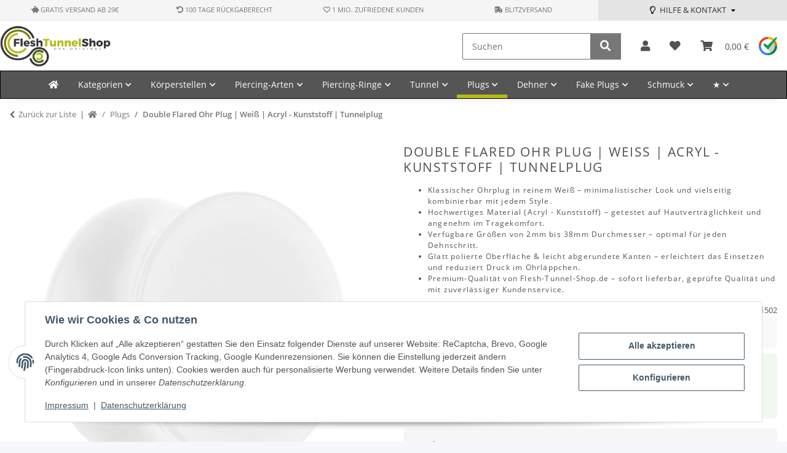

--- FILE ---
content_type: text/html; charset=utf-8
request_url: https://flesh-tunnel-shop.de/Classic-Plug-Weiss
body_size: 48974
content:
<!DOCTYPE html>
<html lang="de" itemscope itemtype="https://schema.org/ItemPage">
    
    <head>
<!-- NETZdinge.de Plugin Google Codes v5.8.1:  Google Tag Manager - Allgemein - boc -->
<script type="text/javascript">(function(w,d,s,l,i){w[l]=w[l]||[];w[l].push({'gtm.start':
new Date().getTime(),event:'gtm.js'});var f=d.getElementsByTagName(s)[0],
j=d.createElement(s),dl=l!='dataLayer'?'&l='+l:'';j.async=true;j.src=
'//www.googletagmanager.com/gtm.js?id='+i+dl;f.parentNode.insertBefore(j,f);
})(window,document,'script','analyticsLayer','GTM-K7W9D3N');</script>

        
            <meta http-equiv="content-type" content="text/html; charset=utf-8">
                <meta name="description" itemprop="description" content="Ohr Plug (Flesh Tunnel) | Weiß | Double Flare Design | Hautfreundlich &amp; Leicht | 2mm - 38mm | Damen &amp; Herren | Sofort lieferbar.">
                        <meta name="viewport" content="width=device-width, initial-scale=1.0">
            <meta http-equiv="X-UA-Compatible" content="IE=edge">
                            <meta name="robots" content="index, follow">

            <meta itemprop="url" content="https://flesh-tunnel-shop.de/Classic-Plug-Weiss">
            <meta property="og:type" content="website">
            <meta property="og:site_name" content="Double Flared Ohr Plug | Weiß | Acryl - Kunststoff | 18 Größen">
            <meta property="og:title" content="Double Flared Ohr Plug | Weiß | Acryl - Kunststoff | 18 Größen">
                <meta property="og:description" content="Ohr Plug (Flesh Tunnel) | Weiß | Double Flare Design | Hautfreundlich &amp; Leicht | 2mm - 38mm | Damen &amp; Herren | Sofort lieferbar.">
            <meta property="og:url" content="https://flesh-tunnel-shop.de/Classic-Plug-Weiss">

                                    
                            <meta itemprop="image" content="https://flesh-tunnel-shop.de/media/image/product/1502/lg/classic-plug-weiss.jpg">
                <meta property="og:image" content="https://flesh-tunnel-shop.de/media/image/product/1502/lg/classic-plug-weiss.jpg">
                <meta property="og:image:width" content="1000">
                <meta property="og:image:height" content="1000">
             

        <title itemprop="name">Double Flared Ohr Plug | Weiß | Acryl - Kunststoff | 18 Größen</title>

                    <link rel="canonical" href="https://flesh-tunnel-shop.de/Classic-Plug-Weiss">
        
        

        
            <link rel="icon" href="https://flesh-tunnel-shop.de/favicon.ico" sizes="48x48">
            <link rel="icon" href="https://flesh-tunnel-shop.de/favicon.svg" sizes="any" type="image/svg+xml">
            <link rel="apple-touch-icon" href="https://flesh-tunnel-shop.de/apple-touch-icon.png">
            <link rel="manifest" href="https://flesh-tunnel-shop.de/site.webmanifest">
            <meta name="msapplication-TileColor" content="rgb(180, 187, 22)">
            <meta name="msapplication-TileImage" content="https://flesh-tunnel-shop.de/mstile-144x144.png">
        
        
            <meta name="theme-color" content="rgb(180, 187, 22)">
        

        
                                                    
                <style id="criticalCSS">
                    
                        :root{--blue: #007bff;--indigo: #6610f2;--purple: #6f42c1;--pink: #e83e8c;--red: #dc3545;--orange: #fd7e14;--yellow: #ffc107;--green: #28a745;--teal: #20c997;--cyan: #17a2b8;--white: #ffffff;--gray: #707070;--gray-dark: #343a40;--primary: #b4bb16;--secondary: #777;--success: #1C871E;--info: #525252;--warning: #a56823;--danger: #b90000;--light: #f5f7fa;--dark: #525252;--gray: #707070;--gray-light: #f5f7fa;--gray-medium: #ebebeb;--gray-dark: #9b9b9b;--gray-darker: #525252;--breakpoint-xs: 0;--breakpoint-sm: 576px;--breakpoint-md: 768px;--breakpoint-lg: 992px;--breakpoint-xl: 1300px;--font-family-sans-serif: "Open Sans", sans-serif;--font-family-monospace: SFMono-Regular, Menlo, Monaco, Consolas, "Liberation Mono", "Courier New", monospace}*,*::before,*::after{box-sizing:border-box}html{font-family:sans-serif;line-height:1.15;-webkit-text-size-adjust:100%;-webkit-tap-highlight-color:rgba(0, 0, 0, 0)}article,aside,figcaption,figure,footer,header,hgroup,main,nav,section{display:block}body{margin:0;font-family:"Open Sans", sans-serif;font-size:0.875rem;font-weight:400;line-height:1.5;color:#525252;text-align:left;background-color:#f5f7fa}[tabindex="-1"]:focus:not(:focus-visible){outline:0 !important}hr{box-sizing:content-box;height:0;overflow:visible}h1,h2,h3,h4,h5,h6{margin-top:0;margin-bottom:1rem}p{margin-top:0;margin-bottom:1rem}abbr[title],abbr[data-original-title]{text-decoration:underline;text-decoration:underline dotted;cursor:help;border-bottom:0;text-decoration-skip-ink:none}address{margin-bottom:1rem;font-style:normal;line-height:inherit}ol,ul,dl{margin-top:0;margin-bottom:1rem}ol ol,ul ul,ol ul,ul ol{margin-bottom:0}dt{font-weight:700}dd{margin-bottom:0.5rem;margin-left:0}blockquote{margin:0 0 1rem}b,strong{font-weight:bolder}small{font-size:80%}sub,sup{position:relative;font-size:75%;line-height:0;vertical-align:baseline}sub{bottom:-0.25em}sup{top:-0.5em}a{color:#525252;text-decoration:underline;background-color:transparent}a:hover{color:#b4bb16;text-decoration:none}a:not([href]):not([class]){color:inherit;text-decoration:none}a:not([href]):not([class]):hover{color:inherit;text-decoration:none}pre,code,kbd,samp{font-family:SFMono-Regular, Menlo, Monaco, Consolas, "Liberation Mono", "Courier New", monospace;font-size:1em}pre{margin-top:0;margin-bottom:1rem;overflow:auto;-ms-overflow-style:scrollbar}figure{margin:0 0 1rem}img{vertical-align:middle;border-style:none}svg{overflow:hidden;vertical-align:middle}table{border-collapse:collapse}caption{padding-top:0.75rem;padding-bottom:0.75rem;color:#707070;text-align:left;caption-side:bottom}th{text-align:inherit;text-align:-webkit-match-parent}label{display:inline-block;margin-bottom:0.5rem}button{border-radius:0}button:focus:not(:focus-visible){outline:0}input,button,select,optgroup,textarea{margin:0;font-family:inherit;font-size:inherit;line-height:inherit}button,input{overflow:visible}button,select{text-transform:none}[role="button"]{cursor:pointer}select{word-wrap:normal}button,[type="button"],[type="reset"],[type="submit"]{-webkit-appearance:button}button:not(:disabled),[type="button"]:not(:disabled),[type="reset"]:not(:disabled),[type="submit"]:not(:disabled){cursor:pointer}button::-moz-focus-inner,[type="button"]::-moz-focus-inner,[type="reset"]::-moz-focus-inner,[type="submit"]::-moz-focus-inner{padding:0;border-style:none}input[type="radio"],input[type="checkbox"]{box-sizing:border-box;padding:0}textarea{overflow:auto;resize:vertical}fieldset{min-width:0;padding:0;margin:0;border:0}legend{display:block;width:100%;max-width:100%;padding:0;margin-bottom:0.5rem;font-size:1.5rem;line-height:inherit;color:inherit;white-space:normal}progress{vertical-align:baseline}[type="number"]::-webkit-inner-spin-button,[type="number"]::-webkit-outer-spin-button{height:auto}[type="search"]{outline-offset:-2px;-webkit-appearance:none}[type="search"]::-webkit-search-decoration{-webkit-appearance:none}::-webkit-file-upload-button{font:inherit;-webkit-appearance:button}output{display:inline-block}summary{display:list-item;cursor:pointer}template{display:none}[hidden]{display:none !important}.img-fluid{max-width:100%;height:auto}.img-thumbnail{padding:0.25rem;background-color:#f5f7fa;border:1px solid #dee2e6;border-radius:0.125rem;box-shadow:0 1px 2px rgba(0, 0, 0, 0.075);max-width:100%;height:auto}.figure{display:inline-block}.figure-img{margin-bottom:0.5rem;line-height:1}.figure-caption{font-size:90%;color:#707070}code{font-size:87.5%;color:#e83e8c;word-wrap:break-word}a>code{color:inherit}kbd{padding:0.2rem 0.4rem;font-size:87.5%;color:#ffffff;background-color:#212529;border-radius:0.125rem;box-shadow:inset 0 -0.1rem 0 rgba(0, 0, 0, 0.25)}kbd kbd{padding:0;font-size:100%;font-weight:700;box-shadow:none}pre{display:block;font-size:87.5%;color:#212529}pre code{font-size:inherit;color:inherit;word-break:normal}.pre-scrollable{max-height:340px;overflow-y:scroll}.container,.container-fluid,.container-sm,.container-md,.container-lg,.container-xl{width:100%;padding-right:1rem;padding-left:1rem;margin-right:auto;margin-left:auto}@media (min-width:576px){.container,.container-sm{max-width:97vw}}@media (min-width:768px){.container,.container-sm,.container-md{max-width:720px}}@media (min-width:992px){.container,.container-sm,.container-md,.container-lg{max-width:960px}}@media (min-width:1300px){.container,.container-sm,.container-md,.container-lg,.container-xl{max-width:1250px}}.row{display:flex;flex-wrap:wrap;margin-right:-1rem;margin-left:-1rem}.no-gutters{margin-right:0;margin-left:0}.no-gutters>.col,.no-gutters>[class*="col-"]{padding-right:0;padding-left:0}.col-1,.col-2,.col-3,.col-4,.col-5,.col-6,.col-7,.col-8,.col-9,.col-10,.col-11,.col-12,.col,.col-auto,.col-sm-1,.col-sm-2,.col-sm-3,.col-sm-4,.col-sm-5,.col-sm-6,.col-sm-7,.col-sm-8,.col-sm-9,.col-sm-10,.col-sm-11,.col-sm-12,.col-sm,.col-sm-auto,.col-md-1,.col-md-2,.col-md-3,.col-md-4,.col-md-5,.col-md-6,.col-md-7,.col-md-8,.col-md-9,.col-md-10,.col-md-11,.col-md-12,.col-md,.col-md-auto,.col-lg-1,.col-lg-2,.col-lg-3,.col-lg-4,.col-lg-5,.col-lg-6,.col-lg-7,.col-lg-8,.col-lg-9,.col-lg-10,.col-lg-11,.col-lg-12,.col-lg,.col-lg-auto,.col-xl-1,.col-xl-2,.col-xl-3,.col-xl-4,.col-xl-5,.col-xl-6,.col-xl-7,.col-xl-8,.col-xl-9,.col-xl-10,.col-xl-11,.col-xl-12,.col-xl,.col-xl-auto{position:relative;width:100%;padding-right:1rem;padding-left:1rem}.col{flex-basis:0;flex-grow:1;max-width:100%}.row-cols-1>*{flex:0 0 100%;max-width:100%}.row-cols-2>*{flex:0 0 50%;max-width:50%}.row-cols-3>*{flex:0 0 33.3333333333%;max-width:33.3333333333%}.row-cols-4>*{flex:0 0 25%;max-width:25%}.row-cols-5>*{flex:0 0 20%;max-width:20%}.row-cols-6>*{flex:0 0 16.6666666667%;max-width:16.6666666667%}.col-auto{flex:0 0 auto;width:auto;max-width:100%}.col-1{flex:0 0 8.33333333%;max-width:8.33333333%}.col-2{flex:0 0 16.66666667%;max-width:16.66666667%}.col-3{flex:0 0 25%;max-width:25%}.col-4{flex:0 0 33.33333333%;max-width:33.33333333%}.col-5{flex:0 0 41.66666667%;max-width:41.66666667%}.col-6{flex:0 0 50%;max-width:50%}.col-7{flex:0 0 58.33333333%;max-width:58.33333333%}.col-8{flex:0 0 66.66666667%;max-width:66.66666667%}.col-9{flex:0 0 75%;max-width:75%}.col-10{flex:0 0 83.33333333%;max-width:83.33333333%}.col-11{flex:0 0 91.66666667%;max-width:91.66666667%}.col-12{flex:0 0 100%;max-width:100%}.order-first{order:-1}.order-last{order:13}.order-0{order:0}.order-1{order:1}.order-2{order:2}.order-3{order:3}.order-4{order:4}.order-5{order:5}.order-6{order:6}.order-7{order:7}.order-8{order:8}.order-9{order:9}.order-10{order:10}.order-11{order:11}.order-12{order:12}.offset-1{margin-left:8.33333333%}.offset-2{margin-left:16.66666667%}.offset-3{margin-left:25%}.offset-4{margin-left:33.33333333%}.offset-5{margin-left:41.66666667%}.offset-6{margin-left:50%}.offset-7{margin-left:58.33333333%}.offset-8{margin-left:66.66666667%}.offset-9{margin-left:75%}.offset-10{margin-left:83.33333333%}.offset-11{margin-left:91.66666667%}@media (min-width:576px){.col-sm{flex-basis:0;flex-grow:1;max-width:100%}.row-cols-sm-1>*{flex:0 0 100%;max-width:100%}.row-cols-sm-2>*{flex:0 0 50%;max-width:50%}.row-cols-sm-3>*{flex:0 0 33.3333333333%;max-width:33.3333333333%}.row-cols-sm-4>*{flex:0 0 25%;max-width:25%}.row-cols-sm-5>*{flex:0 0 20%;max-width:20%}.row-cols-sm-6>*{flex:0 0 16.6666666667%;max-width:16.6666666667%}.col-sm-auto{flex:0 0 auto;width:auto;max-width:100%}.col-sm-1{flex:0 0 8.33333333%;max-width:8.33333333%}.col-sm-2{flex:0 0 16.66666667%;max-width:16.66666667%}.col-sm-3{flex:0 0 25%;max-width:25%}.col-sm-4{flex:0 0 33.33333333%;max-width:33.33333333%}.col-sm-5{flex:0 0 41.66666667%;max-width:41.66666667%}.col-sm-6{flex:0 0 50%;max-width:50%}.col-sm-7{flex:0 0 58.33333333%;max-width:58.33333333%}.col-sm-8{flex:0 0 66.66666667%;max-width:66.66666667%}.col-sm-9{flex:0 0 75%;max-width:75%}.col-sm-10{flex:0 0 83.33333333%;max-width:83.33333333%}.col-sm-11{flex:0 0 91.66666667%;max-width:91.66666667%}.col-sm-12{flex:0 0 100%;max-width:100%}.order-sm-first{order:-1}.order-sm-last{order:13}.order-sm-0{order:0}.order-sm-1{order:1}.order-sm-2{order:2}.order-sm-3{order:3}.order-sm-4{order:4}.order-sm-5{order:5}.order-sm-6{order:6}.order-sm-7{order:7}.order-sm-8{order:8}.order-sm-9{order:9}.order-sm-10{order:10}.order-sm-11{order:11}.order-sm-12{order:12}.offset-sm-0{margin-left:0}.offset-sm-1{margin-left:8.33333333%}.offset-sm-2{margin-left:16.66666667%}.offset-sm-3{margin-left:25%}.offset-sm-4{margin-left:33.33333333%}.offset-sm-5{margin-left:41.66666667%}.offset-sm-6{margin-left:50%}.offset-sm-7{margin-left:58.33333333%}.offset-sm-8{margin-left:66.66666667%}.offset-sm-9{margin-left:75%}.offset-sm-10{margin-left:83.33333333%}.offset-sm-11{margin-left:91.66666667%}}@media (min-width:768px){.col-md{flex-basis:0;flex-grow:1;max-width:100%}.row-cols-md-1>*{flex:0 0 100%;max-width:100%}.row-cols-md-2>*{flex:0 0 50%;max-width:50%}.row-cols-md-3>*{flex:0 0 33.3333333333%;max-width:33.3333333333%}.row-cols-md-4>*{flex:0 0 25%;max-width:25%}.row-cols-md-5>*{flex:0 0 20%;max-width:20%}.row-cols-md-6>*{flex:0 0 16.6666666667%;max-width:16.6666666667%}.col-md-auto{flex:0 0 auto;width:auto;max-width:100%}.col-md-1{flex:0 0 8.33333333%;max-width:8.33333333%}.col-md-2{flex:0 0 16.66666667%;max-width:16.66666667%}.col-md-3{flex:0 0 25%;max-width:25%}.col-md-4{flex:0 0 33.33333333%;max-width:33.33333333%}.col-md-5{flex:0 0 41.66666667%;max-width:41.66666667%}.col-md-6{flex:0 0 50%;max-width:50%}.col-md-7{flex:0 0 58.33333333%;max-width:58.33333333%}.col-md-8{flex:0 0 66.66666667%;max-width:66.66666667%}.col-md-9{flex:0 0 75%;max-width:75%}.col-md-10{flex:0 0 83.33333333%;max-width:83.33333333%}.col-md-11{flex:0 0 91.66666667%;max-width:91.66666667%}.col-md-12{flex:0 0 100%;max-width:100%}.order-md-first{order:-1}.order-md-last{order:13}.order-md-0{order:0}.order-md-1{order:1}.order-md-2{order:2}.order-md-3{order:3}.order-md-4{order:4}.order-md-5{order:5}.order-md-6{order:6}.order-md-7{order:7}.order-md-8{order:8}.order-md-9{order:9}.order-md-10{order:10}.order-md-11{order:11}.order-md-12{order:12}.offset-md-0{margin-left:0}.offset-md-1{margin-left:8.33333333%}.offset-md-2{margin-left:16.66666667%}.offset-md-3{margin-left:25%}.offset-md-4{margin-left:33.33333333%}.offset-md-5{margin-left:41.66666667%}.offset-md-6{margin-left:50%}.offset-md-7{margin-left:58.33333333%}.offset-md-8{margin-left:66.66666667%}.offset-md-9{margin-left:75%}.offset-md-10{margin-left:83.33333333%}.offset-md-11{margin-left:91.66666667%}}@media (min-width:992px){.col-lg{flex-basis:0;flex-grow:1;max-width:100%}.row-cols-lg-1>*{flex:0 0 100%;max-width:100%}.row-cols-lg-2>*{flex:0 0 50%;max-width:50%}.row-cols-lg-3>*{flex:0 0 33.3333333333%;max-width:33.3333333333%}.row-cols-lg-4>*{flex:0 0 25%;max-width:25%}.row-cols-lg-5>*{flex:0 0 20%;max-width:20%}.row-cols-lg-6>*{flex:0 0 16.6666666667%;max-width:16.6666666667%}.col-lg-auto{flex:0 0 auto;width:auto;max-width:100%}.col-lg-1{flex:0 0 8.33333333%;max-width:8.33333333%}.col-lg-2{flex:0 0 16.66666667%;max-width:16.66666667%}.col-lg-3{flex:0 0 25%;max-width:25%}.col-lg-4{flex:0 0 33.33333333%;max-width:33.33333333%}.col-lg-5{flex:0 0 41.66666667%;max-width:41.66666667%}.col-lg-6{flex:0 0 50%;max-width:50%}.col-lg-7{flex:0 0 58.33333333%;max-width:58.33333333%}.col-lg-8{flex:0 0 66.66666667%;max-width:66.66666667%}.col-lg-9{flex:0 0 75%;max-width:75%}.col-lg-10{flex:0 0 83.33333333%;max-width:83.33333333%}.col-lg-11{flex:0 0 91.66666667%;max-width:91.66666667%}.col-lg-12{flex:0 0 100%;max-width:100%}.order-lg-first{order:-1}.order-lg-last{order:13}.order-lg-0{order:0}.order-lg-1{order:1}.order-lg-2{order:2}.order-lg-3{order:3}.order-lg-4{order:4}.order-lg-5{order:5}.order-lg-6{order:6}.order-lg-7{order:7}.order-lg-8{order:8}.order-lg-9{order:9}.order-lg-10{order:10}.order-lg-11{order:11}.order-lg-12{order:12}.offset-lg-0{margin-left:0}.offset-lg-1{margin-left:8.33333333%}.offset-lg-2{margin-left:16.66666667%}.offset-lg-3{margin-left:25%}.offset-lg-4{margin-left:33.33333333%}.offset-lg-5{margin-left:41.66666667%}.offset-lg-6{margin-left:50%}.offset-lg-7{margin-left:58.33333333%}.offset-lg-8{margin-left:66.66666667%}.offset-lg-9{margin-left:75%}.offset-lg-10{margin-left:83.33333333%}.offset-lg-11{margin-left:91.66666667%}}@media (min-width:1300px){.col-xl{flex-basis:0;flex-grow:1;max-width:100%}.row-cols-xl-1>*{flex:0 0 100%;max-width:100%}.row-cols-xl-2>*{flex:0 0 50%;max-width:50%}.row-cols-xl-3>*{flex:0 0 33.3333333333%;max-width:33.3333333333%}.row-cols-xl-4>*{flex:0 0 25%;max-width:25%}.row-cols-xl-5>*{flex:0 0 20%;max-width:20%}.row-cols-xl-6>*{flex:0 0 16.6666666667%;max-width:16.6666666667%}.col-xl-auto{flex:0 0 auto;width:auto;max-width:100%}.col-xl-1{flex:0 0 8.33333333%;max-width:8.33333333%}.col-xl-2{flex:0 0 16.66666667%;max-width:16.66666667%}.col-xl-3{flex:0 0 25%;max-width:25%}.col-xl-4{flex:0 0 33.33333333%;max-width:33.33333333%}.col-xl-5{flex:0 0 41.66666667%;max-width:41.66666667%}.col-xl-6{flex:0 0 50%;max-width:50%}.col-xl-7{flex:0 0 58.33333333%;max-width:58.33333333%}.col-xl-8{flex:0 0 66.66666667%;max-width:66.66666667%}.col-xl-9{flex:0 0 75%;max-width:75%}.col-xl-10{flex:0 0 83.33333333%;max-width:83.33333333%}.col-xl-11{flex:0 0 91.66666667%;max-width:91.66666667%}.col-xl-12{flex:0 0 100%;max-width:100%}.order-xl-first{order:-1}.order-xl-last{order:13}.order-xl-0{order:0}.order-xl-1{order:1}.order-xl-2{order:2}.order-xl-3{order:3}.order-xl-4{order:4}.order-xl-5{order:5}.order-xl-6{order:6}.order-xl-7{order:7}.order-xl-8{order:8}.order-xl-9{order:9}.order-xl-10{order:10}.order-xl-11{order:11}.order-xl-12{order:12}.offset-xl-0{margin-left:0}.offset-xl-1{margin-left:8.33333333%}.offset-xl-2{margin-left:16.66666667%}.offset-xl-3{margin-left:25%}.offset-xl-4{margin-left:33.33333333%}.offset-xl-5{margin-left:41.66666667%}.offset-xl-6{margin-left:50%}.offset-xl-7{margin-left:58.33333333%}.offset-xl-8{margin-left:66.66666667%}.offset-xl-9{margin-left:75%}.offset-xl-10{margin-left:83.33333333%}.offset-xl-11{margin-left:91.66666667%}}.nav{display:flex;flex-wrap:wrap;padding-left:0;margin-bottom:0;list-style:none}.nav-link{display:block;padding:0.5rem 1rem;text-decoration:none}.nav-link:hover,.nav-link:focus{text-decoration:none}.nav-link.disabled{color:#707070;pointer-events:none;cursor:default}.nav-tabs{border-bottom:1px solid #dee2e6}.nav-tabs .nav-link{margin-bottom:-1px;background-color:transparent;border:1px solid transparent;border-top-left-radius:0;border-top-right-radius:0}.nav-tabs .nav-link:hover,.nav-tabs .nav-link:focus{isolation:isolate;border-color:transparent}.nav-tabs .nav-link.disabled{color:#707070;background-color:transparent;border-color:transparent}.nav-tabs .nav-link.active,.nav-tabs .nav-item.show .nav-link{color:#525252;background-color:transparent;border-color:#b4bb16}.nav-tabs .dropdown-menu{margin-top:-1px;border-top-left-radius:0;border-top-right-radius:0}.nav-pills .nav-link{background:none;border:0;border-radius:0.125rem}.nav-pills .nav-link.active,.nav-pills .show>.nav-link{color:#ffffff;background-color:#b4bb16}.nav-fill>.nav-link,.nav-fill .nav-item{flex:1 1 auto;text-align:center}.nav-justified>.nav-link,.nav-justified .nav-item{flex-basis:0;flex-grow:1;text-align:center}.tab-content>.tab-pane{display:none}.tab-content>.active{display:block}.navbar{position:relative;display:flex;flex-wrap:wrap;align-items:center;justify-content:space-between;padding:0.4rem 1rem}.navbar .container,.navbar .container-fluid,.navbar .container-sm,.navbar .container-md,.navbar .container-lg,.navbar .container-xl,.navbar>.container-sm,.navbar>.container-md,.navbar>.container-lg,.navbar>.container-xl{display:flex;flex-wrap:wrap;align-items:center;justify-content:space-between}.navbar-brand{display:inline-block;padding-top:0.40625rem;padding-bottom:0.40625rem;margin-right:1rem;font-size:1rem;line-height:inherit;white-space:nowrap}.navbar-brand:hover,.navbar-brand:focus{text-decoration:none}.navbar-nav{display:flex;flex-direction:column;padding-left:0;margin-bottom:0;list-style:none}.navbar-nav .nav-link{padding-right:0;padding-left:0}.navbar-nav .dropdown-menu{position:static;float:none}.navbar-text{display:inline-block;padding-top:0.5rem;padding-bottom:0.5rem}.navbar-collapse{flex-basis:100%;flex-grow:1;align-items:center}.navbar-toggler{padding:0.25rem 0.75rem;font-size:1rem;line-height:1;background-color:transparent;border:1px solid transparent;border-radius:0.125rem}.navbar-toggler:hover,.navbar-toggler:focus{text-decoration:none}.navbar-toggler-icon{display:inline-block;width:1.5em;height:1.5em;vertical-align:middle;content:"";background:50% / 100% 100% no-repeat}.navbar-nav-scroll{max-height:75vh;overflow-y:auto}@media (max-width:575.98px){.navbar-expand-sm>.container,.navbar-expand-sm>.container-fluid,.navbar-expand-sm>.container-sm,.navbar-expand-sm>.container-md,.navbar-expand-sm>.container-lg,.navbar-expand-sm>.container-xl{padding-right:0;padding-left:0}}@media (min-width:576px){.navbar-expand-sm{flex-flow:row nowrap;justify-content:flex-start}.navbar-expand-sm .navbar-nav{flex-direction:row}.navbar-expand-sm .navbar-nav .dropdown-menu{position:absolute}.navbar-expand-sm .navbar-nav .nav-link{padding-right:1.5rem;padding-left:1.5rem}.navbar-expand-sm>.container,.navbar-expand-sm>.container-fluid,.navbar-expand-sm>.container-sm,.navbar-expand-sm>.container-md,.navbar-expand-sm>.container-lg,.navbar-expand-sm>.container-xl{flex-wrap:nowrap}.navbar-expand-sm .navbar-nav-scroll{overflow:visible}.navbar-expand-sm .navbar-collapse{display:flex !important;flex-basis:auto}.navbar-expand-sm .navbar-toggler{display:none}}@media (max-width:767.98px){.navbar-expand-md>.container,.navbar-expand-md>.container-fluid,.navbar-expand-md>.container-sm,.navbar-expand-md>.container-md,.navbar-expand-md>.container-lg,.navbar-expand-md>.container-xl{padding-right:0;padding-left:0}}@media (min-width:768px){.navbar-expand-md{flex-flow:row nowrap;justify-content:flex-start}.navbar-expand-md .navbar-nav{flex-direction:row}.navbar-expand-md .navbar-nav .dropdown-menu{position:absolute}.navbar-expand-md .navbar-nav .nav-link{padding-right:1.5rem;padding-left:1.5rem}.navbar-expand-md>.container,.navbar-expand-md>.container-fluid,.navbar-expand-md>.container-sm,.navbar-expand-md>.container-md,.navbar-expand-md>.container-lg,.navbar-expand-md>.container-xl{flex-wrap:nowrap}.navbar-expand-md .navbar-nav-scroll{overflow:visible}.navbar-expand-md .navbar-collapse{display:flex !important;flex-basis:auto}.navbar-expand-md .navbar-toggler{display:none}}@media (max-width:991.98px){.navbar-expand-lg>.container,.navbar-expand-lg>.container-fluid,.navbar-expand-lg>.container-sm,.navbar-expand-lg>.container-md,.navbar-expand-lg>.container-lg,.navbar-expand-lg>.container-xl{padding-right:0;padding-left:0}}@media (min-width:992px){.navbar-expand-lg{flex-flow:row nowrap;justify-content:flex-start}.navbar-expand-lg .navbar-nav{flex-direction:row}.navbar-expand-lg .navbar-nav .dropdown-menu{position:absolute}.navbar-expand-lg .navbar-nav .nav-link{padding-right:1.5rem;padding-left:1.5rem}.navbar-expand-lg>.container,.navbar-expand-lg>.container-fluid,.navbar-expand-lg>.container-sm,.navbar-expand-lg>.container-md,.navbar-expand-lg>.container-lg,.navbar-expand-lg>.container-xl{flex-wrap:nowrap}.navbar-expand-lg .navbar-nav-scroll{overflow:visible}.navbar-expand-lg .navbar-collapse{display:flex !important;flex-basis:auto}.navbar-expand-lg .navbar-toggler{display:none}}@media (max-width:1299.98px){.navbar-expand-xl>.container,.navbar-expand-xl>.container-fluid,.navbar-expand-xl>.container-sm,.navbar-expand-xl>.container-md,.navbar-expand-xl>.container-lg,.navbar-expand-xl>.container-xl{padding-right:0;padding-left:0}}@media (min-width:1300px){.navbar-expand-xl{flex-flow:row nowrap;justify-content:flex-start}.navbar-expand-xl .navbar-nav{flex-direction:row}.navbar-expand-xl .navbar-nav .dropdown-menu{position:absolute}.navbar-expand-xl .navbar-nav .nav-link{padding-right:1.5rem;padding-left:1.5rem}.navbar-expand-xl>.container,.navbar-expand-xl>.container-fluid,.navbar-expand-xl>.container-sm,.navbar-expand-xl>.container-md,.navbar-expand-xl>.container-lg,.navbar-expand-xl>.container-xl{flex-wrap:nowrap}.navbar-expand-xl .navbar-nav-scroll{overflow:visible}.navbar-expand-xl .navbar-collapse{display:flex !important;flex-basis:auto}.navbar-expand-xl .navbar-toggler{display:none}}.navbar-expand{flex-flow:row nowrap;justify-content:flex-start}.navbar-expand>.container,.navbar-expand>.container-fluid,.navbar-expand>.container-sm,.navbar-expand>.container-md,.navbar-expand>.container-lg,.navbar-expand>.container-xl{padding-right:0;padding-left:0}.navbar-expand .navbar-nav{flex-direction:row}.navbar-expand .navbar-nav .dropdown-menu{position:absolute}.navbar-expand .navbar-nav .nav-link{padding-right:1.5rem;padding-left:1.5rem}.navbar-expand>.container,.navbar-expand>.container-fluid,.navbar-expand>.container-sm,.navbar-expand>.container-md,.navbar-expand>.container-lg,.navbar-expand>.container-xl{flex-wrap:nowrap}.navbar-expand .navbar-nav-scroll{overflow:visible}.navbar-expand .navbar-collapse{display:flex !important;flex-basis:auto}.navbar-expand .navbar-toggler{display:none}.navbar-light .navbar-brand{color:rgba(0, 0, 0, 0.9)}.navbar-light .navbar-brand:hover,.navbar-light .navbar-brand:focus{color:rgba(0, 0, 0, 0.9)}.navbar-light .navbar-nav .nav-link{color:#525252}.navbar-light .navbar-nav .nav-link:hover,.navbar-light .navbar-nav .nav-link:focus{color:#b4bb16}.navbar-light .navbar-nav .nav-link.disabled{color:rgba(0, 0, 0, 0.3)}.navbar-light .navbar-nav .show>.nav-link,.navbar-light .navbar-nav .active>.nav-link,.navbar-light .navbar-nav .nav-link.show,.navbar-light .navbar-nav .nav-link.active{color:rgba(0, 0, 0, 0.9)}.navbar-light .navbar-toggler{color:#525252;border-color:rgba(0, 0, 0, 0.1)}.navbar-light .navbar-toggler-icon{background-image:url("data:image/svg+xml,%3csvg xmlns='http://www.w3.org/2000/svg' width='30' height='30' viewBox='0 0 30 30'%3e%3cpath stroke='%23525252' stroke-linecap='round' stroke-miterlimit='10' stroke-width='2' d='M4 7h22M4 15h22M4 23h22'/%3e%3c/svg%3e")}.navbar-light .navbar-text{color:#525252}.navbar-light .navbar-text a{color:rgba(0, 0, 0, 0.9)}.navbar-light .navbar-text a:hover,.navbar-light .navbar-text a:focus{color:rgba(0, 0, 0, 0.9)}.navbar-dark .navbar-brand{color:#ffffff}.navbar-dark .navbar-brand:hover,.navbar-dark .navbar-brand:focus{color:#ffffff}.navbar-dark .navbar-nav .nav-link{color:rgba(255, 255, 255, 0.5)}.navbar-dark .navbar-nav .nav-link:hover,.navbar-dark .navbar-nav .nav-link:focus{color:rgba(255, 255, 255, 0.75)}.navbar-dark .navbar-nav .nav-link.disabled{color:rgba(255, 255, 255, 0.25)}.navbar-dark .navbar-nav .show>.nav-link,.navbar-dark .navbar-nav .active>.nav-link,.navbar-dark .navbar-nav .nav-link.show,.navbar-dark .navbar-nav .nav-link.active{color:#ffffff}.navbar-dark .navbar-toggler{color:rgba(255, 255, 255, 0.5);border-color:rgba(255, 255, 255, 0.1)}.navbar-dark .navbar-toggler-icon{background-image:url("data:image/svg+xml,%3csvg xmlns='http://www.w3.org/2000/svg' width='30' height='30' viewBox='0 0 30 30'%3e%3cpath stroke='rgba%28255, 255, 255, 0.5%29' stroke-linecap='round' stroke-miterlimit='10' stroke-width='2' d='M4 7h22M4 15h22M4 23h22'/%3e%3c/svg%3e")}.navbar-dark .navbar-text{color:rgba(255, 255, 255, 0.5)}.navbar-dark .navbar-text a{color:#ffffff}.navbar-dark .navbar-text a:hover,.navbar-dark .navbar-text a:focus{color:#ffffff}.pagination-sm .page-item.active .page-link::after,.pagination-sm .page-item.active .page-text::after{left:0.375rem;right:0.375rem}.pagination-lg .page-item.active .page-link::after,.pagination-lg .page-item.active .page-text::after{left:1.125rem;right:1.125rem}.page-item{position:relative}.page-item.active{font-weight:700}.page-item.active .page-link::after,.page-item.active .page-text::after{content:"";position:absolute;left:0.5625rem;bottom:0;right:0.5625rem;border-bottom:4px solid #b4bb16}@media (min-width:768px){.dropdown-item.page-item{background-color:transparent}}.page-link,.page-text{text-decoration:none}.pagination{margin-bottom:0;justify-content:space-between;align-items:center}@media (min-width:768px){.pagination{justify-content:normal}.pagination .dropdown>.btn{display:none}.pagination .dropdown-menu{position:static !important;transform:none !important;display:flex;margin:0;padding:0;border:0;min-width:auto}.pagination .dropdown-item{width:auto;display:inline-block;padding:0}.pagination .dropdown-item.active{background-color:transparent;color:#525252}.pagination .dropdown-item:hover{background-color:transparent}.pagination .pagination-site{display:none}}@media (max-width:767.98px){.pagination .dropdown-item{padding:0}.pagination .dropdown-item.active .page-link,.pagination .dropdown-item.active .page-text,.pagination .dropdown-item:active .page-link,.pagination .dropdown-item:active .page-text{color:#525252}}.productlist-page-nav{align-items:center}.productlist-page-nav .pagination{margin:0}.productlist-page-nav .displayoptions{margin-bottom:1rem}@media (min-width:768px){.productlist-page-nav .displayoptions{margin-bottom:0}}.productlist-page-nav .displayoptions .btn-group+.btn-group+.btn-group{margin-left:0.5rem}.productlist-page-nav .result-option-wrapper{margin-right:0.5rem}.productlist-page-nav .productlist-item-info{margin-bottom:0.5rem;margin-left:auto;margin-right:auto;display:flex}@media (min-width:768px){.productlist-page-nav .productlist-item-info{margin-right:0;margin-bottom:0}.productlist-page-nav .productlist-item-info.productlist-item-border{border-right:1px solid #ebebeb;padding-right:1rem}}.productlist-page-nav.productlist-page-nav-header-m{margin-top:3rem}@media (min-width:768px){.productlist-page-nav.productlist-page-nav-header-m{margin-top:2rem}.productlist-page-nav.productlist-page-nav-header-m>.col{margin-top:1rem}}.productlist-page-nav-bottom{margin-bottom:2rem}.pagination-wrapper{margin-bottom:1rem;align-items:center;border-top:1px solid #f5f7fa;border-bottom:1px solid #f5f7fa;padding-top:0.5rem;padding-bottom:0.5rem}.pagination-wrapper .pagination-entries{font-weight:700;margin-bottom:1rem}@media (min-width:768px){.pagination-wrapper .pagination-entries{margin-bottom:0}}.pagination-wrapper .pagination-selects{margin-left:auto;margin-top:1rem}@media (min-width:768px){.pagination-wrapper .pagination-selects{margin-left:0;margin-top:0}}.pagination-wrapper .pagination-selects .pagination-selects-entries{margin-bottom:1rem}@media (min-width:768px){.pagination-wrapper .pagination-selects .pagination-selects-entries{margin-right:1rem;margin-bottom:0}}.pagination-no-wrapper{border:0;padding-top:0;padding-bottom:0}.topbar-wrapper{position:relative;z-index:1021;flex-direction:row-reverse}.sticky-header header{position:sticky;top:0}#jtl-nav-wrapper .form-control::placeholder,#jtl-nav-wrapper .form-control:focus::placeholder{color:#525252}#jtl-nav-wrapper .label-slide .form-group:not(.exclude-from-label-slide):not(.checkbox) label{background:#ffffff;color:#525252}header{box-shadow:0 1rem 0.5625rem -0.75rem rgba(0, 0, 0, 0.06);position:relative;z-index:1020}header .dropdown-menu{background-color:#ffffff;color:#525252}header .navbar-toggler{color:#525252}header .navbar-brand img{max-width:50vw;object-fit:contain}header .nav-right .dropdown-menu{margin-top:-0.03125rem;box-shadow:inset 0 1rem 0.5625rem -0.75rem rgba(0, 0, 0, 0.06)}@media (min-width:992px){header #mainNavigation{margin-right:1rem}}@media (max-width:991.98px){header .navbar-brand img{max-width:30vw}header .dropup,header .dropright,header .dropdown,header .dropleft,header .col,header [class*="col-"]{position:static}header .navbar-collapse{position:fixed;top:0;left:0;display:block;height:100vh !important;-webkit-overflow-scrolling:touch;max-width:16.875rem;transition:all 0.2s ease-in-out;z-index:1050;width:100%;background:#ffffff}header .navbar-collapse:not(.show){transform:translateX(-100%)}header .navbar-nav{transition:all 0.2s ease-in-out}header .navbar-nav .nav-item,header .navbar-nav .nav-link{margin-left:0;margin-right:0;padding-left:1rem;padding-right:1rem;padding-top:1rem;padding-bottom:1rem}header .navbar-nav .nav-link{margin-top:-1rem;margin-bottom:-1rem;margin-left:-1rem;margin-right:-1rem;display:flex;align-items:center;justify-content:space-between}header .navbar-nav .nav-link::after{content:'\f054' !important;font-family:"Font Awesome 5 Free" !important;font-weight:900;margin-left:0.5rem;margin-top:0;font-size:0.75em}header .navbar-nav .nav-item.dropdown>.nav-link>.product-count{display:none}header .navbar-nav .nav-item:not(.dropdown) .nav-link::after{display:none}header .navbar-nav .dropdown-menu{position:absolute;left:100%;top:0;box-shadow:none;width:100%;padding:0;margin:0}header .navbar-nav .dropdown-menu:not(.show){display:none}header .navbar-nav .dropdown-body{margin:0}header .navbar-nav .nav{flex-direction:column}header .nav-mobile-header{padding-left:1rem;padding-right:1rem}header .nav-mobile-header>.row{height:3.125rem}header .nav-mobile-header .nav-mobile-header-hr{margin-top:0;margin-bottom:0}header .nav-mobile-body{height:calc(100vh - 3.125rem);height:calc(var(--vh, 1vh) * 100 - 3.125rem);overflow-y:auto;position:relative}header .nav-scrollbar-inner{overflow:visible}header .nav-right{font-size:1rem}header .nav-right .dropdown-menu{width:100%}}@media (min-width:992px){header .navbar-collapse{height:4.3125rem}header .navbar-nav>.nav-item>.nav-link{position:relative;padding:1.5rem}header .navbar-nav>.nav-item>.nav-link::before{content:"";position:absolute;bottom:0;left:50%;transform:translateX(-50%);border-width:0 0 6px;border-color:#b4bb16;border-style:solid;transition:width 0.4s;width:0}header .navbar-nav>.nav-item.active>.nav-link::before,header .navbar-nav>.nav-item:hover>.nav-link::before,header .navbar-nav>.nav-item.hover>.nav-link::before{width:100%}header .navbar-nav>.nav-item>.dropdown-menu{max-height:calc(100vh - 12.5rem);overflow:auto;margin-top:-0.03125rem;box-shadow:inset 0 1rem 0.5625rem -0.75rem rgba(0, 0, 0, 0.06)}header .navbar-nav>.nav-item.dropdown-full{position:static}header .navbar-nav>.nav-item.dropdown-full .dropdown-menu{width:100%}header .navbar-nav>.nav-item .product-count{display:none}header .navbar-nav>.nav-item .nav{flex-wrap:wrap}header .navbar-nav .nav .nav-link{padding:0}header .navbar-nav .nav .nav-link::after{display:none}header .navbar-nav .dropdown .nav-item{width:100%}header .nav-mobile-body{align-self:flex-start;width:100%}header .nav-scrollbar-inner{width:100%}header .nav-right .nav-link{padding-top:1.5rem;padding-bottom:1.5rem}header .submenu-headline::after{display:none}header .submenu-headline-toplevel{font-family:Montserrat, sans-serif;font-size:1rem;border-bottom:1px solid #ebebeb;margin-bottom:1rem}header .subcategory-wrapper .categories-recursive-dropdown{display:block;position:static !important;box-shadow:none}header .subcategory-wrapper .categories-recursive-dropdown>.nav{flex-direction:column}header .subcategory-wrapper .categories-recursive-dropdown .categories-recursive-dropdown{margin-left:0.25rem}}header .submenu-headline-image{margin-bottom:1rem;display:none}@media (min-width:992px){header .submenu-headline-image{display:block}}header #burger-menu{margin-right:1rem}header .table,header .dropdown-item,header .btn-outline-primary{color:#525252}header .dropdown-item{background-color:transparent}header .dropdown-item:hover{background-color:#f5f7fa}header .btn-outline-primary:hover{color:#525252}@media (min-width:992px){.nav-item-lg-m{margin-top:1.5rem;margin-bottom:1.5rem}}.fixed-search{background-color:#ffffff;box-shadow:0 0.25rem 0.5rem rgba(0, 0, 0, 0.2);padding-top:0.5rem;padding-bottom:0.5rem}.fixed-search .form-control{background-color:#ffffff;color:#525252}.fixed-search .form-control::placeholder{color:#525252}.main-search .twitter-typeahead{display:flex;flex-grow:1}.form-clear{align-items:center;bottom:8px;color:#525252;cursor:pointer;display:flex;height:24px;justify-content:center;position:absolute;right:52px;width:24px;z-index:10}.account-icon-dropdown .account-icon-dropdown-pass{margin-bottom:2rem}.account-icon-dropdown .dropdown-footer{background-color:#f5f7fa}.account-icon-dropdown .dropdown-footer a{text-decoration:underline}.account-icon-dropdown .account-icon-dropdown-logout{padding-bottom:0.5rem}.cart-dropdown-shipping-notice{color:#707070}.is-checkout header,.is-checkout .navbar{height:2.8rem}@media (min-width:992px){.is-checkout header,.is-checkout .navbar{height:4.2625rem}}.is-checkout .search-form-wrapper-fixed,.is-checkout .fixed-search{display:none}@media (max-width:991.98px){.nav-icons{height:2.8rem}}.search-form-wrapper-fixed{padding-top:0.5rem;padding-bottom:0.5rem}.full-width-mega .main-search-wrapper .twitter-typeahead{flex:1}@media (min-width:992px){.full-width-mega .main-search-wrapper{display:block}}@media (max-width:991.98px){.full-width-mega.sticky-top .main-search-wrapper{padding-right:0;padding-left:0;flex:0 0 auto;width:auto;max-width:100%}.full-width-mega.sticky-top .main-search-wrapper+.col,.full-width-mega.sticky-top .main-search-wrapper a{padding-left:0}.full-width-mega.sticky-top .main-search-wrapper .nav-link{padding-right:0.7rem}.full-width-mega .secure-checkout-icon{flex:0 0 auto;width:auto;max-width:100%;margin-left:auto}.full-width-mega .toggler-logo-wrapper{position:initial;width:max-content}}.full-width-mega .nav-icons-wrapper{padding-left:0}.full-width-mega .nav-logo-wrapper{padding-right:0;margin-right:auto}@media (min-width:992px){.full-width-mega .navbar-expand-lg .nav-multiple-row .navbar-nav{flex-wrap:wrap}.full-width-mega #mainNavigation.nav-multiple-row{height:auto;margin-right:0}.full-width-mega .nav-multiple-row .nav-scrollbar-inner{padding-bottom:0}.full-width-mega .nav-multiple-row .nav-scrollbar-arrow{display:none}.full-width-mega .menu-search-position-center .main-search-wrapper{margin-right:auto}.full-width-mega .menu-search-position-left .main-search-wrapper{margin-right:auto}.full-width-mega .menu-search-position-left .nav-logo-wrapper{margin-right:initial}.full-width-mega .menu-center-center.menu-multiple-rows-multiple .nav-scrollbar-inner{justify-content:center}.full-width-mega .menu-center-space-between.menu-multiple-rows-multiple .nav-scrollbar-inner{justify-content:space-between}}@media (min-width:992px){header.full-width-mega .nav-right .dropdown-menu{box-shadow:0 0 7px #000000}header .nav-multiple-row .navbar-nav>.nav-item>.nav-link{padding:1rem 1.5rem}}.slick-slider{position:relative;display:block;box-sizing:border-box;-webkit-touch-callout:none;-webkit-user-select:none;-khtml-user-select:none;-moz-user-select:none;-ms-user-select:none;user-select:none;-ms-touch-action:pan-y;touch-action:pan-y;-webkit-tap-highlight-color:transparent}.slick-list{position:relative;overflow:hidden;display:block;margin:0;padding:0}.slick-list:focus{outline:none}.slick-list.dragging{cursor:pointer;cursor:hand}.slick-slider .slick-track,.slick-slider .slick-list{-webkit-transform:translate3d(0, 0, 0);-moz-transform:translate3d(0, 0, 0);-ms-transform:translate3d(0, 0, 0);-o-transform:translate3d(0, 0, 0);transform:translate3d(0, 0, 0)}.slick-track{position:relative;left:0;top:0;display:block;margin-left:auto;margin-right:auto;margin-bottom:2px}.slick-track:before,.slick-track:after{content:"";display:table}.slick-track:after{clear:both}.slick-loading .slick-track{visibility:hidden}.slick-slide{float:left;height:100%;min-height:1px;display:none}[dir="rtl"] .slick-slide{float:right}.slick-slide img{display:block}.slick-slide.slick-loading img{display:none}.slick-slide.dragging img{pointer-events:none}.slick-initialized .slick-slide{display:block}.slick-loading .slick-slide{visibility:hidden}.slick-vertical .slick-slide{display:block;height:auto;border:1px solid transparent}.slick-arrow.slick-hidden{display:none}:root{--vh: 1vh}.fa,.fas,.far,.fal{display:inline-block}h1,h2,h3,h4,h5,h6,.h1,.h2,.h3,.productlist-filter-headline,.sidepanel-left .box-normal .box-normal-link,.h4,.h5,.h6{margin-bottom:1rem;font-family:Montserrat, sans-serif;font-weight:400;line-height:1.2;color:#525252}h1,.h1{font-size:1.875rem}h2,.h2{font-size:1.5rem}h3,.h3,.productlist-filter-headline,.sidepanel-left .box-normal .box-normal-link{font-size:1rem}h4,.h4{font-size:0.875rem}h5,.h5{font-size:0.875rem}h6,.h6{font-size:0.875rem}.btn-skip-to{position:absolute;top:0;transition:transform 200ms;transform:scale(0);margin:1%;z-index:1070;background:#ffffff;border:3px solid #b4bb16;font-weight:400;color:#525252;text-align:center;vertical-align:middle;padding:0.625rem 0.9375rem;border-radius:0.125rem;font-weight:bolder;text-decoration:none}.btn-skip-to:focus{transform:scale(1)}.slick-slide a:hover,.slick-slide a:focus{color:#b4bb16;text-decoration:none}.slick-slide a:not([href]):not([class]):hover,.slick-slide a:not([href]):not([class]):focus{color:inherit;text-decoration:none}.banner .img-fluid{width:100%}.label-slide .form-group:not(.exclude-from-label-slide):not(.checkbox) label{display:none}.modal{display:none}.carousel-thumbnails .slick-arrow{opacity:0}.slick-dots{flex:0 0 100%;display:flex;justify-content:center;align-items:center;font-size:0;line-height:0;padding:0;height:1rem;width:100%;margin:2rem 0 0}.slick-dots li{margin:0 0.25rem;list-style-type:none}.slick-dots li button{width:0.75rem;height:0.75rem;padding:0;border-radius:50%;border:0.125rem solid #ebebeb;background-color:#ebebeb;transition:all 0.2s ease-in-out}.slick-dots li.slick-active button{background-color:#525252;border-color:#525252}.consent-modal:not(.active){display:none}.consent-banner-icon{width:1em;height:1em}.mini>#consent-banner{display:none}html{overflow-y:scroll}.dropdown-menu{display:none}.dropdown-toggle::after{content:"";margin-left:0.5rem;display:inline-block}.list-unstyled,.list-icons{padding-left:0;list-style:none}.input-group{position:relative;display:flex;flex-wrap:wrap;align-items:stretch;width:100%}.input-group>.form-control{flex:1 1 auto;width:1%}#main-wrapper{background:#ffffff}.container-fluid-xl{max-width:103.125rem}.nav-dividers .nav-item{position:relative}.nav-dividers .nav-item:not(:last-child)::after{content:"";position:absolute;right:0;top:0.5rem;height:calc(100% - 1rem);border-right:0.0625rem solid currentColor}.nav-link{text-decoration:none}.nav-scrollbar{overflow:hidden;display:flex;align-items:center}.nav-scrollbar .nav,.nav-scrollbar .navbar-nav{flex-wrap:nowrap}.nav-scrollbar .nav-item{white-space:nowrap}.nav-scrollbar-inner{overflow-x:auto;padding-bottom:1.5rem;align-self:flex-start}#shop-nav{align-items:center;flex-shrink:0;margin-left:auto}@media (max-width:767.98px){#shop-nav .nav-link{padding-left:0.7rem;padding-right:0.7rem}}.has-left-sidebar .breadcrumb-container{padding-left:0;padding-right:0}.breadcrumb{display:flex;flex-wrap:wrap;padding:0.5rem 0;margin-bottom:0;list-style:none;background-color:transparent;border-radius:0}.breadcrumb-item{display:none}@media (min-width:768px){.breadcrumb-item{display:flex}}.breadcrumb-item.active{font-weight:700}.breadcrumb-item.first{padding-left:0}.breadcrumb-item.first::before{display:none}.breadcrumb-item+.breadcrumb-item{padding-left:0.5rem}.breadcrumb-item+.breadcrumb-item::before{display:inline-block;padding-right:0.5rem;color:#707070;content:"/"}.breadcrumb-item.active{color:#525252;font-weight:700}.breadcrumb-item.first::before{display:none}.breadcrumb-arrow{display:flex}@media (min-width:768px){.breadcrumb-arrow{display:none}}.breadcrumb-arrow:first-child::before{content:'\f053' !important;font-family:"Font Awesome 5 Free" !important;font-weight:900;margin-right:6px}.breadcrumb-arrow:not(:first-child){padding-left:0}.breadcrumb-arrow:not(:first-child)::before{content:none}.breadcrumb-wrapper{margin-bottom:2rem}@media (min-width:992px){.breadcrumb-wrapper{border-style:solid;border-color:#ebebeb;border-width:1px 0}}.breadcrumb{font-size:0.8125rem}.breadcrumb a{text-decoration:none}.breadcrumb-back{padding-right:1rem;margin-right:1rem;border-right:1px solid #ebebeb}.hr-sect{display:flex;justify-content:center;flex-basis:100%;align-items:center;color:#525252;margin:8px 0;font-size:1.5rem;font-family:Montserrat, sans-serif}.hr-sect::before{margin:0 30px 0 0}.hr-sect::after{margin:0 0 0 30px}.hr-sect::before,.hr-sect::after{content:"";flex-grow:1;background:rgba(0, 0, 0, 0.1);height:1px;font-size:0;line-height:0}.hr-sect a{text-decoration:none;border-bottom:0.375rem solid transparent;font-weight:700}@media (max-width:991.98px){.hr-sect{text-align:center;border-top:1px solid rgba(0, 0, 0, 0.1);border-bottom:1px solid rgba(0, 0, 0, 0.1);padding:15px 0;margin:15px 0}.hr-sect::before,.hr-sect::after{margin:0;flex-grow:unset}.hr-sect a{border-bottom:none;margin:auto}}.slick-slider-other.is-not-opc{margin-bottom:2rem}.slick-slider-other.is-not-opc .carousel{margin-bottom:1.5rem}.slick-slider-other .slick-slider-other-container{padding-left:0;padding-right:0}@media (min-width:768px){.slick-slider-other .slick-slider-other-container{padding-left:1rem;padding-right:1rem}}.slick-slider-other .hr-sect{margin-bottom:2rem}#header-top-bar{position:relative;z-index:1021;flex-direction:row-reverse}#header-top-bar,header{background-color:#ffffff;color:#525252}.img-aspect-ratio{width:100%;height:auto}header{box-shadow:0 1rem 0.5625rem -0.75rem rgba(0, 0, 0, 0.06);position:relative;z-index:1020}header .navbar{padding:0;position:static}@media (min-width:992px){header{padding-bottom:0}header .navbar-brand{margin-right:3rem}}header .navbar-brand{padding:0.4rem;outline-offset:-3px}header .navbar-brand img{height:2rem;width:auto}header .nav-right .dropdown-menu{margin-top:-0.03125rem;box-shadow:inset 0 1rem 0.5625rem -0.75rem rgba(0, 0, 0, 0.06)}@media (min-width:992px){header .navbar-brand{padding-top:0.6rem;padding-bottom:0.6rem}header .navbar-brand img{height:3.0625rem}header .navbar-collapse{height:4.3125rem}header .navbar-nav>.nav-item>.nav-link{position:relative;padding:1.5rem}header .navbar-nav>.nav-item>.nav-link::before{content:"";position:absolute;bottom:0;left:50%;transform:translateX(-50%);border-width:0 0 6px;border-color:#b4bb16;border-style:solid;transition:width 0.4s;width:0}header .navbar-nav>.nav-item>.nav-link:focus{outline-offset:-2px}header .navbar-nav>.nav-item.active>.nav-link::before,header .navbar-nav>.nav-item:hover>.nav-link::before,header .navbar-nav>.nav-item.hover>.nav-link::before{width:100%}header .navbar-nav>.nav-item .nav{flex-wrap:wrap}header .navbar-nav .nav .nav-link{padding:0}header .navbar-nav .nav .nav-link::after{display:none}header .navbar-nav .dropdown .nav-item{width:100%}header .nav-mobile-body{align-self:flex-start;width:100%}header .nav-scrollbar-inner{width:100%}header .nav-right .nav-link{padding-top:1.5rem;padding-bottom:1.5rem}}.btn{display:inline-block;font-weight:600;color:#525252;text-align:center;vertical-align:middle;user-select:none;background-color:transparent;border:1px solid transparent;padding:0.625rem 0.9375rem;font-size:0.875rem;line-height:1.5;border-radius:0.125rem}.btn.disabled,.btn:disabled{opacity:0.65;box-shadow:none}.btn:not(:disabled):not(.disabled):active,.btn:not(:disabled):not(.disabled).active{box-shadow:inset 0 3px 5px rgba(0, 0, 0, 0.125)}.btn:not(:disabled):not(.disabled):active:focus,.btn:not(:disabled):not(.disabled).active:focus{box-shadow:0 0 0 0.2rem rgba(180, 187, 22, 0.25), inset 0 3px 5px rgba(0, 0, 0, 0.125)}.form-control{display:block;width:100%;height:calc(1.5em + 1.25rem + 2px);padding:0.625rem 0.9375rem;font-size:0.875rem;font-weight:400;line-height:1.5;color:#525252;background-color:#ffffff;background-clip:padding-box;border:1px solid #707070;border-radius:0.125rem;box-shadow:inset 0 1px 1px rgba(0, 0, 0, 0.075);transition:border-color 0.15s ease-in-out, box-shadow 0.15s ease-in-out}@media (prefers-reduced-motion:reduce){.form-control{transition:none}}.square{display:flex;position:relative}.square::before{content:"";display:inline-block;padding-bottom:100%}#product-offer .product-info ul.info-essential{margin:2rem 0;padding-left:0;list-style:none}.price_wrapper{margin-bottom:1.5rem}.price_wrapper .price{display:inline-block}.price_wrapper .bulk-prices{margin-top:1rem}.price_wrapper .bulk-prices .bulk-price{margin-right:0.25rem}#product-offer .product-info{border:0}#product-offer .product-info .bordered-top-bottom{padding:1rem;border-top:1px solid #f5f7fa;border-bottom:1px solid #f5f7fa}#product-offer .product-info ul.info-essential{margin:2rem 0}#product-offer .product-info .shortdesc{margin-bottom:1rem}#product-offer .product-info .product-offer{margin-bottom:2rem}#product-offer .product-info .product-offer>.row{margin-bottom:1.5rem}#product-offer .product-info .stock-information{border-top:1px solid #ebebeb;border-bottom:1px solid #ebebeb;align-items:flex-end}#product-offer .product-info .stock-information.stock-information-p{padding-top:1rem;padding-bottom:1rem}@media (max-width:767.98px){#product-offer .product-info .stock-information{margin-top:1rem}}#product-offer .product-info .question-on-item{margin-left:auto}#product-offer .product-info .question-on-item .question{padding:0}.product-detail .product-actions{position:absolute;z-index:1;right:2rem;top:1rem;display:flex;justify-content:center;align-items:center}.product-detail .product-actions .btn{margin:0 0.25rem}#image_wrapper{margin-bottom:3rem}#image_wrapper #gallery{margin-bottom:2rem}#image_wrapper .product-detail-image-topbar{display:none}.product-detail .product-thumbnails-wrapper .product-thumbnails{display:none}.flex-row-reverse{flex-direction:row-reverse !important}.flex-column{flex-direction:column !important}.justify-content-start{justify-content:flex-start !important}.collapse:not(.show){display:none}.d-none{display:none !important}.d-block{display:block !important}.d-flex{display:flex !important}.d-inline-block{display:inline-block !important}@media (min-width:992px){.d-lg-none{display:none !important}.d-lg-block{display:block !important}.d-lg-flex{display:flex !important}}@media (min-width:768px){.d-md-none{display:none !important}.d-md-block{display:block !important}.d-md-flex{display:flex !important}.d-md-inline-block{display:inline-block !important}}@media (min-width:992px){.justify-content-lg-end{justify-content:flex-end !important}}.list-gallery{display:flex;flex-direction:column}.list-gallery .second-wrapper{position:absolute;top:0;left:0;width:100%;height:100%}.list-gallery img.second{opacity:0}.form-group{margin-bottom:1rem}.btn-outline-secondary{color:#777;border-color:#777}.btn-group{display:inline-flex}.productlist-filter-headline{padding-bottom:0.5rem;margin-bottom:1rem}hr{margin-top:1rem;margin-bottom:1rem;border:0;border-top:1px solid rgba(0, 0, 0, 0.1)}.badge-circle-1{background-color:#ffffff}#content{padding-bottom:3rem}#content-wrapper{margin-top:0}#content-wrapper.has-fluid{padding-top:1rem}#content-wrapper:not(.has-fluid){padding-top:2rem}@media (min-width:992px){#content-wrapper:not(.has-fluid){padding-top:4rem}}.account-data-item h2{margin-bottom:0}aside h4{margin-bottom:1rem}aside .card{border:none;box-shadow:none;background-color:transparent}aside .card .card-title{margin-bottom:0.5rem;font-size:1.5rem;font-weight:600}aside .card.card-default .card-heading{border-bottom:none;padding-left:0;padding-right:0}aside .card.card-default>.card-heading>.card-title{color:#525252;font-weight:600;border-bottom:1px solid #ebebeb;padding:10px 0}aside .card>.card-body{padding:0}aside .card>.card-body .card-title{font-weight:600}aside .nav-panel .nav{flex-wrap:initial}aside .nav-panel>.nav>.active>.nav-link{border-bottom:0.375rem solid #b4bb16;cursor:pointer}aside .nav-panel .active>.nav-link{font-weight:700}aside .nav-panel .nav-link[aria-expanded=true] i.fa-chevron-down{transform:rotate(180deg)}aside .nav-panel .nav-link,aside .nav-panel .nav-item{clear:left}aside .box .nav-link,aside .box .nav a,aside .box .dropdown-menu .dropdown-item{text-decoration:none;white-space:normal}aside .box .nav-link{padding-left:0;padding-right:0}aside .box .snippets-categories-nav-link-child{padding-left:0.5rem;padding-right:0.5rem}aside .box-monthlynews a .value{text-decoration:underline}aside .box-monthlynews a .value:hover{text-decoration:none}.box-categories .dropdown .collapse,.box-linkgroup .dropdown .collapse{background:#f5f7fa}.box-categories .nav-link{cursor:pointer}.box_login .register{text-decoration:underline}.box_login .register:hover{text-decoration:none}.box_login .register .fa{color:#b4bb16}.box_login .resetpw{text-decoration:underline}.box_login .resetpw:hover{text-decoration:none}.jqcloud-word.w0{color:#d2d673;font-size:70%}.jqcloud-word.w1{color:#ccd161;font-size:100%}.jqcloud-word.w2{color:#c6cb4e;font-size:130%}.jqcloud-word.w3{color:#c0c63b;font-size:160%}.jqcloud-word.w4{color:#bac029;font-size:190%}.jqcloud-word.w5{color:#b4bb16;font-size:220%}.jqcloud-word.w6{color:#a6ac14;font-size:250%}.jqcloud-word.w7{color:#979d12;font-size:280%}.jqcloud{line-height:normal;overflow:hidden;position:relative}.jqcloud-word a{color:inherit !important;font-size:inherit !important;text-decoration:none !important}.jqcloud-word a:hover{color:#b4bb16 !important}.searchcloud{width:100%;height:200px}#footer-boxes .card{background:transparent;border:0}#footer-boxes .card a{text-decoration:none}@media (min-width:768px){.box-normal{margin-bottom:1.5rem}}.box-normal .box-normal-link{text-decoration:none;font-weight:700;margin-bottom:0.5rem}@media (min-width:768px){.box-normal .box-normal-link{display:none}}.box-filter-hr{margin-top:0.5rem;margin-bottom:0.5rem}.box-normal-hr{margin-top:1rem;margin-bottom:1rem;display:flex}@media (min-width:768px){.box-normal-hr{display:none}}.box-last-seen .box-last-seen-item{margin-bottom:1rem}.box-nav-item{margin-top:0.5rem}@media (min-width:768px){.box-nav-item{margin-top:0}}.box-login .box-login-resetpw{margin-bottom:0.5rem;padding-left:0;padding-right:0;display:block}.box-slider{margin-bottom:1.5rem}.box-link-wrapper{align-items:center;display:flex}.box-link-wrapper i.snippets-filter-item-icon-right{color:#707070}.box-link-wrapper .badge{margin-left:auto}.box-delete-button{text-align:right;white-space:nowrap}.box-delete-button .remove{float:right}.box-filter-price .box-filter-price-collapse{padding-bottom:1.5rem}.hr-no-top{margin-top:0;margin-bottom:1rem}.characteristic-collapse-btn-inner img{margin-right:0.25rem}#search{margin-right:1rem;display:none}@media (min-width:992px){#search{display:block}}.link-content{margin-bottom:1rem}#footer{margin-top:auto;padding:4rem 0 0;background-color:#efefef;color:#525252}#copyright{background-color:#525252;color:#f5f7fa;margin-top:1rem}#copyright>div{padding-top:1rem;padding-bottom:1rem;font-size:0.75rem;text-align:center}.toggler-logo-wrapper{float:left}@media (max-width:991.98px){.toggler-logo-wrapper{position:absolute}.toggler-logo-wrapper .logo-wrapper{float:left}.toggler-logo-wrapper .burger-menu-wrapper{float:left;padding-top:1rem}}.navbar .container{display:block}.lazyload{opacity:0 !important}.btn-pause:focus,.btn-pause:focus-within{outline:2px solid #e3ea4d !important}.stepper a:focus{text-decoration:underline}.search-wrapper{width:100%}#header-top-bar a:not(.dropdown-item):not(.btn),header a:not(.dropdown-item):not(.btn){text-decoration:none;color:#525252}#header-top-bar a:not(.dropdown-item):not(.btn):hover,header a:not(.dropdown-item):not(.btn):hover{color:#b4bb16}header .form-control,header .form-control:focus{background-color:#ffffff;color:#525252}.btn-secondary{background-color:#777;color:#f5f7fa}.productlist-filter-headline{border-bottom:1px solid #ebebeb}.content-cats-small{margin-bottom:3rem}@media (min-width:768px){.content-cats-small>div{margin-bottom:1rem}}.content-cats-small .sub-categories{display:flex;flex-direction:column;flex-grow:1;flex-basis:auto;align-items:stretch;justify-content:flex-start;height:100%}.content-cats-small .sub-categories .subcategories-image{justify-content:center;align-items:flex-start;margin-bottom:1rem}.content-cats-small::after{display:block;clear:both;content:""}.content-cats-small .outer{margin-bottom:0.5rem}.content-cats-small .caption{margin-bottom:0.5rem}@media (min-width:768px){.content-cats-small .caption{text-align:center}}.content-cats-small hr{margin-top:1rem;margin-bottom:1rem;padding-left:0;list-style:none}.lazyloading{color:transparent;width:auto;height:auto;max-width:40px;max-height:40px}
                    
                    
                                                                            @media (min-width: 992px) {
                                header .navbar-brand img {
                                    height: 50px;
                                }
                                                                    nav.navbar {
                                        height: calc(50px + 1.2rem);
                                    }
                                                            }
                                            
                </style>
            
                                        <link rel="preload" href="https://flesh-tunnel-shop.de/asset/my-nova.css,plugin_css?v=5.5.0&amp;h=ca7d727085c847156d65dcf5e9b62545" as="style" onload="this.onload=null;this.rel='stylesheet'">
                <noscript>
                    <link href="https://flesh-tunnel-shop.de/asset/my-nova.css,plugin_css?v=5.5.0&amp;h=ca7d727085c847156d65dcf5e9b62545" rel="stylesheet">
                </noscript>
            
                                    <script>
                /*! loadCSS rel=preload polyfill. [c]2017 Filament Group, Inc. MIT License */
                (function (w) {
                    "use strict";
                    if (!w.loadCSS) {
                        w.loadCSS = function (){};
                    }
                    var rp = loadCSS.relpreload = {};
                    rp.support                  = (function () {
                        var ret;
                        try {
                            ret = w.document.createElement("link").relList.supports("preload");
                        } catch (e) {
                            ret = false;
                        }
                        return function () {
                            return ret;
                        };
                    })();
                    rp.bindMediaToggle          = function (link) {
                        var finalMedia = link.media || "all";

                        function enableStylesheet() {
                            if (link.addEventListener) {
                                link.removeEventListener("load", enableStylesheet);
                            } else if (link.attachEvent) {
                                link.detachEvent("onload", enableStylesheet);
                            }
                            link.setAttribute("onload", null);
                            link.media = finalMedia;
                        }

                        if (link.addEventListener) {
                            link.addEventListener("load", enableStylesheet);
                        } else if (link.attachEvent) {
                            link.attachEvent("onload", enableStylesheet);
                        }
                        setTimeout(function () {
                            link.rel   = "stylesheet";
                            link.media = "only x";
                        });
                        setTimeout(enableStylesheet, 3000);
                    };

                    rp.poly = function () {
                        if (rp.support()) {
                            return;
                        }
                        var links = w.document.getElementsByTagName("link");
                        for (var i = 0; i < links.length; i++) {
                            var link = links[i];
                            if (link.rel === "preload" && link.getAttribute("as") === "style" && !link.getAttribute("data-loadcss")) {
                                link.setAttribute("data-loadcss", true);
                                rp.bindMediaToggle(link);
                            }
                        }
                    };

                    if (!rp.support()) {
                        rp.poly();

                        var run = w.setInterval(rp.poly, 500);
                        if (w.addEventListener) {
                            w.addEventListener("load", function () {
                                rp.poly();
                                w.clearInterval(run);
                            });
                        } else if (w.attachEvent) {
                            w.attachEvent("onload", function () {
                                rp.poly();
                                w.clearInterval(run);
                            });
                        }
                    }

                    if (typeof exports !== "undefined") {
                        exports.loadCSS = loadCSS;
                    }
                    else {
                        w.loadCSS = loadCSS;
                    }
                }(typeof global !== "undefined" ? global : this));
            </script>
                                                                    

                

        <script src="https://flesh-tunnel-shop.de/templates/NOVA/js/jquery-3.7.1.min.js"></script>

                                    <script defer src="https://flesh-tunnel-shop.de/asset/jtl3.js?v=5.5.0"></script>
                            <script defer src="https://flesh-tunnel-shop.de/asset/plugin_js_head?v=5.5.0&amp;h=ecc17fca712735563ee211da8e0bc3db"></script>
                            <script defer src="https://flesh-tunnel-shop.de/asset/plugin_js_body?v=5.5.0&amp;h=7d27eb82142b54ffd22c06692d798bb3"></script>
                    
        
                    <script defer src="https://flesh-tunnel-shop.de/templates/fts553/js/custom.js?v=5.5.0"></script>
        
        

        
                            <link rel="preload" href="https://flesh-tunnel-shop.de/templates/NOVA/themes/base/fonts/opensans/open-sans-600.woff2" as="font" crossorigin>
                <link rel="preload" href="https://flesh-tunnel-shop.de/templates/NOVA/themes/base/fonts/opensans/open-sans-regular.woff2" as="font" crossorigin>
                <link rel="preload" href="https://flesh-tunnel-shop.de/templates/NOVA/themes/base/fonts/montserrat/Montserrat-SemiBold.woff2" as="font" crossorigin>
                        <link rel="preload" href="https://flesh-tunnel-shop.de/templates/NOVA/themes/base/fontawesome/webfonts/fa-solid-900.woff2" as="font" crossorigin>
            <link rel="preload" href="https://flesh-tunnel-shop.de/templates/NOVA/themes/base/fontawesome/webfonts/fa-regular-400.woff2" as="font" crossorigin>
        
        
            <link rel="modulepreload" href="https://flesh-tunnel-shop.de/templates/NOVA/js/app/globals.js" as="script" crossorigin>
            <link rel="modulepreload" href="https://flesh-tunnel-shop.de/templates/NOVA/js/app/snippets/form-counter.js" as="script" crossorigin>
            <link rel="modulepreload" href="https://flesh-tunnel-shop.de/templates/NOVA/js/app/plugins/navscrollbar.js" as="script" crossorigin>
            <link rel="modulepreload" href="https://flesh-tunnel-shop.de/templates/NOVA/js/app/plugins/tabdrop.js" as="script" crossorigin>
            <link rel="modulepreload" href="https://flesh-tunnel-shop.de/templates/NOVA/js/app/views/header.js" as="script" crossorigin>
            <link rel="modulepreload" href="https://flesh-tunnel-shop.de/templates/NOVA/js/app/views/productdetails.js" as="script" crossorigin>
        
                        
                    
        <script type="module" src="https://flesh-tunnel-shop.de/templates/NOVA/js/app/app.js"></script>
        <script>(function(){
            // back-to-list-link mechanics

                            let has_starting_point = window.sessionStorage.getItem('has_starting_point') === 'true';
                let product_id         = Number(window.sessionStorage.getItem('cur_product_id'));
                let page_visits        = Number(window.sessionStorage.getItem('product_page_visits'));
                let no_reload          = performance.getEntriesByType('navigation')[0].type !== 'reload';

                let browseNext         = 0;

                let browsePrev         = 0;

                let should_render_link = true;

                if (has_starting_point === false) {
                    should_render_link = false;
                } else if (product_id === 0) {
                    product_id  = 1502;
                    page_visits = 1;
                } else if (product_id === 1502) {
                    if (no_reload) {
                        page_visits ++;
                    }
                } else if (product_id === browseNext || product_id === browsePrev) {
                    product_id = 1502;
                    page_visits ++;
                } else {
                    has_starting_point = false;
                    should_render_link = false;
                }

                window.sessionStorage.setItem('has_starting_point', has_starting_point);
                window.sessionStorage.setItem('cur_product_id', product_id);
                window.sessionStorage.setItem('product_page_visits', page_visits);
                window.should_render_backtolist_link = should_render_link;
                    })()</script>
    <!-- NETZdinge.de Plugin Google Codes v5.8.1: Google Analytics 4 - Opt Out Script - boc -->
<script type="text/javascript">
	var gaProperty = 'G-C0F30S3QMB'
	var disableStr = 'ga-disable-' + gaProperty;
	function gaOptoutCheck() {
		if (window.localStorage) {
			if (window.localStorage.getItem('gaOptOut') === 'true') {
				$('#gaOptoutLink').html('Google Analytics aktivieren');
				$('#gaOptoutLink').removeClass('optOut');
				$('#gaOptoutLink').addClass('optIn');
			}
		} else {
			if (document.cookie.indexOf(gaOptOut+'=true')>-1) {
				$('#gaOptoutLink').html('Google Analytics aktivieren');
				$('#gaOptoutLink').removeClass('optOut');
				$('#gaOptoutLink').addClass('optIn');
			}
		}
	}
	function gaOptout() {
		if (window.localStorage) window.localStorage.setItem('gaOptOut', 'true');
		document.cookie = disableStr + '=true; expires=Thu, 31 Dec 2099 23:59:59 UTC; path=/';
		window[disableStr] = true;
		$('#gaOptoutLink').html('Google Analytics aktivieren');
		$('#gaOptoutLink').addClass('optIn');
		$('#gaOptoutLink').removeClass('optOut');
	}
	function gaOptin() {
		if (window.localStorage) window.localStorage.setItem('gaOptOut', 'false');
		document.cookie = disableStr + '=false; expires=Thu, 31 Dec 2099 23:59:59 UTC; path=/';
		window[disableStr] = false;
		$('#gaOptoutLink').html('Google Analytics deaktivieren');
		$('#gaOptoutLink').addClass('optOut');
		$('#gaOptoutLink').removeClass('optIn');
	}
</script>
<script type="text/javascript">
	$(window).on('load', function() {
		gaOptoutCheck();
	});
	$(document).ready(function(){
		$('#gaOptoutLink').click(function(e) {
			e.preventDefault();
			if ($(this).hasClass('optOut')) {
				gaOptout();
			} else if ($(this).hasClass('optIn')) {
				gaOptin();
			} 
		});
		$('.gaOptoutLink.optIn').click(function(e) {
			e.preventDefault();
			gaOptin();
		});
	});
</script>
<!-- NETZdinge.de Plugin Google Codes v5.8.1: Allgemeines Website Tag fuer alle Google Produkte - boc -->
<script>
	if (typeof gtag === 'undefined'){
		window.analyticsLayer = window.analyticsLayer || [];
		function gtag() { analyticsLayer.push(arguments); }
	}
	gtag('consent', 'default', { 
		'ad_storage': 'denied', 
		'ad_user_data': 'denied', 
		'ad_personalization': 'denied', 
		'analytics_storage': 'denied', 
		'personalization_storage': 'denied', 
		'functionality_storage': 'denied', 
		'security_storage': 'denied', 
		'wait_for_update': 500
	});
	gtag('set', 'ads_data_redaction', true);
	gtag('set', 'url_passthrough', false);
</script>
<script async type="text/javascript" src="https://www.googletagmanager.com/gtag/js?id=G-C0F30S3QMB"></script>
<script type="text/javascript">
	if (typeof gtag === 'undefined'){
		window.analyticsLayer = window.analyticsLayer || [];
		function gtag() { analyticsLayer.push(arguments); }
	}
	gtag('js', new Date());
	gtag('config', 'G-C0F30S3QMB', {'anonymize_ip': true, 'cookie_flags': 'SameSite=None;Secure'});
	gtag('config', 'AW-1061447065', {'anonymize_ip': true, 'allow_enhanced_conversions':true, 'cookie_flags': 'SameSite=None;Secure'});
	setTimeout("gtag('event','Verweildauer', {'seconds': '15'})",15000);
	setTimeout("gtag('event','Verweildauer', {'seconds': '30'})",30000);
	setTimeout("gtag('event','Verweildauer', {'seconds': '60'})",60000);
	setTimeout("gtag('event','Verweildauer', {'seconds': '120'})",120000);
	setTimeout("gtag('event','Verweildauer', {'seconds': '300'})",300000);
</script>
<!-- NETZdinge.de Plugin Google Codes v5.8.1: Google Analytics 4 - Daten - boc -->
<script type="text/javascript">
setTimeout (function(f){
	if (typeof gtag === "function") { 
		gtag('event', 'view_item', {
			'src': 'GA4', 
			'currency': 'EUR',
			'value': 5.84,
			'items': [{
				'item_name': 'Double Flared Ohr Plug | Weiß | Acryl - Kunststoff | Tunnelplug',
				'item_id': 'F72.A-1502',
				'price': 5.84,
				'item_brand': 'Treuheld',
					'item_category': 'Plugs',
				'item_list_id': 'category_309',
				'item_list_name': 'Plugs',
				'id': 'F72.A-1502',
				'google_business_vertical': 'retail'
			}]
		});
$(window).on("load",function(){
	setTimeout ( function () {
		var start = new Date();
		var offset = $('#content').offset();
		var top = offset.top;
		var hoehe = $('#content').outerHeight();
		var footer = $('#footer').outerHeight(true);
		var scrollweg = hoehe + top - footer
		var steps = 10;
		var etappe = Math.ceil(scrollweg/steps);
		var st = 0;
		var modulo = 0;
		var prozent = 0;
		var pruef_arr = new Array ();
		var woerter = getWoerter('#content');
		console.log(top + ' - ' + hoehe + ' - ' + scrollweg);
		$(window).scroll(function(event){;
			st = $(this).scrollTop();
			modulo = st%etappe;
			if (modulo < 25) {
				var jetzt = new Date();
				sekunden = parseInt((jetzt.getTime() - start.getTime()) / 1000);
				prozent = Math.round(Math.floor((st/scrollweg)*10),0)*10;
				if (prozent > 0 && pruef_arr[prozent] != 1) {
					gelesen = Math.round(3.3*sekunden,0);
					gelesenProzent = Math.round((gelesen/woerter)*10,0)*10;
					console.log(prozent + '% gescrollt; nach ' + sekunden + ' Sekunden;' + gelesen + ' Woerter von ' + woerter + ' (' + gelesenProzent + '%)');
					gtag('event','scrolltracking',{'scroll_percent': prozent, 'scroll_time ': sekunden, 'read_percent': gelesenProzent, 'words_read': gelesen, 'words_total': woerter});
					pruef_arr[prozent] = 1
				}
			}
		});
	}, 1);
});
function getWoerter(element) {;
	var contentText = '';
	$(element + ' *').each(function() {
		if ($(this).prop("tagName") != 'IFRAME') {
			contentText = contentText + ' ' + $(this).contents();
		}
	});
	var woerter = (contentText + " ").replace (/(<[^>]*?".*"[^>]*?>)/g, " ").replace (/<[^>]*?>/g, " ").split (/[\s]+/).length - 2;
	return woerter;
};
	} else {
		console.log('GA4: kein gtag()');
	}
}, 500);
</script>
<!-- NETZdinge.de Plugin Google Codes v5.8.1: Google Analytics 4 - Daten - eoc -->
</head>
    

    
    
        <body class="btn-animated                     wish-compare-animation-mobile                     wish-compare-animation-desktop                                           is-nova" data-page="1">
<!-- NETZdinge.de Plugin Google Codes v5.8.1:  Google Tag Manager - (noscript) - boc -->
<noscript><iframe src="//www.googletagmanager.com/ns.html?id=GTM-K7W9D3N" height="0" width="0" style="display:none;visibility:hidden"></iframe></noscript>

    
            
            <a href="#main-wrapper" class="btn-skip-to">
                    Zum Hauptinhalt springen
            
</a>                            <a href="#search-header" class="btn-skip-to">
                        Zur Suche springen
                
</a>                <a href="#mainNavigation" class="btn-skip-to">
                        Zum Menü springen
                
</a>                    
        
                            <input id="consent-manager-show-banner" type="hidden" value="1">
                
    <div id="consent-manager" class="d-none">
                                                                        
        
            <button type="button" class="consent-btn consent-btn-outline-primary d-none" id="consent-settings-btn" title="Datenschutz-Einstellungen">
                <span class="consent-icon">
                    <svg xmlns="http://www.w3.org/2000/svg" viewbox="0 0 512 512" role="img"><path fill="currentColor" d="M256.12 245.96c-13.25 0-24 10.74-24 24 1.14 72.25-8.14 141.9-27.7 211.55-2.73 9.72 2.15 30.49 23.12 30.49 10.48 0 20.11-6.92 23.09-17.52 13.53-47.91 31.04-125.41 29.48-224.52.01-13.25-10.73-24-23.99-24zm-.86-81.73C194 164.16 151.25 211.3 152.1 265.32c.75 47.94-3.75 95.91-13.37 142.55-2.69 12.98 5.67 25.69 18.64 28.36 13.05 2.67 25.67-5.66 28.36-18.64 10.34-50.09 15.17-101.58 14.37-153.02-.41-25.95 19.92-52.49 54.45-52.34 31.31.47 57.15 25.34 57.62 55.47.77 48.05-2.81 96.33-10.61 143.55-2.17 13.06 6.69 25.42 19.76 27.58 19.97 3.33 26.81-15.1 27.58-19.77 8.28-50.03 12.06-101.21 11.27-152.11-.88-55.8-47.94-101.88-104.91-102.72zm-110.69-19.78c-10.3-8.34-25.37-6.8-33.76 3.48-25.62 31.5-39.39 71.28-38.75 112 .59 37.58-2.47 75.27-9.11 112.05-2.34 13.05 6.31 25.53 19.36 27.89 20.11 3.5 27.07-14.81 27.89-19.36 7.19-39.84 10.5-80.66 9.86-121.33-.47-29.88 9.2-57.88 28-80.97 8.35-10.28 6.79-25.39-3.49-33.76zm109.47-62.33c-15.41-.41-30.87 1.44-45.78 4.97-12.89 3.06-20.87 15.98-17.83 28.89 3.06 12.89 16 20.83 28.89 17.83 11.05-2.61 22.47-3.77 34-3.69 75.43 1.13 137.73 61.5 138.88 134.58.59 37.88-1.28 76.11-5.58 113.63-1.5 13.17 7.95 25.08 21.11 26.58 16.72 1.95 25.51-11.88 26.58-21.11a929.06 929.06 0 0 0 5.89-119.85c-1.56-98.75-85.07-180.33-186.16-181.83zm252.07 121.45c-2.86-12.92-15.51-21.2-28.61-18.27-12.94 2.86-21.12 15.66-18.26 28.61 4.71 21.41 4.91 37.41 4.7 61.6-.11 13.27 10.55 24.09 23.8 24.2h.2c13.17 0 23.89-10.61 24-23.8.18-22.18.4-44.11-5.83-72.34zm-40.12-90.72C417.29 43.46 337.6 1.29 252.81.02 183.02-.82 118.47 24.91 70.46 72.94 24.09 119.37-.9 181.04.14 246.65l-.12 21.47c-.39 13.25 10.03 24.31 23.28 24.69.23.02.48.02.72.02 12.92 0 23.59-10.3 23.97-23.3l.16-23.64c-.83-52.5 19.16-101.86 56.28-139 38.76-38.8 91.34-59.67 147.68-58.86 69.45 1.03 134.73 35.56 174.62 92.39 7.61 10.86 22.56 13.45 33.42 5.86 10.84-7.62 13.46-22.59 5.84-33.43z"></path></svg>
                </span>
            </button>
        

        
            <div id="consent-banner">
                
                    <div class="consent-banner-icon">
                        <svg xmlns="http://www.w3.org/2000/svg" viewbox="0 0 512 512" role="img"><path fill="currentColor" d="M256.12 245.96c-13.25 0-24 10.74-24 24 1.14 72.25-8.14 141.9-27.7 211.55-2.73 9.72 2.15 30.49 23.12 30.49 10.48 0 20.11-6.92 23.09-17.52 13.53-47.91 31.04-125.41 29.48-224.52.01-13.25-10.73-24-23.99-24zm-.86-81.73C194 164.16 151.25 211.3 152.1 265.32c.75 47.94-3.75 95.91-13.37 142.55-2.69 12.98 5.67 25.69 18.64 28.36 13.05 2.67 25.67-5.66 28.36-18.64 10.34-50.09 15.17-101.58 14.37-153.02-.41-25.95 19.92-52.49 54.45-52.34 31.31.47 57.15 25.34 57.62 55.47.77 48.05-2.81 96.33-10.61 143.55-2.17 13.06 6.69 25.42 19.76 27.58 19.97 3.33 26.81-15.1 27.58-19.77 8.28-50.03 12.06-101.21 11.27-152.11-.88-55.8-47.94-101.88-104.91-102.72zm-110.69-19.78c-10.3-8.34-25.37-6.8-33.76 3.48-25.62 31.5-39.39 71.28-38.75 112 .59 37.58-2.47 75.27-9.11 112.05-2.34 13.05 6.31 25.53 19.36 27.89 20.11 3.5 27.07-14.81 27.89-19.36 7.19-39.84 10.5-80.66 9.86-121.33-.47-29.88 9.2-57.88 28-80.97 8.35-10.28 6.79-25.39-3.49-33.76zm109.47-62.33c-15.41-.41-30.87 1.44-45.78 4.97-12.89 3.06-20.87 15.98-17.83 28.89 3.06 12.89 16 20.83 28.89 17.83 11.05-2.61 22.47-3.77 34-3.69 75.43 1.13 137.73 61.5 138.88 134.58.59 37.88-1.28 76.11-5.58 113.63-1.5 13.17 7.95 25.08 21.11 26.58 16.72 1.95 25.51-11.88 26.58-21.11a929.06 929.06 0 0 0 5.89-119.85c-1.56-98.75-85.07-180.33-186.16-181.83zm252.07 121.45c-2.86-12.92-15.51-21.2-28.61-18.27-12.94 2.86-21.12 15.66-18.26 28.61 4.71 21.41 4.91 37.41 4.7 61.6-.11 13.27 10.55 24.09 23.8 24.2h.2c13.17 0 23.89-10.61 24-23.8.18-22.18.4-44.11-5.83-72.34zm-40.12-90.72C417.29 43.46 337.6 1.29 252.81.02 183.02-.82 118.47 24.91 70.46 72.94 24.09 119.37-.9 181.04.14 246.65l-.12 21.47c-.39 13.25 10.03 24.31 23.28 24.69.23.02.48.02.72.02 12.92 0 23.59-10.3 23.97-23.3l.16-23.64c-.83-52.5 19.16-101.86 56.28-139 38.76-38.8 91.34-59.67 147.68-58.86 69.45 1.03 134.73 35.56 174.62 92.39 7.61 10.86 22.56 13.45 33.42 5.86 10.84-7.62 13.46-22.59 5.84-33.43z"></path></svg>
                    </div>
                
                
                    <div class="consent-banner-body">
                        
                            <div class="consent-banner-actions">
                                <div class="consent-btn-helper">
                                    <div class="consent-accept">
                                        <button type="button" class="consent-btn consent-btn-outline-primary btn-block" id="consent-banner-btn-all">
                                            Alle akzeptieren
                                        </button>
                                    </div>
                                    <div>
                                        <button type="button" class="consent-btn consent-btn-outline-primary btn-block" id="consent-banner-btn-settings">
                                            Konfigurieren
                                        </button>
                                    </div>
                                    <div>
                                        <button type="button" class="consent-btn consent-btn-outline-primary btn-block" id="consent-banner-btn-close" title="Ablehnen">
                                            Ablehnen
                                        </button>
                                    </div>
                                </div>
                            </div>
                        
                        
                            <div class="consent-banner-description">
                                
                                    <span class="consent-display-2">
                                        Wie wir Cookies &amp; Co nutzen
                                    </span>
                                
                                                                                                
                                    <p>
                                        Durch Klicken auf „Alle akzeptieren“ gestatten Sie den Einsatz folgender Dienste auf unserer Website: ReCaptcha, Brevo, Google Analytics 4, Google Ads Conversion Tracking, Google Kundenrezensionen. Sie können die Einstellung jederzeit ändern (Fingerabdruck-Icon links unten). Cookies werden auch für personalisierte Werbung verwendet. Weitere Details finden Sie unter <i>Konfigurieren</i> und in unserer <i>Datenschutzerklärung</i>.
                                    </p>
                                                                            <a href="https://flesh-tunnel-shop.de/Impressum" title="Impressum">Impressum</a>
                                                                                                                <span class="mx-1">|</span>
                                                                                                                <a href="https://flesh-tunnel-shop.de/Datenschutz" title="Datenschutzerklärung">Datenschutzerklärung</a>
                                                                    
                            </div>
                        
                    </div>
                
            </div>
        
        
            <div id="consent-settings" class="consent-modal" role="dialog" aria-modal="true">
                <div class="consent-modal-content" role="document">
                    
                        <button type="button" class="consent-modal-close" data-toggle="consent-close" title="Ablehnen">
                            <i class="fa fas fa-times"></i>
                        </button>
                    
                    
                        <div class="consent-modal-icon">
                            <svg xmlns="http://www.w3.org/2000/svg" viewbox="0 0 512 512" role="img"><path fill="currentColor" d="M256.12 245.96c-13.25 0-24 10.74-24 24 1.14 72.25-8.14 141.9-27.7 211.55-2.73 9.72 2.15 30.49 23.12 30.49 10.48 0 20.11-6.92 23.09-17.52 13.53-47.91 31.04-125.41 29.48-224.52.01-13.25-10.73-24-23.99-24zm-.86-81.73C194 164.16 151.25 211.3 152.1 265.32c.75 47.94-3.75 95.91-13.37 142.55-2.69 12.98 5.67 25.69 18.64 28.36 13.05 2.67 25.67-5.66 28.36-18.64 10.34-50.09 15.17-101.58 14.37-153.02-.41-25.95 19.92-52.49 54.45-52.34 31.31.47 57.15 25.34 57.62 55.47.77 48.05-2.81 96.33-10.61 143.55-2.17 13.06 6.69 25.42 19.76 27.58 19.97 3.33 26.81-15.1 27.58-19.77 8.28-50.03 12.06-101.21 11.27-152.11-.88-55.8-47.94-101.88-104.91-102.72zm-110.69-19.78c-10.3-8.34-25.37-6.8-33.76 3.48-25.62 31.5-39.39 71.28-38.75 112 .59 37.58-2.47 75.27-9.11 112.05-2.34 13.05 6.31 25.53 19.36 27.89 20.11 3.5 27.07-14.81 27.89-19.36 7.19-39.84 10.5-80.66 9.86-121.33-.47-29.88 9.2-57.88 28-80.97 8.35-10.28 6.79-25.39-3.49-33.76zm109.47-62.33c-15.41-.41-30.87 1.44-45.78 4.97-12.89 3.06-20.87 15.98-17.83 28.89 3.06 12.89 16 20.83 28.89 17.83 11.05-2.61 22.47-3.77 34-3.69 75.43 1.13 137.73 61.5 138.88 134.58.59 37.88-1.28 76.11-5.58 113.63-1.5 13.17 7.95 25.08 21.11 26.58 16.72 1.95 25.51-11.88 26.58-21.11a929.06 929.06 0 0 0 5.89-119.85c-1.56-98.75-85.07-180.33-186.16-181.83zm252.07 121.45c-2.86-12.92-15.51-21.2-28.61-18.27-12.94 2.86-21.12 15.66-18.26 28.61 4.71 21.41 4.91 37.41 4.7 61.6-.11 13.27 10.55 24.09 23.8 24.2h.2c13.17 0 23.89-10.61 24-23.8.18-22.18.4-44.11-5.83-72.34zm-40.12-90.72C417.29 43.46 337.6 1.29 252.81.02 183.02-.82 118.47 24.91 70.46 72.94 24.09 119.37-.9 181.04.14 246.65l-.12 21.47c-.39 13.25 10.03 24.31 23.28 24.69.23.02.48.02.72.02 12.92 0 23.59-10.3 23.97-23.3l.16-23.64c-.83-52.5 19.16-101.86 56.28-139 38.76-38.8 91.34-59.67 147.68-58.86 69.45 1.03 134.73 35.56 174.62 92.39 7.61 10.86 22.56 13.45 33.42 5.86 10.84-7.62 13.46-22.59 5.84-33.43z"></path></svg>
                        </div>
                    
                    
                        <span class="consent-display-1">Datenschutz-Einstellungen</span>
                    
                    
                        <p>Einstellungen, die Sie hier vornehmen, werden auf Ihrem Endgerät im „Local Storage“ gespeichert und sind beim nächsten Besuch unseres Onlineshops wieder aktiv. Sie können diese Einstellungen jederzeit ändern (Fingerabdruck-Icon links unten).<br><br>Informationen zur Cookie-Funktionsdauer sowie Details zu technisch notwendigen Cookies erhalten Sie in unserer <i>Datenschutzerklärung</i>. Mehr dazu, wie Google ihre personenbezogenen Daten verwendet,  finden sie u.a. hier:  <a href="https://business.safety.google/privacy/" rel="nofollow" target="_blank">Googles Seite zu Datenschutz und Nutzungsbedingungen</a>. </p>
                                                    <div class="mb-5">
                                                                    <a href="https://flesh-tunnel-shop.de/Impressum" title="Impressum">Impressum</a>
                                                                                                    <span class="mx-1">|</span>
                                                                                                    <a href="https://flesh-tunnel-shop.de/Datenschutz" title="Datenschutzerklärung">Datenschutzerklärung</a>
                                                            </div>
                                            
                    
                        <div class="consent-btn-holder">
                            <div class="consent-switch">
                                <input type="checkbox" class="consent-input" id="consent-all-1" name="consent-all-1" data-toggle="consent-all">
                                <label class="consent-label consent-label-secondary" for="consent-all-1">
                                    <span>Alle ab-/auswählen</span>
                                </label>
                            </div>
                        </div>
                    
                    
                        <hr>
                    
                    
                                                                                <div class="consent-switch">
                                
                                    <input type="checkbox" class="consent-input" id="consent-31" name="consent-31" data-storage-key="recaptcha">
                                    <label class="consent-label" for="consent-31">ReCaptcha</label>
                                
                                
                                                                            <a class="consent-show-more" href="#" data-collapse="consent-31-description">
                                            Weitere Informationen
                                            <span class="consent-icon">
											<svg xmlns="http://www.w3.org/2000/svg" viewbox="0 0 512 512" role="img"><path fill="currentColor" d="M256 8C119.043 8 8 119.083 8 256c0 136.997 111.043 248 248 248s248-111.003 248-248C504 119.083 392.957 8 256 8zm0 110c23.196 0 42 18.804 42 42s-18.804 42-42 42-42-18.804-42-42 18.804-42 42-42zm56 254c0 6.627-5.373 12-12 12h-88c-6.627 0-12-5.373-12-12v-24c0-6.627 5.373-12 12-12h12v-64h-12c-6.627 0-12-5.373-12-12v-24c0-6.627 5.373-12 12-12h64c6.627 0 12 5.373 12 12v100h12c6.627 0 12 5.373 12 12v24z"></path></svg>
										</span>
                                        </a>
                                                                    
                                
                                    <div class="consent-help">
                                        <p>Um Formulare auf dieser Seite absenden zu können, ist Ihre Zustimmung zur Datenweitergabe und Speicherung von Drittanbieter-Cookies des Anbieters Google erforderlich.
						Durch Ihre Zustimmung wird reCAPTCHA, ein Dienst von Google zur Vermeidung von Formular-SPAM, eingebettet.
						Dieser Dienst erlaubt uns die sichere Bereitstellung von Online-Formularen für unsere Kunden und schließt gleichzeitig SPAM-Bots aus, welche ansonsten unsere Services beeinträchtigen könnten.
						Sie werden nach Ihrer Zustimmung unter Umständen dazu aufgefordert, eine Sicherheitsabfrage zu beantworten, um das Formular absenden zu können.
						Stimmen Sie nicht zu, ist eine Nutzung dieses Formulars leider nicht möglich. Nehmen Sie bitte über einen alternativen Weg zu uns Kontakt auf.
					</p>
                                    </div>
                                
                                
                                                                            <div class="consent-help consent-more-description consent-hidden" id="consent-31-description">
                                                                                            <span class="consent-display-3 consent-no-space">
                                                    Beschreibung:
                                                </span>
                                                <p>Stoppt SPAM-Bots</p>
                                                                                                                                        <span class="consent-display-3 consent-no-space">
                                                    Verarbeitende Firma:
                                                </span>
                                                <p>Google Inc.</p>
                                                                                                                                        <span class="consent-display-3 consent-no-space">
												    Nutzungsbedingungen:
											    </span>
                                                <a href="https://policies.google.com/privacy?hl=de" target="_blank" rel="noopener">
                                                    https://policies.google.com/privacy?hl=de
                                                </a>
                                                                                    </div>
                                                                    
                            </div>
                            
                                <hr>
                            
                                                                                <div class="consent-switch">
                                
                                    <input type="checkbox" class="consent-input" id="consent-32" name="consent-32" data-storage-key="ws5_sendinblue_consent">
                                    <label class="consent-label" for="consent-32">Brevo</label>
                                
                                
                                                                            <a class="consent-show-more" href="#" data-collapse="consent-32-description">
                                            Weitere Informationen
                                            <span class="consent-icon">
											<svg xmlns="http://www.w3.org/2000/svg" viewbox="0 0 512 512" role="img"><path fill="currentColor" d="M256 8C119.043 8 8 119.083 8 256c0 136.997 111.043 248 248 248s248-111.003 248-248C504 119.083 392.957 8 256 8zm0 110c23.196 0 42 18.804 42 42s-18.804 42-42 42-42-18.804-42-42 18.804-42 42-42zm56 254c0 6.627-5.373 12-12 12h-88c-6.627 0-12-5.373-12-12v-24c0-6.627 5.373-12 12-12h12v-64h-12c-6.627 0-12-5.373-12-12v-24c0-6.627 5.373-12 12-12h64c6.627 0 12 5.373 12 12v100h12c6.627 0 12 5.373 12 12v24z"></path></svg>
										</span>
                                        </a>
                                                                    
                                
                                    <div class="consent-help">
                                        <p>Um Daten an Brevo zu übermitteln, ist Ihre Zustimmung zur Datenweitergabe und Speicherung von Drittanbieter-Cookies des Anbieters Brevo erforderlich. Dies erlaubt uns, unser Angebot sowie das Nutzererlebnis für Sie zu verbessern und interessanter auszugestalten.</p>
                                    </div>
                                
                                
                                                                            <div class="consent-help consent-more-description consent-hidden" id="consent-32-description">
                                                                                            <span class="consent-display-3 consent-no-space">
                                                    Beschreibung:
                                                </span>
                                                <p>Brevo Automation Tracking</p>
                                                                                                                                        <span class="consent-display-3 consent-no-space">
                                                    Verarbeitende Firma:
                                                </span>
                                                <p>sendinblue</p>
                                                                                                                                        <span class="consent-display-3 consent-no-space">
												    Nutzungsbedingungen:
											    </span>
                                                <a href="https://de.sendinblue.com/legal/privacypolicy/" target="_blank" rel="noopener">
                                                    https://de.sendinblue.com/legal/privacypolicy/
                                                </a>
                                                                                    </div>
                                                                    
                            </div>
                            
                                <hr>
                            
                                                                                <div class="consent-switch">
                                
                                    <input type="checkbox" class="consent-input" id="consent-33" name="consent-33" data-storage-key="gc_analytics">
                                    <label class="consent-label" for="consent-33">Google Analytics 4</label>
                                
                                
                                                                            <a class="consent-show-more" href="#" data-collapse="consent-33-description">
                                            Weitere Informationen
                                            <span class="consent-icon">
											<svg xmlns="http://www.w3.org/2000/svg" viewbox="0 0 512 512" role="img"><path fill="currentColor" d="M256 8C119.043 8 8 119.083 8 256c0 136.997 111.043 248 248 248s248-111.003 248-248C504 119.083 392.957 8 256 8zm0 110c23.196 0 42 18.804 42 42s-18.804 42-42 42-42-18.804-42-42 18.804-42 42-42zm56 254c0 6.627-5.373 12-12 12h-88c-6.627 0-12-5.373-12-12v-24c0-6.627 5.373-12 12-12h12v-64h-12c-6.627 0-12-5.373-12-12v-24c0-6.627 5.373-12 12-12h64c6.627 0 12 5.373 12 12v100h12c6.627 0 12 5.373 12 12v24z"></path></svg>
										</span>
                                        </a>
                                                                    
                                
                                    <div class="consent-help">
                                        <p>Google Analytics ist ein Webanalysedienst von Google Ireland Ltd („Google“). Google verwendet die erhobenen Daten, um nachzuverfolgen und zu untersuchen, wie diese Webseite/App genutzt wird, Berichte über ihre Aktivitäten zu verfassen und diese gemeinsam mit anderen Google-Diensten zu nutzen. Google kann die erhobenen Daten verwenden, um die Anzeigen seines eigenen Werbenetzwerks zu kontextualisieren und personalisieren.</p>
                                    </div>
                                
                                
                                                                            <div class="consent-help consent-more-description consent-hidden" id="consent-33-description">
                                                                                            <span class="consent-display-3 consent-no-space">
                                                    Beschreibung:
                                                </span>
                                                <p> <b>Erhobene Daten</b>: anonymisierte IP Adresse, Datum und Uhrzeit des Besuchs, Nutzungsdaten, Klickpfad, App-Aktualisierungen, Browser Informationen, Geräte-Informationen, JavaScript-Support, Besuchte Seiten, Referrer URL, Standort-Informationen, Kaufaktivität, Widget-Interaktionen <br> <br> <b>Zweck der Datenverarbeitung</b>: Marketing (Einwilligung (DSGVO 6.1.a)) <br> <br> <b>Rechtsgrundlage für die Datenverarbeitung</b>: Einwilligung (DSGVO 6.1.a) <br> <br> <b>Datenübertragung außerhalb der EU</b>: Dieser Anbieter kann Ihre personenbezogenen Daten außerhalb des EWR/der EU übertragen, speichern oder verarbeiten. Diese Länder haben möglicherweise nicht das gleiche Datenschutzniveau und die Durchsetzung Ihrer Rechte kann eingeschränkt oder nicht möglich sein. <br> <br> <b>Cookies, die in Ihrem Browser gesetzt werden</b>:<br> </p>
<table class="table table-sm table-hover table-bordered table-striped"> <thead> <tr> <th>Cookiename</th> <th>Beispielinhalt</th> <th>Ablaufzeit</th> </tr> </thead> <tbody> <tr> <td>_ga_*</td> <td>deleted</td> <td>730 Tage</td> </tr> <tr> <td>_ga</td> <td>GA1.1.8643343795.1726666186</td> <td>730 Tage</td> </tr> </tbody> </table>
                                                                                                                                        <span class="consent-display-3 consent-no-space">
                                                    Verarbeitende Firma:
                                                </span>
                                                <p>Google Ireland Ltd, Gordon House, Barrow Street, Dublin 4,IE</p>
                                                                                                                                        <span class="consent-display-3 consent-no-space">
												    Nutzungsbedingungen:
											    </span>
                                                <a href="https://business.safety.google/privacy/" target="_blank" rel="noopener">
                                                    https://business.safety.google/privacy/
                                                </a>
                                                                                    </div>
                                                                    
                            </div>
                            
                                <hr>
                            
                                                                                <div class="consent-switch">
                                
                                    <input type="checkbox" class="consent-input" id="consent-34" name="consent-34" data-storage-key="gc_adwords">
                                    <label class="consent-label" for="consent-34">Google Ads Conversion Tracking</label>
                                
                                
                                                                            <a class="consent-show-more" href="#" data-collapse="consent-34-description">
                                            Weitere Informationen
                                            <span class="consent-icon">
											<svg xmlns="http://www.w3.org/2000/svg" viewbox="0 0 512 512" role="img"><path fill="currentColor" d="M256 8C119.043 8 8 119.083 8 256c0 136.997 111.043 248 248 248s248-111.003 248-248C504 119.083 392.957 8 256 8zm0 110c23.196 0 42 18.804 42 42s-18.804 42-42 42-42-18.804-42-42 18.804-42 42-42zm56 254c0 6.627-5.373 12-12 12h-88c-6.627 0-12-5.373-12-12v-24c0-6.627 5.373-12 12-12h12v-64h-12c-6.627 0-12-5.373-12-12v-24c0-6.627 5.373-12 12-12h64c6.627 0 12 5.373 12 12v100h12c6.627 0 12 5.373 12 12v24z"></path></svg>
										</span>
                                        </a>
                                                                    
                                
                                    <div class="consent-help">
                                        <p>Mit dem Google Ads Conversion Tracking können wir unseren Werbeerfolg im Google Werbenetzwerk messen. Wir schalten Werbung im Google Werbenetzwerk, damit unsere Angebote besser gefunden werden. Wir versuchen dabei Werbung so optimal wie möglich zu gestalten. Auch um Werbekosten so gering wie möglich zu halten. Dies spiegelt sich in unseren Preisen wieder ;)</p>
                                    </div>
                                
                                
                                                                            <div class="consent-help consent-more-description consent-hidden" id="consent-34-description">
                                                                                            <span class="consent-display-3 consent-no-space">
                                                    Beschreibung:
                                                </span>
                                                <p> <b>Erhobene Daten</b>: zufallsgenerierte USER-ID, Klickpfad, Sichtbarkeit von Anzeigen messen, Mausbewegung, Zeitstempel, Klicks auf Anzeigen verfolgen, Conversion-Tracking, IP, Uhrzeit und Datum verfolgen, Verfolgung des Benutzerstandorts, Besucherverhalten, User-Agent, Sprache, Besuchte Webseite, Zeitzone <br> <br> <b>Zweck der Datenverarbeitung</b>: Marketing (Einwilligung (DSGVO 6.1.a)) <br> <br> <b>Rechtsgrundlage für die Datenverarbeitung</b>: Einwilligung (DSGVO 6.1.a) <br> <br> <b>Datenübertragung außerhalb der EU</b>: Dieser Anbieter kann Ihre personenbezogenen Daten außerhalb des EWR/der EU übertragen, speichern oder verarbeiten. Diese Länder haben möglicherweise nicht das gleiche Datenschutzniveau und die Durchsetzung Ihrer Rechte kann eingeschränkt oder nicht möglich sein.</p>
                                                                                                                                        <span class="consent-display-3 consent-no-space">
                                                    Verarbeitende Firma:
                                                </span>
                                                <p>Google Ireland Ltd, Gordon House, Barrow Street, Dublin 4,IE</p>
                                                                                                                                        <span class="consent-display-3 consent-no-space">
												    Nutzungsbedingungen:
											    </span>
                                                <a href="https://business.safety.google/privacy/" target="_blank" rel="noopener">
                                                    https://business.safety.google/privacy/
                                                </a>
                                                                                    </div>
                                                                    
                            </div>
                            
                                <hr>
                            
                                                                                <div class="consent-switch">
                                
                                    <input type="checkbox" class="consent-input" id="consent-35" name="consent-35" data-storage-key="grez_consent_googlekundenrezensionen">
                                    <label class="consent-label" for="consent-35">Google Kundenrezensionen</label>
                                
                                
                                                                            <a class="consent-show-more" href="#" data-collapse="consent-35-description">
                                            Weitere Informationen
                                            <span class="consent-icon">
											<svg xmlns="http://www.w3.org/2000/svg" viewbox="0 0 512 512" role="img"><path fill="currentColor" d="M256 8C119.043 8 8 119.083 8 256c0 136.997 111.043 248 248 248s248-111.003 248-248C504 119.083 392.957 8 256 8zm0 110c23.196 0 42 18.804 42 42s-18.804 42-42 42-42-18.804-42-42 18.804-42 42-42zm56 254c0 6.627-5.373 12-12 12h-88c-6.627 0-12-5.373-12-12v-24c0-6.627 5.373-12 12-12h12v-64h-12c-6.627 0-12-5.373-12-12v-24c0-6.627 5.373-12 12-12h64c6.627 0 12 5.373 12 12v100h12c6.627 0 12 5.373 12 12v24z"></path></svg>
										</span>
                                        </a>
                                                                    
                                
                                    <div class="consent-help">
                                        <p>Google Kundenrezensionen</p>
                                    </div>
                                
                                
                                                                            <div class="consent-help consent-more-description consent-hidden" id="consent-35-description">
                                                                                            <span class="consent-display-3 consent-no-space">
                                                    Beschreibung:
                                                </span>
                                                <p>Wir arbeiten mit Google im Rahmen des Programms „Google Kundenrezensionen“ zusammen. Dieses Programm gibt uns die Möglichkeit, Kundenrezensionen von Nutzern unserer Website einzuholen. Hierbei werden Sie nach einem Einkauf auf unserer Website gefragt, ob Sie an einer E-Mail-Umfrage von Google teilnehmen möchten. Wenn Sie Ihre Einwilligung gemäß Art. 6 Abs. 1 lit. a DSGVO erteilen, übermitteln wir Ihre E-Mail-Adresse an Google. Sie erhalten eine E-Mail von Google Kundenrezensionen, in der Sie gebeten werden, die Kauferfahrung auf unserer Website zu bewerten. Die von Ihnen abgegebene Bewertung wird anschließend mit unseren anderen Bewertungen zusammengefasst und in unserem Logo Google Kundenrezensionen sowie in unserem Merchant Center-Dashboard angezeigt. Außerdem wird Ihre Bewertung für Google Verkäuferbewertungen genutzt. Im Rahmen der Nutzung von Google Kundenrezensionen kann es auch zu einer Übermittlung von personenbezogenen Daten an die Server der Google LLC. in den USA kommen.<br> <br> Sie können Ihre Einwilligung jederzeit durch eine Nachricht an den für die Datenverarbeitung Verantwortlichen oder gegenüber Google widerrufen.<br> <br> Für den Fall der Übermittlung von personenbezogenen Daten an die Google LLC. mit Sitz in den USA, hat sich Google LLC. für das us-europäische Datenschutzübereinkommen „Privacy Shield“ zertifiziert, welches die Einhaltung des in der EU geltenden Datenschutzniveaus gewährleistet. Ein aktuelles Zertifikat kann hier eingesehen werden: https://www.privacyshield.gov/list<br> <br> Im Rahmen der Nutzung werden ebenfalls "Google Fonts" eingebunden: <br> Google Fonts ist ein Dienst, der es Websites ermöglicht, bestimmte Schriftarten für ihre Gestaltung zu verwenden. Dabei wird Ihre IP-Adresse Google bekannt gegeben.<br><br> Datenübertragung außerhalb der EU:<br> Dieser Anbieter kann Ihre personenbezogenen Daten außerhalb des EWR/der EU übertragen, speichern oder verarbeiten. Diese Länder haben möglicherweise nicht das gleiche Datenschutzniveau und die Durchsetzung Ihrer Rechte kann eingeschränkt oder nicht möglich sein. </p>
                                                                                                                                        <span class="consent-display-3 consent-no-space">
                                                    Verarbeitende Firma:
                                                </span>
                                                <p>Google Ireland Limited, Gordon House, 4 Barrow St, Dublin, D04 E5W5, Irland</p>
                                                                                                                                        <span class="consent-display-3 consent-no-space">
												    Nutzungsbedingungen:
											    </span>
                                                <a href="https://policies.google.com/privacy?hl=de" target="_blank" rel="noopener">
                                                    https://policies.google.com/privacy?hl=de
                                                </a>
                                                                                    </div>
                                                                    
                            </div>
                            
                                <hr>
                            
                                            
                    
                        <div class="consent-btn-holder">
                            <div class="consent-switch">
                                <input type="checkbox" class="consent-input" id="consent-all-2" name="consent-all-2" data-toggle="consent-all">
                                <label class="consent-label consent-label-secondary" for="consent-all-2">
                                    <span>Alle ab-/auswählen</span>
                                </label>
                            </div>
                            <div class="consent-accept">
                                <button type="button" id="consent-accept-banner-btn-close" class="consent-btn consent-btn-tertiary consent-btn-block consent-btn-primary consent-btn-sm" data-toggle="consent-close">
                                    Übernehmen
                                </button>
                            </div>
                        </div>
                    
                </div>
            </div>
        

        
            <div id="consent-confirm" class="consent-modal">
                
                    <input type="hidden" id="consent-confirm-key">
                
                
                    <div class="consent-modal-content">
                        
                            <button type="button" class="consent-modal-close" data-toggle="consent-close" title="Ablehnen">
                                <svg xmlns="http://www.w3.org/2000/svg" viewbox="0 0 320 512"><path fill="currentColor" d="M207.6 256l107.72-107.72c6.23-6.23 6.23-16.34 0-22.58l-25.03-25.03c-6.23-6.23-16.34-6.23-22.58 0L160 208.4 52.28 100.68c-6.23-6.23-16.34-6.23-22.58 0L4.68 125.7c-6.23 6.23-6.23 16.34 0 22.58L112.4 256 4.68 363.72c-6.23 6.23-6.23 16.34 0 22.58l25.03 25.03c6.23 6.23 16.34 6.23 22.58 0L160 303.6l107.72 107.72c6.23 6.23 16.34 6.23 22.58 0l25.03-25.03c6.23-6.23 6.23-16.34 0-22.58L207.6 256z"></path></svg>
                            </button>
                        
                        
                            <div class="consent-modal-icon">
                                <svg xmlns="http://www.w3.org/2000/svg" viewbox="0 0 512 512"><path fill="currentColor" d="M256.12 245.96c-13.25 0-24 10.74-24 24 1.14 72.25-8.14 141.9-27.7 211.55-2.73 9.72 2.15 30.49 23.12 30.49 10.48 0 20.11-6.92 23.09-17.52 13.53-47.91 31.04-125.41 29.48-224.52.01-13.25-10.73-24-23.99-24zm-.86-81.73C194 164.16 151.25 211.3 152.1 265.32c.75 47.94-3.75 95.91-13.37 142.55-2.69 12.98 5.67 25.69 18.64 28.36 13.05 2.67 25.67-5.66 28.36-18.64 10.34-50.09 15.17-101.58 14.37-153.02-.41-25.95 19.92-52.49 54.45-52.34 31.31.47 57.15 25.34 57.62 55.47.77 48.05-2.81 96.33-10.61 143.55-2.17 13.06 6.69 25.42 19.76 27.58 19.97 3.33 26.81-15.1 27.58-19.77 8.28-50.03 12.06-101.21 11.27-152.11-.88-55.8-47.94-101.88-104.91-102.72zm-110.69-19.78c-10.3-8.34-25.37-6.8-33.76 3.48-25.62 31.5-39.39 71.28-38.75 112 .59 37.58-2.47 75.27-9.11 112.05-2.34 13.05 6.31 25.53 19.36 27.89 20.11 3.5 27.07-14.81 27.89-19.36 7.19-39.84 10.5-80.66 9.86-121.33-.47-29.88 9.2-57.88 28-80.97 8.35-10.28 6.79-25.39-3.49-33.76zm109.47-62.33c-15.41-.41-30.87 1.44-45.78 4.97-12.89 3.06-20.87 15.98-17.83 28.89 3.06 12.89 16 20.83 28.89 17.83 11.05-2.61 22.47-3.77 34-3.69 75.43 1.13 137.73 61.5 138.88 134.58.59 37.88-1.28 76.11-5.58 113.63-1.5 13.17 7.95 25.08 21.11 26.58 16.72 1.95 25.51-11.88 26.58-21.11a929.06 929.06 0 0 0 5.89-119.85c-1.56-98.75-85.07-180.33-186.16-181.83zm252.07 121.45c-2.86-12.92-15.51-21.2-28.61-18.27-12.94 2.86-21.12 15.66-18.26 28.61 4.71 21.41 4.91 37.41 4.7 61.6-.11 13.27 10.55 24.09 23.8 24.2h.2c13.17 0 23.89-10.61 24-23.8.18-22.18.4-44.11-5.83-72.34zm-40.12-90.72C417.29 43.46 337.6 1.29 252.81.02 183.02-.82 118.47 24.91 70.46 72.94 24.09 119.37-.9 181.04.14 246.65l-.12 21.47c-.39 13.25 10.03 24.31 23.28 24.69.23.02.48.02.72.02 12.92 0 23.59-10.3 23.97-23.3l.16-23.64c-.83-52.5 19.16-101.86 56.28-139 38.76-38.8 91.34-59.67 147.68-58.86 69.45 1.03 134.73 35.56 174.62 92.39 7.61 10.86 22.56 13.45 33.42 5.86 10.84-7.62 13.46-22.59 5.84-33.43z"></path></svg>
                            </div>
                        
                        
                            <span class="consent-display-1">Datenschutz-Einstellungen</span>
                        
                        
                            <p>Sie möchten diesen Inhalt sehen? Aktivieren Sie den gewünschten Inhalt einmalig oder legen Sie eine dauerhafte Freigabe fest. Bei Zustimmung werden Daten beim genannten Drittanbieter abgerufen. Dabei werden unter Umständen Drittanbieter-Cookies auf Ihrem Endgerät gespeichert. Sie können diese Einstellungen jederzeit ändern (Fingerabdruck-Icon links unten). Weitere Details finden Sie in unserer <a href="https://flesh-tunnel-shop.de/Datenschutz" target="_blank">Datenschutzerklärung</a>.</p>
                        
                        
                            <div class="consent-info">
                                
                                    <a class="consent-show-more" href="#" data-collapse="consent-confirm-info-description">
                                        Weitere Informationen<span class="consent-icon"><svg xmlns="http://www.w3.org/2000/svg" viewbox="0 0 512 512"><path fill="currentColor" d="M256 8C119.043 8 8 119.083 8 256c0 136.997 111.043 248 248 248s248-111.003 248-248C504 119.083 392.957 8 256 8zm0 110c23.196 0 42 18.804 42 42s-18.804 42-42 42-42-18.804-42-42 18.804-42 42-42zm56 254c0 6.627-5.373 12-12 12h-88c-6.627 0-12-5.373-12-12v-24c0-6.627 5.373-12 12-12h12v-64h-12c-6.627 0-12-5.373-12-12v-24c0-6.627 5.373-12 12-12h64c6.627 0 12 5.373 12 12v100h12c6.627 0 12 5.373 12 12v24z"></path></svg></span>
                                    </a>
                                
                                
                                
                                    <span class="consent-display-2" id="consent-confirm-info-headline">{{headline}}</span>
                                    <span class="consent-help" id="consent-confirm-info-help">{{description}}</span>
                                    <div class="consent-help consent-more-description consent-hidden" id="consent-confirm-info-description"></div>
                                
                                
                            </div>
                        
                        
                            <div class="consent-btn-helper">
                                <div>
                                    <button type="button" class="consent-btn consent-btn-outline-primary btn-block" id="consent-btn-once">Einmalig zustimmen</button>
                                </div>
                                <div>
                                    <button type="button" class="consent-btn consent-btn-tertiary btn-block" id="consent-btn-always">Dauerhaft zustimmen</button>
                                </div>
                            </div>
                        
                    </div>
                
            </div>
        
    </div>

                <script defer src="[data-uri]"></script>                    
                            
                
        
                                        
                    <div id="header-top-bar" class="d-none topbar-wrapper   d-lg-flex">
                        <div class="container-fluid container-fluid-xl d-lg-flex flex-row-reverse">
                            
   
          <div class="serv-top">
	<div class="serv">
<span><i class="fas fa-piggy-bank"></i> Gratis Versand ab 29€</span> <p class="menu">Kostenloser Versand innerhalb Deutschland's ab 29 Euro. Und innerhalb Europas (inkl. Schweiz) ab 59 Euro.</p>
</div>
	<div class="serv">
<span><i class="fas fa-undo-alt"></i> 100 Tage Rückgaberecht</span> <p class="menu">Du kannst Schmuck bei uns 100 Tage lang umtauschen!<br> 
Wichtig: Aus hygienischen Gründen versiegeln wir unseren Schmuck. Solange die Ware ungeöffnet &amp; unbenutzt ist, kannst du sie 100 Tage lang an uns zurücksenden. <br>
Dein gesetzliches Widerrufsrecht von 14 Tagen bleibt selbstverständlich unabhängig davon erhalten.</p>
</div>
	<div class="serv">
<span><i class="far fa-heart"></i> 1 Mio. zufriedene Kunden</span> <p class="menu">Perfekter Service, Top Qualität und Faire Preise sind unser Erfolgsgeheimnis.</p>
</div>
	<div class="serv">
<span><i class="fas fa-shipping-fast"></i> Blitzversand</span> <p class="menu">Wir haben alle Produkte auf Lager und versenden sofort nach Zahlungseingang.</p>
</div>
	<!--<div class="serv lang"><p><a href="https://flesh-tunnel-shop.com" title="Flesh Tunnel Shop English" rel="nofollow"></a></p></div>-->
	<div class="serv service">
		<span><i class="far fa-lightbulb"></i> Hilfe &amp; Kontakt</span> <i class="fas fa-caret-down"></i>
		<div class="menu">
		     <ul>
		        		            
		                		                    <li class="nav-item">
    <a class="nav-link" title="" target="_self" href="https://flesh-tunnel-shop.de/Login">
    		                        Login
		                    
    </a>
</li>
		                		                    <li class="nav-item">
    <a class="nav-link" title="" target="_self" href="https://flesh-tunnel-shop.de/kontakt">
    		                        Kontakt
		                    
    </a>
</li>
		                		                    <li class="nav-item">
    <a class="nav-link" title="" target="_self" href="https://flesh-tunnel-shop.de/Zahlung-Versand">
    		                        Zahlung &amp; Versand
		                    
    </a>
</li>
		                		                    <li class="nav-item">
    <a class="nav-link" title="Newsletter" target="_self" href="https://flesh-tunnel-shop.de/Newsletter">
    		                        Newsletter
		                    
    </a>
</li>
		                		                    <li class="nav-item">
    <a class="nav-link" title="" target="_self" href="https://flesh-tunnel-shop.de/News3">
    		                        News
		                    
    </a>
</li>
		                		                    <li class="nav-item">
    <a class="nav-link" title="" target="_self" href="https://flesh-tunnel-shop.de/FAQ">
    		                        FAQ - häufige Fragen
		                    
    </a>
</li>
		                		                		                    <li class="nav-item">
    <a class="nav-link" title="" target="_self" href="https://flesh-tunnel-shop.de/Impressum">
    		                        Impressum
		                    
    </a>
</li>
		                		                    <li class="nav-item">
    <a class="nav-link" title="" target="_self" href="https://flesh-tunnel-shop.de/AGB">
    		                        AGB
		                    
    </a>
</li>
		                		                    <li class="nav-item">
    <a class="nav-link" title="" target="_self" href="https://flesh-tunnel-shop.de/Widerrufsrecht">
    		                        Widerrufsrecht
		                    
    </a>
</li>
		                		                    <li class="nav-item">
    <a class="nav-link" title="" target="_self" href="https://flesh-tunnel-shop.de/Batteriehinweis">
    		                        Batteriehinweis
		                    
    </a>
</li>
		                		                    <li class="nav-item">
    <a class="nav-link" title="" target="_self" href="https://flesh-tunnel-shop.de/Datenschutz">
    		                        Datenschutzerklärung
		                    
    </a>
</li>
		                		                    <li class="nav-item">
    <a class="nav-link" title="" target="_self" href="https://flesh-tunnel-shop.de/Datenschutzinformationen">
    		                        Datenschutzinformationen
		                    
    </a>
</li>
		                		            
		        		     </ul>
		     <p>
			<span class="hot"><i class="fas fa-phone"></i> Hotline: 0371-69722486</span> 
<span class="hot"><i class="fas fa-at"></i> in<!--@-->fo<i style="display:none;">ohne</i>@f<!--@-->lesh-tunnel<i class="d-none">.com</i>-shop.de</span>
<span class="hot hot2">Haben Sie Fragen zu unseren Produkten? Wir beraten Sie gern telefonisch oder per Email: Mo - Fr. von 8.30 - 16.00 Uhr</span> 
		     </p>
		</div>
	</div>
      </div>
    
   
                        </div>
                    </div>
                
            

	                    <div id="header-top-bar" class="header-top-bar2 d-none topbar-wrapper   d-lg-flex">
                        <div class="container-fluid container-fluid-xl">
                        
                            
                                
    <div class="toggler-logo-wrapper">
        
            <button id="burger-menu" class="burger-menu-wrapper navbar-toggler collapsed " type="button" data-toggle="collapse" data-target="#mainNavigation" aria-controls="mainNavigation" aria-expanded="false" aria-label="Menü ausklappbar">
                <span class="navbar-toggler-icon"></span>
            </button>
        

        
            <div id="logo" class="logo-wrapper" itemprop="publisher" itemscope itemtype="https://schema.org/Organization">
                <span itemprop="name" class="d-none">Flesh Tunnel Shop</span>
                <meta itemprop="url" content="https://flesh-tunnel-shop.de/">
                <meta itemprop="logo" content="https://flesh-tunnel-shop.de/bilder/intern/shoplogo/flesh-tunnel-shop-logo.png">
                <a href="https://flesh-tunnel-shop.de/" class="navbar-brand">
                                        
            <img src="https://flesh-tunnel-shop.de/bilder/intern/shoplogo/flesh-tunnel-shop-logo.png" class="" id="shop-logo" alt="Flesh Tunnel Shop Startseite " width="180" height="50">
    
                                
</a>            </div>
        
    </div>

                            
                            <nav class="navbar justify-content-start align-items-lg-end navbar-expand-lg navbar-expand-1">
                                                                        
                                        
    <ul id="shop-nav" class="nav nav-right order-lg-last nav-icons" role="navigation">
            
                            
    
        <li class="nav-item" id="search">
            <div class="search-wrapper">
                <form action="https://flesh-tunnel-shop.de/search/" method="get" role="search">
                    <div class="form-icon">
                        <div class="input-group " role="group">
                                    <input type="text" class="form-control ac_input" placeholder="Suchen" id="search-header" name="qs" autocomplete="off" aria-label="Suchen">

                            <div class="input-group-append ">
                                                
    
<button type="submit" class="btn  btn-secondary" title="Suchen" aria-label="Suchen">
    <span class="fas fa-search"></span>
</button>
                            
    </div>
                            <span class="form-clear d-none" aria-label="Suche löschen" title="Suche löschen"><i class="fas fa-times"></i></span>
                        
    </div>
                    </div>
                </form>
            </div>
        </li>
    
    
                                <div class="nav-item dropdown search-wrapper-dropdown d-block d-lg-none">
    <a class="nav-link nav-link-custom" href="#" data-toggle="dropdown" aria-haspopup="true" aria-expanded="false" role="button" aria-label="Artikel suchen">
        <i id="mobile-search-dropdown" class="fas fa-search" aria-label="Suchen" title="Suchen"></i>
    </a>
    <div class="dropdown-menu dropdown-menu-right">
                        <div class="dropdown-body" role="search" aria-label="Artikel suchen" title="Artikel suchen">
                    
    <div class="search-wrapper w-100-util">
        <form class="main-search flex-grow-1 label-slide" target="_self" action="https://flesh-tunnel-shop.de/" method="get">
    <input type="hidden" class="jtl_token" name="jtl_token" value="e7b29e04b0a6ab6fbb9e391daaff23463298d91cb184c81e92fb63b3327643d8">
        
            <div class="input-group " role="group">
                        <input type="text" class="form-control ac_input" placeholder="Suchen" id="search-header-desktop" name="qs" autocomplete="off" aria-label="Suchen">

                <div class="input-group-append ">
                                    
    
<button type="submit" class="btn  btn-secondary" name="search" aria-label="Suchen">
                            <span class="fas fa-search"></span>
                    
</button>
                
    </div>
                <span class="form-clear d-none"><i class="fas fa-times"></i></span>
            
    </div>
        
</form>
    </div>

                </div>
            
    </div>
</div>
            

                    
        
                    
        
            
        
        
        
            
    <li class="nav-item dropdown account-icon-dropdown" aria-controls="account-dropdown-menu">
    <a class="nav-link nav-link-custom" href="#" data-toggle="dropdown" aria-haspopup="true" aria-expanded="false" role="button" aria-label="Mein Konto">
        <span class="fas fa-user" title="Mein Konto"></span>
    </a>
    <div class="dropdown-menu dropdown-menu-right">
                            
                <div id="account-dropdown-menu" class="dropdown-body lg-min-w-lg">
                    <form class="jtl-validate label-slide" target="_self" action="https://flesh-tunnel-shop.de/Login" method="post">
    <input type="hidden" class="jtl_token" name="jtl_token" value="e7b29e04b0a6ab6fbb9e391daaff23463298d91cb184c81e92fb63b3327643d8">
                                
                            <fieldset id="quick-login">
                                
                                    <legend>
                                        Anmelden für registrierte Kunden
                                    </legend>
                                
                                
                                        <div id="697642d5ab0f6" aria-labelledby="form-group-label-697642d5ab0f6" class="form-group " role="group">
                    <div class="d-flex flex-column-reverse">
                                                                        <input type="email" class="form-control  form-control-sm" placeholder=" " id="email_quick" required name="email" autocomplete="email">

                                    
                <label id="form-group-label-697642d5ab0f6" for="email_quick" class="col-form-label pt-0">
                    E-Mail-Adresse
                </label>
            </div>
            </div>
                                
                                
                                        <div id="697642d5ab128" aria-labelledby="form-group-label-697642d5ab128" class="form-group account-icon-dropdown-pass" role="group">
                    <div class="d-flex flex-column-reverse">
                                                                        <input type="password" class="form-control  form-control-sm" placeholder=" " id="password_quick" required name="passwort" autocomplete="current-password">

                                    
                <label id="form-group-label-697642d5ab128" for="password_quick" class="col-form-label pt-0">
                    Passwort
                </label>
            </div>
            </div>
                                
                                
                                                                    
                                
                                    <input type="hidden" class="form-control " value="1" name="login">

                                                                            
    
<button type="submit" class="btn  btn-primary btn-sm btn-block" id="submit-btn">
    Anmelden
</button>
                                
                            </fieldset>
                        
                    
</form>
                    
                        <a href="https://flesh-tunnel-shop.de/Passwort-vergessen" title="Passwort vergessen" rel="nofollow">
                                Passwort vergessen
                        
</a>                    
                </div>
                
                    <div class="dropdown-footer">
                        Neu hier?
                        <a href="https://flesh-tunnel-shop.de/Registrieren" title="Jetzt registrieren!" rel="nofollow">
                                Jetzt registrieren!
                        
</a>                    </div>
                
            
            
    </div>
</li>

        
                                
                
                            <li id="shop-nav-wish" class="nav-item dropdown ">
            
                <a href="#" class="nav-link" aria-expanded="false" aria-label="Wunschzettel" aria-controls="nav-wishlist-collapse" data-toggle="dropdown">
                        <i class="fas fa-heart" title="Wunschzettel">
                        <span id="badge-wl-count" class="fa-sup  d-none andi" title="0">
                            0
                        </span>
                    </i>
                
</a>            
            
                <div id="nav-wishlist-collapse" class="dropdown-menu dropdown-menu-right lg-min-w-lg">
                    <div id="wishlist-dropdown-container">
                        
                            
    
        
        <div class="wishlist-dropdown-footer dropdown-body">
            
                    
    
<a class="btn  btn-primary btn-sm btn-block" href="https://flesh-tunnel-shop.de/Wunschliste?newWL=1">
                        Wunschzettel erstellen
                
</a>
            
        </div>
    

                        
                    </div>
                </div>
            
        </li>
    
            
                
            
    <li class="cart-icon-dropdown nav-item dropdown ">
        
            <a href="#" class="nav-link" aria-expanded="false" aria-label="Warenkorb" aria-controls="cart-dropdown-container" data-toggle="dropdown">
                    
                    <i class="fas fa-shopping-cart cart-icon-dropdown-icon">
                                            </i>
                
                
                    <span class="cart-icon-dropdown-price">0,00 €</span>
                
            
</a>        
        
            
    <div id="cart-dropdown-container" class="cart-dropdown dropdown-menu dropdown-menu-right lg-min-w-lg">
                
                    
                    
                <a target="_self" href="https://flesh-tunnel-shop.de/Warenkorb" class="dropdown-item cart-dropdown-empty" rel="nofollow" title="Es befinden sich keine Artikel im Warenkorb.">
                    Es befinden sich keine Artikel im Warenkorb.
                
</a>
            
            </div>

        
    </li>

        
        <li class="trust"><p><a href="/bewertungen"></a></p></li>
    
    
</ul>

                                    
                                                            
</nav>
                        
                        </div>
                    </div> 	

            <header class="d-print-none                         sticky-top                        fixed-navbar theme-my-nova" id="jtl-nav-wrapper" role="banner">
                                    
                        <div class="container-fluid container-fluid-xl">
                        
                            
                                
    <div class="toggler-logo-wrapper">
        
            <button id="burger-menu" class="burger-menu-wrapper navbar-toggler collapsed " type="button" data-toggle="collapse" data-target="#mainNavigation" aria-controls="mainNavigation" aria-expanded="false" aria-label="Menü ausklappbar">
                <span class="navbar-toggler-icon"></span>
            </button>
        

        
            <div id="logo" class="logo-wrapper" itemprop="publisher" itemscope itemtype="https://schema.org/Organization">
                <span itemprop="name" class="d-none">Flesh Tunnel Shop</span>
                <meta itemprop="url" content="https://flesh-tunnel-shop.de/">
                <meta itemprop="logo" content="https://flesh-tunnel-shop.de/bilder/intern/shoplogo/flesh-tunnel-shop-logo.png">
                <a href="https://flesh-tunnel-shop.de/" class="navbar-brand">
                                        
            <img src="https://flesh-tunnel-shop.de/bilder/intern/shoplogo/flesh-tunnel-shop-logo.png" class="" id="shop-logo" alt="Flesh Tunnel Shop Startseite " width="180" height="50">
    
                                
</a>            </div>
        
    </div>

                            
                            <nav class="navbar justify-content-start align-items-lg-end navbar-expand-lg navbar-expand-1">
                                                                        
                                        
    <ul id="shop-nav" class="nav nav-right order-lg-last nav-icons" role="navigation">
            
                            
    
        <li class="nav-item" id="search">
            <div class="search-wrapper">
                <form action="https://flesh-tunnel-shop.de/search/" method="get" role="search">
                    <div class="form-icon">
                        <div class="input-group " role="group">
                                    <input type="text" class="form-control ac_input" placeholder="Suchen" id="search-header" name="qs" autocomplete="off" aria-label="Suchen">

                            <div class="input-group-append ">
                                                
    
<button type="submit" class="btn  btn-secondary" title="Suchen" aria-label="Suchen">
    <span class="fas fa-search"></span>
</button>
                            
    </div>
                            <span class="form-clear d-none" aria-label="Suche löschen" title="Suche löschen"><i class="fas fa-times"></i></span>
                        
    </div>
                    </div>
                </form>
            </div>
        </li>
    
    
                                <div class="nav-item dropdown search-wrapper-dropdown d-block d-lg-none">
    <a class="nav-link nav-link-custom" href="#" data-toggle="dropdown" aria-haspopup="true" aria-expanded="false" role="button" aria-label="Artikel suchen">
        <i id="mobile-search-dropdown" class="fas fa-search" aria-label="Suchen" title="Suchen"></i>
    </a>
    <div class="dropdown-menu dropdown-menu-right">
                        <div class="dropdown-body" role="search" aria-label="Artikel suchen" title="Artikel suchen">
                    
    <div class="search-wrapper w-100-util">
        <form class="main-search flex-grow-1 label-slide" target="_self" action="https://flesh-tunnel-shop.de/" method="get">
    <input type="hidden" class="jtl_token" name="jtl_token" value="e7b29e04b0a6ab6fbb9e391daaff23463298d91cb184c81e92fb63b3327643d8">
        
            <div class="input-group " role="group">
                        <input type="text" class="form-control ac_input" placeholder="Suchen" id="search-header-desktop" name="qs" autocomplete="off" aria-label="Suchen">

                <div class="input-group-append ">
                                    
    
<button type="submit" class="btn  btn-secondary" name="search" aria-label="Suchen">
                            <span class="fas fa-search"></span>
                    
</button>
                
    </div>
                <span class="form-clear d-none"><i class="fas fa-times"></i></span>
            
    </div>
        
</form>
    </div>

                </div>
            
    </div>
</div>
            

                    
        
                    
        
            
        
        
        
            
    <li class="nav-item dropdown account-icon-dropdown" aria-controls="account-dropdown-menu">
    <a class="nav-link nav-link-custom" href="#" data-toggle="dropdown" aria-haspopup="true" aria-expanded="false" role="button" aria-label="Mein Konto">
        <span class="fas fa-user" title="Mein Konto"></span>
    </a>
    <div class="dropdown-menu dropdown-menu-right">
                            
                <div id="account-dropdown-menu" class="dropdown-body lg-min-w-lg">
                    <form class="jtl-validate label-slide" target="_self" action="https://flesh-tunnel-shop.de/Login" method="post">
    <input type="hidden" class="jtl_token" name="jtl_token" value="e7b29e04b0a6ab6fbb9e391daaff23463298d91cb184c81e92fb63b3327643d8">
                                
                            <fieldset id="quick-login">
                                
                                    <legend>
                                        Anmelden für registrierte Kunden
                                    </legend>
                                
                                
                                        <div id="697642d5abc76" aria-labelledby="form-group-label-697642d5abc76" class="form-group " role="group">
                    <div class="d-flex flex-column-reverse">
                                                                        <input type="email" class="form-control  form-control-sm" placeholder=" " id="email_quick" required name="email" autocomplete="email">

                                    
                <label id="form-group-label-697642d5abc76" for="email_quick" class="col-form-label pt-0">
                    E-Mail-Adresse
                </label>
            </div>
            </div>
                                
                                
                                        <div id="697642d5abc96" aria-labelledby="form-group-label-697642d5abc96" class="form-group account-icon-dropdown-pass" role="group">
                    <div class="d-flex flex-column-reverse">
                                                                        <input type="password" class="form-control  form-control-sm" placeholder=" " id="password_quick" required name="passwort" autocomplete="current-password">

                                    
                <label id="form-group-label-697642d5abc96" for="password_quick" class="col-form-label pt-0">
                    Passwort
                </label>
            </div>
            </div>
                                
                                
                                                                    
                                
                                    <input type="hidden" class="form-control " value="1" name="login">

                                                                            
    
<button type="submit" class="btn  btn-primary btn-sm btn-block" id="submit-btn">
    Anmelden
</button>
                                
                            </fieldset>
                        
                    
</form>
                    
                        <a href="https://flesh-tunnel-shop.de/Passwort-vergessen" title="Passwort vergessen" rel="nofollow">
                                Passwort vergessen
                        
</a>                    
                </div>
                
                    <div class="dropdown-footer">
                        Neu hier?
                        <a href="https://flesh-tunnel-shop.de/Registrieren" title="Jetzt registrieren!" rel="nofollow">
                                Jetzt registrieren!
                        
</a>                    </div>
                
            
            
    </div>
</li>

        
                                
                
                            <li id="shop-nav-wish" class="nav-item dropdown ">
            
                <a href="#" class="nav-link" aria-expanded="false" aria-label="Wunschzettel" aria-controls="nav-wishlist-collapse" data-toggle="dropdown">
                        <i class="fas fa-heart" title="Wunschzettel">
                        <span id="badge-wl-count" class="fa-sup  d-none andi" title="0">
                            0
                        </span>
                    </i>
                
</a>            
            
                <div id="nav-wishlist-collapse" class="dropdown-menu dropdown-menu-right lg-min-w-lg">
                    <div id="wishlist-dropdown-container">
                        
                            
    
        
        <div class="wishlist-dropdown-footer dropdown-body">
            
                    
    
<a class="btn  btn-primary btn-sm btn-block" href="https://flesh-tunnel-shop.de/Wunschliste?newWL=1">
                        Wunschzettel erstellen
                
</a>
            
        </div>
    

                        
                    </div>
                </div>
            
        </li>
    
            
                
            
    <li class="cart-icon-dropdown nav-item dropdown ">
        
            <a href="#" class="nav-link" aria-expanded="false" aria-label="Warenkorb" aria-controls="cart-dropdown-container" data-toggle="dropdown">
                    
                    <i class="fas fa-shopping-cart cart-icon-dropdown-icon">
                                            </i>
                
                
                    <span class="cart-icon-dropdown-price">0,00 €</span>
                
            
</a>        
        
            
    <div id="cart-dropdown-container" class="cart-dropdown dropdown-menu dropdown-menu-right lg-min-w-lg">
                
                    
                    
                <a target="_self" href="https://flesh-tunnel-shop.de/Warenkorb" class="dropdown-item cart-dropdown-empty" rel="nofollow" title="Es befinden sich keine Artikel im Warenkorb.">
                    Es befinden sich keine Artikel im Warenkorb.
                
</a>
            
            </div>

        
    </li>

        
        <li class="trust"><p><a href="/bewertungen"></a></p></li>
    
    
</ul>

                                    

                                    
                                        
    <div id="mainNavigation" class="collapse navbar-collapse nav-scrollbar" tabindex="-1">
        
            <div class="nav-mobile-header d-lg-none">
                

<div class="row align-items-center-util">
                    
<div class="col nav-mobile-header-toggler">
                
                    <button class="navbar-toggler collapsed" type="button" data-toggle="collapse" data-target="#mainNavigation" aria-controls="mainNavigation" aria-expanded="false" aria-label="Menü ausklappbar">
                        <span class="navbar-toggler-icon"></span>
                    </button>
                
                
</div>
                
<div class="col col-auto nav-mobile-header-name ml-auto-util">
                    <span class="nav-offcanvas-title">Menü</span>
                
                    <a href="#" class="nav-offcanvas-title d-none" data-menu-back="">
                            <span class="fas fa-chevron-left icon-mr-2"></span>
                        <span>Zurück</span>
                    
</a>                
                
</div>
                
</div>
                <hr class="nav-mobile-header-hr">
            </div>
        
        
            <div class="nav-mobile-body">
                <ul class="navbar-nav nav-scrollbar-inner mr-auto">
                        
	                        <li class="nav-home-button nav-item nav-scrollbar-item ">
                            <a href="https://flesh-tunnel-shop.de" title="Flesh Tunnel Shop" class="nav-link">
                                    <span class="fas fa-home"></span>
                            
</a>                        </li>
                    
                
                    
    
    <li class="nav-item nav-scrollbar-item dropdown dropdown-full">
	<a href="/piercing-shop" class="nav-link dropdown-toggle" target="_self" aria-expanded="false">
		<span class="nav-mobile-heading">Kategorien</span>
	</a>                                  
	<div class="dropdown-menu kategorien">
	   <div class="dropdown-body">
                                        

<div class="row lg-row-lg nav">
    						<div class="submenu3">
		<div>
 			<p><a href="/ohr-flesh-tunnel">Gedehnte Ohren</a></p>
			<a href="/ohr-flesh-tunnel">Tunnel</a>
			<a href="/ohr-plug">Plugs</a>
			<a href="/dehner">Dehner</a>
			<a href="/tunnel-selbst-dehnen">Anleitung</a>

			<p><a href="/Piercing-Ring">Piercing Ringe</a></p>
			<a href="/Segment-Clicker">Clicker</a>
			<a href="/klemmring-piercing">Klemmringe (BCR)</a>
			<a href="/hufeisen-piercing">Hufeisen</a>
			<a href="/segmentring">Segmentring</a>
			<a href="/biegeringe">Biegering</a>
		</div>
		<div>
 			<p><a href="/piercing-stab">Piercing Stäbe</a></p>

 			<p><a href="/piercing-banane">Piercing Bananen</a></p>

 			<p><a href="/labret-piercing">Piercing Labret</a></p>

 			<p><a href="/Nasenstecker">Nasenstecker</a></p>

 			<p><a href="/Fake-Piercings">Fake Piercings</a></p>
			<a href="/fake-plugs">Fake Plugs</a>
		</div>
		<div>
 			<p><a href="/dehner">Dehner</a></p>
			<a href="/dehnset">Dehnset</a>
			<a href="/Tunnel-Dehner">Tunnel Dehner - 2 in 1</a>
			<a href="/dehnstab">Dehnstäbe</a>
			<a href="/dehnschnecke">Dehnschnecke</a>
			<a href="/dehnsichel">Dehnsichel</a>
		</div>
		<div>
 			<p><a href="/Schmuck">Schmuck</a></p>
			<a href="/Ringe">Ringe</a>
			<a href="/Ketten">Ketten</a>
			<a href="/Armband">Armbänder</a>
			<a href="/Ketten-mit-Anhaenger">Ketten mit Anhängern</a>
			<a href="/Anhaenger">Anhänger für Ketten</a>
			<a href="/infinity-schmuck">Unendlichkeit &amp; Infinity Schmuck</a>
		</div>
		<div>
 			<p><a href="/ohrringe">Ohrringe</a></p>
			<a href="/creolen">Creolen</a>
			<a href="/ohrstecker">Ohrstecker</a>
			<a href="/ohrhaenger">Ohrhänger</a>
			<a href="/Magnet-Ohrringe">Magnet Ohrringe</a>
			<a href="/edelstahl-ohrringe">Edelstahl Ohrringe</a>
			<a href="/silber-ohrringe">925 Silber Ohrringe</a>
			<a href="/ohrringe">mehr ..</a>
		</div>
		<div>
 			<p><a href="/Zubehoer">Piercing Zubehör</a></p>
			<a href="/piercing-kugeln">Piercing Kugeln</a>
			<a href="/piercing-ersatzstaebe">Ersatz-Stäbe</a>
			<a href="/gummiringe">Gummiringe</a>
			<a href="/Piercing-Pflege">Piercing Pflege</a>
			<a href="/Aufbewahrungsboxen">Aufbewahrung</a>

 			<p class="empty"></p>
			<a href="/Neu-im-Sortiment">Neu</a>
			<a href="/Sonderangebote">% Reduziert</a>
			<a href="/Gutscheine">Gutscheine</a>
		</div>
</div>
                                        
</div>
	   </div>
	</div>
<!-- /dropdown-menu -->
    </li>
 
    <li class="nav-item nav-scrollbar-item dropdown dropdown-full">
	<a href="/piercing-shop" class="nav-link dropdown-toggle" target="_self" aria-expanded="false">
		<span class="nav-mobile-heading">Körperstellen</span>
	</a>                                  
	<div class="dropdown-menu koerperstellen">
	   <div class="dropdown-body">
                                        

<div class="row lg-row-lg nav">
    						<div class="submenu3">
	<div class="subimg"><a href="/Ohr-Piercing"><span class="img"><img style="max-width:70px;" src="/bilder/fts/piercingarten/grafik/ohrpiercings.png" alt="Ohrpiercing"></span><span class="name">Ohr</span></a></div>
	<div class="subimg"><a href="/Nasenpiercing"><span class="img"><img style="max-width:70px;" src="/bilder/fts/piercingarten/grafik/nasenpiercings.png" alt="Nasenpiercing"></span><span class="name">Nase</span></a></div>
	<div class="subimg"><a href="/Bauchnabelpiercing"><span class="img"><img style="max-width:70px;" src="/bilder/fts/piercingarten/grafik/bauchnabelpiercings.png" alt="Bauchnabelpiercings"></span><span class="name">Bauchnabel</span></a></div>
	<div class="subimg"><a href="/Lippenpiercing"><span class="img"><img style="max-width:70px;" src="/bilder/fts/piercingarten/grafik/lippenpiercings.png" alt="Lippenpiercings"></span><span class="name">Lippen</span></a></div>
	<div class="subimg"><a href="/Brustpiercing"><span class="img"><img style="max-width:70px;" src="/bilder/fts/piercingarten/grafik/brustwarzenpiercings.png" alt="Brustwarzenpiercings"></span><span class="name">Brustwarze</span></a></div>
	<div class="subimg"><a href="/Zungenpiercing"><span class="img"><img style="max-width:70px;" src="/bilder/fts/piercingarten/grafik/zungenpiercings.png" alt="Zungenpiercings"></span><span class="name">Zunge</span></a></div>
	<div class="subimg"><a href="/Augenbrauenpiercings"><span class="img"><img style="max-width:70px;" src="/bilder/fts/piercingarten/grafik/augenbrauenpiercings.png" alt="Augenbrauenpiercings"></span><span class="name">Augenbraue</span></a></div>
	<div class="subimg"><a href="/Intimpiercing"><span class="img"><img style="max-width:70px;" src="/bilder/fts/piercingarten/grafik/intimpiercings.png" alt="Intimpiercings"></span><span class="name">Intim-Bereich</span></a></div>
	<div class="subimg"><a href="/cheek-piercing"><span class="img"><img style="max-width:70px;" src="/bilder/fts/piercingarten/grafik/wangenpiercings.png" alt="Wangenpiercings"></span><span class="name">Wangen</span></a></div>
	<div class="subimg"><a href="/surface-piercing-oberflaechenpiercing"><span class="img"><img style="max-width:70px;" src="/bilder/fts/piercingarten/grafik/oberflaechenpiercings.png" alt="Oberflächenpiercings"></span><span class="name">Oberfläche</span></a></div>
</div>
                                        
</div>
	   </div>
	</div>
<!-- /dropdown-menu -->
    </li>
 
    <li class="nav-item nav-scrollbar-item dropdown dropdown-full">
	<a href="/piercing-arten" class="nav-link dropdown-toggle" target="_self" aria-expanded="false">
		<span class="nav-mobile-heading">Piercing-Arten</span>
	</a>                                  
	<div class="dropdown-menu arten">
	   <div class="dropdown-body">
                                        

<div class="row lg-row-lg nav">
    						<div class="submenu3">
			<div class="main">
				<a href="/piercing-arten"><span>➔</span> Piercing Arten anzeigen</a>
			</div>
			<div>
				<p><a href="/Ohr-Piercing">Ohrpiercings</a></p>
				<a href="/Helix-Piercing">Helix</a>
				<a href="/Tragus-Piercing">Tragus</a>
				<a href="/conch-piercing">Conch</a>
				<a href="/daith-piercing">Daith</a>
				<a href="/rook-piercing">Rook</a>
				<a href="/ohr-flesh-tunnel">Tunnel</a>
				<a href="/Ohr-Piercing">mehr ...</a>
			</div>
			<div>
 				<p><a href="/Nasenpiercing">Nasenpiercings</a></p>
 				<a href="/Septum-Piercing">Septum</a>
 				<a href="/nostril-piercing">Nostril</a>
 				<a href="/Nasenring">Nasenringe</a>
 				<a href="/Nasenstecker">Nasenpiercing Stecker</a>
 				<a href="/Nasenpiercing">mehr ...</a>
			</div>
			<div>
 				<p><a href="/Brustpiercing">Brust- &amp; Nippelpiercings</a></p>
 				<p><a href="/Zungenpiercing">Zungenpiercings</a></p>
 				<p><a href="/Augenbrauenpiercings">Augenbrauen</a></p>
 				<p><a href="/Fake-Piercings">Fake Piercings</a></p>
			</div>
			<div>
 				<p><a href="/Lippenpiercing">Lippenpiercings</a></p>
 				<a href="/lippenbaendchen-piercing">Lippenbändchen</a>
 				<a href="/medusa-piercing">Medusa</a>
 				<a href="/ashley-eskimo-piercing">Eskimo</a>
 				<a href="/Lippenpiercing">mehr ...</a>
			</div>
			<div>
 				<p><a href="/Bauchnabelpiercing">Bauchnabelpiercing</a></p>
 				<a href="/Schwangerschaft">Schwangerschaft</a>
 				<a href="/Bauchnabelpiercing-ohne-Anhaenger">Bauchnabelpiercings ohne Anhänger</a>
 				<a href="/Bauchnabelpiercing-mit-Anhaenger">Bauchnabelpiercings mit Anhänger</a>
			</div>
			<div>
 				<p><a href="/Intimpiercing">Intimschmuck</a></p>
 				<a href="/Intimpiercing-Frau">Intimpiercings Frau</a>
 				<a href="/Intimpiercing-Mann">Intimpiercings Mann</a>
 				<a href="/christina-piercing">Christina</a>
 				<a href="/Prinz-Albert-Piercing">Prinz Albert</a>
 				<a href="/Intimpiercing">mehr ...</a>
			</div>
 </div>
                                        
</div>
	   </div>
	</div>
<!-- /dropdown-menu -->
    </li>
 
    <li class="nav-item nav-scrollbar-item dropdown dropdown-full">
	<a href="/Piercing-Ring" class="nav-link dropdown-toggle" target="_self" aria-expanded="false">
		<span class="nav-mobile-heading">Piercing-Ringe</span>
	</a>                                  
	<div class="dropdown-menu ringe">
	   <div class="dropdown-body">
                                        

<div class="row lg-row-lg nav">
    						<div class="submenu3 submenu4">
	<div class="main"><a href="/Piercing-Ring"><span>➔</span> Piercing Ringe anzeigen</a></div>
	<div class="subimg"><a href="/hufeisen-piercing"><span class="img img50"><img src="/bilder/fts/icons/menu/hufeisen.png"></span><span class="name"> Hufeisen</span></a></div>
	<div class="subimg"><a href="/klemmring-piercing"><span class="img img50"><img src="/bilder/fts/icons/menu/klemmring.png"></span><span class="name"> Klemmring</span></a></div>
	<div class="subimg"><a href="/Segment-Clicker"><span class="img img50"><img src="/bilder/fts/icons/menu/segment-clicker.png"></span><span class="name"> Clicker</span></a></div>
	<div class="subimg"><a href="/segmentring"><span class="img img50"><img src="/bilder/fts/icons/menu/segmentring.png"></span><span class="name"> Segmentring</span></a></div>
	<div class="subimg"><a href="/spirale"><span class="img img50"><img src="/bilder/fts/icons/menu/spirale.png"></span><span class="name"> Spirale</span></a></div>
	<div class="subimg"><a href="/biegeringe"><span class="img img50"><img src="/bilder/fts/icons/menu/biegering.png"></span><span class="name"> Biegering</span></a></div>
</div>
                                        
</div>
	   </div>
	</div>
<!-- /dropdown-menu -->
    </li>
 
                                                                                        

         
         
                        
                                                                                                                            

         
                            <li class="nav-item nav-scrollbar-item dropdown dropdown-full
                                                                ">
                                <a href="https://flesh-tunnel-shop.de/ohr-flesh-tunnel" title="Tunnel" class="nav-link dropdown-toggle" target="_self" aria-controls="category-dropdown-306" aria-expanded="false" data-category-id="306">
                                        <span class="nav-mobile-heading">Tunnel</span>
                                
</a>                                  <div id="category-dropdown-306" class="dropdown-menu tunnel">
                                    <div class="dropdown-body">
                                        <div class="container subcategory-wrapper">
                                                

<div class="row lg-row-lg nav">
                                                            
<div class="col nav-item-lg-m nav-item dropdown d-lg-none col-lg-4 col-xl-3">
                                                    <a href="https://flesh-tunnel-shop.de/ohr-flesh-tunnel">
                                                            <strong class="nav-mobile-heading">Tunnel anzeigen</strong>
                                                    
</a>                                                
</div>
                                                
                                                                                                                                                                                                                                
  		
                                                                                                                            
<div class="col nav-item-lg-m nav-item  col-lg-4 col-xl-3">
                                                                
                                                                    
    
            
    
        <a href="https://flesh-tunnel-shop.de/stahl-tunnel" class="categories-recursive-link d-lg-block submenu-headline submenu-headline-toplevel 1 " aria-expanded="false" data-category-id="130">
                                                
        
                                                                        
                            
                                                        
                                                                                                                

    
                    
                                                                                        
        <picture>
        <source srcset="https://flesh-tunnel-shop.de/media/image/category/130/xs/stahl-tunnel.webp 80w,
                                https://flesh-tunnel-shop.de/media/image/category/130/sm/stahl-tunnel.webp 300w,
                                https://flesh-tunnel-shop.de/media/image/category/130/md/stahl-tunnel.webp 300w,
                                https://flesh-tunnel-shop.de/media/image/category/130/lg/stahl-tunnel.webp 300w" sizes="100vw" width="300" height="150" type="image/webp">
            <img src="https://flesh-tunnel-shop.de/media/image/category/130/sm/stahl-tunnel.png" srcset="https://flesh-tunnel-shop.de/media/image/category/130/xs/stahl-tunnel.png 80w,
                                https://flesh-tunnel-shop.de/media/image/category/130/sm/stahl-tunnel.png 300w,
                                https://flesh-tunnel-shop.de/media/image/category/130/md/stahl-tunnel.png 300w,
                                https://flesh-tunnel-shop.de/media/image/category/130/lg/stahl-tunnel.png 300w" sizes="100vw" class="submenu-headline-image img-fluid" loading="lazy" alt="Stahl Tunnel" width="300" height="150">
        </source></picture>
    
                            
            
    
                        <span class="text-truncate d-block">
                Stahl Tunnel            </span>
        
</a>    
    
                                                                
                                                            
</div>
                                                                                                                            
<div class="col nav-item-lg-m nav-item  col-lg-4 col-xl-3">
                                                                
                                                                    
    
            
    
        <a href="https://flesh-tunnel-shop.de/kunststoff-tunnel" class="categories-recursive-link d-lg-block submenu-headline submenu-headline-toplevel 1 " aria-expanded="false" data-category-id="131">
                                                
        
                                                                        
                            
                                                        
                                                                                                                

    
                    
                                                                                        
        <picture>
        <source srcset="https://flesh-tunnel-shop.de/media/image/category/131/xs/kunststoff-tunnel.webp 80w,
                                https://flesh-tunnel-shop.de/media/image/category/131/sm/kunststoff-tunnel.webp 300w,
                                https://flesh-tunnel-shop.de/media/image/category/131/md/kunststoff-tunnel.webp 300w,
                                https://flesh-tunnel-shop.de/media/image/category/131/lg/kunststoff-tunnel.webp 300w" sizes="100vw" width="300" height="150" type="image/webp">
            <img src="https://flesh-tunnel-shop.de/media/image/category/131/sm/kunststoff-tunnel.jpg" srcset="https://flesh-tunnel-shop.de/media/image/category/131/xs/kunststoff-tunnel.jpg 80w,
                                https://flesh-tunnel-shop.de/media/image/category/131/sm/kunststoff-tunnel.jpg 300w,
                                https://flesh-tunnel-shop.de/media/image/category/131/md/kunststoff-tunnel.jpg 300w,
                                https://flesh-tunnel-shop.de/media/image/category/131/lg/kunststoff-tunnel.jpg 300w" sizes="100vw" class="submenu-headline-image img-fluid" loading="lazy" alt="Kunststoff Tunnel" width="300" height="150">
        </source></picture>
    
                            
            
    
                        <span class="text-truncate d-block">
                Kunststoff Tunnel            </span>
        
</a>    
    
                                                                
                                                            
</div>
                                                                                                                            
<div class="col nav-item-lg-m nav-item  col-lg-4 col-xl-3">
                                                                
                                                                    
    
            
    
        <a href="https://flesh-tunnel-shop.de/silikon-tunnel" class="categories-recursive-link d-lg-block submenu-headline submenu-headline-toplevel 1 " aria-expanded="false" data-category-id="132">
                                                
        
                                                                        
                            
                                                        
                                                                                                                

    
                    
                                                                                        
        <picture>
        <source srcset="https://flesh-tunnel-shop.de/media/image/category/132/xs/silikon-tunnel.webp 80w,
                                https://flesh-tunnel-shop.de/media/image/category/132/sm/silikon-tunnel.webp 300w,
                                https://flesh-tunnel-shop.de/media/image/category/132/md/silikon-tunnel.webp 300w,
                                https://flesh-tunnel-shop.de/media/image/category/132/lg/silikon-tunnel.webp 300w" sizes="100vw" width="300" height="150" type="image/webp">
            <img src="https://flesh-tunnel-shop.de/media/image/category/132/sm/silikon-tunnel.jpg" srcset="https://flesh-tunnel-shop.de/media/image/category/132/xs/silikon-tunnel.jpg 80w,
                                https://flesh-tunnel-shop.de/media/image/category/132/sm/silikon-tunnel.jpg 300w,
                                https://flesh-tunnel-shop.de/media/image/category/132/md/silikon-tunnel.jpg 300w,
                                https://flesh-tunnel-shop.de/media/image/category/132/lg/silikon-tunnel.jpg 300w" sizes="100vw" class="submenu-headline-image img-fluid" loading="lazy" alt="Silikon Tunnel" width="300" height="150">
        </source></picture>
    
                            
            
    
                        <span class="text-truncate d-block">
                Silikon Tunnel            </span>
        
</a>    
    
                                                                
                                                            
</div>
                                                                                                                            
<div class="col nav-item-lg-m nav-item  col-lg-4 col-xl-3">
                                                                
                                                                    
    
            
    
        <a href="https://flesh-tunnel-shop.de/titan-tunnel" class="categories-recursive-link d-lg-block submenu-headline submenu-headline-toplevel 1 " aria-expanded="false" data-category-id="304">
                                                
        
                                                                        
                            
                                                        
                                                                                                                

    
                    
                                                                                        
        <picture>
        <source srcset="https://flesh-tunnel-shop.de/media/image/category/304/xs/titan-tunnel.webp 80w,
                                https://flesh-tunnel-shop.de/media/image/category/304/sm/titan-tunnel.webp 300w,
                                https://flesh-tunnel-shop.de/media/image/category/304/md/titan-tunnel.webp 300w,
                                https://flesh-tunnel-shop.de/media/image/category/304/lg/titan-tunnel.webp 300w" sizes="100vw" width="300" height="150" type="image/webp">
            <img src="https://flesh-tunnel-shop.de/media/image/category/304/sm/titan-tunnel.jpg" srcset="https://flesh-tunnel-shop.de/media/image/category/304/xs/titan-tunnel.jpg 80w,
                                https://flesh-tunnel-shop.de/media/image/category/304/sm/titan-tunnel.jpg 300w,
                                https://flesh-tunnel-shop.de/media/image/category/304/md/titan-tunnel.jpg 300w,
                                https://flesh-tunnel-shop.de/media/image/category/304/lg/titan-tunnel.jpg 300w" sizes="100vw" class="submenu-headline-image img-fluid" loading="lazy" alt="Titan Tunnel" width="300" height="150">
        </source></picture>
    
                            
            
    
                        <span class="text-truncate d-block">
                Titan Tunnel            </span>
        
</a>    
    
                                                                
                                                            
</div>
                                                                                                                            
<div class="col nav-item-lg-m nav-item  col-lg-4 col-xl-3">
                                                                
                                                                    
    
            
    
        <a href="https://flesh-tunnel-shop.de/motiv-tunnel" class="categories-recursive-link d-lg-block submenu-headline submenu-headline-toplevel 1 " aria-expanded="false" data-category-id="209">
                                                
        
                                                                        
                            
                                                        
                                                                                                                

    
                    
                                                                                        
        <picture>
        <source srcset="https://flesh-tunnel-shop.de/media/image/category/209/xs/motiv-tunnel.webp 80w,
                                https://flesh-tunnel-shop.de/media/image/category/209/sm/motiv-tunnel.webp 300w,
                                https://flesh-tunnel-shop.de/media/image/category/209/md/motiv-tunnel.webp 300w,
                                https://flesh-tunnel-shop.de/media/image/category/209/lg/motiv-tunnel.webp 300w" sizes="100vw" width="300" height="150" type="image/webp">
            <img src="https://flesh-tunnel-shop.de/media/image/category/209/sm/motiv-tunnel.jpg" srcset="https://flesh-tunnel-shop.de/media/image/category/209/xs/motiv-tunnel.jpg 80w,
                                https://flesh-tunnel-shop.de/media/image/category/209/sm/motiv-tunnel.jpg 300w,
                                https://flesh-tunnel-shop.de/media/image/category/209/md/motiv-tunnel.jpg 300w,
                                https://flesh-tunnel-shop.de/media/image/category/209/lg/motiv-tunnel.jpg 300w" sizes="100vw" class="submenu-headline-image img-fluid" loading="lazy" alt="Motiv Tunnel" width="300" height="150">
        </source></picture>
    
                            
            
    
                        <span class="text-truncate d-block">
                Motiv Tunnel            </span>
        
</a>    
    
                                                                
                                                            
</div>
                                                                                                                            
<div class="col nav-item-lg-m nav-item  col-lg-4 col-xl-3">
                                                                
                                                                    
    
            
    
        <a href="https://flesh-tunnel-shop.de/holz-horn-tunnel" class="categories-recursive-link d-lg-block submenu-headline submenu-headline-toplevel 1 " aria-expanded="false" data-category-id="370">
                                                
        
                                                                        
                            
                                                        
                                                                                                                

    
                    
                                                                                        
        <picture>
        <source srcset="https://flesh-tunnel-shop.de/media/image/category/370/xs/holz-horn-tunnel.webp 80w,
                                https://flesh-tunnel-shop.de/media/image/category/370/sm/holz-horn-tunnel.webp 300w,
                                https://flesh-tunnel-shop.de/media/image/category/370/md/holz-horn-tunnel.webp 300w,
                                https://flesh-tunnel-shop.de/media/image/category/370/lg/holz-horn-tunnel.webp 300w" sizes="100vw" width="300" height="150" type="image/webp">
            <img src="https://flesh-tunnel-shop.de/media/image/category/370/sm/holz-horn-tunnel.jpg" srcset="https://flesh-tunnel-shop.de/media/image/category/370/xs/holz-horn-tunnel.jpg 80w,
                                https://flesh-tunnel-shop.de/media/image/category/370/sm/holz-horn-tunnel.jpg 300w,
                                https://flesh-tunnel-shop.de/media/image/category/370/md/holz-horn-tunnel.jpg 300w,
                                https://flesh-tunnel-shop.de/media/image/category/370/lg/holz-horn-tunnel.jpg 300w" sizes="100vw" class="submenu-headline-image img-fluid" loading="lazy" alt="Holz - Horn" width="300" height="150">
        </source></picture>
    
                            
            
    
                        <span class="text-truncate d-block">
                Holz - Horn            </span>
        
</a>    
    
                                                                
                                                            
</div>
                                                                                                                            
<div class="col nav-item-lg-m nav-item  col-lg-4 col-xl-3">
                                                                
                                                                    
    
            
    
        <a href="https://flesh-tunnel-shop.de/kristall-tunnel" class="categories-recursive-link d-lg-block submenu-headline submenu-headline-toplevel 1 " aria-expanded="false" data-category-id="561">
                                                
        
                                                                        
                            
                                                        
                                                                                                                

    
                    
                                                                                        
        <picture>
        <source srcset="https://flesh-tunnel-shop.de/media/image/category/561/xs/kristall-tunnel.webp 80w,
                                https://flesh-tunnel-shop.de/media/image/category/561/sm/kristall-tunnel.webp 300w,
                                https://flesh-tunnel-shop.de/media/image/category/561/md/kristall-tunnel.webp 300w,
                                https://flesh-tunnel-shop.de/media/image/category/561/lg/kristall-tunnel.webp 300w" sizes="100vw" width="300" height="150" type="image/webp">
            <img src="https://flesh-tunnel-shop.de/media/image/category/561/sm/kristall-tunnel.jpg" srcset="https://flesh-tunnel-shop.de/media/image/category/561/xs/kristall-tunnel.jpg 80w,
                                https://flesh-tunnel-shop.de/media/image/category/561/sm/kristall-tunnel.jpg 300w,
                                https://flesh-tunnel-shop.de/media/image/category/561/md/kristall-tunnel.jpg 300w,
                                https://flesh-tunnel-shop.de/media/image/category/561/lg/kristall-tunnel.jpg 300w" sizes="100vw" class="submenu-headline-image img-fluid" loading="lazy" alt="Kristall Tunnel" width="300" height="150">
        </source></picture>
    
                            
            
    
                        <span class="text-truncate d-block">
                Kristall Tunnel            </span>
        
</a>    
    
                                                                
                                                            
</div>
                                                                                                                            
<div class="col nav-item-lg-m nav-item  col-lg-4 col-xl-3">
                                                                
                                                                    
    
            
    
        <a href="https://flesh-tunnel-shop.de/atmungsaktive-tunnel" class="categories-recursive-link d-lg-block submenu-headline submenu-headline-toplevel 1 " aria-expanded="false" data-category-id="882">
                                                
        
                                                                        
                            
                                                        
                                                                                                                

    
                    
                                                                                        
        <picture>
        <source srcset="https://flesh-tunnel-shop.de/media/image/category/882/xs/atmungsaktive-tunnel.webp 80w,
                                https://flesh-tunnel-shop.de/media/image/category/882/sm/atmungsaktive-tunnel.webp 300w,
                                https://flesh-tunnel-shop.de/media/image/category/882/md/atmungsaktive-tunnel.webp 300w,
                                https://flesh-tunnel-shop.de/media/image/category/882/lg/atmungsaktive-tunnel.webp 300w" sizes="100vw" width="300" height="150" type="image/webp">
            <img src="https://flesh-tunnel-shop.de/media/image/category/882/sm/atmungsaktive-tunnel.jpg" srcset="https://flesh-tunnel-shop.de/media/image/category/882/xs/atmungsaktive-tunnel.jpg 80w,
                                https://flesh-tunnel-shop.de/media/image/category/882/sm/atmungsaktive-tunnel.jpg 300w,
                                https://flesh-tunnel-shop.de/media/image/category/882/md/atmungsaktive-tunnel.jpg 300w,
                                https://flesh-tunnel-shop.de/media/image/category/882/lg/atmungsaktive-tunnel.jpg 300w" sizes="100vw" class="submenu-headline-image img-fluid" loading="lazy" alt="Atmungsaktive Tunnel" width="300" height="150">
        </source></picture>
    
                            
            
    
                        <span class="text-truncate d-block">
                Atmungsaktive Tunnel            </span>
        
</a>    
    
                                                                
                                                            
</div>
                                                                                                                            
<div class="col nav-item-lg-m nav-item  col-lg-4 col-xl-3">
                                                                
                                                                    
    
            
    
        <a href="https://flesh-tunnel-shop.de/tunnel-mit-anhaenger" class="categories-recursive-link d-lg-block submenu-headline submenu-headline-toplevel 1 " aria-expanded="false" data-category-id="883">
                                                
        
                                                                        
                            
                                                        
                                                                                                                

    
                    
                                                                                        
        <picture>
        <source srcset="https://flesh-tunnel-shop.de/media/image/category/883/xs/tunnel-mit-anhaenger.webp 80w,
                                https://flesh-tunnel-shop.de/media/image/category/883/sm/tunnel-mit-anhaenger.webp 300w,
                                https://flesh-tunnel-shop.de/media/image/category/883/md/tunnel-mit-anhaenger.webp 300w,
                                https://flesh-tunnel-shop.de/media/image/category/883/lg/tunnel-mit-anhaenger.webp 300w" sizes="100vw" width="300" height="150" type="image/webp">
            <img src="https://flesh-tunnel-shop.de/media/image/category/883/sm/tunnel-mit-anhaenger.jpg" srcset="https://flesh-tunnel-shop.de/media/image/category/883/xs/tunnel-mit-anhaenger.jpg 80w,
                                https://flesh-tunnel-shop.de/media/image/category/883/sm/tunnel-mit-anhaenger.jpg 300w,
                                https://flesh-tunnel-shop.de/media/image/category/883/md/tunnel-mit-anhaenger.jpg 300w,
                                https://flesh-tunnel-shop.de/media/image/category/883/lg/tunnel-mit-anhaenger.jpg 300w" sizes="100vw" class="submenu-headline-image img-fluid" loading="lazy" alt="Tunnel mit Anhänger" width="300" height="150">
        </source></picture>
    
                            
            
    
                        <span class="text-truncate d-block">
                Tunnel mit Anhänger            </span>
        
</a>    
    
                                                                
                                                            
</div>
                                                        		  
                                                                                                    
                                            
</div>

                                          

<div class="row lg-row-lg nav submenu">
    						<div class="submenu2">
 			     			<div class="w34">
 							<p>Nach Größen</p>
 							<a href="/12mm-16mm">1,2mm</a>
 							<a href="/12mm-16mm">1,6mm</a>
 							<a href="/2mm">2mm</a>
 							<a href="/3mm">3mm</a>
 							<a href="/4mm">4mm</a>
 							<a href="/5mm">5mm</a>
 							<a href="/6mm">6mm</a>
 							<a href="/7mm">7mm</a>
 							<a href="/8mm">8mm</a>
 							<a href="/9mm">9mm</a>
 							<a href="/10mm">10mm</a> 
							<a href="/11mm">11mm</a>
 							<a href="/12mm">12mm</a>
 							<a href="/14mm">14mm</a>
 							<a href="/16mm">16mm</a>
 							<a href="/18mm">18mm</a>
 							<a href="/19mm">19mm</a> 
							<a href="/20mm">20mm</a>
 							<a href="/22mm">22mm</a>
 							<a href="/24mm">24mm</a>
 							<a href="/25mm">25mm</a> 
							<a href="/26mm">26mm</a> 
							<a href="/28mm">28mm</a>
 							<a href="/30mm">30mm</a>
 							<a href="/32mm">32mm</a>
 							<a href="/34mm">34mm</a>
 							<a href="/36mm">36mm</a> 
							<a href="/38mm">38mm</a>
 							<a href="/40mm">40mm</a>
 							<a href="/42mm">42mm</a>
 							<a href="/44mm">44mm</a>
 							<a href="/46mm">46mm</a> 
							<a href="/48mm">48mm</a>
 							<a href="/50mm">50mm</a>
 			     			</div>
 			     			<div>
 							<p>Nach Farbe</p>
 							<a href="/schwarze-tunnel">schwarz</a>
 							<a href="/weisse-tunnel">weiß</a>
 							<a href="/silber-tunnel">silber</a> 
							<a href="/goldene-tunnel">gold</a>
 							<a href="/braune-tunnel">braun</a>
 							<a href="/gruene-tunnel">grün</a>
 							<a href="/gelbe-piercings">gelb</a>
 							<a href="/orange-tunnel">orange</a>
 							<a href="/rote-tunnels">rot</a>
 							<a href="/pinke-tunnel">pink</a>
 							<a href="/lila-tunnel">lila</a>
 							<a href="/blaue-tunnel">blau</a>
 							<a href="/Rosegold-Piercings">rosegold</a>
 							<a href="/durchsichtig-transparent">durchsichtig &amp; transparent</a>
 			    			 </div>
 			     			<div>
 							<p>häufig gesucht</p>
 							<a href="/glow-in-the-dark">Glow in the Dark Tunnel</a>
 							<a href="/gummiringe">Gummiringe</a>
 							<a href="/double-flared-tunnel-plugs">Double Flared Tunnel &amp; Plugs</a>
 							<a href="/single-flared-tunnel-plugs">Single Flared Tunnel &amp; Plugs</a>
 							<a href="/gewinde-tunnel">Tunnel &amp; Plugs mit Gewinde</a>
 							<a href="/Flesh-Tunnel-Creolen">Tunnel Creolen</a>
 							<a href="/ohr-plug-anker">Tunnel mit Anker</a>
 			     			</div>
 			     			<div>
 							<p>Infos &amp; Antworten</p>
 							<a href="/ohr-flesh-tunnel#was-ist-ein-flesh-tunnel">Was ist ein Flesh Tunnel?</a>
 							<a href="/tunnel-selbst-dehnen">Tunnel selber dehnen</a>
 							<a href="/Piercing-Studios">Piercingstudio finden</a>
 			     			</div>
</div>
                                        
</div>
  
                                        
</div>
                                    </div>
                                </div>
<!-- /dropdown-menu -->
                            </li>
         
                        
                                                                                                                            

         
                            <li class="nav-item nav-scrollbar-item dropdown dropdown-full
                                                                 active">
                                <a href="https://flesh-tunnel-shop.de/ohr-plug" title="Plugs" class="nav-link dropdown-toggle" target="_self" aria-controls="category-dropdown-309" aria-expanded="false" data-category-id="309">
                                        <span class="nav-mobile-heading">Plugs</span>
                                
</a>                                  <div id="category-dropdown-309" class="dropdown-menu plugs">
                                    <div class="dropdown-body">
                                        <div class="container subcategory-wrapper">
                                                

<div class="row lg-row-lg nav">
                                                            
<div class="col nav-item-lg-m nav-item dropdown d-lg-none col-lg-4 col-xl-3">
                                                    <a href="https://flesh-tunnel-shop.de/ohr-plug">
                                                            <strong class="nav-mobile-heading">Plugs anzeigen</strong>
                                                    
</a>                                                
</div>
                                                
                                                                                                                                                                                                                                
  		
                                                                                                                            
<div class="col nav-item-lg-m nav-item  col-lg-4 col-xl-3">
                                                                
                                                                    
    
            
    
        <a href="https://flesh-tunnel-shop.de/classic-plugs" class="categories-recursive-link d-lg-block submenu-headline submenu-headline-toplevel 1 " aria-expanded="false" data-category-id="479">
                                                
        
                                                                        
                            
                                                        
                                                                                                                

    
                    
                                                                                        
        <picture>
        <source srcset="https://flesh-tunnel-shop.de/media/image/category/479/xs/classic-plugs.webp 89w,
                                https://flesh-tunnel-shop.de/media/image/category/479/sm/classic-plugs.webp 300w,
                                https://flesh-tunnel-shop.de/media/image/category/479/md/classic-plugs.webp 300w,
                                https://flesh-tunnel-shop.de/media/image/category/479/lg/classic-plugs.webp 300w" sizes="100vw" width="300" height="136" type="image/webp">
            <img src="https://flesh-tunnel-shop.de/media/image/category/479/sm/classic-plugs.png" srcset="https://flesh-tunnel-shop.de/media/image/category/479/xs/classic-plugs.png 89w,
                                https://flesh-tunnel-shop.de/media/image/category/479/sm/classic-plugs.png 300w,
                                https://flesh-tunnel-shop.de/media/image/category/479/md/classic-plugs.png 300w,
                                https://flesh-tunnel-shop.de/media/image/category/479/lg/classic-plugs.png 300w" sizes="100vw" class="submenu-headline-image img-fluid" loading="lazy" alt="Classic Plugs" width="300" height="136">
        </source></picture>
    
                            
            
    
                        <span class="text-truncate d-block">
                Classic Plugs            </span>
        
</a>    
    
                                                                
                                                            
</div>
                                                                                                                            
<div class="col nav-item-lg-m nav-item  col-lg-4 col-xl-3">
                                                                
                                                                    
    
            
    
        <a href="https://flesh-tunnel-shop.de/hider-plugs" class="categories-recursive-link d-lg-block submenu-headline submenu-headline-toplevel 1 " aria-expanded="false" data-category-id="136">
                                                
        
                                                                        
                            
                                                        
                                                                                                                

    
                    
                                                                                        
        <picture>
        <source srcset="https://flesh-tunnel-shop.de/media/image/category/136/xs/hider-plugs.webp 89w,
                                https://flesh-tunnel-shop.de/media/image/category/136/sm/hider-plugs.webp 300w,
                                https://flesh-tunnel-shop.de/media/image/category/136/md/hider-plugs.webp 300w,
                                https://flesh-tunnel-shop.de/media/image/category/136/lg/hider-plugs.webp 300w" sizes="100vw" width="300" height="136" type="image/webp">
            <img src="https://flesh-tunnel-shop.de/media/image/category/136/sm/hider-plugs.png" srcset="https://flesh-tunnel-shop.de/media/image/category/136/xs/hider-plugs.png 89w,
                                https://flesh-tunnel-shop.de/media/image/category/136/sm/hider-plugs.png 300w,
                                https://flesh-tunnel-shop.de/media/image/category/136/md/hider-plugs.png 300w,
                                https://flesh-tunnel-shop.de/media/image/category/136/lg/hider-plugs.png 300w" sizes="100vw" class="submenu-headline-image img-fluid" loading="lazy" alt="Hider Plugs" width="300" height="136">
        </source></picture>
    
                            
            
    
                        <span class="text-truncate d-block">
                Hider Plugs            </span>
        
</a>    
    
                                                                
                                                            
</div>
                                                                                                                            
<div class="col nav-item-lg-m nav-item  col-lg-4 col-xl-3">
                                                                
                                                                    
    
            
    
        <a href="https://flesh-tunnel-shop.de/motiv-plugs" class="categories-recursive-link d-lg-block submenu-headline submenu-headline-toplevel 1 " aria-expanded="false" data-category-id="145">
                                                
        
                                                                        
                            
                                                        
                                                                                                                

    
                    
                                                                                        
        <picture>
        <source srcset="https://flesh-tunnel-shop.de/media/image/category/145/xs/motiv-plugs.webp 89w,
                                https://flesh-tunnel-shop.de/media/image/category/145/sm/motiv-plugs.webp 300w,
                                https://flesh-tunnel-shop.de/media/image/category/145/md/motiv-plugs.webp 300w,
                                https://flesh-tunnel-shop.de/media/image/category/145/lg/motiv-plugs.webp 300w" sizes="100vw" width="300" height="136" type="image/webp">
            <img src="https://flesh-tunnel-shop.de/media/image/category/145/sm/motiv-plugs.png" srcset="https://flesh-tunnel-shop.de/media/image/category/145/xs/motiv-plugs.png 89w,
                                https://flesh-tunnel-shop.de/media/image/category/145/sm/motiv-plugs.png 300w,
                                https://flesh-tunnel-shop.de/media/image/category/145/md/motiv-plugs.png 300w,
                                https://flesh-tunnel-shop.de/media/image/category/145/lg/motiv-plugs.png 300w" sizes="100vw" class="submenu-headline-image img-fluid" loading="lazy" alt="Motiv Plugs" width="300" height="136">
        </source></picture>
    
                            
            
    
                        <span class="text-truncate d-block">
                Motiv Plugs            </span>
        
</a>    
    
                                                                
                                                            
</div>
                                                                                                                            
<div class="col nav-item-lg-m nav-item  col-lg-4 col-xl-3">
                                                                
                                                                    
    
            
    
        <a href="https://flesh-tunnel-shop.de/silhouette-plugs" class="categories-recursive-link d-lg-block submenu-headline submenu-headline-toplevel 1 " aria-expanded="false" data-category-id="144">
                                                
        
                                                                        
                            
                                                        
                                                                                                                

    
                    
                                                                                        
        <picture>
        <source srcset="https://flesh-tunnel-shop.de/media/image/category/144/xs/silhouette-plugs.webp 89w,
                                https://flesh-tunnel-shop.de/media/image/category/144/sm/silhouette-plugs.webp 300w,
                                https://flesh-tunnel-shop.de/media/image/category/144/md/silhouette-plugs.webp 300w,
                                https://flesh-tunnel-shop.de/media/image/category/144/lg/silhouette-plugs.webp 300w" sizes="100vw" width="300" height="136" type="image/webp">
            <img src="https://flesh-tunnel-shop.de/media/image/category/144/sm/silhouette-plugs.png" srcset="https://flesh-tunnel-shop.de/media/image/category/144/xs/silhouette-plugs.png 89w,
                                https://flesh-tunnel-shop.de/media/image/category/144/sm/silhouette-plugs.png 300w,
                                https://flesh-tunnel-shop.de/media/image/category/144/md/silhouette-plugs.png 300w,
                                https://flesh-tunnel-shop.de/media/image/category/144/lg/silhouette-plugs.png 300w" sizes="100vw" class="submenu-headline-image img-fluid" loading="lazy" alt="Silhouette Plugs" width="300" height="136">
        </source></picture>
    
                            
            
    
                        <span class="text-truncate d-block">
                Silhouette Plugs            </span>
        
</a>    
    
                                                                
                                                            
</div>
                                                                                                                            
<div class="col nav-item-lg-m nav-item  col-lg-4 col-xl-3">
                                                                
                                                                    
    
            
    
        <a href="https://flesh-tunnel-shop.de/kristall-plugs" class="categories-recursive-link d-lg-block submenu-headline submenu-headline-toplevel 1 " aria-expanded="false" data-category-id="179">
                                                
        
                                                                        
                            
                                                        
                                                                                                                

    
                    
                                                                                        
        <picture>
        <source srcset="https://flesh-tunnel-shop.de/media/image/category/179/xs/kristall-plugs.webp 89w,
                                https://flesh-tunnel-shop.de/media/image/category/179/sm/kristall-plugs.webp 300w,
                                https://flesh-tunnel-shop.de/media/image/category/179/md/kristall-plugs.webp 300w,
                                https://flesh-tunnel-shop.de/media/image/category/179/lg/kristall-plugs.webp 300w" sizes="100vw" width="300" height="136" type="image/webp">
            <img src="https://flesh-tunnel-shop.de/media/image/category/179/sm/kristall-plugs.png" srcset="https://flesh-tunnel-shop.de/media/image/category/179/xs/kristall-plugs.png 89w,
                                https://flesh-tunnel-shop.de/media/image/category/179/sm/kristall-plugs.png 300w,
                                https://flesh-tunnel-shop.de/media/image/category/179/md/kristall-plugs.png 300w,
                                https://flesh-tunnel-shop.de/media/image/category/179/lg/kristall-plugs.png 300w" sizes="100vw" class="submenu-headline-image img-fluid" loading="lazy" alt="Kristall Plugs" width="300" height="136">
        </source></picture>
    
                            
            
    
                        <span class="text-truncate d-block">
                Kristall Plugs            </span>
        
</a>    
    
                                                                
                                                            
</div>
                                                                                                                            
<div class="col nav-item-lg-m nav-item  col-lg-4 col-xl-3">
                                                                
                                                                    
    
            
    
        <a href="https://flesh-tunnel-shop.de/holz-horn-plugs" class="categories-recursive-link d-lg-block submenu-headline submenu-headline-toplevel 1 " aria-expanded="false" data-category-id="134">
                                                
        
                                                                        
                            
                                                        
                                                                                                                

    
                    
                                                                                        
        <picture>
        <source srcset="https://flesh-tunnel-shop.de/media/image/category/134/xs/holz-horn-plugs.webp 89w,
                                https://flesh-tunnel-shop.de/media/image/category/134/sm/holz-horn-plugs.webp 300w,
                                https://flesh-tunnel-shop.de/media/image/category/134/md/holz-horn-plugs.webp 300w,
                                https://flesh-tunnel-shop.de/media/image/category/134/lg/holz-horn-plugs.webp 300w" sizes="100vw" width="300" height="136" type="image/webp">
            <img src="https://flesh-tunnel-shop.de/media/image/category/134/sm/holz-horn-plugs.png" srcset="https://flesh-tunnel-shop.de/media/image/category/134/xs/holz-horn-plugs.png 89w,
                                https://flesh-tunnel-shop.de/media/image/category/134/sm/holz-horn-plugs.png 300w,
                                https://flesh-tunnel-shop.de/media/image/category/134/md/holz-horn-plugs.png 300w,
                                https://flesh-tunnel-shop.de/media/image/category/134/lg/holz-horn-plugs.png 300w" sizes="100vw" class="submenu-headline-image img-fluid" loading="lazy" alt="Holz &amp;amp; Horn Plugs" width="300" height="136">
        </source></picture>
    
                            
            
    
                        <span class="text-truncate d-block">
                Holz &amp; Horn Plugs            </span>
        
</a>    
    
                                                                
                                                            
</div>
                                                                                                                            
<div class="col nav-item-lg-m nav-item  col-lg-4 col-xl-3">
                                                                
                                                                    
    
            
    
        <a href="https://flesh-tunnel-shop.de/stein-plugs" class="categories-recursive-link d-lg-block submenu-headline submenu-headline-toplevel 1 " aria-expanded="false" data-category-id="208">
                                                
        
                                                                        
                            
                                                        
                                                                                                                

    
                    
                                                                                        
        <picture>
        <source srcset="https://flesh-tunnel-shop.de/media/image/category/208/xs/stein-plugs.webp 89w,
                                https://flesh-tunnel-shop.de/media/image/category/208/sm/stein-plugs.webp 300w,
                                https://flesh-tunnel-shop.de/media/image/category/208/md/stein-plugs.webp 300w,
                                https://flesh-tunnel-shop.de/media/image/category/208/lg/stein-plugs.webp 300w" sizes="100vw" width="300" height="136" type="image/webp">
            <img src="https://flesh-tunnel-shop.de/media/image/category/208/sm/stein-plugs.png" srcset="https://flesh-tunnel-shop.de/media/image/category/208/xs/stein-plugs.png 89w,
                                https://flesh-tunnel-shop.de/media/image/category/208/sm/stein-plugs.png 300w,
                                https://flesh-tunnel-shop.de/media/image/category/208/md/stein-plugs.png 300w,
                                https://flesh-tunnel-shop.de/media/image/category/208/lg/stein-plugs.png 300w" sizes="100vw" class="submenu-headline-image img-fluid" loading="lazy" alt="Stein Plugs" width="300" height="136">
        </source></picture>
    
                            
            
    
                        <span class="text-truncate d-block">
                Stein Plugs            </span>
        
</a>    
    
                                                                
                                                            
</div>
                                                                                                                            
<div class="col nav-item-lg-m nav-item  col-lg-4 col-xl-3">
                                                                
                                                                    
    
            
    
        <a href="https://flesh-tunnel-shop.de/glas-plugs" class="categories-recursive-link d-lg-block submenu-headline submenu-headline-toplevel 1 " aria-expanded="false" data-category-id="149">
                                                
        
                                                                        
                            
                                                        
                                                                                                                

    
                    
                                                                                        
        <picture>
        <source srcset="https://flesh-tunnel-shop.de/media/image/category/149/xs/glas-plugs.webp 89w,
                                https://flesh-tunnel-shop.de/media/image/category/149/sm/glas-plugs.webp 300w,
                                https://flesh-tunnel-shop.de/media/image/category/149/md/glas-plugs.webp 300w,
                                https://flesh-tunnel-shop.de/media/image/category/149/lg/glas-plugs.webp 300w" sizes="100vw" width="300" height="136" type="image/webp">
            <img src="https://flesh-tunnel-shop.de/media/image/category/149/sm/glas-plugs.png" srcset="https://flesh-tunnel-shop.de/media/image/category/149/xs/glas-plugs.png 89w,
                                https://flesh-tunnel-shop.de/media/image/category/149/sm/glas-plugs.png 300w,
                                https://flesh-tunnel-shop.de/media/image/category/149/md/glas-plugs.png 300w,
                                https://flesh-tunnel-shop.de/media/image/category/149/lg/glas-plugs.png 300w" sizes="100vw" class="submenu-headline-image img-fluid" loading="lazy" alt="Glas Plugs" width="300" height="136">
        </source></picture>
    
                            
            
    
                        <span class="text-truncate d-block">
                Glas Plugs            </span>
        
</a>    
    
                                                                
                                                            
</div>
                                                                                                                            
<div class="col nav-item-lg-m nav-item  col-lg-4 col-xl-3">
                                                                
                                                                    
    
            
    
        <a href="https://flesh-tunnel-shop.de/glitter-plugs" class="categories-recursive-link d-lg-block submenu-headline submenu-headline-toplevel 1 " aria-expanded="false" data-category-id="648">
                                                
        
                                                                        
                            
                                                        
                                                                                                                

    
                    
                                                                                        
        <picture>
        <source srcset="https://flesh-tunnel-shop.de/media/image/category/648/xs/glitter-plugs.webp 89w,
                                https://flesh-tunnel-shop.de/media/image/category/648/sm/glitter-plugs.webp 300w,
                                https://flesh-tunnel-shop.de/media/image/category/648/md/glitter-plugs.webp 300w,
                                https://flesh-tunnel-shop.de/media/image/category/648/lg/glitter-plugs.webp 300w" sizes="100vw" width="300" height="136" type="image/webp">
            <img src="https://flesh-tunnel-shop.de/media/image/category/648/sm/glitter-plugs.png" srcset="https://flesh-tunnel-shop.de/media/image/category/648/xs/glitter-plugs.png 89w,
                                https://flesh-tunnel-shop.de/media/image/category/648/sm/glitter-plugs.png 300w,
                                https://flesh-tunnel-shop.de/media/image/category/648/md/glitter-plugs.png 300w,
                                https://flesh-tunnel-shop.de/media/image/category/648/lg/glitter-plugs.png 300w" sizes="100vw" class="submenu-headline-image img-fluid" loading="lazy" alt="Glitter Plugs" width="300" height="136">
        </source></picture>
    
                            
            
    
                        <span class="text-truncate d-block">
                Glitter Plugs            </span>
        
</a>    
    
                                                                
                                                            
</div>
                                                                                                                            
<div class="col nav-item-lg-m nav-item  col-lg-4 col-xl-3">
                                                                
                                                                    
    
            
    
        <a href="https://flesh-tunnel-shop.de/form-plugs" class="categories-recursive-link d-lg-block submenu-headline submenu-headline-toplevel 1 " aria-expanded="false" data-category-id="282">
                                                
        
                                                                        
                            
                                                        
                                                                                                                

    
                    
                                                                                        
        <picture>
        <source srcset="https://flesh-tunnel-shop.de/media/image/category/282/xs/form-plugs.webp 89w,
                                https://flesh-tunnel-shop.de/media/image/category/282/sm/form-plugs.webp 300w,
                                https://flesh-tunnel-shop.de/media/image/category/282/md/form-plugs.webp 300w,
                                https://flesh-tunnel-shop.de/media/image/category/282/lg/form-plugs.webp 300w" sizes="100vw" width="300" height="136" type="image/webp">
            <img src="https://flesh-tunnel-shop.de/media/image/category/282/sm/form-plugs.png" srcset="https://flesh-tunnel-shop.de/media/image/category/282/xs/form-plugs.png 89w,
                                https://flesh-tunnel-shop.de/media/image/category/282/sm/form-plugs.png 300w,
                                https://flesh-tunnel-shop.de/media/image/category/282/md/form-plugs.png 300w,
                                https://flesh-tunnel-shop.de/media/image/category/282/lg/form-plugs.png 300w" sizes="100vw" class="submenu-headline-image img-fluid" loading="lazy" alt="Form Plugs" width="300" height="136">
        </source></picture>
    
                            
            
    
                        <span class="text-truncate d-block">
                Form Plugs            </span>
        
</a>    
    
                                                                
                                                            
</div>
                                                                                                                            
<div class="col nav-item-lg-m nav-item  col-lg-4 col-xl-3">
                                                                
                                                                    
    
            
    
        <a href="https://flesh-tunnel-shop.de/silikon-plugs" class="categories-recursive-link d-lg-block submenu-headline submenu-headline-toplevel 1 " aria-expanded="false" data-category-id="204">
                                                
        
                                                                        
                            
                                                        
                                                                                                                

    
                    
                                                                                        
        <picture>
        <source srcset="https://flesh-tunnel-shop.de/media/image/category/204/xs/silikon-plugs.webp 89w,
                                https://flesh-tunnel-shop.de/media/image/category/204/sm/silikon-plugs.webp 300w,
                                https://flesh-tunnel-shop.de/media/image/category/204/md/silikon-plugs.webp 300w,
                                https://flesh-tunnel-shop.de/media/image/category/204/lg/silikon-plugs.webp 300w" sizes="100vw" width="300" height="136" type="image/webp">
            <img src="https://flesh-tunnel-shop.de/media/image/category/204/sm/silikon-plugs.png" srcset="https://flesh-tunnel-shop.de/media/image/category/204/xs/silikon-plugs.png 89w,
                                https://flesh-tunnel-shop.de/media/image/category/204/sm/silikon-plugs.png 300w,
                                https://flesh-tunnel-shop.de/media/image/category/204/md/silikon-plugs.png 300w,
                                https://flesh-tunnel-shop.de/media/image/category/204/lg/silikon-plugs.png 300w" sizes="100vw" class="submenu-headline-image img-fluid" loading="lazy" alt="Silikon Plugs" width="300" height="136">
        </source></picture>
    
                            
            
    
                        <span class="text-truncate d-block">
                Silikon Plugs            </span>
        
</a>    
    
                                                                
                                                            
</div>
                                                                                                                            
<div class="col nav-item-lg-m nav-item  col-lg-4 col-xl-3">
                                                                
                                                                    
    
            
    
        <a href="https://flesh-tunnel-shop.de/sterne-fluegel" class="categories-recursive-link d-lg-block submenu-headline submenu-headline-toplevel 1 " aria-expanded="false" data-category-id="285">
                                                
        
                                                                        
                            
                                                        
                                                                                                                

    
                    
                                                                                        
        <picture>
        <source srcset="https://flesh-tunnel-shop.de/media/image/category/285/xs/sterne-fluegel.webp 89w,
                                https://flesh-tunnel-shop.de/media/image/category/285/sm/sterne-fluegel.webp 300w,
                                https://flesh-tunnel-shop.de/media/image/category/285/md/sterne-fluegel.webp 300w,
                                https://flesh-tunnel-shop.de/media/image/category/285/lg/sterne-fluegel.webp 300w" sizes="100vw" width="300" height="136" type="image/webp">
            <img src="https://flesh-tunnel-shop.de/media/image/category/285/sm/sterne-fluegel.png" srcset="https://flesh-tunnel-shop.de/media/image/category/285/xs/sterne-fluegel.png 89w,
                                https://flesh-tunnel-shop.de/media/image/category/285/sm/sterne-fluegel.png 300w,
                                https://flesh-tunnel-shop.de/media/image/category/285/md/sterne-fluegel.png 300w,
                                https://flesh-tunnel-shop.de/media/image/category/285/lg/sterne-fluegel.png 300w" sizes="100vw" class="submenu-headline-image img-fluid" loading="lazy" alt="Sterne &amp;amp; Flügel" width="300" height="136">
        </source></picture>
    
                            
            
    
                        <span class="text-truncate d-block">
                Sterne &amp; Flügel            </span>
        
</a>    
    
                                                                
                                                            
</div>
                                                                                                                            
<div class="col nav-item-lg-m nav-item  col-lg-4 col-xl-3">
                                                                
                                                                    
    
            
    
        <a href="https://flesh-tunnel-shop.de/spezial-plugs" class="categories-recursive-link d-lg-block submenu-headline submenu-headline-toplevel 1 " aria-expanded="false" data-category-id="478">
                                                
        
                                                                        
                            
                                                        
                                                                                                                

    
                    
                                                                                        
        <picture>
        <source srcset="https://flesh-tunnel-shop.de/media/image/category/478/xs/spezial-plugs.webp 89w,
                                https://flesh-tunnel-shop.de/media/image/category/478/sm/spezial-plugs.webp 300w,
                                https://flesh-tunnel-shop.de/media/image/category/478/md/spezial-plugs.webp 300w,
                                https://flesh-tunnel-shop.de/media/image/category/478/lg/spezial-plugs.webp 300w" sizes="100vw" width="300" height="136" type="image/webp">
            <img src="https://flesh-tunnel-shop.de/media/image/category/478/sm/spezial-plugs.png" srcset="https://flesh-tunnel-shop.de/media/image/category/478/xs/spezial-plugs.png 89w,
                                https://flesh-tunnel-shop.de/media/image/category/478/sm/spezial-plugs.png 300w,
                                https://flesh-tunnel-shop.de/media/image/category/478/md/spezial-plugs.png 300w,
                                https://flesh-tunnel-shop.de/media/image/category/478/lg/spezial-plugs.png 300w" sizes="100vw" class="submenu-headline-image img-fluid" loading="lazy" alt="Spezial Plugs" width="300" height="136">
        </source></picture>
    
                            
            
    
                        <span class="text-truncate d-block">
                Spezial Plugs            </span>
        
</a>    
    
                                                                
                                                            
</div>
                                                                                                                            
<div class="col nav-item-lg-m nav-item  col-lg-4 col-xl-3">
                                                                
                                                                    
    
            
    
        <a href="https://flesh-tunnel-shop.de/LED-Plugs" class="categories-recursive-link d-lg-block submenu-headline submenu-headline-toplevel 1 " aria-expanded="false" data-category-id="647">
                                                
        
                                                                        
                            
                                                        
                                                                                                                

    
                    
                                                                                        
        <picture>
        <source srcset="https://flesh-tunnel-shop.de/media/image/category/647/xs/led-plugs.webp 89w,
                                https://flesh-tunnel-shop.de/media/image/category/647/sm/led-plugs.webp 300w,
                                https://flesh-tunnel-shop.de/media/image/category/647/md/led-plugs.webp 300w,
                                https://flesh-tunnel-shop.de/media/image/category/647/lg/led-plugs.webp 300w" sizes="100vw" width="300" height="136" type="image/webp">
            <img src="https://flesh-tunnel-shop.de/media/image/category/647/sm/led-plugs.png" srcset="https://flesh-tunnel-shop.de/media/image/category/647/xs/led-plugs.png 89w,
                                https://flesh-tunnel-shop.de/media/image/category/647/sm/led-plugs.png 300w,
                                https://flesh-tunnel-shop.de/media/image/category/647/md/led-plugs.png 300w,
                                https://flesh-tunnel-shop.de/media/image/category/647/lg/led-plugs.png 300w" sizes="100vw" class="submenu-headline-image img-fluid" loading="lazy" alt="LED Plugs" width="300" height="136">
        </source></picture>
    
                            
            
    
                        <span class="text-truncate d-block">
                LED Plugs            </span>
        
</a>    
    
                                                                
                                                            
</div>
                                                                                                                            
<div class="col nav-item-lg-m nav-item  col-lg-4 col-xl-3">
                                                                
                                                                    
    
            
    
        <a href="https://flesh-tunnel-shop.de/stahl-ohr-plugs" class="categories-recursive-link d-lg-block submenu-headline submenu-headline-toplevel 1 " aria-expanded="false" data-category-id="946">
                                                
        
                                                                        
                            
                                                        
                                                                                                                

    
                    
                                                                                        
        <picture>
        <source srcset="https://flesh-tunnel-shop.de/media/image/category/946/xs/stahl-ohr-plugs.webp 89w,
                                https://flesh-tunnel-shop.de/media/image/category/946/sm/stahl-ohr-plugs.webp 300w,
                                https://flesh-tunnel-shop.de/media/image/category/946/md/stahl-ohr-plugs.webp 300w,
                                https://flesh-tunnel-shop.de/media/image/category/946/lg/stahl-ohr-plugs.webp 300w" sizes="100vw" width="300" height="136" type="image/webp">
            <img src="https://flesh-tunnel-shop.de/media/image/category/946/sm/stahl-ohr-plugs.png" srcset="https://flesh-tunnel-shop.de/media/image/category/946/xs/stahl-ohr-plugs.png 89w,
                                https://flesh-tunnel-shop.de/media/image/category/946/sm/stahl-ohr-plugs.png 300w,
                                https://flesh-tunnel-shop.de/media/image/category/946/md/stahl-ohr-plugs.png 300w,
                                https://flesh-tunnel-shop.de/media/image/category/946/lg/stahl-ohr-plugs.png 300w" sizes="100vw" class="submenu-headline-image img-fluid" loading="lazy" alt="Stahl Ohr Plugs" width="300" height="136">
        </source></picture>
    
                            
            
    
                        <span class="text-truncate d-block">
                Stahl Ohr Plugs            </span>
        
</a>    
    
                                                                
                                                            
</div>
                                                                                                                            
<div class="col nav-item-lg-m nav-item  col-lg-4 col-xl-3">
                                                                
                                                                    
    
            
    
        <a href="https://flesh-tunnel-shop.de/titan-ohr-plugs" class="categories-recursive-link d-lg-block submenu-headline submenu-headline-toplevel 1 " aria-expanded="false" data-category-id="947">
                                                
        
                                                                        
                            
                                                        
                                                                                                                

    
                    
                                                                                        
        <picture>
        <source srcset="https://flesh-tunnel-shop.de/media/image/category/947/xs/titan-ohr-plugs.webp 89w,
                                https://flesh-tunnel-shop.de/media/image/category/947/sm/titan-ohr-plugs.webp 300w,
                                https://flesh-tunnel-shop.de/media/image/category/947/md/titan-ohr-plugs.webp 300w,
                                https://flesh-tunnel-shop.de/media/image/category/947/lg/titan-ohr-plugs.webp 300w" sizes="100vw" width="300" height="136" type="image/webp">
            <img src="https://flesh-tunnel-shop.de/media/image/category/947/sm/titan-ohr-plugs.png" srcset="https://flesh-tunnel-shop.de/media/image/category/947/xs/titan-ohr-plugs.png 89w,
                                https://flesh-tunnel-shop.de/media/image/category/947/sm/titan-ohr-plugs.png 300w,
                                https://flesh-tunnel-shop.de/media/image/category/947/md/titan-ohr-plugs.png 300w,
                                https://flesh-tunnel-shop.de/media/image/category/947/lg/titan-ohr-plugs.png 300w" sizes="100vw" class="submenu-headline-image img-fluid" loading="lazy" alt="Titan Ohr Plugs" width="300" height="136">
        </source></picture>
    
                            
            
    
                        <span class="text-truncate d-block">
                Titan Ohr Plugs            </span>
        
</a>    
    
                                                                
                                                            
</div>
                                                        		  
                                                                                                    
                                            
</div>

                                          

<div class="row lg-row-lg nav submenu">
    						<div class="submenu2">
  <div class="w100">
    <p>Spezielles</p>
    <a href="/double-flared-tunnel-plugs">Double Flared Tunnel &amp; Plugs</a>
    <a href="/single-flared-tunnel-plugs">Single Flared Tunnel &amp; Plugs</a>
    <a href="/ohr-plug-anker">Ohr Plugs mit Anker</a>
  </div>
</div>
                                        
</div>
  
                                        
</div>
                                    </div>
                                </div>
<!-- /dropdown-menu -->
                            </li>
         
                        
                                                                                                                            

         
                            <li class="nav-item nav-scrollbar-item dropdown dropdown-full
                                                                ">
                                <a href="https://flesh-tunnel-shop.de/dehner" title="Dehner" class="nav-link dropdown-toggle" target="_self" aria-controls="category-dropdown-307" aria-expanded="false" data-category-id="307">
                                        <span class="nav-mobile-heading">Dehner</span>
                                
</a>                                  <div id="category-dropdown-307" class="dropdown-menu dehner">
                                    <div class="dropdown-body">
                                        <div class="container subcategory-wrapper">
                                                

<div class="row lg-row-lg nav">
                                                            
<div class="col nav-item-lg-m nav-item dropdown d-lg-none col-lg-4 col-xl-3">
                                                    <a href="https://flesh-tunnel-shop.de/dehner">
                                                            <strong class="nav-mobile-heading">Dehner anzeigen</strong>
                                                    
</a>                                                
</div>
                                                
                                                                                                                                                                                                                                
  		
                                                                                                                            
<div class="col nav-item-lg-m nav-item  col-lg-4 col-xl-3">
                                                                
                                                                    
    
            
    
        <a href="https://flesh-tunnel-shop.de/dehnstab" class="categories-recursive-link d-lg-block submenu-headline submenu-headline-toplevel 1 " aria-expanded="false" data-category-id="142">
                                                
        
                                                                        
                            
                                                        
                                                                                                                

    
                    
                                                                                        
        <picture>
        <source srcset="https://flesh-tunnel-shop.de/media/image/category/142/xs/dehnstab.webp 80w,
                                https://flesh-tunnel-shop.de/media/image/category/142/sm/dehnstab.webp 300w,
                                https://flesh-tunnel-shop.de/media/image/category/142/md/dehnstab.webp 300w,
                                https://flesh-tunnel-shop.de/media/image/category/142/lg/dehnstab.webp 300w" sizes="100vw" width="300" height="150" type="image/webp">
            <img src="https://flesh-tunnel-shop.de/media/image/category/142/sm/dehnstab.png" srcset="https://flesh-tunnel-shop.de/media/image/category/142/xs/dehnstab.png 80w,
                                https://flesh-tunnel-shop.de/media/image/category/142/sm/dehnstab.png 300w,
                                https://flesh-tunnel-shop.de/media/image/category/142/md/dehnstab.png 300w,
                                https://flesh-tunnel-shop.de/media/image/category/142/lg/dehnstab.png 300w" sizes="100vw" class="submenu-headline-image img-fluid" loading="lazy" alt="Dehnungsstab" width="300" height="150">
        </source></picture>
    
                            
            
    
                        <span class="text-truncate d-block">
                Dehnungsstab            </span>
        
</a>    
    
                                                                
                                                            
</div>
                                                                                                                            
<div class="col nav-item-lg-m nav-item  col-lg-4 col-xl-3">
                                                                
                                                                    
    
            
    
        <a href="https://flesh-tunnel-shop.de/dehnschnecke" class="categories-recursive-link d-lg-block submenu-headline submenu-headline-toplevel 1 " aria-expanded="false" data-category-id="779">
                                                
        
                                                                        
                            
                                                        
                                                                                                                

    
                    
                                                                                        
        <picture>
        <source srcset="https://flesh-tunnel-shop.de/media/image/category/779/xs/dehnschnecke.webp 80w,
                                https://flesh-tunnel-shop.de/media/image/category/779/sm/dehnschnecke.webp 300w,
                                https://flesh-tunnel-shop.de/media/image/category/779/md/dehnschnecke.webp 300w,
                                https://flesh-tunnel-shop.de/media/image/category/779/lg/dehnschnecke.webp 300w" sizes="100vw" width="300" height="150" type="image/webp">
            <img src="https://flesh-tunnel-shop.de/media/image/category/779/sm/dehnschnecke.png" srcset="https://flesh-tunnel-shop.de/media/image/category/779/xs/dehnschnecke.png 80w,
                                https://flesh-tunnel-shop.de/media/image/category/779/sm/dehnschnecke.png 300w,
                                https://flesh-tunnel-shop.de/media/image/category/779/md/dehnschnecke.png 300w,
                                https://flesh-tunnel-shop.de/media/image/category/779/lg/dehnschnecke.png 300w" sizes="100vw" class="submenu-headline-image img-fluid" loading="lazy" alt="Dehnschnecke" width="300" height="150">
        </source></picture>
    
                            
            
    
                        <span class="text-truncate d-block">
                Dehnschnecke            </span>
        
</a>    
    
                                                                
                                                            
</div>
                                                                                                                            
<div class="col nav-item-lg-m nav-item  col-lg-4 col-xl-3">
                                                                
                                                                    
    
            
    
        <a href="https://flesh-tunnel-shop.de/dehnsichel" class="categories-recursive-link d-lg-block submenu-headline submenu-headline-toplevel 1 " aria-expanded="false" data-category-id="143">
                                                
        
                                                                        
                            
                                                        
                                                                                                                

    
                    
                                                                                        
        <picture>
        <source srcset="https://flesh-tunnel-shop.de/media/image/category/143/xs/dehnsichel.webp 80w,
                                https://flesh-tunnel-shop.de/media/image/category/143/sm/dehnsichel.webp 300w,
                                https://flesh-tunnel-shop.de/media/image/category/143/md/dehnsichel.webp 300w,
                                https://flesh-tunnel-shop.de/media/image/category/143/lg/dehnsichel.webp 300w" sizes="100vw" width="300" height="150" type="image/webp">
            <img src="https://flesh-tunnel-shop.de/media/image/category/143/sm/dehnsichel.png" srcset="https://flesh-tunnel-shop.de/media/image/category/143/xs/dehnsichel.png 80w,
                                https://flesh-tunnel-shop.de/media/image/category/143/sm/dehnsichel.png 300w,
                                https://flesh-tunnel-shop.de/media/image/category/143/md/dehnsichel.png 300w,
                                https://flesh-tunnel-shop.de/media/image/category/143/lg/dehnsichel.png 300w" sizes="100vw" class="submenu-headline-image img-fluid" loading="lazy" alt="Dehnungssichel" width="300" height="150">
        </source></picture>
    
                            
            
    
                        <span class="text-truncate d-block">
                Dehnungssichel            </span>
        
</a>    
    
                                                                
                                                            
</div>
                                                                                                                            
<div class="col nav-item-lg-m nav-item  col-lg-4 col-xl-3">
                                                                
                                                                    
    
            
    
        <a href="https://flesh-tunnel-shop.de/dehnset" class="categories-recursive-link d-lg-block submenu-headline submenu-headline-toplevel 1 " aria-expanded="false" data-category-id="371">
                                                
        
                                                                        
                            
                                                        
                                                                                                                

    
                    
                                                                                        
        <picture>
        <source srcset="https://flesh-tunnel-shop.de/media/image/category/371/xs/dehnset.webp 80w,
                                https://flesh-tunnel-shop.de/media/image/category/371/sm/dehnset.webp 300w,
                                https://flesh-tunnel-shop.de/media/image/category/371/md/dehnset.webp 300w,
                                https://flesh-tunnel-shop.de/media/image/category/371/lg/dehnset.webp 300w" sizes="100vw" width="300" height="150" type="image/webp">
            <img src="https://flesh-tunnel-shop.de/media/image/category/371/sm/dehnset.png" srcset="https://flesh-tunnel-shop.de/media/image/category/371/xs/dehnset.png 80w,
                                https://flesh-tunnel-shop.de/media/image/category/371/sm/dehnset.png 300w,
                                https://flesh-tunnel-shop.de/media/image/category/371/md/dehnset.png 300w,
                                https://flesh-tunnel-shop.de/media/image/category/371/lg/dehnset.png 300w" sizes="100vw" class="submenu-headline-image img-fluid" loading="lazy" alt="Dehnungsset" width="300" height="150">
        </source></picture>
    
                            
            
    
                        <span class="text-truncate d-block">
                Dehnungsset            </span>
        
</a>    
    
                                                                
                                                            
</div>
                                                                                                                            
<div class="col nav-item-lg-m nav-item  col-lg-4 col-xl-3">
                                                                
                                                                    
    
            
    
        <a href="https://flesh-tunnel-shop.de/Tunnel-Dehner" class="categories-recursive-link d-lg-block submenu-headline submenu-headline-toplevel 1 " aria-expanded="false" data-category-id="829">
                                                
        
                                                                        
                            
                                                        
                                                                                                                

    
                    
                                                                                        
        <picture>
        <source srcset="https://flesh-tunnel-shop.de/media/image/category/829/xs/tunnel-dehner.webp 80w,
                                https://flesh-tunnel-shop.de/media/image/category/829/sm/tunnel-dehner.webp 300w,
                                https://flesh-tunnel-shop.de/media/image/category/829/md/tunnel-dehner.webp 300w,
                                https://flesh-tunnel-shop.de/media/image/category/829/lg/tunnel-dehner.webp 300w" sizes="100vw" width="300" height="150" type="image/webp">
            <img src="https://flesh-tunnel-shop.de/media/image/category/829/sm/tunnel-dehner.png" srcset="https://flesh-tunnel-shop.de/media/image/category/829/xs/tunnel-dehner.png 80w,
                                https://flesh-tunnel-shop.de/media/image/category/829/sm/tunnel-dehner.png 300w,
                                https://flesh-tunnel-shop.de/media/image/category/829/md/tunnel-dehner.png 300w,
                                https://flesh-tunnel-shop.de/media/image/category/829/lg/tunnel-dehner.png 300w" sizes="100vw" class="submenu-headline-image img-fluid" loading="lazy" alt="Tunnel Dehner - 2 in 1" width="300" height="150">
        </source></picture>
    
                            
            
    
                        <span class="text-truncate d-block">
                Tunnel Dehner - 2 in 1            </span>
        
</a>    
    
                                                                
                                                            
</div>
                                                        		  
                                                                                                    
                                            
</div>

                                          

<div class="row lg-row-lg nav submenu">
    						
                                        
</div>
  
                                        
</div>
                                    </div>
                                </div>
<!-- /dropdown-menu -->
                            </li>
         
                        
                                                                                                                            

         
                            <li class="nav-item nav-scrollbar-item dropdown dropdown-full
                                                                ">
                                <a href="https://flesh-tunnel-shop.de/fake-plugs" title="Fake Plugs" class="nav-link dropdown-toggle" target="_self" aria-controls="category-dropdown-129" aria-expanded="false" data-category-id="129">
                                        <span class="nav-mobile-heading">Fake Plugs</span>
                                
</a>                                  <div id="category-dropdown-129" class="dropdown-menu fake-plugs">
                                    <div class="dropdown-body">
                                        <div class="container subcategory-wrapper">
                                                

<div class="row lg-row-lg nav">
                                                            
<div class="col nav-item-lg-m nav-item dropdown d-lg-none col-lg-4 col-xl-3">
                                                    <a href="https://flesh-tunnel-shop.de/fake-plugs">
                                                            <strong class="nav-mobile-heading">Fake Plugs anzeigen</strong>
                                                    
</a>                                                
</div>
                                                
                                                                                                                                                                                                                                
  		
                                                                                                                            
<div class="col nav-item-lg-m nav-item  col-lg-4 col-xl-3">
                                                                
                                                                    
    
            
    
        <a href="https://flesh-tunnel-shop.de/classic-fake-plugs" class="categories-recursive-link d-lg-block submenu-headline submenu-headline-toplevel 1 " aria-expanded="false" data-category-id="311">
                                                
        
                                                                        
                            
                                                        
                                                                                                                

    
                    
                                                                                        
        <picture>
        <source srcset="https://flesh-tunnel-shop.de/media/image/category/311/xs/classic-fake-plugs.webp 80w,
                                https://flesh-tunnel-shop.de/media/image/category/311/sm/classic-fake-plugs.webp 300w,
                                https://flesh-tunnel-shop.de/media/image/category/311/md/classic-fake-plugs.webp 300w,
                                https://flesh-tunnel-shop.de/media/image/category/311/lg/classic-fake-plugs.webp 300w" sizes="100vw" width="300" height="150" type="image/webp">
            <img src="https://flesh-tunnel-shop.de/media/image/category/311/sm/classic-fake-plugs.png" srcset="https://flesh-tunnel-shop.de/media/image/category/311/xs/classic-fake-plugs.png 80w,
                                https://flesh-tunnel-shop.de/media/image/category/311/sm/classic-fake-plugs.png 300w,
                                https://flesh-tunnel-shop.de/media/image/category/311/md/classic-fake-plugs.png 300w,
                                https://flesh-tunnel-shop.de/media/image/category/311/lg/classic-fake-plugs.png 300w" sizes="100vw" class="submenu-headline-image img-fluid" loading="lazy" alt="Classic Fake Plugs" width="300" height="150">
        </source></picture>
    
                            
            
    
                        <span class="text-truncate d-block">
                Classic Fake Plugs            </span>
        
</a>    
    
                                                                
                                                            
</div>
                                                                                                                            
<div class="col nav-item-lg-m nav-item dropdown col-lg-4 col-xl-3">
                                                                
                                                                    
    
            
    
        <a href="https://flesh-tunnel-shop.de/motiv-fake-plugs" class="categories-recursive-link d-lg-block submenu-headline submenu-headline-toplevel 1 " aria-expanded="false" data-category-id="310">
                                                
        
                                                                        
                            
                                                        
                                                                                                                

    
                    
                                                                                        
        <picture>
        <source srcset="https://flesh-tunnel-shop.de/media/image/category/310/xs/motiv-fake-plugs.webp 80w,
                                https://flesh-tunnel-shop.de/media/image/category/310/sm/motiv-fake-plugs.webp 300w,
                                https://flesh-tunnel-shop.de/media/image/category/310/md/motiv-fake-plugs.webp 300w,
                                https://flesh-tunnel-shop.de/media/image/category/310/lg/motiv-fake-plugs.webp 300w" sizes="100vw" width="300" height="150" type="image/webp">
            <img src="https://flesh-tunnel-shop.de/media/image/category/310/sm/motiv-fake-plugs.png" srcset="https://flesh-tunnel-shop.de/media/image/category/310/xs/motiv-fake-plugs.png 80w,
                                https://flesh-tunnel-shop.de/media/image/category/310/sm/motiv-fake-plugs.png 300w,
                                https://flesh-tunnel-shop.de/media/image/category/310/md/motiv-fake-plugs.png 300w,
                                https://flesh-tunnel-shop.de/media/image/category/310/lg/motiv-fake-plugs.png 300w" sizes="100vw" class="submenu-headline-image img-fluid" loading="lazy" alt="Motiv Fake Plugs" width="300" height="150">
        </source></picture>
    
                            
            
    
                        <span class="text-truncate d-block">
                Motiv Fake Plugs            </span>
        
</a>    
    
                                                                
                                                            
</div>
                                                                                                                            
<div class="col nav-item-lg-m nav-item  col-lg-4 col-xl-3">
                                                                
                                                                    
    
            
    
        <a href="https://flesh-tunnel-shop.de/Holz-Fake-Plugs" class="categories-recursive-link d-lg-block submenu-headline submenu-headline-toplevel 1 " aria-expanded="false" data-category-id="893">
                                                
        
                                                                        
                            
                                                        
                                                                                                                

    
                    
                                                                                        
        <picture>
        <source srcset="https://flesh-tunnel-shop.de/media/image/category/893/xs/holz-fake-plugs.webp 80w,
                                https://flesh-tunnel-shop.de/media/image/category/893/sm/holz-fake-plugs.webp 300w,
                                https://flesh-tunnel-shop.de/media/image/category/893/md/holz-fake-plugs.webp 300w,
                                https://flesh-tunnel-shop.de/media/image/category/893/lg/holz-fake-plugs.webp 300w" sizes="100vw" width="300" height="150" type="image/webp">
            <img src="https://flesh-tunnel-shop.de/media/image/category/893/sm/holz-fake-plugs.png" srcset="https://flesh-tunnel-shop.de/media/image/category/893/xs/holz-fake-plugs.png 80w,
                                https://flesh-tunnel-shop.de/media/image/category/893/sm/holz-fake-plugs.png 300w,
                                https://flesh-tunnel-shop.de/media/image/category/893/md/holz-fake-plugs.png 300w,
                                https://flesh-tunnel-shop.de/media/image/category/893/lg/holz-fake-plugs.png 300w" sizes="100vw" class="submenu-headline-image img-fluid" loading="lazy" alt="Holz Fake Plugs" width="300" height="150">
        </source></picture>
    
                            
            
    
                        <span class="text-truncate d-block">
                Holz Fake Plugs            </span>
        
</a>    
    
                                                                
                                                            
</div>
                                                                                                                            
<div class="col nav-item-lg-m nav-item  col-lg-4 col-xl-3">
                                                                
                                                                    
    
            
    
        <a href="https://flesh-tunnel-shop.de/kristall-fake-plugs" class="categories-recursive-link d-lg-block submenu-headline submenu-headline-toplevel 1 " aria-expanded="false" data-category-id="619">
                                                
        
                                                                        
                            
                                                        
                                                                                                                

    
                    
                                                                                        
        <picture>
        <source srcset="https://flesh-tunnel-shop.de/media/image/category/619/xs/kristall-fake-plugs.webp 80w,
                                https://flesh-tunnel-shop.de/media/image/category/619/sm/kristall-fake-plugs.webp 300w,
                                https://flesh-tunnel-shop.de/media/image/category/619/md/kristall-fake-plugs.webp 300w,
                                https://flesh-tunnel-shop.de/media/image/category/619/lg/kristall-fake-plugs.webp 300w" sizes="100vw" width="300" height="150" type="image/webp">
            <img src="https://flesh-tunnel-shop.de/media/image/category/619/sm/kristall-fake-plugs.png" srcset="https://flesh-tunnel-shop.de/media/image/category/619/xs/kristall-fake-plugs.png 80w,
                                https://flesh-tunnel-shop.de/media/image/category/619/sm/kristall-fake-plugs.png 300w,
                                https://flesh-tunnel-shop.de/media/image/category/619/md/kristall-fake-plugs.png 300w,
                                https://flesh-tunnel-shop.de/media/image/category/619/lg/kristall-fake-plugs.png 300w" sizes="100vw" class="submenu-headline-image img-fluid" loading="lazy" alt="Kristall Fake Plugs" width="300" height="150">
        </source></picture>
    
                            
            
    
                        <span class="text-truncate d-block">
                Kristall Fake Plugs            </span>
        
</a>    
    
                                                                
                                                            
</div>
                                                                                                                            
<div class="col nav-item-lg-m nav-item  col-lg-4 col-xl-3">
                                                                
                                                                    
    
            
    
        <a href="https://flesh-tunnel-shop.de/titan-fake-plugs" class="categories-recursive-link d-lg-block submenu-headline submenu-headline-toplevel 1 " aria-expanded="false" data-category-id="906">
                                                
        
                                                                        
                            
                                                        
                                                                                                                

    
                    
                                                                                        
        <picture>
        <source srcset="https://flesh-tunnel-shop.de/media/image/category/906/xs/titan-fake-plugs.webp 80w,
                                https://flesh-tunnel-shop.de/media/image/category/906/sm/titan-fake-plugs.webp 300w,
                                https://flesh-tunnel-shop.de/media/image/category/906/md/titan-fake-plugs.webp 300w,
                                https://flesh-tunnel-shop.de/media/image/category/906/lg/titan-fake-plugs.webp 300w" sizes="100vw" width="300" height="150" type="image/webp">
            <img src="https://flesh-tunnel-shop.de/media/image/category/906/sm/titan-fake-plugs.png" srcset="https://flesh-tunnel-shop.de/media/image/category/906/xs/titan-fake-plugs.png 80w,
                                https://flesh-tunnel-shop.de/media/image/category/906/sm/titan-fake-plugs.png 300w,
                                https://flesh-tunnel-shop.de/media/image/category/906/md/titan-fake-plugs.png 300w,
                                https://flesh-tunnel-shop.de/media/image/category/906/lg/titan-fake-plugs.png 300w" sizes="100vw" class="submenu-headline-image img-fluid" loading="lazy" alt="Titan Fake Plugs" width="300" height="150">
        </source></picture>
    
                            
            
    
                        <span class="text-truncate d-block">
                Titan Fake Plugs            </span>
        
</a>    
    
                                                                
                                                            
</div>
                                                                                                                            
<div class="col nav-item-lg-m nav-item  col-lg-4 col-xl-3">
                                                                
                                                                    
    
            
    
        <a href="https://flesh-tunnel-shop.de/fake-plug-spruch" class="categories-recursive-link d-lg-block submenu-headline submenu-headline-toplevel 1 " aria-expanded="false" data-category-id="962">
                                                
        
                                                                        
                            
                                                        
                                                                                                                

    
                    
                                                                                        
        <picture>
        <source srcset="https://flesh-tunnel-shop.de/media/image/category/962/xs/fake-plug-spruch.webp 80w,
                                https://flesh-tunnel-shop.de/media/image/category/962/sm/fake-plug-spruch.webp 300w,
                                https://flesh-tunnel-shop.de/media/image/category/962/md/fake-plug-spruch.webp 300w,
                                https://flesh-tunnel-shop.de/media/image/category/962/lg/fake-plug-spruch.webp 300w" sizes="100vw" width="300" height="150" type="image/webp">
            <img src="https://flesh-tunnel-shop.de/media/image/category/962/sm/fake-plug-spruch.png" srcset="https://flesh-tunnel-shop.de/media/image/category/962/xs/fake-plug-spruch.png 80w,
                                https://flesh-tunnel-shop.de/media/image/category/962/sm/fake-plug-spruch.png 300w,
                                https://flesh-tunnel-shop.de/media/image/category/962/md/fake-plug-spruch.png 300w,
                                https://flesh-tunnel-shop.de/media/image/category/962/lg/fake-plug-spruch.png 300w" sizes="100vw" class="submenu-headline-image img-fluid" loading="lazy" alt="Sprüche Fake Plugs" width="300" height="150">
        </source></picture>
    
                            
            
    
                        <span class="text-truncate d-block">
                Sprüche Fake Plugs            </span>
        
</a>    
    
                                                                
                                                            
</div>
                                                                                                                            
<div class="col nav-item-lg-m nav-item  col-lg-4 col-xl-3">
                                                                
                                                                    
    
            
    
        <a href="https://flesh-tunnel-shop.de/form-fake-plugs" class="categories-recursive-link d-lg-block submenu-headline submenu-headline-toplevel 1 " aria-expanded="false" data-category-id="780">
                                                
        
                                                                        
                            
                                                        
                                                                                                                

    
                    
                                                                                        
        <picture>
        <source srcset="https://flesh-tunnel-shop.de/media/image/category/780/xs/form-fake-plugs.webp 80w,
                                https://flesh-tunnel-shop.de/media/image/category/780/sm/form-fake-plugs.webp 300w,
                                https://flesh-tunnel-shop.de/media/image/category/780/md/form-fake-plugs.webp 300w,
                                https://flesh-tunnel-shop.de/media/image/category/780/lg/form-fake-plugs.webp 300w" sizes="100vw" width="300" height="150" type="image/webp">
            <img src="https://flesh-tunnel-shop.de/media/image/category/780/sm/form-fake-plugs.png" srcset="https://flesh-tunnel-shop.de/media/image/category/780/xs/form-fake-plugs.png 80w,
                                https://flesh-tunnel-shop.de/media/image/category/780/sm/form-fake-plugs.png 300w,
                                https://flesh-tunnel-shop.de/media/image/category/780/md/form-fake-plugs.png 300w,
                                https://flesh-tunnel-shop.de/media/image/category/780/lg/form-fake-plugs.png 300w" sizes="100vw" class="submenu-headline-image img-fluid" loading="lazy" alt="Form Fake Plugs" width="300" height="150">
        </source></picture>
    
                            
            
    
                        <span class="text-truncate d-block">
                Form Fake Plugs            </span>
        
</a>    
    
                                                                
                                                            
</div>
                                                                                                                            
<div class="col nav-item-lg-m nav-item  col-lg-4 col-xl-3">
                                                                
                                                                    
    
            
    
        <a href="https://flesh-tunnel-shop.de/magnet-fake-plugs" class="categories-recursive-link d-lg-block submenu-headline submenu-headline-toplevel 1 " aria-expanded="false" data-category-id="800">
                                                
        
                                                                        
                            
                                                        
                                                                                                                

    
                    
                                                                                        
        <picture>
        <source srcset="https://flesh-tunnel-shop.de/media/image/category/800/xs/magnet-fake-plugs.webp 80w,
                                https://flesh-tunnel-shop.de/media/image/category/800/sm/magnet-fake-plugs.webp 300w,
                                https://flesh-tunnel-shop.de/media/image/category/800/md/magnet-fake-plugs.webp 300w,
                                https://flesh-tunnel-shop.de/media/image/category/800/lg/magnet-fake-plugs.webp 300w" sizes="100vw" width="300" height="150" type="image/webp">
            <img src="https://flesh-tunnel-shop.de/media/image/category/800/sm/magnet-fake-plugs.png" srcset="https://flesh-tunnel-shop.de/media/image/category/800/xs/magnet-fake-plugs.png 80w,
                                https://flesh-tunnel-shop.de/media/image/category/800/sm/magnet-fake-plugs.png 300w,
                                https://flesh-tunnel-shop.de/media/image/category/800/md/magnet-fake-plugs.png 300w,
                                https://flesh-tunnel-shop.de/media/image/category/800/lg/magnet-fake-plugs.png 300w" sizes="100vw" class="submenu-headline-image img-fluid" loading="lazy" alt="Magnet Fake Plugs" width="300" height="150">
        </source></picture>
    
                            
            
    
                        <span class="text-truncate d-block">
                Magnet Fake Plugs            </span>
        
</a>    
    
                                                                
                                                            
</div>
                                                                                                                            
<div class="col nav-item-lg-m nav-item  col-lg-4 col-xl-3">
                                                                
                                                                    
    
            
    
        <a href="https://flesh-tunnel-shop.de/fake-dehner" class="categories-recursive-link d-lg-block submenu-headline submenu-headline-toplevel 1 " aria-expanded="false" data-category-id="312">
                                                
        
                                                                        
                            
                                                        
                                                                                                                

    
                    
                                                                                        
        <picture>
        <source srcset="https://flesh-tunnel-shop.de/media/image/category/312/xs/fake-dehner.webp 80w,
                                https://flesh-tunnel-shop.de/media/image/category/312/sm/fake-dehner.webp 300w,
                                https://flesh-tunnel-shop.de/media/image/category/312/md/fake-dehner.webp 300w,
                                https://flesh-tunnel-shop.de/media/image/category/312/lg/fake-dehner.webp 300w" sizes="100vw" width="300" height="150" type="image/webp">
            <img src="https://flesh-tunnel-shop.de/media/image/category/312/sm/fake-dehner.png" srcset="https://flesh-tunnel-shop.de/media/image/category/312/xs/fake-dehner.png 80w,
                                https://flesh-tunnel-shop.de/media/image/category/312/sm/fake-dehner.png 300w,
                                https://flesh-tunnel-shop.de/media/image/category/312/md/fake-dehner.png 300w,
                                https://flesh-tunnel-shop.de/media/image/category/312/lg/fake-dehner.png 300w" sizes="100vw" class="submenu-headline-image img-fluid" loading="lazy" alt="Fake Dehner" width="300" height="150">
        </source></picture>
    
                            
            
    
                        <span class="text-truncate d-block">
                Fake Dehner            </span>
        
</a>    
    
                                                                
                                                            
</div>
                                                                                                                            
<div class="col nav-item-lg-m nav-item dropdown col-lg-4 col-xl-3">
                                                                
                                                                    
    
            
    
        <a href="https://flesh-tunnel-shop.de/nach-Farben-sortiert" class="categories-recursive-link d-lg-block submenu-headline submenu-headline-toplevel 1 " aria-expanded="false" data-category-id="890">
                                                
        
                                                                        
                            
                                                        
                                                                                                                

    
                    
                                                                                        
        <picture>
        <source srcset="https://flesh-tunnel-shop.de/media/image/category/890/xs/nach-farben-sortiert.webp 80w,
                                https://flesh-tunnel-shop.de/media/image/category/890/sm/nach-farben-sortiert.webp 300w,
                                https://flesh-tunnel-shop.de/media/image/category/890/md/nach-farben-sortiert.webp 300w,
                                https://flesh-tunnel-shop.de/media/image/category/890/lg/nach-farben-sortiert.webp 300w" sizes="100vw" width="300" height="150" type="image/webp">
            <img src="https://flesh-tunnel-shop.de/media/image/category/890/sm/nach-farben-sortiert.png" srcset="https://flesh-tunnel-shop.de/media/image/category/890/xs/nach-farben-sortiert.png 80w,
                                https://flesh-tunnel-shop.de/media/image/category/890/sm/nach-farben-sortiert.png 300w,
                                https://flesh-tunnel-shop.de/media/image/category/890/md/nach-farben-sortiert.png 300w,
                                https://flesh-tunnel-shop.de/media/image/category/890/lg/nach-farben-sortiert.png 300w" sizes="100vw" class="submenu-headline-image img-fluid" loading="lazy" alt="nach Farben sortiert" width="300" height="150">
        </source></picture>
    
                            
            
    
                        <span class="text-truncate d-block">
                nach Farben sortiert            </span>
        
</a>    
    
                                                                
                                                            
</div>
                                                        		  
                                                                                                    
                                            
</div>

                                          

<div class="row lg-row-lg nav submenu">
    						<div class="submenu2">
	<div class="w100">
		<p>Spezielles</p>
		<a href="/Sternzeichen-Fake-Plugs">Sternzeichen Fake Plugs</a>
		<a href="/fake-plug-spruch">Fake Plugs mit Spruch</a>
		<a href="/fake-plug-anker">Anker Fake Plugs</a> 
	</div>
</div>
                                        
</div>
  
                                        
</div>
                                    </div>
                                </div>
<!-- /dropdown-menu -->
                            </li>
         
                        
                                                                                                                            

         
                            <li class="nav-item nav-scrollbar-item dropdown dropdown-full
                                                                ">
                                <a href="https://flesh-tunnel-shop.de/Schmuck" title="Schmuck" class="nav-link dropdown-toggle" target="_self" aria-controls="category-dropdown-782" aria-expanded="false" data-category-id="782">
                                        <span class="nav-mobile-heading">Schmuck</span>
                                
</a>                                  <div id="category-dropdown-782" class="dropdown-menu schmuck">
                                    <div class="dropdown-body">
                                        <div class="container subcategory-wrapper">
                                                

<div class="row lg-row-lg nav">
                                                            
<div class="col nav-item-lg-m nav-item dropdown d-lg-none col-lg-4 col-xl-3">
                                                    <a href="https://flesh-tunnel-shop.de/Schmuck">
                                                            <strong class="nav-mobile-heading">Schmuck anzeigen</strong>
                                                    
</a>                                                
</div>
                                                
                                                                                                                                                                                                                                
  		
                                                                                                                            
<div class="col nav-item-lg-m nav-item dropdown col-lg-4 col-xl-3">
                                                                
                                                                    
    
            
    
        <a href="https://flesh-tunnel-shop.de/ohrringe" class="categories-recursive-link d-lg-block submenu-headline submenu-headline-toplevel 1 " aria-expanded="false" data-category-id="305">
                                                
        
                                                                        
                            
                                                        
                                                                                                                

    
                    
                                                                                        
        <picture>
        <source srcset="https://flesh-tunnel-shop.de/media/image/category/305/xs/ohrringe.webp 80w,
                                https://flesh-tunnel-shop.de/media/image/category/305/sm/ohrringe.webp 300w,
                                https://flesh-tunnel-shop.de/media/image/category/305/md/ohrringe.webp 300w,
                                https://flesh-tunnel-shop.de/media/image/category/305/lg/ohrringe.webp 300w" sizes="100vw" width="300" height="150" type="image/webp">
            <img src="https://flesh-tunnel-shop.de/media/image/category/305/sm/ohrringe.png" srcset="https://flesh-tunnel-shop.de/media/image/category/305/xs/ohrringe.png 80w,
                                https://flesh-tunnel-shop.de/media/image/category/305/sm/ohrringe.png 300w,
                                https://flesh-tunnel-shop.de/media/image/category/305/md/ohrringe.png 300w,
                                https://flesh-tunnel-shop.de/media/image/category/305/lg/ohrringe.png 300w" sizes="100vw" class="submenu-headline-image img-fluid" loading="lazy" alt="Ohrringe" width="300" height="150">
        </source></picture>
    
                            
            
    
                        <span class="text-truncate d-block">
                Ohrringe            </span>
        
</a>    
    
                                                                
                                                            
</div>
                                                                                                                            
<div class="col nav-item-lg-m nav-item  col-lg-4 col-xl-3">
                                                                
                                                                    
    
            
    
        <a href="https://flesh-tunnel-shop.de/Ringe" class="categories-recursive-link d-lg-block submenu-headline submenu-headline-toplevel 1 " aria-expanded="false" data-category-id="785">
                                                
        
                                                                        
                            
                                                        
                                                                                                                

    
                    
                                                                                        
        <picture>
        <source srcset="https://flesh-tunnel-shop.de/media/image/category/785/xs/ringe.webp 80w,
                                https://flesh-tunnel-shop.de/media/image/category/785/sm/ringe.webp 300w,
                                https://flesh-tunnel-shop.de/media/image/category/785/md/ringe.webp 300w,
                                https://flesh-tunnel-shop.de/media/image/category/785/lg/ringe.webp 300w" sizes="100vw" width="300" height="150" type="image/webp">
            <img src="https://flesh-tunnel-shop.de/media/image/category/785/sm/ringe.png" srcset="https://flesh-tunnel-shop.de/media/image/category/785/xs/ringe.png 80w,
                                https://flesh-tunnel-shop.de/media/image/category/785/sm/ringe.png 300w,
                                https://flesh-tunnel-shop.de/media/image/category/785/md/ringe.png 300w,
                                https://flesh-tunnel-shop.de/media/image/category/785/lg/ringe.png 300w" sizes="100vw" class="submenu-headline-image img-fluid" loading="lazy" alt="Ringe" width="300" height="150">
        </source></picture>
    
                            
            
    
                        <span class="text-truncate d-block">
                Ringe            </span>
        
</a>    
    
                                                                
                                                            
</div>
                                                                                                                            
<div class="col nav-item-lg-m nav-item  col-lg-4 col-xl-3">
                                                                
                                                                    
    
            
    
        <a href="https://flesh-tunnel-shop.de/Ketten" class="categories-recursive-link d-lg-block submenu-headline submenu-headline-toplevel 1 " aria-expanded="false" data-category-id="783">
                                                
        
                                                                        
                            
                                                        
                                                                                                                

    
                    
                                                                                        
        <picture>
        <source srcset="https://flesh-tunnel-shop.de/media/image/category/783/xs/ketten.webp 80w,
                                https://flesh-tunnel-shop.de/media/image/category/783/sm/ketten.webp 300w,
                                https://flesh-tunnel-shop.de/media/image/category/783/md/ketten.webp 300w,
                                https://flesh-tunnel-shop.de/media/image/category/783/lg/ketten.webp 300w" sizes="100vw" width="300" height="150" type="image/webp">
            <img src="https://flesh-tunnel-shop.de/media/image/category/783/sm/ketten.png" srcset="https://flesh-tunnel-shop.de/media/image/category/783/xs/ketten.png 80w,
                                https://flesh-tunnel-shop.de/media/image/category/783/sm/ketten.png 300w,
                                https://flesh-tunnel-shop.de/media/image/category/783/md/ketten.png 300w,
                                https://flesh-tunnel-shop.de/media/image/category/783/lg/ketten.png 300w" sizes="100vw" class="submenu-headline-image img-fluid" loading="lazy" alt="Ketten" width="300" height="150">
        </source></picture>
    
                            
            
    
                        <span class="text-truncate d-block">
                Ketten            </span>
        
</a>    
    
                                                                
                                                            
</div>
                                                                                                                            
<div class="col nav-item-lg-m nav-item  col-lg-4 col-xl-3">
                                                                
                                                                    
    
            
    
        <a href="https://flesh-tunnel-shop.de/Armband" class="categories-recursive-link d-lg-block submenu-headline submenu-headline-toplevel 1 " aria-expanded="false" data-category-id="822">
                                                
        
                                                                        
                            
                                                        
                                                                                                                

    
                    
                                                                                        
        <picture>
        <source srcset="https://flesh-tunnel-shop.de/media/image/category/822/xs/armband.webp 80w,
                                https://flesh-tunnel-shop.de/media/image/category/822/sm/armband.webp 300w,
                                https://flesh-tunnel-shop.de/media/image/category/822/md/armband.webp 300w,
                                https://flesh-tunnel-shop.de/media/image/category/822/lg/armband.webp 300w" sizes="100vw" width="300" height="150" type="image/webp">
            <img src="https://flesh-tunnel-shop.de/media/image/category/822/sm/armband.png" srcset="https://flesh-tunnel-shop.de/media/image/category/822/xs/armband.png 80w,
                                https://flesh-tunnel-shop.de/media/image/category/822/sm/armband.png 300w,
                                https://flesh-tunnel-shop.de/media/image/category/822/md/armband.png 300w,
                                https://flesh-tunnel-shop.de/media/image/category/822/lg/armband.png 300w" sizes="100vw" class="submenu-headline-image img-fluid" loading="lazy" alt="Armbänder" width="300" height="150">
        </source></picture>
    
                            
            
    
                        <span class="text-truncate d-block">
                Armbänder            </span>
        
</a>    
    
                                                                
                                                            
</div>
                                                                                                                            
<div class="col nav-item-lg-m nav-item  col-lg-4 col-xl-3">
                                                                
                                                                    
    
            
    
        <a href="https://flesh-tunnel-shop.de/Ketten-mit-Anhaenger" class="categories-recursive-link d-lg-block submenu-headline submenu-headline-toplevel 1 " aria-expanded="false" data-category-id="784">
                                                
        
                                                                        
                            
                                                        
                                                                                                                

    
                    
                                                                                        
        <picture>
        <source srcset="https://flesh-tunnel-shop.de/media/image/category/784/xs/ketten-mit-anhaenger.webp 80w,
                                https://flesh-tunnel-shop.de/media/image/category/784/sm/ketten-mit-anhaenger.webp 300w,
                                https://flesh-tunnel-shop.de/media/image/category/784/md/ketten-mit-anhaenger.webp 300w,
                                https://flesh-tunnel-shop.de/media/image/category/784/lg/ketten-mit-anhaenger.webp 300w" sizes="100vw" width="300" height="150" type="image/webp">
            <img src="https://flesh-tunnel-shop.de/media/image/category/784/sm/ketten-mit-anhaenger.png" srcset="https://flesh-tunnel-shop.de/media/image/category/784/xs/ketten-mit-anhaenger.png 80w,
                                https://flesh-tunnel-shop.de/media/image/category/784/sm/ketten-mit-anhaenger.png 300w,
                                https://flesh-tunnel-shop.de/media/image/category/784/md/ketten-mit-anhaenger.png 300w,
                                https://flesh-tunnel-shop.de/media/image/category/784/lg/ketten-mit-anhaenger.png 300w" sizes="100vw" class="submenu-headline-image img-fluid" loading="lazy" alt="Ketten mit Anhängern" width="300" height="150">
        </source></picture>
    
                            
            
    
                        <span class="text-truncate d-block">
                Ketten mit Anhängern            </span>
        
</a>    
    
                                                                
                                                            
</div>
                                                                                                                            
<div class="col nav-item-lg-m nav-item  col-lg-4 col-xl-3">
                                                                
                                                                    
    
            
    
        <a href="https://flesh-tunnel-shop.de/Anhaenger" class="categories-recursive-link d-lg-block submenu-headline submenu-headline-toplevel 1 " aria-expanded="false" data-category-id="905">
                                                
        
                                                                        
                            
                                                        
                                                                                                                

    
                    
                                                                                        
        <picture>
        <source srcset="https://flesh-tunnel-shop.de/media/image/category/905/xs/anhaenger.webp 80w,
                                https://flesh-tunnel-shop.de/media/image/category/905/sm/anhaenger.webp 300w,
                                https://flesh-tunnel-shop.de/media/image/category/905/md/anhaenger.webp 300w,
                                https://flesh-tunnel-shop.de/media/image/category/905/lg/anhaenger.webp 300w" sizes="100vw" width="300" height="150" type="image/webp">
            <img src="https://flesh-tunnel-shop.de/media/image/category/905/sm/anhaenger.png" srcset="https://flesh-tunnel-shop.de/media/image/category/905/xs/anhaenger.png 80w,
                                https://flesh-tunnel-shop.de/media/image/category/905/sm/anhaenger.png 300w,
                                https://flesh-tunnel-shop.de/media/image/category/905/md/anhaenger.png 300w,
                                https://flesh-tunnel-shop.de/media/image/category/905/lg/anhaenger.png 300w" sizes="100vw" class="submenu-headline-image img-fluid" loading="lazy" alt="Anhänger" width="300" height="150">
        </source></picture>
    
                            
            
    
                        <span class="text-truncate d-block">
                Anhänger            </span>
        
</a>    
    
                                                                
                                                            
</div>
                                                        		  
                                                                                                    
                                            
</div>

                                          

<div class="row lg-row-lg nav submenu">
    						
                                        
</div>
  
                                        
</div>
                                    </div>
                                </div>
<!-- /dropdown-menu -->
                            </li>
         
                        
                                                                                                                            

         
         
                        
                                                
    <li class="nav-item nav-scrollbar-item dropdown dropdown-full">
	<a href="javascript:void(0)" class="nav-link dropdown-toggle" target="_self" aria-expanded="false">
		<span class="nav-mobile-heading">★</span>
	</a>                                  
	<div class="dropdown-menu sonstige">
	   <div class="dropdown-body">
                                        

<div class="row lg-row-lg nav">
    						<div class="submenu3">
	<div class="subimg"><a href="/Neu-im-Sortiment"><span class="img img50"><img src="/bilder/fts/icons/menu/neu.png"></span><span class="name"> Neu</span></a></div>
	<div class="subimg"><a href="/Sonderangebote"><span class="img img50"><img src="/bilder/fts/icons/menu/sale.png"></span><span class="name"> Reduziert</span></a></div>
	<div class="subimg"><a href="/Gutscheine"><span class="img img50"><img src="/bilder/fts/icons/menu/gutschein.png"></span><span class="name"> Gutscheine</span></a></div>
</div>
                                        
</div>
	   </div>
	</div>
<!-- /dropdown-menu -->
    </li>

     
            

                
                
</ul>
            </div>
        
    </div>

                                    
                                                            
</nav>
                        
                        </div>
                    
                                
                                    
            </header>
            
                            
  
    
    
        <main id="main-wrapper" tabindex="-1" class="">
        
    

    
                                    

    
        
            <div id="content-wrapper" class="                                         ">
        

        
            <div class="container breadcrumb-container">
                    
        

<div class="row breadcrumb-wrapper no-gutters">
        
<div class="col  col-auto">
<nav aria-label="breadcrumb" id="breadcrumb" itemprop="breadcrumb" itemscope itemtype="https://schema.org/BreadcrumbList">
    <ol class="breadcrumb">
        <li class="breadcrumb-item breadcrumb-backtolist">
    <a class="breadcrumb-link" target="_self" href="https://flesh-tunnel-shop.de/ohr-plug#buy_form_1502">
Zurück zur Liste
</a>
</li>
<li class="breadcrumb-item breadcrumb-arrow">
    <a class="breadcrumb-link" title="Plugs" target="_self" href="https://flesh-tunnel-shop.de/ohr-plug">
<span itemprop="name">Plugs</span>
</a>
</li>

                                    <li class="breadcrumb-item first" itemprop="itemListElement" itemscope itemtype="https://schema.org/ListItem">
    <a class="breadcrumb-link" title="Startseite" target="_self" href="https://flesh-tunnel-shop.de/" itemprop="url">
<span class="fa fa-home"></span>
                                        <span itemprop="name" class="d-none">Startseite</span>
                                        <meta itemprop="item" content="https://flesh-tunnel-shop.de/">
                                        <meta itemprop="position" content="1">
                                    
</a>
</li>
                                <li class="breadcrumb-item" itemprop="itemListElement" itemscope itemtype="https://schema.org/ListItem">
    <a class="breadcrumb-link" title="Plugs" target="_self" href="https://flesh-tunnel-shop.de/ohr-plug" itemprop="url">
<span itemprop="name">Plugs</span><meta itemprop="item" content="https://flesh-tunnel-shop.de/ohr-plug">
<meta itemprop="position" content="2">
</a>
</li>
<li class="breadcrumb-item last active" itemprop="itemListElement" itemscope itemtype="https://schema.org/ListItem">
    <a class="breadcrumb-link" title="Double Flared Ohr Plug | Weiß | Acryl - Kunststoff | Tunnelplug" target="_self" href="https://flesh-tunnel-shop.de/Classic-Plug-Weiss" itemprop="url">
<span itemprop="name">Double Flared Ohr Plug | Weiß | Acryl - Kunststoff | Tunnelplug</span><meta itemprop="item" content="https://flesh-tunnel-shop.de/Classic-Plug-Weiss">
<meta itemprop="position" content="3">
</a>
</li>

    </ol>
</nav>

</div>

<div class="col navigation-arrows">

</div>

</div>

            
</div>
        

        
            <div id="content">
        

        
        
            
    
        

    
            
    
                    
                <div id="result-wrapper" data-wrapper="true" itemprop="mainEntity" itemscope itemtype="https://schema.org/Product">
                    <meta itemprop="url" content="https://flesh-tunnel-shop.de/Classic-Plug-Weiss">
                    
                        
                
            
    
        
    
                
            
    
        
    
                    
                    
                        
            <div class="container ">
                        
                
            
            
</div>
    
        
        <div class="container ">
                <form class="jtl-validate" target="_self" id="buy_form" action="https://flesh-tunnel-shop.de/Classic-Plug-Weiss" method="POST">
    <input type="hidden" class="jtl_token" name="jtl_token" value="e7b29e04b0a6ab6fbb9e391daaff23463298d91cb184c81e92fb63b3327643d8">
                            
    
<button type="submit" class="btn js-cfg-validate btn-hidden-default btn-hidden" name="inWarenkorb" value="In den Warenkorb" tabindex="-1" aria-label="In den Warenkorb">
    
</button>
                

<div class="row product-detail" id="product-offer">
                        
                                
<div class="col product-gallery col-lg-6 col-12">
                            
                            
    <div id="image_wrapper" class="gallery-with-action" role="group">
        

<div class="row gallery-with-action-main">
            
                
<div class="col product-detail-image-topbar col-12">
                    
    
<button type="button" class="btn  btn-link" id="image_fullscreen_close" aria-label="Fenster schließen">
                        <span aria-hidden="true"><i class="fa fa-times"></i></span>
                
</button>
            
</div>
        
        
                
<div class="col  col-12">
                        
                <div id="gallery_wrapper" class="clearfix">
                    <div id="gallery" class="product-images slick-smooth-loading carousel slick-lazy" data-slick-type="gallery">
                        
                                                            <div class="square square-image js-gallery-images "><div class="inner">
        <picture>
        <source srcset="
                                                    https://flesh-tunnel-shop.de/media/image/product/1502/xs/classic-plug-weiss.webp 40w,
                                                    https://flesh-tunnel-shop.de/media/image/product/1502/sm/classic-plug-weiss.webp 150w,
                                                    https://flesh-tunnel-shop.de/media/image/product/1502/md/classic-plug-weiss.webp 320w,
                                                    https://flesh-tunnel-shop.de/media/image/product/1502/lg/classic-plug-weiss.webp 1000w" type="image/webp">
            <img src="https://flesh-tunnel-shop.de/media/image/product/1502/xs/classic-plug-weiss.jpg" srcset="
                                                    https://flesh-tunnel-shop.de/media/image/product/1502/xs/classic-plug-weiss.jpg 40w,
                                                    https://flesh-tunnel-shop.de/media/image/product/1502/sm/classic-plug-weiss.jpg 150w,
                                                    https://flesh-tunnel-shop.de/media/image/product/1502/md/classic-plug-weiss.jpg 320w,
                                                    https://flesh-tunnel-shop.de/media/image/product/1502/lg/classic-plug-weiss.jpg 1000w" class="product-image img-fluid" alt="Double Flared Ohr Plug | Weiß | Acryl - Kunststoff | Tunnelplug" data-list='{"xs":{"src":"https:\/\/flesh-tunnel-shop.de\/media\/image\/product\/1502\/xs\/classic-plug-weiss.jpg","size":{"width":40,"height":40},"type":2,"alt":"Double Flared Ohr Plug | Wei&amp;szlig; | Acryl - Kunststoff | Tunnelplug"},"sm":{"src":"https:\/\/flesh-tunnel-shop.de\/media\/image\/product\/1502\/sm\/classic-plug-weiss.jpg","size":{"width":150,"height":150},"type":2,"alt":"Double Flared Ohr Plug | Wei&amp;szlig; | Acryl - Kunststoff | Tunnelplug"},"md":{"src":"https:\/\/flesh-tunnel-shop.de\/media\/image\/product\/1502\/md\/classic-plug-weiss.jpg","size":{"width":320,"height":320},"type":2,"alt":"Double Flared Ohr Plug | Wei&amp;szlig; | Acryl - Kunststoff | Tunnelplug"},"lg":{"src":"https:\/\/flesh-tunnel-shop.de\/media\/image\/product\/1502\/lg\/classic-plug-weiss.jpg","size":{"width":1000,"height":1000},"type":2,"alt":"Double Flared Ohr Plug | Wei&amp;szlig; | Acryl - Kunststoff | Tunnelplug"}}' data-index="0">
        </source></picture>
    </div></div>
                                                    
                    </div>
                                    </div>
            
            
</div>
        
        
                                
<div class="col product-detail-image-preview-bar col-12 align-self-end">
                                                
</div>
                    
        
</div>
        
                            <meta itemprop="image" content="https://flesh-tunnel-shop.de/media/image/product/1502/md/classic-plug-weiss.jpg">
                    

        
            
<div class="modal modal-fullview fade" id="productImagesModal" tabindex="-1" role="dialog" aria-label="Bild vergrößern" aria-hidden="true">
    <div class="modal-dialog modal-dialog-centered modal-lg" role="document">
        <div class="modal-content">
            
                <div class="modal-header">
                    <button type="button" class="close" data-dismiss="modal" aria-label="Fenster schließen">
                        <i class="fa fa-times"></i>
                    </button>
                </div>
            
            
                <div class="modal-body">
                                            
                            <div class="square square-image">
                                <div class="inner">
                                    
        <picture>
        <source srcset="
                                            https://flesh-tunnel-shop.de/media/image/product/1502/xs/classic-plug-weiss.webp 40w,
                                            https://flesh-tunnel-shop.de/media/image/product/1502/sm/classic-plug-weiss.webp 150w,
                                            https://flesh-tunnel-shop.de/media/image/product/1502/md/classic-plug-weiss.webp 320w,
                                            https://flesh-tunnel-shop.de/media/image/product/1502/lg/classic-plug-weiss.webp 1000w" sizes="auto" width="1000" height="1000" type="image/webp">
            <img src="https://flesh-tunnel-shop.de/media/image/product/1502/md/classic-plug-weiss.jpg" srcset="
                                            https://flesh-tunnel-shop.de/media/image/product/1502/xs/classic-plug-weiss.jpg 40w,
                                            https://flesh-tunnel-shop.de/media/image/product/1502/sm/classic-plug-weiss.jpg 150w,
                                            https://flesh-tunnel-shop.de/media/image/product/1502/md/classic-plug-weiss.jpg 320w,
                                            https://flesh-tunnel-shop.de/media/image/product/1502/lg/classic-plug-weiss.jpg 1000w" sizes="auto" class="product-image img-fluid" loading="lazy" alt="Double Flared Ohr Plug | Weiß | Acryl - Kunststoff | Tunnelplug" width="1000" height="1000" data-list='{"xs":{"src":"https:\/\/flesh-tunnel-shop.de\/media\/image\/product\/1502\/xs\/classic-plug-weiss.jpg","size":{"width":40,"height":40},"type":2,"alt":"Double Flared Ohr Plug | Wei&amp;szlig; | Acryl - Kunststoff | Tunnelplug"},"sm":{"src":"https:\/\/flesh-tunnel-shop.de\/media\/image\/product\/1502\/sm\/classic-plug-weiss.jpg","size":{"width":150,"height":150},"type":2,"alt":"Double Flared Ohr Plug | Wei&amp;szlig; | Acryl - Kunststoff | Tunnelplug"},"md":{"src":"https:\/\/flesh-tunnel-shop.de\/media\/image\/product\/1502\/md\/classic-plug-weiss.jpg","size":{"width":320,"height":320},"type":2,"alt":"Double Flared Ohr Plug | Wei&amp;szlig; | Acryl - Kunststoff | Tunnelplug"},"lg":{"src":"https:\/\/flesh-tunnel-shop.de\/media\/image\/product\/1502\/lg\/classic-plug-weiss.jpg","size":{"width":1000,"height":1000},"type":2,"alt":"Double Flared Ohr Plug | Wei&amp;szlig; | Acryl - Kunststoff | Tunnelplug"}}' data-index="0">
        </source></picture>
    
                                </div>
                            </div>
                        
                                    </div>
            
        </div>
    </div>
</div>

        

        
                                                                
    </div>

                            
                        
</div>
                    
                            
<div class="col product-info col-lg-6 col-12">
                        
                        <div class="product-info-inner">
                            <div class="product-headline">
                                
                                    
                                    <h1 class="product-title h2" itemprop="name">Double Flared Ohr Plug | Weiß | Acryl - Kunststoff | Tunnelplug</h1>

                                    			                    			                    			                    			                    			                    						   <div class="underh1"><ul>
  <li>Klassischer Ohrplug in reinem Weiß – minimalistischer Look und vielseitig kombinierbar mit jedem Style.</li>
  <li>Hochwertiges Material (Acryl - Kunststoff) – getestet auf Hautverträglichkeit und angenehm im Tragekomfort.</li>
  <li>Verfügbare Größen von 2mm bis 38mm Durchmesser – optimal für jeden Dehnschritt.</li>
  <li>Glatt polierte Oberfläche &amp; leicht abgerundete Kanten – erleichtert das Einsetzen und reduziert Druck im Ohrläppchen.</li>
  <li>Premium-Qualität von Flesh-Tunnel-Shop.de – sofort lieferbar, geprüfte Qualität und mit zuverlässiger Kundenservice.</li>
</ul></div>
			                                    				    

                            </div>
                            
 			<div class="artikelnr">
                                                    <strong>
                                                        Artikelnummer:
                                                    </strong>
                                                    <span itemprop="sku">F72.A-1502</span>
		</div>
	  
                                                                                                
                                        <div class="rating-wrapper" itemprop="aggregateRating" itemscope itemtype="https://schema.org/AggregateRating">
                                            <meta itemprop="ratingValue" content="5">
                                            <meta itemprop="bestRating" content="5">
                                            <meta itemprop="worstRating" content="1">
                                            <meta itemprop="reviewCount" content="6">
                                            
                                                                                                <a href="https://flesh-tunnel-shop.de/Classic-Plug-Weiss#tab-votes" id="jump-to-votes-tab" aria-label="Bewertungen">
                                                        
                        
                
                    <span class="rating" title="Durchschnittliche Artikelbewertung: 5/5">
                <i class="fas fa-star"></i><i class="fas fa-star"></i><i class="fas fa-star"></i><i class="fas fa-star"></i><i class="fas fa-star"></i>
                    </span>
                
    	<b class="rating-text d-none">5/5</b>

    
                                                    (6 Bewertungen)
                                                
</a>                                                                                            
                                        </div>
                                    
                                                                
	<div class="trust-signals">
   <div class="trust-item">
	<span class="trust-icon">🚚</span>
	<span>Gratis Versand ab 29€</span>
   </div>
   <div class="trust-item">
	<span class="trust-icon">⚡</span>
	<span>Blitzschneller Versand</span>
   </div>
   <div class="trust-item">
	<span class="trust-icon">🔒</span>
	<span>Sicheres Einkaufen</span>
   </div>
   <div class="trust-item">
	<span class="trust-icon">🏆</span>
	<span>Premium Qualität</span>
   </div>
</div>
  
                                                        

                            
                                                        
                            

                            <div class="product-offer" itemprop="offers" itemscope itemtype="https://schema.org/Offer">
                                
                                                                            <meta itemprop="url" content="https://flesh-tunnel-shop.de/Classic-Plug-Weiss">
                                        <link itemprop="businessFunction" href="http://purl.org/goodrelations/v1#Sell">
                                                                        <input type="hidden" class="form-control " value="1" name="inWarenkorb">

                                                                                                                                                <input type="hidden" class="form-control current_article" value="1502" name="a">

                                    <input type="hidden" class="form-control " value="1" name="wke">

                                    <input type="hidden" class="form-control " value="1" name="show">

                                    <input type="hidden" class="form-control " value="1" name="kKundengruppe">

                                    <input type="hidden" class="form-control " value="1" name="kSprache">

                                
                                
                                    <!-- VARIATIONEN -->
                                    
            
                                            
        
            

<div class="row ">
                    
<div class="col updatingStockInfo text-center-util d-none">
                    <i class="fa fa-spinner fa-spin" title="Lagerinformationen für Variationen werden geladen…"></i>
                
</div>
            
</div>
        
        
            

<div class="row variations switch-variations">
                    
<div class="col ">
                    <dl>
                                                                    <div class="variation-wrapper ">
                    <dt class="js-btn-slider-wrapper">Durchmesser </dt>
<dd class="form-group text-left-util">
<select name="eigenschaftwert[986]" title="Bitte wählen Sie eine Variation." required class="form-control custom-select selectpicker" data-size="10">
    <option value="10780" class="variation" data-content="&lt;span data-value='10780'&gt;2 mm&lt;/span&gt;" data-type="option" data-original="2 mm" data-key="986" data-value="10780" data-ref="7574">2 mm</option>
<option value="9298" class="variation" data-content="&lt;span data-value='9298'&gt;3 mm&lt;/span&gt;" data-type="option" data-original="3 mm" data-key="986" data-value="9298" data-ref="7575">3 mm</option>
<option value="8052" class="variation" data-content="&lt;span data-value='8052'&gt;4 mm&lt;/span&gt;" data-type="option" data-original="4 mm" data-key="986" data-value="8052" data-ref="7576">4 mm</option>
<option value="9299" class="variation" data-content="&lt;span data-value='9299'&gt;5 mm&lt;/span&gt;" data-type="option" data-original="5 mm" data-key="986" data-value="9299" data-ref="7577">5 mm</option>
<option value="8053" class="variation" data-content="&lt;span data-value='8053'&gt;6 mm&lt;/span&gt;" data-type="option" data-original="6 mm" data-key="986" data-value="8053" data-ref="7578">6 mm</option>
<option value="8054" class="variation" data-content="&lt;span data-value='8054'&gt;8 mm&lt;span class=&quot;variation-badge &quot;&gt;+ 1,00 &amp;euro;&lt;/span&gt;&lt;/span&gt;" data-type="option" data-original="8 mm" data-key="986" data-value="8054" data-ref="7579">8 mm&lt;span class="variation-badge "&gt;+ 1,00 &amp;euro;&lt;/span&gt;</option>
<option value="8055" class="variation" data-content="&lt;span data-value='8055'&gt;10 mm&lt;span class=&quot;variation-badge &quot;&gt;+ 1,00 &amp;euro;&lt;/span&gt;&lt;/span&gt;" data-type="option" data-original="10 mm" data-key="986" data-value="8055" data-ref="7580">10 mm&lt;span class="variation-badge "&gt;+ 1,00 &amp;euro;&lt;/span&gt;</option>
<option value="8056" class="variation" data-content="&lt;span data-value='8056'&gt;12 mm&lt;span class=&quot;variation-badge &quot;&gt;+ 1,50 &amp;euro;&lt;/span&gt;&lt;/span&gt;" data-type="option" data-original="12 mm" data-key="986" data-value="8056" data-ref="7581">12 mm&lt;span class="variation-badge "&gt;+ 1,50 &amp;euro;&lt;/span&gt;</option>
<option value="8057" class="variation" data-content="&lt;span data-value='8057'&gt;14 mm&lt;span class=&quot;variation-badge &quot;&gt;+ 2,00 &amp;euro;&lt;/span&gt;&lt;/span&gt;" data-type="option" data-original="14 mm" data-key="986" data-value="8057" data-ref="7582">14 mm&lt;span class="variation-badge "&gt;+ 2,00 &amp;euro;&lt;/span&gt;</option>
<option value="8058" class="variation" data-content="&lt;span data-value='8058'&gt;16 mm&lt;span class=&quot;variation-badge &quot;&gt;+ 2,00 &amp;euro;&lt;/span&gt;&lt;/span&gt;" data-type="option" data-original="16 mm" data-key="986" data-value="8058" data-ref="7583">16 mm&lt;span class="variation-badge "&gt;+ 2,00 &amp;euro;&lt;/span&gt;</option>
<option value="8059" class="variation" data-content="&lt;span data-value='8059'&gt;18 mm&lt;span class=&quot;variation-badge &quot;&gt;+ 3,00 &amp;euro;&lt;/span&gt;&lt;/span&gt;" data-type="option" data-original="18 mm" data-key="986" data-value="8059" data-ref="7584">18 mm&lt;span class="variation-badge "&gt;+ 3,00 &amp;euro;&lt;/span&gt;</option>
<option value="8060" class="variation" data-content="&lt;span data-value='8060'&gt;20 mm&lt;span class=&quot;variation-badge &quot;&gt;+ 3,00 &amp;euro;&lt;/span&gt;&lt;/span&gt;" data-type="option" data-original="20 mm" data-key="986" data-value="8060" data-ref="7585">20 mm&lt;span class="variation-badge "&gt;+ 3,00 &amp;euro;&lt;/span&gt;</option>
<option value="8061" class="variation" data-content="&lt;span data-value='8061'&gt;22 mm&lt;span class=&quot;variation-badge &quot;&gt;+ 4,00 &amp;euro;&lt;/span&gt;&lt;/span&gt;" data-type="option" data-original="22 mm" data-key="986" data-value="8061" data-ref="7586">22 mm&lt;span class="variation-badge "&gt;+ 4,00 &amp;euro;&lt;/span&gt;</option>
<option value="8062" class="variation" data-content="&lt;span data-value='8062'&gt;24 mm&lt;span class=&quot;variation-badge &quot;&gt;+ 4,00 &amp;euro;&lt;/span&gt;&lt;/span&gt;" data-type="option" data-original="24 mm" data-key="986" data-value="8062" data-ref="7587">24 mm&lt;span class="variation-badge "&gt;+ 4,00 &amp;euro;&lt;/span&gt;</option>
<option value="8063" class="variation" data-content="&lt;span data-value='8063'&gt;26 mm&lt;span class=&quot;variation-badge &quot;&gt;+ 5,00 &amp;euro;&lt;/span&gt;&lt;/span&gt;" data-type="option" data-original="26 mm" data-key="986" data-value="8063" data-ref="7589">26 mm&lt;span class="variation-badge "&gt;+ 5,00 &amp;euro;&lt;/span&gt;</option>
<option value="8064" class="variation" data-content="&lt;span data-value='8064'&gt;28 mm&lt;span class=&quot;variation-badge &quot;&gt;+ 6,00 &amp;euro;&lt;/span&gt;&lt;/span&gt;" data-type="option" data-original="28 mm" data-key="986" data-value="8064" data-ref="7590">28 mm&lt;span class="variation-badge "&gt;+ 6,00 &amp;euro;&lt;/span&gt;</option>
<option value="8065" class="variation" data-content="&lt;span data-value='8065'&gt;30 mm&lt;span class=&quot;variation-badge &quot;&gt;+ 7,00 &amp;euro;&lt;/span&gt; &lt;span class='badge badge-danger badge-not-available'&gt;nicht verfügbar&lt;/span&gt;&lt;/span&gt;" data-type="option" data-original="30 mm" data-key="986" data-value="8065" data-ref="7591">30 mm&lt;span class="variation-badge "&gt;+ 7,00 &amp;euro;&lt;/span&gt;</option>
<option value="39904" class="variation" data-content="&lt;span data-value='39904'&gt;36 mm&lt;span class=&quot;variation-badge &quot;&gt;+ 9,00 &amp;euro;&lt;/span&gt;&lt;/span&gt;" data-type="option" data-original="36 mm" data-key="986" data-value="39904" data-ref="34169">36 mm&lt;span class="variation-badge "&gt;+ 9,00 &amp;euro;&lt;/span&gt;</option>
<option value="39905" class="variation" data-content="&lt;span data-value='39905'&gt;38 mm&lt;span class=&quot;variation-badge &quot;&gt;+ 9,00 &amp;euro;&lt;/span&gt;&lt;/span&gt;" data-type="option" data-original="38 mm" data-key="986" data-value="39905" data-ref="34170">38 mm&lt;span class="variation-badge "&gt;+ 9,00 &amp;euro;&lt;/span&gt;</option>
</select>
</dd>
                        </div>
                                        </dl>
                
</div>
            
</div>
        
    
                                

                                

<div class="row ">
                                        
                                                                                    
<div class="col ">
                                                
            <div class="price_wrapper">
            
                            
                                        <span class="price_label pricestarting">ab </span>
                                    
                <div class="price h1 ">
                    
                        <span itemprop="priceSpecification" itemscope itemtype="https://schema.org/UnitPriceSpecification">
                                                    6,95 €                                                                        </span>
                    
                </div>
                
                                                                        <meta itemprop="minPrice" content="6.95">
                            <meta itemprop="maxPrice" content="15.95">
                                                <meta itemprop="price" content="6.95">
                        <meta itemprop="priceCurrency" content="EUR">
                                                            
                                    
                        <div class="price-note">
                            
                                                        
                            
                                <span class="vat_info">
                                    
    
        
            inkl. 19% USt.        
                    
                
                ,
                
                                    
                        zzgl.
                        <a href="https://flesh-tunnel-shop.de/Zahlung-Versand?shipping_calculator=0" class="shipment popup" rel="nofollow">
                                Versand
                        
</a>                    
                            
            

        

                                </span>
                            
	<span class="vat_info">
		
        <div class="delivery-status">
    
        <ul class="list-unstyled">
                            
                    <li>
                        
                                                            
                                    
        
                                
                                                    
                                                
                                                            <link itemprop="availability" href="https://schema.org/InStock">
                                                    
                                                    
	<div class="delivery-status">
	  <i class="fa fa-check" aria-hidden="true"></i> 
	  	  Auf Lager -  Sofort Lieferbar
	</div>
         
                                            </li>
                
                                    
                            
                    </ul>
    
    </div>

	</span>
  

                            
                                                                                            

                            
                                                            

                        
                                                                                </div>                    
                                        
        </div>
    
                                            
</div>
                                                                            
                                    
  
                                
</div>
                                                                
                                                                        
    
                                                                    
                                                                                                    
                                                                                    
                            <div id="add-to-cart" class="product-buy">
                                        
                    <div role="alert" class="alert choose-variations alert-info">
    <div class="sr-only">x</div>                            Dieser Artikel hat Variationen. Bitte wähle die gewünschte Variation aus.
                    
</div>
                
                                </div>
    
                                                                            
                                                            </div>
                        </div>                                                
                    
</div>
                    
                                            
                
</div>
                
                    
    
                
            
</form>
        
</div>
    

    
        
            
    
                                                                                                                                                                                                                                                                                                                                                                                                                                                                                                                                                                                                                                                                                                                                                                        
    
                    
                            
                    <div class="container ">
                            <nav class="tab-navigation">
                        
<ul class="nav nav-tabs " role="tablist" id="product-tabs">
                                <span class="sr-only sr-only-focusable">weitere Registerkarten anzeigen</span>
                                                    
                                
<li class="nav-item " id="label-description" title="Beschreibung" role="presentation">
           <a class="nav-link active" href="#tab-description" data-toggle="tab" role="tab" aria-controls="tab-description" id="tab-link-description">
            Beschreibung
        </a>
    </li>

                                
                        
                        
                        
                                                    
                                
<li class="nav-item " id="label-votes" title="Bewertungen" role="presentation">
           <a class="nav-link" href="#tab-votes" data-toggle="tab" role="tab" aria-controls="tab-votes" id="tab-link-votes">
            Bewertungen
        </a>
    </li>

                            
                        
                                                    
                                
<li class="nav-item " id="label-questionOnItem" title="Frage zum Artikel" role="presentation">
           <a class="nav-link" href="#tab-questionOnItem" data-toggle="tab" role="tab" aria-controls="tab-questionOnItem" id="tab-link-questionOnItem">
            Frage zum Artikel
        </a>
    </li>

                            
                        
                        
                        
                                                
</ul>
<div class="tab-content" id="tab-content-product-tabs">
                        <div class="tab-pane fade  show active" id="tab-description" role="tabpanel" aria-labelledby="tab-link-description">
                                                    
                                        
	  
                                        
                                            
    <div class="product-attributes">
    
        <table class="table table-sm table-striped table-bordered-outline">
            <thead>
                <tr>
                    <th scope="col" class="sr-only">Produkteigenschaft</th>
                    <th scope="col" class="sr-only">Wert</th>
                </tr>
            </thead>
            <tbody>

                            
			                      	 		                             <tr class="attr-custom">
                            <td class="h6">Artikel: </td>
                            <td class="attr-value"><b>Weißer <a href="/ohr-plug">Ohr Plug</a> aus Kunststoff</b></td>
                        </tr>
		                         	 		                         	 		                         	 		                         	 		                         	 		                         		                  
            
                            
                                            <tr>
                            <td class="h6">Bauart:</td>
                            <td class="attr-characteristic">
                                Double Flare Ohr Plug ohne Gewinde                             </td>
                        </tr>
                                            <tr>
                            <td class="h6">wählbare Größen:</td>
                            <td class="attr-characteristic">
                                <a href="https://flesh-tunnel-shop.de/2mm" class="badge-link">
    2mm
</a> /  <a href="https://flesh-tunnel-shop.de/3mm" class="badge-link">
    3mm
</a> /  <a href="https://flesh-tunnel-shop.de/4mm" class="badge-link">
    4mm
</a> /  <a href="https://flesh-tunnel-shop.de/5mm" class="badge-link">
    5mm
</a> /  <a href="https://flesh-tunnel-shop.de/6mm" class="badge-link">
    6mm
</a> /  <a href="https://flesh-tunnel-shop.de/8mm" class="badge-link">
    8mm
</a> /  <a href="https://flesh-tunnel-shop.de/10mm" class="badge-link">
    10mm
</a> /  <a href="https://flesh-tunnel-shop.de/12mm" class="badge-link">
    12mm
</a> /  <a href="https://flesh-tunnel-shop.de/14mm" class="badge-link">
    14mm
</a> /  <a href="https://flesh-tunnel-shop.de/16mm" class="badge-link">
    16mm
</a> /  <a href="https://flesh-tunnel-shop.de/18mm" class="badge-link">
    18mm
</a> /  <a href="https://flesh-tunnel-shop.de/20mm" class="badge-link">
    20mm
</a> /  <a href="https://flesh-tunnel-shop.de/22mm" class="badge-link">
    22mm
</a> /  <a href="https://flesh-tunnel-shop.de/24mm" class="badge-link">
    24mm
</a> /  <a href="https://flesh-tunnel-shop.de/25mm" class="badge-link">
    25mm
</a> /  <a href="https://flesh-tunnel-shop.de/26mm" class="badge-link">
    26mm
</a> /  <a href="https://flesh-tunnel-shop.de/28mm" class="badge-link">
    28mm
</a> /  <a href="https://flesh-tunnel-shop.de/30mm" class="badge-link">
    30mm
</a> /  <a href="https://flesh-tunnel-shop.de/36mm" class="badge-link">
    36mm
</a> /  <a href="https://flesh-tunnel-shop.de/38mm" class="badge-link">
    38mm
</a>                             </td>
                        </tr>
                                            <tr>
                            <td class="h6">Material:</td>
                            <td class="attr-characteristic">
                                Kunststoff / Acryl                             </td>
                        </tr>
                                            <tr>
                            <td class="h6">Farbe:</td>
                            <td class="attr-characteristic">
                                weiß                             </td>
                        </tr>
                                    
            
            
            
            
            
            </tbody>
        </table>
    
    </div>


                              
                    			                    			                    			                    			                    			                    			                                    
              
  	<div class="product-attributes blanklist p-att">
	    <span class="gpsr">
		<strong>Informationen zum Hersteller</strong><br>
		<span>Miuu GmbH<br>
Heinrich-Lorenz-Str. 15<br>
DE-09120 Chemnitz<br>
<span class="mail">ft<!--@-->s<span class="insert"></span><i style="display:none;">ohne</i>@m<!--@-->iu<i class="d-none">.com</i>u.net</span></span><br><br>
		<span>Achtung: Nicht für Kinder unter 3 Jahren geeignet.<br>
<img src="/bilder/fts/allgemein/gpsr-kinder-100px.png"></span>
	    </span>
	</div>
  

                                        
                                    
                                
            </div>
                                <div class="tab-pane fade " id="tab-votes" role="tabpanel" aria-labelledby="tab-link-votes">
                                                    
                                    
    <div class="reviews">
        
        

<div class="row " id="reviews-overview">
                
                                                                                                                                                
<div class="col  col-md-6 col-lg-4 order-1 order-md-0 col-12">
                        <div class="card ">
                    <div class="card-body">
                                            
                                <div class="card-title">
                                    <div class="subheadline">
                                        Durchschnittliche Artikelbewertung
                                    </div>
                                </div>
                            
                            
                            <div class="dropdown">
                                                                    <button class="btn btn-link dropdown-toggle" type="button" id="ratingDropdown" data-toggle="dropdown" aria-haspopup="true" aria-expanded="false">
                                                                    
                                        
                        
                
                    <span class="rating" title="Durchschnittliche Artikelbewertung: 5/5">
                <i class="fas fa-star"></i><i class="fas fa-star"></i><i class="fas fa-star"></i><i class="fas fa-star"></i><i class="fas fa-star"></i>
                    </span>
                
    	<b class="rating-text d-none">5/5</b>

    
                                        <span>(6 Bewertungen)</span>
                                    
                                                                    </button>
                                                                <div class="dropdown-menu min-w-lg" aria-labelledby="ratingDropdown" data-dropdown-stay>
                                    <div class="dropdown-body">
                                        
                                                                                                                                            
                                                                                                
                                                

<div class="row ">
                                                            
<div class="col  col-4">
                                                                                                                                                                <a href="https://flesh-tunnel-shop.de/Classic-Plug-Weiss?btgsterne=5#tab-votes">
    5 Sterne
</a>                                                                                                                                                            
</div>
                                                        
<div class="col  col-6">
                                                        <div class="progress">
    <div class="progress-bar" role="progressbar" style="width: 100%" aria-valuenow="100" aria-valuemin="0" aria-valuemax="100">
            </div>
</div>

                                                    
</div>
                                                        
<div class="col  col-2">
                                                        6                                                    
</div>
                                                
</div>
                                                                                                                                            
                                                                                                
                                                

<div class="row ">
                                                            
<div class="col  col-4">
                                                                                                                                                                4 Sterne                                                                                                                                                            
</div>
                                                        
<div class="col  col-6">
                                                        <div class="progress">
    <div class="progress-bar" role="progressbar" style="width: 0%" aria-valuenow="0" aria-valuemin="0" aria-valuemax="100">
            </div>
</div>

                                                    
</div>
                                                        
<div class="col  col-2">
                                                        0                                                    
</div>
                                                
</div>
                                                                                                                                            
                                                                                                
                                                

<div class="row ">
                                                            
<div class="col  col-4">
                                                                                                                                                                3 Sterne                                                                                                                                                            
</div>
                                                        
<div class="col  col-6">
                                                        <div class="progress">
    <div class="progress-bar" role="progressbar" style="width: 0%" aria-valuenow="0" aria-valuemin="0" aria-valuemax="100">
            </div>
</div>

                                                    
</div>
                                                        
<div class="col  col-2">
                                                        0                                                    
</div>
                                                
</div>
                                                                                                                                            
                                                                                                
                                                

<div class="row ">
                                                            
<div class="col  col-4">
                                                                                                                                                                2 Sterne                                                                                                                                                            
</div>
                                                        
<div class="col  col-6">
                                                        <div class="progress">
    <div class="progress-bar" role="progressbar" style="width: 0%" aria-valuenow="0" aria-valuemin="0" aria-valuemax="100">
            </div>
</div>

                                                    
</div>
                                                        
<div class="col  col-2">
                                                        0                                                    
</div>
                                                
</div>
                                                                                                                                            
                                                                                                
                                                

<div class="row ">
                                                            
<div class="col  col-4">
                                                                                                                                                                1 Stern                                                                                                                                                            
</div>
                                                        
<div class="col  col-6">
                                                        <div class="progress">
    <div class="progress-bar" role="progressbar" style="width: 0%" aria-valuenow="0" aria-valuemin="0" aria-valuemax="100">
            </div>
</div>

                                                    
</div>
                                                        
<div class="col  col-2">
                                                        0                                                    
</div>
                                                
</div>
                                                                                                                                
                                    </div>
                                </div>
                            </div>
                            
                        
            </div>
        </div>
                    
</div>
                            
            
                                                    
<div class="col  col-md-6 col-lg-8 order-0 order-md-1 col-12">
                    <form class=" label-slide" target="_self" id="article_rating" action="https://flesh-tunnel-shop.de/Bewertung#tab-votes" method="post">
    <input type="hidden" class="jtl_token" name="jtl_token" value="e7b29e04b0a6ab6fbb9e391daaff23463298d91cb184c81e92fb63b3327643d8">
                                <div class="subheadline">
                                                            Teilen Sie anderen Kunden Ihre Erfahrungen mit!
                                                    </div>
                        <input type="hidden" class="form-control " value="1" name="bfa">

                        <input type="hidden" class="form-control " value="1502" name="a">

                            
    
<button type="submit" class="btn  btn-outline-primary" name="bewerten" value="1">
                                                                Artikel bewerten
                                                    
</button>
                    
</form>
                
</div>
                            
        
</div>
        

        
                            <p>
                                            Alle Bewertungen:
                                    </p>
                    
                    <form class="reviews-list label-slide" target="_self" id="reviews-list" action="https://flesh-tunnel-shop.de/Classic-Plug-Weiss#tab-votes" method="post">
    <input type="hidden" class="jtl_token" name="jtl_token" value="e7b29e04b0a6ab6fbb9e391daaff23463298d91cb184c81e92fb63b3327643d8">
                        <input type="hidden" class="form-control " value="1" name="bhjn">

                <input type="hidden" class="form-control " value="1502" name="a">

                <input type="hidden" class="form-control " value="0" name="btgsterne">

                <input type="hidden" class="form-control " value="1" name="btgseite">


                
                                    
                        <a class="btn btn-outline-secondary verified-purchase-notice" tabindex="0" role="button" data-toggle="popover" data-trigger="focus" data-placement="top" data-content="Bewertungen, die mit „Verifizierter Kauf“ gekennzeichnet sind, stammen von Kunden, die den Artikel nachweislich in diesem Onlineshop erworben haben.">
                            Wie funktionieren Bewertungen?
                        </a>
                    
                    
                                                
                    
                    
                
    
    
    
        

<div class="row  pagination-wrapper no-gutters clearfix">
                                
                    
<div class="col pagination-entries">
                        Einträge insgesamt: 6
                    
</div>
                
            
                            
                            
<div class="col pagination-selects col-md-auto col-12">
                        <form class="" target="_self" action="https://flesh-tunnel-shop.de/Classic-Plug-Weiss#tab-votes" method="get">
    <input type="hidden" class="jtl_token" name="jtl_token" value="e7b29e04b0a6ab6fbb9e391daaff23463298d91cb184c81e92fb63b3327643d8">
                                    
                                

<div class="row ">
                                    
                                                                            <input type="hidden" class="form-control " value="0" name="btgsterne">

                                                                    
                                                                            
<div class="col  col-md-auto col-12">
                                        
                                            <select id="ratings_nItemsPerPage" name="ratings_nItemsPerPage" title="Einträge pro Seite" class="form-control pagination-selects-entries custom-select">
                                                    <option disabled>Einträge pro Seite</option>
                                                                                                    <option value="10" selected>
                                                        10
                                                    </option>
                                                                                                <option value="-1">
                                                    Alle anzeigen
                                                </option>
                                            
</select>
                                        
                                    
</div>
                                                                                                            
<div class="col  col-md-auto col-12">
                                        
                                            <select id="ratings_nSortByDir" name="ratings_nSortByDir" title="Sortierung" class="form-control custom-select pagination-selects-sort col-md-auto">
                                                    <option disabled>Sortierung</option>
                                                                                                    <option value="0" selected>
                                                        Datum aufsteigend
                                                    </option>
                                                    <option value="1">
                                                        Datum absteigend
                                                    </option>
                                                                                                    <option value="2">
                                                        Bewertung aufsteigend
                                                    </option>
                                                    <option value="3">
                                                        Bewertung absteigend
                                                    </option>
                                                                                                    <option value="4">
                                                        Hilfreich aufsteigend
                                                    </option>
                                                    <option value="5">
                                                        Hilfreich absteigend
                                                    </option>
                                                                                            
</select>
                                        
                                    
</div>
                                                                
</div>
                            
                        
</form>
                    
</div>
                
                    
</div>
    

                                            
                    
                                                    
                                <div class="card review ">
                    <div class="card-body">
                                                    
    

<div class="row review-comment  " id="comment86">
            
                    
        
                
<div class="col  col-12">
                

<div class="row " itemprop="review" itemscope itemtype="https://schema.org/Review">
                        
                        <span itemprop="name" class="d-none">Sehr gut</span>
                    
                    
                        
<div class="col col-auto text-center-util" itemprop="reviewRating" itemscope itemtype="https://schema.org/Rating">
                            
                                
                                    
                        
                
                    <span class="rating" title="Artikelbewertung: 5/5">
                <i class="fas fa-star"></i><i class="fas fa-star"></i><i class="fas fa-star"></i><i class="fas fa-star"></i><i class="fas fa-star"></i>
                    </span>
                
    	<b class="rating-text d-none">5/5</b>

    
                                
                                <small class="d-none">
                                    <span itemprop="ratingValue">5</span> von
                                    <span itemprop="bestRating">5</span>
                                    <meta itemprop="worstRating" content="1">
                                </small>
                            
                                                                                                                
</div>
                    
                    
                        
<div class="col ">
                            <blockquote>
                                <span class="subheadline">Sehr gut</span>
                                <p itemprop="reviewBody">Sehr schönes Plug..<br>
Super verarbeitet</p>
                                <div class="blockquote-footer">
                                    <span itemprop="author" itemscope itemtype="https://schema.org/Person">
                                        <span itemprop="name">Stefan N</span>
                                    </span>,
                                    <meta itemprop="datePublished" content="2012-06-13">13.06.2012
                                    
                                                                            
                                </div>
                            </blockquote>
                            <meta itemprop="thumbnailURL" content="https://flesh-tunnel-shop.de/media/image/product/1502/sm/classic-plug-weiss.jpg">
                                                    
</div>
                    
                
</div>
            
</div>
        
    
</div>

                                
            </div>
        </div>
                            
                                                    
                                <div class="card review ">
                    <div class="card-body">
                                                    
    

<div class="row review-comment  " id="comment279">
            
                    
        
                
<div class="col  col-12">
                

<div class="row " itemprop="review" itemscope itemtype="https://schema.org/Review">
                        
                        <span itemprop="name" class="d-none">Top</span>
                    
                    
                        
<div class="col col-auto text-center-util" itemprop="reviewRating" itemscope itemtype="https://schema.org/Rating">
                            
                                
                                    
                        
                
                    <span class="rating" title="Artikelbewertung: 5/5">
                <i class="fas fa-star"></i><i class="fas fa-star"></i><i class="fas fa-star"></i><i class="fas fa-star"></i><i class="fas fa-star"></i>
                    </span>
                
    	<b class="rating-text d-none">5/5</b>

    
                                
                                <small class="d-none">
                                    <span itemprop="ratingValue">5</span> von
                                    <span itemprop="bestRating">5</span>
                                    <meta itemprop="worstRating" content="1">
                                </small>
                            
                                                                                                                
</div>
                    
                    
                        
<div class="col ">
                            <blockquote>
                                <span class="subheadline">Top</span>
                                <p itemprop="reviewBody">nix zu meckern. Sitzen top!</p>
                                <div class="blockquote-footer">
                                    <span itemprop="author" itemscope itemtype="https://schema.org/Person">
                                        <span itemprop="name">Niels B</span>
                                    </span>,
                                    <meta itemprop="datePublished" content="2012-09-26">26.09.2012
                                    
                                                                            
                                </div>
                            </blockquote>
                            <meta itemprop="thumbnailURL" content="https://flesh-tunnel-shop.de/media/image/product/1502/sm/classic-plug-weiss.jpg">
                                                    
</div>
                    
                
</div>
            
</div>
        
    
</div>

                                
            </div>
        </div>
                            
                                                    
                                <div class="card review ">
                    <div class="card-body">
                                                    
    

<div class="row review-comment  " id="comment421">
            
                    
        
                
<div class="col  col-12">
                

<div class="row " itemprop="review" itemscope itemtype="https://schema.org/Review">
                        
                        <span itemprop="name" class="d-none">TOP!</span>
                    
                    
                        
<div class="col col-auto text-center-util" itemprop="reviewRating" itemscope itemtype="https://schema.org/Rating">
                            
                                
                                    
                        
                
                    <span class="rating" title="Artikelbewertung: 5/5">
                <i class="fas fa-star"></i><i class="fas fa-star"></i><i class="fas fa-star"></i><i class="fas fa-star"></i><i class="fas fa-star"></i>
                    </span>
                
    	<b class="rating-text d-none">5/5</b>

    
                                
                                <small class="d-none">
                                    <span itemprop="ratingValue">5</span> von
                                    <span itemprop="bestRating">5</span>
                                    <meta itemprop="worstRating" content="1">
                                </small>
                            
                                                                                                                
</div>
                    
                    
                        
<div class="col ">
                            <blockquote>
                                <span class="subheadline">TOP!</span>
                                <p itemprop="reviewBody">Sehr toll!! Super Qualität alles in Ordnung :D</p>
                                <div class="blockquote-footer">
                                    <span itemprop="author" itemscope itemtype="https://schema.org/Person">
                                        <span itemprop="name">Stefanie L</span>
                                    </span>,
                                    <meta itemprop="datePublished" content="2012-12-12">12.12.2012
                                    
                                                                            
                                </div>
                            </blockquote>
                            <meta itemprop="thumbnailURL" content="https://flesh-tunnel-shop.de/media/image/product/1502/sm/classic-plug-weiss.jpg">
                                                    
</div>
                    
                
</div>
            
</div>
        
    
</div>

                                
            </div>
        </div>
                            
                                                    
                                <div class="card review ">
                    <div class="card-body">
                                                    
    

<div class="row review-comment  " id="comment888">
            
                    
        
                
<div class="col  col-12">
                

<div class="row " itemprop="review" itemscope itemtype="https://schema.org/Review">
                        
                        <span itemprop="name" class="d-none">Schnell und Gut</span>
                    
                    
                        
<div class="col col-auto text-center-util" itemprop="reviewRating" itemscope itemtype="https://schema.org/Rating">
                            
                                
                                    
                        
                
                    <span class="rating" title="Artikelbewertung: 5/5">
                <i class="fas fa-star"></i><i class="fas fa-star"></i><i class="fas fa-star"></i><i class="fas fa-star"></i><i class="fas fa-star"></i>
                    </span>
                
    	<b class="rating-text d-none">5/5</b>

    
                                
                                <small class="d-none">
                                    <span itemprop="ratingValue">5</span> von
                                    <span itemprop="bestRating">5</span>
                                    <meta itemprop="worstRating" content="1">
                                </small>
                            
                                                                                                                
</div>
                    
                    
                        
<div class="col ">
                            <blockquote>
                                <span class="subheadline">Schnell und Gut</span>
                                <p itemprop="reviewBody">Schnelle Lieferung, netter Service.</p>
                                <div class="blockquote-footer">
                                    <span itemprop="author" itemscope itemtype="https://schema.org/Person">
                                        <span itemprop="name">Thorsten S</span>
                                    </span>,
                                    <meta itemprop="datePublished" content="2013-08-16">16.08.2013
                                    
                                                                            
                                </div>
                            </blockquote>
                            <meta itemprop="thumbnailURL" content="https://flesh-tunnel-shop.de/media/image/product/1502/sm/classic-plug-weiss.jpg">
                                                    
</div>
                    
                
</div>
            
</div>
        
    
</div>

                                
            </div>
        </div>
                            
                                                    
                                <div class="card review ">
                    <div class="card-body">
                                                    
    

<div class="row review-comment  " id="comment1256">
            
                    
        
                
<div class="col  col-12">
                

<div class="row " itemprop="review" itemscope itemtype="https://schema.org/Review">
                        
                        <span itemprop="name" class="d-none">Gut</span>
                    
                    
                        
<div class="col col-auto text-center-util" itemprop="reviewRating" itemscope itemtype="https://schema.org/Rating">
                            
                                
                                    
                        
                
                    <span class="rating" title="Artikelbewertung: 5/5">
                <i class="fas fa-star"></i><i class="fas fa-star"></i><i class="fas fa-star"></i><i class="fas fa-star"></i><i class="fas fa-star"></i>
                    </span>
                
    	<b class="rating-text d-none">5/5</b>

    
                                
                                <small class="d-none">
                                    <span itemprop="ratingValue">5</span> von
                                    <span itemprop="bestRating">5</span>
                                    <meta itemprop="worstRating" content="1">
                                </small>
                            
                                                                                                                
</div>
                    
                    
                        
<div class="col ">
                            <blockquote>
                                <span class="subheadline">Gut</span>
                                <p itemprop="reviewBody">gutes Material und gute Optik</p>
                                <div class="blockquote-footer">
                                    <span itemprop="author" itemscope itemtype="https://schema.org/Person">
                                        <span itemprop="name">Bettina I</span>
                                    </span>,
                                    <meta itemprop="datePublished" content="2014-03-17">17.03.2014
                                    
                                                                            
                                </div>
                            </blockquote>
                            <meta itemprop="thumbnailURL" content="https://flesh-tunnel-shop.de/media/image/product/1502/sm/classic-plug-weiss.jpg">
                                                    
</div>
                    
                
</div>
            
</div>
        
    
</div>

                                
            </div>
        </div>
                            
                                                    
                                <div class="card review last">
                    <div class="card-body">
                                                    
    

<div class="row review-comment  " id="comment1431">
            
                    
        
                
<div class="col  col-12">
                

<div class="row " itemprop="review" itemscope itemtype="https://schema.org/Review">
                        
                        <span itemprop="name" class="d-none">Schönes Plug</span>
                    
                    
                        
<div class="col col-auto text-center-util" itemprop="reviewRating" itemscope itemtype="https://schema.org/Rating">
                            
                                
                                    
                        
                
                    <span class="rating" title="Artikelbewertung: 5/5">
                <i class="fas fa-star"></i><i class="fas fa-star"></i><i class="fas fa-star"></i><i class="fas fa-star"></i><i class="fas fa-star"></i>
                    </span>
                
    	<b class="rating-text d-none">5/5</b>

    
                                
                                <small class="d-none">
                                    <span itemprop="ratingValue">5</span> von
                                    <span itemprop="bestRating">5</span>
                                    <meta itemprop="worstRating" content="1">
                                </small>
                            
                                                                                                                
</div>
                    
                    
                        
<div class="col ">
                            <blockquote>
                                <span class="subheadline">Schönes Plug</span>
                                <p itemprop="reviewBody">Super Plug, trägt sich angenehm und sieht gut aus. Wird nach ca. 3 4 Jahren etwas gelblich, daher der Neukauf, aber bei dem Preis geht das klar :)</p>
                                <div class="blockquote-footer">
                                    <span itemprop="author" itemscope itemtype="https://schema.org/Person">
                                        <span itemprop="name">David S</span>
                                    </span>,
                                    <meta itemprop="datePublished" content="2014-06-23">23.06.2014
                                    
                                                                            
                                </div>
                            </blockquote>
                            <meta itemprop="thumbnailURL" content="https://flesh-tunnel-shop.de/media/image/product/1502/sm/classic-plug-weiss.jpg">
                                                    
</div>
                    
                
</div>
            
</div>
        
    
</div>

                                
            </div>
        </div>
                            
                                            
                    
                                                
                    
                    
                
    
    
    
        

<div class="row  pagination-wrapper no-gutters clearfix">
                                
                    
<div class="col pagination-entries">
                        Einträge insgesamt: 6
                    
</div>
                
            
                    
</div>
    

                                            
                            
</form>
            </div>

                                    
                                
            </div>
                                <div class="tab-pane fade " id="tab-questionOnItem" role="tabpanel" aria-labelledby="tab-link-questionOnItem">
                                                    
                                    
            
    <form class="jtl-validate label-slide" target="_self" id="article_question" action="https://flesh-tunnel-shop.de/Classic-Plug-Weiss#tab-questionOnItem" method="post">
    <input type="hidden" class="jtl_token" name="jtl_token" value="e7b29e04b0a6ab6fbb9e391daaff23463298d91cb184c81e92fb63b3327643d8">
    <input type="text" id="hpi697642d5b2c03" class="form-control" name="jtl_hp_input" autocomplete="off" tabindex="-1" value="">
<style type="text/css">#hpi697642d5b2c03 { display: none; }</style>
            
            <fieldset>
                
                    <legend>Kontaktdaten</legend>
                
                

<div class="row ">
                        
                                            
                                                                    
<div class="col  col-md-6 col-12">
                                    
                                                
                
        <div id="697642d5b228a" aria-labelledby="form-group-label-697642d5b228a" class="form-group " role="group">
                    <div class="d-flex flex-column-reverse">
                                        
                    
                    
                <input type="text" class="form-control  form-control-20" placeholder=" " id="firstName" required value="" maxlength="255" name="vorname" autocomplete="given-name" data-chars-left-msg="Zeichen übrig">

            
            
                <label id="form-group-label-697642d5b228a" for="firstName" class="col-form-label pt-0">
                    Vorname
                </label>
            </div>
            </div>

                                
</div>
                            
                                                                    
<div class="col  col-md-6 col-12">
                                    
                                                
                
        <div id="697642d5b22dd" aria-labelledby="form-group-label-697642d5b22dd" class="form-group " role="group">
                    <div class="d-flex flex-column-reverse">
                                        
                    
                    
                <input type="text" class="form-control  form-control-20" placeholder=" " id="lastName" value="" maxlength="255" name="nachname" autocomplete="family-name" data-chars-left-msg="Zeichen übrig">

            
            
                <label id="form-group-label-697642d5b22dd" for="lastName" class="col-form-label pt-0">
                    Nachname<span class="optional"> - optionale Angabe</span>
                </label>
            </div>
            </div>

                                
</div>
                                                    
                        <div class="w-100-util"></div>
                    
                    
                    
                            
<div class="col  col-12">
                            
                                                
                
        <div id="697642d5b2323" aria-labelledby="form-group-label-697642d5b2323" class="form-group " role="group">
                    <div class="d-flex flex-column-reverse">
                                        
                    
                    
                <input type="email" class="form-control  form-control-20" placeholder=" " id="question_email" required value="" maxlength="255" name="email" autocomplete="email" data-chars-left-msg="Zeichen übrig">

            
            
                <label id="form-group-label-697642d5b2323" for="question_email" class="col-form-label pt-0">
                    E-Mail
                </label>
            </div>
            </div>

                        
</div>
                    
                    
                                    
</div>
            </fieldset>
        
        
        <fieldset>
            
                <legend>Frage zum Artikel</legend>
            
            
                    <div id="697642d5b23ee" aria-labelledby="form-group-label-697642d5b23ee" class="form-group " role="group">
                    <div class="d-flex flex-column-reverse">
                                                                        <textarea class="form-control " placeholder=" " rows="8" id="question" name="nachricht" required></textarea>
                
                <label id="form-group-label-697642d5b23ee" for="question" class="col-form-label pt-0">
                    Deine Frage
                </label>
            </div>
            </div>
            
            
                                    
                                
    
    
                            

        </fieldset>
        
                    
                

<div class="row ">
                        
<div class="col ">
                        <div class="modal fade reCaptchaModal">
    <div class="modal-dialog modal-sm" style="min-width: 400px">
        <div class="modal-content">
            <div class="modal-header">
                <div class="modal-title h4" style="display: inline-block">Bitte beantworten Sie die Frage</div>
                <button type="button" class="x close" data-dismiss="modal">
                    <span aria-hidden="true">×</span>
                    <span class="sr-only">Close</span>
                </button>
            </div>
            <div class="modal-body">
                <div class="reCaptchaContainer"></div>
            </div>
            <div class="modal-footer">
                <button type="button" class="btn btn-danger reCaptchaSend" data-dismiss="modal">Absenden</button>
            </div>
        </div>
    </div>
</div>
<script defer src="[data-uri]"></script>
                    
</div>
                
</div>
            
        
        
        
            <input type="hidden" class="form-control " value="1502" name="a">

            <input type="hidden" class="form-control " value="1" name="show">

            <input type="hidden" class="form-control " value="1" name="fragezumprodukt">

            

<div class="row ">
                        
<div class="col ml-auto-util col-md-auto">
                        
    
<button type="submit" class="btn  btn-primary btn-block" value="1">
                            Frage abschicken
                    
</button>
                
</div>
            
</div>
        
    
</form>
    

                                    
                                
            </div>
            </div>
                        </nav>
                    
</div>
                
                        

        

                                                <div class="container-fluid ">
                        
                                                                <div class="recommendations d-print-none">
                            
                                
                                                                    
                                    
    <div class="slick-slider-other is-not-opc x-sell" id="slider-xsell">
<div class="hr-sect h2">Kunden kauften dazu folgende Artikel:</div>

<div class="row slick-lazy slick-smooth-loading carousel carousel-arrows-inside
                                slick-type-product
                                " style="" data-slick-type="product-slider" data-display-counts="">
    
                        
                <div class="product-wrapper product-wrapper-product text-center-util  ml-auto-util  " itemprop="isRelatedTo" itemscope itemtype="https://schema.org/Product">
                    
    
        <a href="https://flesh-tunnel-shop.de/Classic-Plug-Schwarz">
                <div class="item-slider productbox-image square square-image">
                <div class="inner">
                                                                                    
                                                                                                    
        
                                                                        
                            
                                                        
                                                                                                                                            

    
                    
                                                                                        
        <picture>
        <source srcset="https://flesh-tunnel-shop.de/media/image/product/1501/xs/classic-plug-schwarz.webp 40w,
                                https://flesh-tunnel-shop.de/media/image/product/1501/sm/classic-plug-schwarz.webp 150w,
                                https://flesh-tunnel-shop.de/media/image/product/1501/md/classic-plug-schwarz.webp 320w,
                                https://flesh-tunnel-shop.de/media/image/product/1501/lg/classic-plug-schwarz.webp 1000w" sizes="(min-width: 1300px) 15vw, (min-width: 992px) 20vw, (min-width: 768px) 34vw, 50vw" width="1000" height="1000" type="image/webp">
            <img src="https://flesh-tunnel-shop.de/media/image/product/1501/sm/classic-plug-schwarz.jpg" srcset="https://flesh-tunnel-shop.de/media/image/product/1501/xs/classic-plug-schwarz.jpg 40w,
                                https://flesh-tunnel-shop.de/media/image/product/1501/sm/classic-plug-schwarz.jpg 150w,
                                https://flesh-tunnel-shop.de/media/image/product/1501/md/classic-plug-schwarz.jpg 320w,
                                https://flesh-tunnel-shop.de/media/image/product/1501/lg/classic-plug-schwarz.jpg 1000w" sizes="(min-width: 1300px) 15vw, (min-width: 992px) 20vw, (min-width: 768px) 34vw, 50vw" class="product-image img-fluid" loading="lazy" alt="Ohr Plug | Schwarz | Double Flared | Kunststoff / Acryl" width="1000" height="1000">
        </source></picture>
    
                            
            
    
                    
                                            <meta itemprop="image" content="https://flesh-tunnel-shop.de/media/image/product/1501/md/classic-plug-schwarz.jpg">
                        <meta itemprop="url" content="https://flesh-tunnel-shop.de/Classic-Plug-Schwarz">
                                    </div>
            </div>
            
                                    
                        <span class="item-slider-desc text-clamp-2">
                                                        <span itemprop="name">Ohr Plug | Schwarz | Double Flared | Kunststoff / Acryl</span>
                        </span>
                    
                                        
                        <div class="item-slider-price" itemprop="offers" itemscope itemtype="https://schema.org/Offer">
                            
            <div class="price_wrapper">
            
                            
                                        <span class="price_label pricestarting">ab </span>
                                    
                <div class="price productbox-price ">
                    
                        <span itemprop="priceSpecification" itemscope itemtype="https://schema.org/UnitPriceSpecification">
                                                                                    6,95 € <span class="footnote-reference">*</span>
                                                                                                    </span>
                    
                </div>
                
                                                                        <meta itemprop="minPrice" content="6.95">
                            <meta itemprop="maxPrice" content="19.95">
                                                <meta itemprop="price" content="6.95">
                        <meta itemprop="priceCurrency" content="EUR">
                                                            
                                    
                    <div class="price-note">
                                                                        
                                                    
                    </div>
                    
                                        
        </div>
    
                        </div>
                    
                            
        
</a>    

                </div>
            
                                
                <div class="product-wrapper product-wrapper-product text-center-util  " itemprop="isRelatedTo" itemscope itemtype="https://schema.org/Product">
                    
    
        <a href="https://flesh-tunnel-shop.de/Flesh-Tunnel-Silikon-Schwarz-duenn">
                <div class="item-slider productbox-image square square-image">
                <div class="inner">
                                                                                    
                                                                                                    
        
                                                                        
                            
                                                        
                                                                                                                                            

    
                    
                                                                                        
        <picture>
        <source srcset="https://flesh-tunnel-shop.de/media/image/product/4450/xs/flesh-tunnel-silikon-schwarz-duenn.webp 40w,
                                https://flesh-tunnel-shop.de/media/image/product/4450/sm/flesh-tunnel-silikon-schwarz-duenn.webp 150w,
                                https://flesh-tunnel-shop.de/media/image/product/4450/md/flesh-tunnel-silikon-schwarz-duenn.webp 320w,
                                https://flesh-tunnel-shop.de/media/image/product/4450/lg/flesh-tunnel-silikon-schwarz-duenn.webp 1000w" sizes="(min-width: 1300px) 15vw, (min-width: 992px) 20vw, (min-width: 768px) 34vw, 50vw" width="1000" height="1000" type="image/webp">
            <img src="https://flesh-tunnel-shop.de/media/image/product/4450/sm/flesh-tunnel-silikon-schwarz-duenn.jpg" srcset="https://flesh-tunnel-shop.de/media/image/product/4450/xs/flesh-tunnel-silikon-schwarz-duenn.jpg 40w,
                                https://flesh-tunnel-shop.de/media/image/product/4450/sm/flesh-tunnel-silikon-schwarz-duenn.jpg 150w,
                                https://flesh-tunnel-shop.de/media/image/product/4450/md/flesh-tunnel-silikon-schwarz-duenn.jpg 320w,
                                https://flesh-tunnel-shop.de/media/image/product/4450/lg/flesh-tunnel-silikon-schwarz-duenn.jpg 1000w" sizes="(min-width: 1300px) 15vw, (min-width: 992px) 20vw, (min-width: 768px) 34vw, 50vw" class="product-image img-fluid" loading="lazy" alt="Silikon Flesh Tunnel | Schwarz | Double Flared Ohrtunnel..." width="1000" height="1000">
        </source></picture>
    
                            
            
    
                    
                                            <meta itemprop="image" content="https://flesh-tunnel-shop.de/media/image/product/4450/md/flesh-tunnel-silikon-schwarz-duenn.jpg">
                        <meta itemprop="url" content="https://flesh-tunnel-shop.de/Flesh-Tunnel-Silikon-Schwarz-duenn">
                                    </div>
            </div>
            
                                    
                        <span class="item-slider-desc text-clamp-2">
                                                        <span itemprop="name">Silikon Flesh Tunnel | Schwarz | Double Flared Ohrtunnel | Dünn</span>
                        </span>
                    
                                        
                        <div class="item-slider-price" itemprop="offers" itemscope itemtype="https://schema.org/Offer">
                            
            <div class="price_wrapper">
            
                            
                                        <span class="price_label pricestarting">ab </span>
                                    
                <div class="price productbox-price ">
                    
                        <span itemprop="priceSpecification" itemscope itemtype="https://schema.org/UnitPriceSpecification">
                                                                                    6,95 € <span class="footnote-reference">*</span>
                                                                                                    </span>
                    
                </div>
                
                                                                        <meta itemprop="minPrice" content="6.95">
                            <meta itemprop="maxPrice" content="14.95">
                                                <meta itemprop="price" content="6.95">
                        <meta itemprop="priceCurrency" content="EUR">
                                                            
                                    
                    <div class="price-note">
                                                                        
                                                    
                    </div>
                    
                                        
        </div>
    
                        </div>
                    
                            
        
</a>    

                </div>
            
                                
                <div class="product-wrapper product-wrapper-product text-center-util  " itemprop="isRelatedTo" itemscope itemtype="https://schema.org/Product">
                    
    
        <a href="https://flesh-tunnel-shop.de/Double-Flare-Flesh-Tunnel-Stahl-Schwarz">
                <div class="item-slider productbox-image square square-image">
                <div class="inner">
                                                                                    
                                                                                                    
        
                                                                        
                            
                                                        
                                                                                                                                            

    
                    
                                                                                        
        <picture>
        <source srcset="https://flesh-tunnel-shop.de/media/image/product/612/xs/double-flare-flesh-tunnel-stahl-schwarz.webp 40w,
                                https://flesh-tunnel-shop.de/media/image/product/612/sm/double-flare-flesh-tunnel-stahl-schwarz.webp 150w,
                                https://flesh-tunnel-shop.de/media/image/product/612/md/double-flare-flesh-tunnel-stahl-schwarz.webp 320w,
                                https://flesh-tunnel-shop.de/media/image/product/612/lg/double-flare-flesh-tunnel-stahl-schwarz.webp 1000w" sizes="(min-width: 1300px) 15vw, (min-width: 992px) 20vw, (min-width: 768px) 34vw, 50vw" width="1000" height="1000" type="image/webp">
            <img src="https://flesh-tunnel-shop.de/media/image/product/612/sm/double-flare-flesh-tunnel-stahl-schwarz.jpg" srcset="https://flesh-tunnel-shop.de/media/image/product/612/xs/double-flare-flesh-tunnel-stahl-schwarz.jpg 40w,
                                https://flesh-tunnel-shop.de/media/image/product/612/sm/double-flare-flesh-tunnel-stahl-schwarz.jpg 150w,
                                https://flesh-tunnel-shop.de/media/image/product/612/md/double-flare-flesh-tunnel-stahl-schwarz.jpg 320w,
                                https://flesh-tunnel-shop.de/media/image/product/612/lg/double-flare-flesh-tunnel-stahl-schwarz.jpg 1000w" sizes="(min-width: 1300px) 15vw, (min-width: 992px) 20vw, (min-width: 768px) 34vw, 50vw" class="product-image img-fluid" loading="lazy" alt="Stahl Flesh Tunnel | Schwarz | Dünn | Double Flared" width="1000" height="1000">
        </source></picture>
    
                            
            
    
                    
                                            <meta itemprop="image" content="https://flesh-tunnel-shop.de/media/image/product/612/md/double-flare-flesh-tunnel-stahl-schwarz.jpg">
                        <meta itemprop="url" content="https://flesh-tunnel-shop.de/Double-Flare-Flesh-Tunnel-Stahl-Schwarz">
                                    </div>
            </div>
            
                                    
                        <span class="item-slider-desc text-clamp-2">
                                                        <span itemprop="name">Stahl Flesh Tunnel | Schwarz | Dünn | Double Flared</span>
                        </span>
                    
                                        
                        <div class="item-slider-price" itemprop="offers" itemscope itemtype="https://schema.org/Offer">
                            
            <div class="price_wrapper">
            
                            
                                        <span class="price_label pricestarting">ab </span>
                                    
                <div class="price productbox-price ">
                    
                        <span itemprop="priceSpecification" itemscope itemtype="https://schema.org/UnitPriceSpecification">
                                                                                    7,95 € <span class="footnote-reference">*</span>
                                                                                                    </span>
                    
                </div>
                
                                                                        <meta itemprop="minPrice" content="7.95">
                            <meta itemprop="maxPrice" content="34.95">
                                                <meta itemprop="price" content="7.95">
                        <meta itemprop="priceCurrency" content="EUR">
                                                            
                                    
                    <div class="price-note">
                                                                        
                                                    
                    </div>
                    
                                        
        </div>
    
                        </div>
                    
                            
        
</a>    

                </div>
            
                                
                <div class="product-wrapper product-wrapper-product text-center-util  " itemprop="isRelatedTo" itemscope itemtype="https://schema.org/Product">
                    
    
        <a href="https://flesh-tunnel-shop.de/Flesh-Tunnel-Silikon-Weiss-duenn">
                <div class="item-slider productbox-image square square-image">
                <div class="inner">
                                                                                    
                                                                                                    
        
                                                                        
                            
                                                        
                                                                                                                                            

    
                    
                                                                                        
        <picture>
        <source srcset="https://flesh-tunnel-shop.de/media/image/product/4455/xs/flesh-tunnel-silikon-weiss-duenn.webp 40w,
                                https://flesh-tunnel-shop.de/media/image/product/4455/sm/flesh-tunnel-silikon-weiss-duenn.webp 150w,
                                https://flesh-tunnel-shop.de/media/image/product/4455/md/flesh-tunnel-silikon-weiss-duenn.webp 320w,
                                https://flesh-tunnel-shop.de/media/image/product/4455/lg/flesh-tunnel-silikon-weiss-duenn.webp 1000w" sizes="(min-width: 1300px) 15vw, (min-width: 992px) 20vw, (min-width: 768px) 34vw, 50vw" width="1000" height="1000" type="image/webp">
            <img src="https://flesh-tunnel-shop.de/media/image/product/4455/sm/flesh-tunnel-silikon-weiss-duenn.jpg" srcset="https://flesh-tunnel-shop.de/media/image/product/4455/xs/flesh-tunnel-silikon-weiss-duenn.jpg 40w,
                                https://flesh-tunnel-shop.de/media/image/product/4455/sm/flesh-tunnel-silikon-weiss-duenn.jpg 150w,
                                https://flesh-tunnel-shop.de/media/image/product/4455/md/flesh-tunnel-silikon-weiss-duenn.jpg 320w,
                                https://flesh-tunnel-shop.de/media/image/product/4455/lg/flesh-tunnel-silikon-weiss-duenn.jpg 1000w" sizes="(min-width: 1300px) 15vw, (min-width: 992px) 20vw, (min-width: 768px) 34vw, 50vw" class="product-image img-fluid" loading="lazy" alt="Flesh Tunnel - Silikon - Weiß - dünn" width="1000" height="1000">
        </source></picture>
    
                            
            
    
                    
                                            <meta itemprop="image" content="https://flesh-tunnel-shop.de/media/image/product/4455/md/flesh-tunnel-silikon-weiss-duenn.jpg">
                        <meta itemprop="url" content="https://flesh-tunnel-shop.de/Flesh-Tunnel-Silikon-Weiss-duenn">
                                    </div>
            </div>
            
                                    
                        <span class="item-slider-desc text-clamp-2">
                                                        <span itemprop="name">Flesh Tunnel - Silikon - Weiß - dünn</span>
                        </span>
                    
                                        
                        <div class="item-slider-price" itemprop="offers" itemscope itemtype="https://schema.org/Offer">
                            
            <div class="price_wrapper">
            
                            
                                        <span class="price_label pricestarting">ab </span>
                                    
                <div class="price productbox-price ">
                    
                        <span itemprop="priceSpecification" itemscope itemtype="https://schema.org/UnitPriceSpecification">
                                                                                    6,95 € <span class="footnote-reference">*</span>
                                                                                                    </span>
                    
                </div>
                
                                                                        <meta itemprop="minPrice" content="6.95">
                            <meta itemprop="maxPrice" content="14.95">
                                                <meta itemprop="price" content="6.95">
                        <meta itemprop="priceCurrency" content="EUR">
                                                            
                                    
                    <div class="price-note">
                                                                        
                                                    
                    </div>
                    
                                        
        </div>
    
                        </div>
                    
                            
        
</a>    

                </div>
            
                                
                <div class="product-wrapper product-wrapper-product text-center-util  " itemprop="isRelatedTo" itemscope itemtype="https://schema.org/Product">
                    
    
        <a href="https://flesh-tunnel-shop.de/Gold-double-flared-Stahl-Flesh-Tunnel">
                <div class="item-slider productbox-image square square-image">
                <div class="inner">
                                                                                    
                                                                                                    
        
                                                                        
                            
                                                        
                                                                                                                                            

    
                    
                                                                                        
        <picture>
        <source srcset="https://flesh-tunnel-shop.de/media/image/product/801/xs/gold-double-flared-stahl-flesh-tunnel.webp 40w,
                                https://flesh-tunnel-shop.de/media/image/product/801/sm/gold-double-flared-stahl-flesh-tunnel.webp 150w,
                                https://flesh-tunnel-shop.de/media/image/product/801/md/gold-double-flared-stahl-flesh-tunnel.webp 320w,
                                https://flesh-tunnel-shop.de/media/image/product/801/lg/gold-double-flared-stahl-flesh-tunnel.webp 1000w" sizes="(min-width: 1300px) 15vw, (min-width: 992px) 20vw, (min-width: 768px) 34vw, 50vw" width="1000" height="1000" type="image/webp">
            <img src="https://flesh-tunnel-shop.de/media/image/product/801/sm/gold-double-flared-stahl-flesh-tunnel.jpg" srcset="https://flesh-tunnel-shop.de/media/image/product/801/xs/gold-double-flared-stahl-flesh-tunnel.jpg 40w,
                                https://flesh-tunnel-shop.de/media/image/product/801/sm/gold-double-flared-stahl-flesh-tunnel.jpg 150w,
                                https://flesh-tunnel-shop.de/media/image/product/801/md/gold-double-flared-stahl-flesh-tunnel.jpg 320w,
                                https://flesh-tunnel-shop.de/media/image/product/801/lg/gold-double-flared-stahl-flesh-tunnel.jpg 1000w" sizes="(min-width: 1300px) 15vw, (min-width: 992px) 20vw, (min-width: 768px) 34vw, 50vw" class="product-image img-fluid" loading="lazy" alt="Gold Flesh Tunnel | Stahl | Dünn | Double Flared" width="1000" height="1000">
        </source></picture>
    
                            
            
    
                    
                                            <meta itemprop="image" content="https://flesh-tunnel-shop.de/media/image/product/801/md/gold-double-flared-stahl-flesh-tunnel.jpg">
                        <meta itemprop="url" content="https://flesh-tunnel-shop.de/Gold-double-flared-Stahl-Flesh-Tunnel">
                                    </div>
            </div>
            
                                    
                        <span class="item-slider-desc text-clamp-2">
                                                        <span itemprop="name">Gold Flesh Tunnel | Stahl | Dünn | Double Flared</span>
                        </span>
                    
                                        
                        <div class="item-slider-price" itemprop="offers" itemscope itemtype="https://schema.org/Offer">
                            
            <div class="price_wrapper">
            
                            
                                        <span class="price_label pricestarting">ab </span>
                                    
                <div class="price productbox-price ">
                    
                        <span itemprop="priceSpecification" itemscope itemtype="https://schema.org/UnitPriceSpecification">
                                                                                    7,95 € <span class="footnote-reference">*</span>
                                                                                                    </span>
                    
                </div>
                
                                                                        <meta itemprop="minPrice" content="7.95">
                            <meta itemprop="maxPrice" content="22.95">
                                                <meta itemprop="price" content="7.95">
                        <meta itemprop="priceCurrency" content="EUR">
                                                            
                                    
                    <div class="price-note">
                                                                        
                                                    
                    </div>
                    
                                        
        </div>
    
                        </div>
                    
                            
        
</a>    

                </div>
            
                                
                <div class="product-wrapper product-wrapper-product text-center-util  " itemprop="isRelatedTo" itemscope itemtype="https://schema.org/Product">
                    
    
        <a href="https://flesh-tunnel-shop.de/Flesh-Tunnel-Stahl-Schwarz">
                <div class="item-slider productbox-image square square-image">
                <div class="inner">
                                                                                    
                                                                                                    
        
                                                                        
                            
                                                        
                                                                                                                                            

    
                    
                                                                                        
        <picture>
        <source srcset="https://flesh-tunnel-shop.de/media/image/product/204/xs/flesh-tunnel-stahl-schwarz.webp 40w,
                                https://flesh-tunnel-shop.de/media/image/product/204/sm/flesh-tunnel-stahl-schwarz.webp 150w,
                                https://flesh-tunnel-shop.de/media/image/product/204/md/flesh-tunnel-stahl-schwarz.webp 320w,
                                https://flesh-tunnel-shop.de/media/image/product/204/lg/flesh-tunnel-stahl-schwarz.webp 1000w" sizes="(min-width: 1300px) 15vw, (min-width: 992px) 20vw, (min-width: 768px) 34vw, 50vw" width="1000" height="1000" type="image/webp">
            <img src="https://flesh-tunnel-shop.de/media/image/product/204/sm/flesh-tunnel-stahl-schwarz.jpg" srcset="https://flesh-tunnel-shop.de/media/image/product/204/xs/flesh-tunnel-stahl-schwarz.jpg 40w,
                                https://flesh-tunnel-shop.de/media/image/product/204/sm/flesh-tunnel-stahl-schwarz.jpg 150w,
                                https://flesh-tunnel-shop.de/media/image/product/204/md/flesh-tunnel-stahl-schwarz.jpg 320w,
                                https://flesh-tunnel-shop.de/media/image/product/204/lg/flesh-tunnel-stahl-schwarz.jpg 1000w" sizes="(min-width: 1300px) 15vw, (min-width: 992px) 20vw, (min-width: 768px) 34vw, 50vw" class="product-image img-fluid" loading="lazy" alt="Flesh Ohr Tunnel | Schwarz | Chirurgenstahl | Gewinde" width="1000" height="1000">
        </source></picture>
    
                            
            
    
                    
                                            <meta itemprop="image" content="https://flesh-tunnel-shop.de/media/image/product/204/md/flesh-tunnel-stahl-schwarz.jpg">
                        <meta itemprop="url" content="https://flesh-tunnel-shop.de/Flesh-Tunnel-Stahl-Schwarz">
                                    </div>
            </div>
            
                                    
                        <span class="item-slider-desc text-clamp-2">
                                                        <span itemprop="name">Flesh Ohr Tunnel | Schwarz | Chirurgenstahl | Gewinde</span>
                        </span>
                    
                                        
                        <div class="item-slider-price" itemprop="offers" itemscope itemtype="https://schema.org/Offer">
                            
            <div class="price_wrapper">
            
                            
                                        <span class="price_label pricestarting">ab </span>
                                    
                <div class="price productbox-price ">
                    
                        <span itemprop="priceSpecification" itemscope itemtype="https://schema.org/UnitPriceSpecification">
                                                                                    7,95 € <span class="footnote-reference">*</span>
                                                                                                    </span>
                    
                </div>
                
                                                                        <meta itemprop="minPrice" content="7.95">
                            <meta itemprop="maxPrice" content="34.95">
                                                <meta itemprop="price" content="7.95">
                        <meta itemprop="priceCurrency" content="EUR">
                                                            
                                    
                    <div class="price-note">
                                                                        
                                                    
                    </div>
                    
                                        
        </div>
    
                        </div>
                    
                            
        
</a>    

                </div>
            
                                
                <div class="product-wrapper product-wrapper-product text-center-util  " itemprop="isRelatedTo" itemscope itemtype="https://schema.org/Product">
                    
    
        <a href="https://flesh-tunnel-shop.de/Dehnungsstab-Kunststoff-schwarz">
                <div class="item-slider productbox-image square square-image">
                <div class="inner">
                                                                                    
                                                                                                    
        
                                                                        
                            
                                                        
                                                                                                                                            

    
                    
                                                                                        
        <picture>
        <source srcset="https://flesh-tunnel-shop.de/media/image/product/297/xs/dehnungsstab-kunststoff-schwarz.webp 40w,
                                https://flesh-tunnel-shop.de/media/image/product/297/sm/dehnungsstab-kunststoff-schwarz.webp 150w,
                                https://flesh-tunnel-shop.de/media/image/product/297/md/dehnungsstab-kunststoff-schwarz.webp 320w,
                                https://flesh-tunnel-shop.de/media/image/product/297/lg/dehnungsstab-kunststoff-schwarz.webp 1000w" sizes="(min-width: 1300px) 15vw, (min-width: 992px) 20vw, (min-width: 768px) 34vw, 50vw" width="1000" height="1000" type="image/webp">
            <img src="https://flesh-tunnel-shop.de/media/image/product/297/sm/dehnungsstab-kunststoff-schwarz.jpg" srcset="https://flesh-tunnel-shop.de/media/image/product/297/xs/dehnungsstab-kunststoff-schwarz.jpg 40w,
                                https://flesh-tunnel-shop.de/media/image/product/297/sm/dehnungsstab-kunststoff-schwarz.jpg 150w,
                                https://flesh-tunnel-shop.de/media/image/product/297/md/dehnungsstab-kunststoff-schwarz.jpg 320w,
                                https://flesh-tunnel-shop.de/media/image/product/297/lg/dehnungsstab-kunststoff-schwarz.jpg 1000w" sizes="(min-width: 1300px) 15vw, (min-width: 992px) 20vw, (min-width: 768px) 34vw, 50vw" class="product-image img-fluid" loading="lazy" alt="Ohr Dehnstab | Kunststoff | Schwarz | Ohrloch Expander" width="1000" height="1000">
        </source></picture>
    
                            
            
    
                    
                                            <meta itemprop="image" content="https://flesh-tunnel-shop.de/media/image/product/297/md/dehnungsstab-kunststoff-schwarz.jpg">
                        <meta itemprop="url" content="https://flesh-tunnel-shop.de/Dehnungsstab-Kunststoff-schwarz">
                                    </div>
            </div>
            
                                    
                        <span class="item-slider-desc text-clamp-2">
                                                        <span itemprop="name">Ohr Dehnstab | Kunststoff | Schwarz | Ohrloch Expander</span>
                        </span>
                    
                                        
                        <div class="item-slider-price" itemprop="offers" itemscope itemtype="https://schema.org/Offer">
                            
            <div class="price_wrapper">
            
                            
                                        <span class="price_label pricestarting">ab </span>
                                    
                <div class="price productbox-price ">
                    
                        <span itemprop="priceSpecification" itemscope itemtype="https://schema.org/UnitPriceSpecification">
                                                                                    7,95 € <span class="footnote-reference">*</span>
                                                                                                    </span>
                    
                </div>
                
                                                                        <meta itemprop="minPrice" content="7.95">
                            <meta itemprop="maxPrice" content="13.95">
                                                <meta itemprop="price" content="7.95">
                        <meta itemprop="priceCurrency" content="EUR">
                                                            
                                    
                    <div class="price-note">
                                                                        
                                                    
                    </div>
                    
                                        
        </div>
    
                        </div>
                    
                            
        
</a>    

                </div>
            
                                
                <div class="product-wrapper product-wrapper-product text-center-util  " itemprop="isRelatedTo" itemscope itemtype="https://schema.org/Product">
                    
    
        <a href="https://flesh-tunnel-shop.de/Classic-Tunnel-Schwarz">
                <div class="item-slider productbox-image square square-image">
                <div class="inner">
                                                                                    
                                                                                                    
        
                                                                        
                            
                                                        
                                                                                                                                            

    
                    
                                                                                        
        <picture>
        <source srcset="https://flesh-tunnel-shop.de/media/image/product/1657/xs/classic-tunnel-schwarz.webp 40w,
                                https://flesh-tunnel-shop.de/media/image/product/1657/sm/classic-tunnel-schwarz.webp 150w,
                                https://flesh-tunnel-shop.de/media/image/product/1657/md/classic-tunnel-schwarz.webp 320w,
                                https://flesh-tunnel-shop.de/media/image/product/1657/lg/classic-tunnel-schwarz.webp 1000w" sizes="(min-width: 1300px) 15vw, (min-width: 992px) 20vw, (min-width: 768px) 34vw, 50vw" width="1000" height="1000" type="image/webp">
            <img src="https://flesh-tunnel-shop.de/media/image/product/1657/sm/classic-tunnel-schwarz.jpg" srcset="https://flesh-tunnel-shop.de/media/image/product/1657/xs/classic-tunnel-schwarz.jpg 40w,
                                https://flesh-tunnel-shop.de/media/image/product/1657/sm/classic-tunnel-schwarz.jpg 150w,
                                https://flesh-tunnel-shop.de/media/image/product/1657/md/classic-tunnel-schwarz.jpg 320w,
                                https://flesh-tunnel-shop.de/media/image/product/1657/lg/classic-tunnel-schwarz.jpg 1000w" sizes="(min-width: 1300px) 15vw, (min-width: 992px) 20vw, (min-width: 768px) 34vw, 50vw" class="product-image img-fluid" loading="lazy" alt="Classic Tunnel - Schwarz" width="1000" height="1000">
        </source></picture>
    
                            
            
    
                    
                                            <meta itemprop="image" content="https://flesh-tunnel-shop.de/media/image/product/1657/md/classic-tunnel-schwarz.jpg">
                        <meta itemprop="url" content="https://flesh-tunnel-shop.de/Classic-Tunnel-Schwarz">
                                    </div>
            </div>
            
                                    
                        <span class="item-slider-desc text-clamp-2">
                                                        <span itemprop="name">Classic Tunnel - Schwarz</span>
                        </span>
                    
                                        
                        <div class="item-slider-price" itemprop="offers" itemscope itemtype="https://schema.org/Offer">
                            
            <div class="price_wrapper">
            
                            
                                        <span class="price_label pricestarting">ab </span>
                                    
                <div class="price productbox-price ">
                    
                        <span itemprop="priceSpecification" itemscope itemtype="https://schema.org/UnitPriceSpecification">
                                                                                    7,95 € <span class="footnote-reference">*</span>
                                                                                                    </span>
                    
                </div>
                
                                                                        <meta itemprop="minPrice" content="7.95">
                            <meta itemprop="maxPrice" content="9.95">
                                                <meta itemprop="price" content="7.95">
                        <meta itemprop="priceCurrency" content="EUR">
                                                            
                                    
                    <div class="price-note">
                                                                        
                                                    
                    </div>
                    
                                        
        </div>
    
                        </div>
                    
                            
        
</a>    

                </div>
            
                                
                <div class="product-wrapper product-wrapper-product text-center-util  " itemprop="isRelatedTo" itemscope itemtype="https://schema.org/Product">
                    
    
        <a href="https://flesh-tunnel-shop.de/Flesh-Tunnel-Kunststoff-Weiss">
                <div class="item-slider productbox-image square square-image">
                <div class="inner">
                                                                                    
                                                                                                    
        
                                                                        
                            
                                                        
                                                                                                                                            

    
                    
                                                                                        
        <picture>
        <source srcset="https://flesh-tunnel-shop.de/media/image/product/795/xs/flesh-tunnel-kunststoff-weiss.webp 40w,
                                https://flesh-tunnel-shop.de/media/image/product/795/sm/flesh-tunnel-kunststoff-weiss.webp 150w,
                                https://flesh-tunnel-shop.de/media/image/product/795/md/flesh-tunnel-kunststoff-weiss.webp 320w,
                                https://flesh-tunnel-shop.de/media/image/product/795/lg/flesh-tunnel-kunststoff-weiss.webp 1000w" sizes="(min-width: 1300px) 15vw, (min-width: 992px) 20vw, (min-width: 768px) 34vw, 50vw" width="1000" height="1000" type="image/webp">
            <img src="https://flesh-tunnel-shop.de/media/image/product/795/sm/flesh-tunnel-kunststoff-weiss.jpg" srcset="https://flesh-tunnel-shop.de/media/image/product/795/xs/flesh-tunnel-kunststoff-weiss.jpg 40w,
                                https://flesh-tunnel-shop.de/media/image/product/795/sm/flesh-tunnel-kunststoff-weiss.jpg 150w,
                                https://flesh-tunnel-shop.de/media/image/product/795/md/flesh-tunnel-kunststoff-weiss.jpg 320w,
                                https://flesh-tunnel-shop.de/media/image/product/795/lg/flesh-tunnel-kunststoff-weiss.jpg 1000w" sizes="(min-width: 1300px) 15vw, (min-width: 992px) 20vw, (min-width: 768px) 34vw, 50vw" class="product-image img-fluid" loading="lazy" alt="Flesh Tunnel - Kunststoff - Weiß" width="1000" height="1000">
        </source></picture>
    
                            
            
    
                    
                                            <meta itemprop="image" content="https://flesh-tunnel-shop.de/media/image/product/795/md/flesh-tunnel-kunststoff-weiss.jpg">
                        <meta itemprop="url" content="https://flesh-tunnel-shop.de/Flesh-Tunnel-Kunststoff-Weiss">
                                    </div>
            </div>
            
                                    
                        <span class="item-slider-desc text-clamp-2">
                                                        <span itemprop="name">Flesh Tunnel - Kunststoff - Weiß</span>
                        </span>
                    
                                        
                        <div class="item-slider-price" itemprop="offers" itemscope itemtype="https://schema.org/Offer">
                            
            <div class="price_wrapper">
            
                            
                                        <span class="price_label pricestarting">ab </span>
                                    
                <div class="price productbox-price ">
                    
                        <span itemprop="priceSpecification" itemscope itemtype="https://schema.org/UnitPriceSpecification">
                                                                                    7,95 € <span class="footnote-reference">*</span>
                                                                                                    </span>
                    
                </div>
                
                                                                        <meta itemprop="minPrice" content="7.95">
                            <meta itemprop="maxPrice" content="12.95">
                                                <meta itemprop="price" content="7.95">
                        <meta itemprop="priceCurrency" content="EUR">
                                                            
                                    
                    <div class="price-note">
                                                                        
                                                    
                    </div>
                    
                                        
        </div>
    
                        </div>
                    
                            
        
</a>    

                </div>
            
                                
                <div class="product-wrapper product-wrapper-product text-center-util  " itemprop="isRelatedTo" itemscope itemtype="https://schema.org/Product">
                    
    
        <a href="https://flesh-tunnel-shop.de/Classic-Plug-Gewinde-Schwarz">
                <div class="item-slider productbox-image square square-image">
                <div class="inner">
                                                                                    
                                                                                                    
        
                                                                        
                            
                                                        
                                                                                                                                            

    
                    
                                                                                        
        <picture>
        <source srcset="https://flesh-tunnel-shop.de/media/image/product/2484/xs/classic-plug-gewinde-schwarz.webp 40w,
                                https://flesh-tunnel-shop.de/media/image/product/2484/sm/classic-plug-gewinde-schwarz.webp 150w,
                                https://flesh-tunnel-shop.de/media/image/product/2484/md/classic-plug-gewinde-schwarz.webp 320w,
                                https://flesh-tunnel-shop.de/media/image/product/2484/lg/classic-plug-gewinde-schwarz.webp 1000w" sizes="(min-width: 1300px) 15vw, (min-width: 992px) 20vw, (min-width: 768px) 34vw, 50vw" width="1000" height="1000" type="image/webp">
            <img src="https://flesh-tunnel-shop.de/media/image/product/2484/sm/classic-plug-gewinde-schwarz.jpg" srcset="https://flesh-tunnel-shop.de/media/image/product/2484/xs/classic-plug-gewinde-schwarz.jpg 40w,
                                https://flesh-tunnel-shop.de/media/image/product/2484/sm/classic-plug-gewinde-schwarz.jpg 150w,
                                https://flesh-tunnel-shop.de/media/image/product/2484/md/classic-plug-gewinde-schwarz.jpg 320w,
                                https://flesh-tunnel-shop.de/media/image/product/2484/lg/classic-plug-gewinde-schwarz.jpg 1000w" sizes="(min-width: 1300px) 15vw, (min-width: 992px) 20vw, (min-width: 768px) 34vw, 50vw" class="product-image img-fluid" loading="lazy" alt="Ohr Plug Schwarz | Acryl - Kunststoff | Gewinde" width="1000" height="1000">
        </source></picture>
    
                            
            
    
                    
                                            <meta itemprop="image" content="https://flesh-tunnel-shop.de/media/image/product/2484/md/classic-plug-gewinde-schwarz.jpg">
                        <meta itemprop="url" content="https://flesh-tunnel-shop.de/Classic-Plug-Gewinde-Schwarz">
                                    </div>
            </div>
            
                                    
                        <span class="item-slider-desc text-clamp-2">
                                                        <span itemprop="name">Ohr Plug Schwarz | Acryl - Kunststoff | Gewinde</span>
                        </span>
                    
                                        
                        <div class="item-slider-price" itemprop="offers" itemscope itemtype="https://schema.org/Offer">
                            
            <div class="price_wrapper">
            
                            
                                        <span class="price_label pricestarting">ab </span>
                                    
                <div class="price productbox-price ">
                    
                        <span itemprop="priceSpecification" itemscope itemtype="https://schema.org/UnitPriceSpecification">
                                                                                    7,95 € <span class="footnote-reference">*</span>
                                                                                                    </span>
                    
                </div>
                
                                                                        <meta itemprop="minPrice" content="7.95">
                            <meta itemprop="maxPrice" content="20.95">
                                                <meta itemprop="price" content="7.95">
                        <meta itemprop="priceCurrency" content="EUR">
                                                            
                                    
                    <div class="price-note">
                                                                        
                                                    
                    </div>
                    
                                        
        </div>
    
                        </div>
                    
                            
        
</a>    

                </div>
            
                                
                <div class="product-wrapper product-wrapper-product text-center-util  " itemprop="isRelatedTo" itemscope itemtype="https://schema.org/Product">
                    
    
        <a href="https://flesh-tunnel-shop.de/Holz-Ohr-Plug-Schwarz">
                <div class="item-slider productbox-image square square-image">
                <div class="inner">
                                                                                    
                                                                                                    
        
                                                                        
                            
                                                        
                                                                                                                                            

    
                    
                                                                                        
        <picture>
        <source srcset="https://flesh-tunnel-shop.de/media/image/product/24438/xs/holz-ohr-plug-schwarz.webp 40w,
                                https://flesh-tunnel-shop.de/media/image/product/24438/sm/holz-ohr-plug-schwarz.webp 150w,
                                https://flesh-tunnel-shop.de/media/image/product/24438/md/holz-ohr-plug-schwarz.webp 320w,
                                https://flesh-tunnel-shop.de/media/image/product/24438/lg/holz-ohr-plug-schwarz.webp 1000w" sizes="(min-width: 1300px) 15vw, (min-width: 992px) 20vw, (min-width: 768px) 34vw, 50vw" width="1000" height="1000" type="image/webp">
            <img src="https://flesh-tunnel-shop.de/media/image/product/24438/sm/holz-ohr-plug-schwarz.jpg" srcset="https://flesh-tunnel-shop.de/media/image/product/24438/xs/holz-ohr-plug-schwarz.jpg 40w,
                                https://flesh-tunnel-shop.de/media/image/product/24438/sm/holz-ohr-plug-schwarz.jpg 150w,
                                https://flesh-tunnel-shop.de/media/image/product/24438/md/holz-ohr-plug-schwarz.jpg 320w,
                                https://flesh-tunnel-shop.de/media/image/product/24438/lg/holz-ohr-plug-schwarz.jpg 1000w" sizes="(min-width: 1300px) 15vw, (min-width: 992px) 20vw, (min-width: 768px) 34vw, 50vw" class="product-image img-fluid" loading="lazy" alt="Holz Ohr Plug - Schwarz" width="1000" height="1000">
        </source></picture>
    
                            
            
    
                    
                                            <meta itemprop="image" content="https://flesh-tunnel-shop.de/media/image/product/24438/md/holz-ohr-plug-schwarz.jpg">
                        <meta itemprop="url" content="https://flesh-tunnel-shop.de/Holz-Ohr-Plug-Schwarz">
                                    </div>
            </div>
            
                                    
                        <span class="item-slider-desc text-clamp-2">
                                                        <span itemprop="name">Holz Ohr Plug - Schwarz</span>
                        </span>
                    
                                        
                        <div class="item-slider-price" itemprop="offers" itemscope itemtype="https://schema.org/Offer">
                            
            <div class="price_wrapper">
            
                            
                                        <span class="price_label pricestarting">ab </span>
                                    
                <div class="price productbox-price ">
                    
                        <span itemprop="priceSpecification" itemscope itemtype="https://schema.org/UnitPriceSpecification">
                                                                                    8,95 € <span class="footnote-reference">*</span>
                                                                                                    </span>
                    
                </div>
                
                                                                        <meta itemprop="minPrice" content="8.95">
                            <meta itemprop="maxPrice" content="26.95">
                                                <meta itemprop="price" content="8.95">
                        <meta itemprop="priceCurrency" content="EUR">
                                                            
                                    
                    <div class="price-note">
                                                                        
                                                    
                    </div>
                    
                                        
        </div>
    
                        </div>
                    
                            
        
</a>    

                </div>
            
                                
                <div class="product-wrapper product-wrapper-product text-center-util  " itemprop="isRelatedTo" itemscope itemtype="https://schema.org/Product">
                    
    
        <a href="https://flesh-tunnel-shop.de/Hider-Plug-Flesh-Tunnel-Retainer">
                <div class="item-slider productbox-image square square-image">
                <div class="inner">
                                                                                    
                                                                                                    
        
                                                                        
                            
                                                        
                                                                                                                                            

    
                    
                                                                                        
        <picture>
        <source srcset="https://flesh-tunnel-shop.de/media/image/product/207/xs/hider-plug-flesh-tunnel-retainer.webp 40w,
                                https://flesh-tunnel-shop.de/media/image/product/207/sm/hider-plug-flesh-tunnel-retainer.webp 150w,
                                https://flesh-tunnel-shop.de/media/image/product/207/md/hider-plug-flesh-tunnel-retainer.webp 320w,
                                https://flesh-tunnel-shop.de/media/image/product/207/lg/hider-plug-flesh-tunnel-retainer.webp 1000w" sizes="(min-width: 1300px) 15vw, (min-width: 992px) 20vw, (min-width: 768px) 34vw, 50vw" width="1000" height="1000" type="image/webp">
            <img src="https://flesh-tunnel-shop.de/media/image/product/207/sm/hider-plug-flesh-tunnel-retainer.jpg" srcset="https://flesh-tunnel-shop.de/media/image/product/207/xs/hider-plug-flesh-tunnel-retainer.jpg 40w,
                                https://flesh-tunnel-shop.de/media/image/product/207/sm/hider-plug-flesh-tunnel-retainer.jpg 150w,
                                https://flesh-tunnel-shop.de/media/image/product/207/md/hider-plug-flesh-tunnel-retainer.jpg 320w,
                                https://flesh-tunnel-shop.de/media/image/product/207/lg/hider-plug-flesh-tunnel-retainer.jpg 1000w" sizes="(min-width: 1300px) 15vw, (min-width: 992px) 20vw, (min-width: 768px) 34vw, 50vw" class="product-image img-fluid" loading="lazy" alt="Hider Plug / Flesh Tunnel Retainer | Hautfarbener Ohrplug..." width="1000" height="1000">
        </source></picture>
    
                            
            
    
                    
                                            <meta itemprop="image" content="https://flesh-tunnel-shop.de/media/image/product/207/md/hider-plug-flesh-tunnel-retainer.jpg">
                        <meta itemprop="url" content="https://flesh-tunnel-shop.de/Hider-Plug-Flesh-Tunnel-Retainer">
                                    </div>
            </div>
            
                                    
                        <span class="item-slider-desc text-clamp-2">
                                                        <span itemprop="name">Hider Plug / Flesh Tunnel Retainer | Hautfarbener Ohrplug zum Tunnel Verstecken</span>
                        </span>
                    
                                        
                        <div class="item-slider-price" itemprop="offers" itemscope itemtype="https://schema.org/Offer">
                            
            <div class="price_wrapper">
            
                            
                                        <span class="price_label pricestarting">ab </span>
                                    
                <div class="price productbox-price ">
                    
                        <span itemprop="priceSpecification" itemscope itemtype="https://schema.org/UnitPriceSpecification">
                                                                                    12,95 € <span class="footnote-reference">*</span>
                                                                                                    </span>
                    
                </div>
                
                                                                        <meta itemprop="minPrice" content="12.95">
                            <meta itemprop="maxPrice" content="18.95">
                                                <meta itemprop="price" content="12.95">
                        <meta itemprop="priceCurrency" content="EUR">
                                                            
                                    
                    <div class="price-note">
                                                                        
                                                    
                    </div>
                    
                                        
        </div>
    
                        </div>
                    
                            
        
</a>    

                </div>
            
                                
                <div class="product-wrapper product-wrapper-product text-center-util  " itemprop="isRelatedTo" itemscope itemtype="https://schema.org/Product">
                    
    
        <a href="https://flesh-tunnel-shop.de/Classic-Plug-Rot">
                <div class="item-slider productbox-image square square-image">
                <div class="inner">
                                                                                    
                                                                                                    
        
                                                                        
                            
                                                        
                                                                                                                                            

    
                    
                                                                                        
        <picture>
        <source srcset="https://flesh-tunnel-shop.de/media/image/product/1723/xs/classic-plug-rot.webp 40w,
                                https://flesh-tunnel-shop.de/media/image/product/1723/sm/classic-plug-rot.webp 150w,
                                https://flesh-tunnel-shop.de/media/image/product/1723/md/classic-plug-rot.webp 320w,
                                https://flesh-tunnel-shop.de/media/image/product/1723/lg/classic-plug-rot.webp 1000w" sizes="(min-width: 1300px) 15vw, (min-width: 992px) 20vw, (min-width: 768px) 34vw, 50vw" width="1000" height="1000" type="image/webp">
            <img src="https://flesh-tunnel-shop.de/media/image/product/1723/sm/classic-plug-rot.jpg" srcset="https://flesh-tunnel-shop.de/media/image/product/1723/xs/classic-plug-rot.jpg 40w,
                                https://flesh-tunnel-shop.de/media/image/product/1723/sm/classic-plug-rot.jpg 150w,
                                https://flesh-tunnel-shop.de/media/image/product/1723/md/classic-plug-rot.jpg 320w,
                                https://flesh-tunnel-shop.de/media/image/product/1723/lg/classic-plug-rot.jpg 1000w" sizes="(min-width: 1300px) 15vw, (min-width: 992px) 20vw, (min-width: 768px) 34vw, 50vw" class="product-image img-fluid" loading="lazy" alt="Classic Plug - Rot" width="1000" height="1000">
        </source></picture>
    
                            
            
    
                    
                                            <meta itemprop="image" content="https://flesh-tunnel-shop.de/media/image/product/1723/md/classic-plug-rot.jpg">
                        <meta itemprop="url" content="https://flesh-tunnel-shop.de/Classic-Plug-Rot">
                                    </div>
            </div>
            
                                    
                        <span class="item-slider-desc text-clamp-2">
                                                        <span itemprop="name">Classic Plug - Rot</span>
                        </span>
                    
                                        
                        <div class="item-slider-price" itemprop="offers" itemscope itemtype="https://schema.org/Offer">
                            
            <div class="price_wrapper">
            
                            
                                        <span class="price_label pricestarting">ab </span>
                                    
                <div class="price productbox-price ">
                    
                        <span itemprop="priceSpecification" itemscope itemtype="https://schema.org/UnitPriceSpecification">
                                                                                    6,95 € <span class="footnote-reference">*</span>
                                                                                                    </span>
                    
                </div>
                
                                                                        <meta itemprop="minPrice" content="6.95">
                            <meta itemprop="maxPrice" content="9.95">
                                                <meta itemprop="price" content="6.95">
                        <meta itemprop="priceCurrency" content="EUR">
                                                            
                                    
                    <div class="price-note">
                                                                        
                                                    
                    </div>
                    
                                        
        </div>
    
                        </div>
                    
                            
        
</a>    

                </div>
            
                                
                <div class="product-wrapper product-wrapper-product text-center-util  " itemprop="isRelatedTo" itemscope itemtype="https://schema.org/Product">
                    
    
        <a href="https://flesh-tunnel-shop.de/Classic-Tunnel-Weiss">
                <div class="item-slider productbox-image square square-image">
                <div class="inner">
                                                                                    
                                                                                                    
        
                                                                        
                            
                                                        
                                                                                                                                            

    
                    
                                                                                        
        <picture>
        <source srcset="https://flesh-tunnel-shop.de/media/image/product/1658/xs/classic-tunnel-weiss.webp 40w,
                                https://flesh-tunnel-shop.de/media/image/product/1658/sm/classic-tunnel-weiss.webp 150w,
                                https://flesh-tunnel-shop.de/media/image/product/1658/md/classic-tunnel-weiss.webp 320w,
                                https://flesh-tunnel-shop.de/media/image/product/1658/lg/classic-tunnel-weiss.webp 1000w" sizes="(min-width: 1300px) 15vw, (min-width: 992px) 20vw, (min-width: 768px) 34vw, 50vw" width="1000" height="1000" type="image/webp">
            <img src="https://flesh-tunnel-shop.de/media/image/product/1658/sm/classic-tunnel-weiss.jpg" srcset="https://flesh-tunnel-shop.de/media/image/product/1658/xs/classic-tunnel-weiss.jpg 40w,
                                https://flesh-tunnel-shop.de/media/image/product/1658/sm/classic-tunnel-weiss.jpg 150w,
                                https://flesh-tunnel-shop.de/media/image/product/1658/md/classic-tunnel-weiss.jpg 320w,
                                https://flesh-tunnel-shop.de/media/image/product/1658/lg/classic-tunnel-weiss.jpg 1000w" sizes="(min-width: 1300px) 15vw, (min-width: 992px) 20vw, (min-width: 768px) 34vw, 50vw" class="product-image img-fluid" loading="lazy" alt="Classic Tunnel - Weiß" width="1000" height="1000">
        </source></picture>
    
                            
            
    
                    
                                            <meta itemprop="image" content="https://flesh-tunnel-shop.de/media/image/product/1658/md/classic-tunnel-weiss.jpg">
                        <meta itemprop="url" content="https://flesh-tunnel-shop.de/Classic-Tunnel-Weiss">
                                    </div>
            </div>
            
                                    
                        <span class="item-slider-desc text-clamp-2">
                                                        <span itemprop="name">Classic Tunnel - Weiß</span>
                        </span>
                    
                                        
                        <div class="item-slider-price" itemprop="offers" itemscope itemtype="https://schema.org/Offer">
                            
            <div class="price_wrapper">
            
                            
                                        <span class="price_label pricestarting">ab </span>
                                    
                <div class="price productbox-price ">
                    
                        <span itemprop="priceSpecification" itemscope itemtype="https://schema.org/UnitPriceSpecification">
                                                                                    8,95 € <span class="footnote-reference">*</span>
                                                                                                    </span>
                    
                </div>
                
                                                                        <meta itemprop="minPrice" content="8.95">
                            <meta itemprop="maxPrice" content="10.95">
                                                <meta itemprop="price" content="8.95">
                        <meta itemprop="priceCurrency" content="EUR">
                                                            
                                    
                    <div class="price-note">
                                                                        
                                                    
                    </div>
                    
                                        
        </div>
    
                        </div>
                    
                            
        
</a>    

                </div>
            
                                
                <div class="product-wrapper product-wrapper-product text-center-util  " itemprop="isRelatedTo" itemscope itemtype="https://schema.org/Product">
                    
    
        <a href="https://flesh-tunnel-shop.de/Classic-Plug-Stahl-Silber">
                <div class="item-slider productbox-image square square-image">
                <div class="inner">
                                                                                    
                                                                                                    
        
                                                                        
                            
                                                        
                                                                                                                                            

    
                    
                                                                                        
        <picture>
        <source srcset="https://flesh-tunnel-shop.de/media/image/product/1676/xs/classic-plug-stahl-silber.webp 40w,
                                https://flesh-tunnel-shop.de/media/image/product/1676/sm/classic-plug-stahl-silber.webp 150w,
                                https://flesh-tunnel-shop.de/media/image/product/1676/md/classic-plug-stahl-silber.webp 320w,
                                https://flesh-tunnel-shop.de/media/image/product/1676/lg/classic-plug-stahl-silber.webp 1000w" sizes="(min-width: 1300px) 15vw, (min-width: 992px) 20vw, (min-width: 768px) 34vw, 50vw" width="1000" height="1000" type="image/webp">
            <img src="https://flesh-tunnel-shop.de/media/image/product/1676/sm/classic-plug-stahl-silber.jpg" srcset="https://flesh-tunnel-shop.de/media/image/product/1676/xs/classic-plug-stahl-silber.jpg 40w,
                                https://flesh-tunnel-shop.de/media/image/product/1676/sm/classic-plug-stahl-silber.jpg 150w,
                                https://flesh-tunnel-shop.de/media/image/product/1676/md/classic-plug-stahl-silber.jpg 320w,
                                https://flesh-tunnel-shop.de/media/image/product/1676/lg/classic-plug-stahl-silber.jpg 1000w" sizes="(min-width: 1300px) 15vw, (min-width: 992px) 20vw, (min-width: 768px) 34vw, 50vw" class="product-image img-fluid" loading="lazy" alt="Classic Plug - Stahl - Silber" width="1000" height="1000">
        </source></picture>
    
                            
            
    
                    
                                            <meta itemprop="image" content="https://flesh-tunnel-shop.de/media/image/product/1676/md/classic-plug-stahl-silber.jpg">
                        <meta itemprop="url" content="https://flesh-tunnel-shop.de/Classic-Plug-Stahl-Silber">
                                    </div>
            </div>
            
                                    
                        <span class="item-slider-desc text-clamp-2">
                                                        <span itemprop="name">Classic Plug - Stahl - Silber</span>
                        </span>
                    
                                        
                        <div class="item-slider-price" itemprop="offers" itemscope itemtype="https://schema.org/Offer">
                            
            <div class="price_wrapper">
            
                            
                                        <span class="price_label pricestarting">ab </span>
                                    
                <div class="price productbox-price ">
                    
                        <span itemprop="priceSpecification" itemscope itemtype="https://schema.org/UnitPriceSpecification">
                                                                                    9,95 € <span class="footnote-reference">*</span>
                                                                                                    </span>
                    
                </div>
                
                                                                        <meta itemprop="minPrice" content="9.95">
                            <meta itemprop="maxPrice" content="14.95">
                                                <meta itemprop="price" content="9.95">
                        <meta itemprop="priceCurrency" content="EUR">
                                                            
                                    
                    <div class="price-note">
                                                                        
                                                    
                    </div>
                    
                                        
        </div>
    
                        </div>
                    
                            
        
</a>    

                </div>
            
                                
                <div class="product-wrapper product-wrapper-product text-center-util  " itemprop="isRelatedTo" itemscope itemtype="https://schema.org/Product">
                    
    
        <a href="https://flesh-tunnel-shop.de/Double-Flare-Flesh-Tunnel-Stahl-Silber">
                <div class="item-slider productbox-image square square-image">
                <div class="inner">
                                                                                    
                                                                                                    
        
                                                                        
                            
                                                        
                                                                                                                                            

    
                    
                                                                                        
        <picture>
        <source srcset="https://flesh-tunnel-shop.de/media/image/product/311/xs/double-flare-flesh-tunnel-stahl-silber.webp 40w,
                                https://flesh-tunnel-shop.de/media/image/product/311/sm/double-flare-flesh-tunnel-stahl-silber.webp 150w,
                                https://flesh-tunnel-shop.de/media/image/product/311/md/double-flare-flesh-tunnel-stahl-silber.webp 320w,
                                https://flesh-tunnel-shop.de/media/image/product/311/lg/double-flare-flesh-tunnel-stahl-silber.webp 1000w" sizes="(min-width: 1300px) 15vw, (min-width: 992px) 20vw, (min-width: 768px) 34vw, 50vw" width="1000" height="1000" type="image/webp">
            <img src="https://flesh-tunnel-shop.de/media/image/product/311/sm/double-flare-flesh-tunnel-stahl-silber.jpg" srcset="https://flesh-tunnel-shop.de/media/image/product/311/xs/double-flare-flesh-tunnel-stahl-silber.jpg 40w,
                                https://flesh-tunnel-shop.de/media/image/product/311/sm/double-flare-flesh-tunnel-stahl-silber.jpg 150w,
                                https://flesh-tunnel-shop.de/media/image/product/311/md/double-flare-flesh-tunnel-stahl-silber.jpg 320w,
                                https://flesh-tunnel-shop.de/media/image/product/311/lg/double-flare-flesh-tunnel-stahl-silber.jpg 1000w" sizes="(min-width: 1300px) 15vw, (min-width: 992px) 20vw, (min-width: 768px) 34vw, 50vw" class="product-image img-fluid" loading="lazy" alt="Stahl Flesh Tunnel | Silber | Dünn | Double Flared" width="1000" height="1000">
        </source></picture>
    
                            
            
    
                    
                                            <meta itemprop="image" content="https://flesh-tunnel-shop.de/media/image/product/311/md/double-flare-flesh-tunnel-stahl-silber.jpg">
                        <meta itemprop="url" content="https://flesh-tunnel-shop.de/Double-Flare-Flesh-Tunnel-Stahl-Silber">
                                    </div>
            </div>
            
                                    
                        <span class="item-slider-desc text-clamp-2">
                                                        <span itemprop="name">Stahl Flesh Tunnel | Silber | Dünn | Double Flared</span>
                        </span>
                    
                                        
                        <div class="item-slider-price" itemprop="offers" itemscope itemtype="https://schema.org/Offer">
                            
            <div class="price_wrapper">
            
                            
                                        <span class="price_label pricestarting">ab </span>
                                    
                <div class="price productbox-price ">
                    
                        <span itemprop="priceSpecification" itemscope itemtype="https://schema.org/UnitPriceSpecification">
                                                                                    7,95 € <span class="footnote-reference">*</span>
                                                                                                    </span>
                    
                </div>
                
                                                                        <meta itemprop="minPrice" content="7.95">
                            <meta itemprop="maxPrice" content="32.95">
                                                <meta itemprop="price" content="7.95">
                        <meta itemprop="priceCurrency" content="EUR">
                                                            
                                    
                    <div class="price-note">
                                                                        
                                                    
                    </div>
                    
                                        
        </div>
    
                        </div>
                    
                            
        
</a>    

                </div>
            
                                
                <div class="product-wrapper product-wrapper-product text-center-util  " itemprop="isRelatedTo" itemscope itemtype="https://schema.org/Product">
                    
    
        <a href="https://flesh-tunnel-shop.de/Dehnungsstab-Kunststoff-weiss">
                <div class="item-slider productbox-image square square-image">
                <div class="inner">
                                                                                    
                                                                                                    
        
                                                                        
                            
                                                        
                                                                                                                                            

    
                    
                                                                                        
        <picture>
        <source srcset="https://flesh-tunnel-shop.de/media/image/product/4982/xs/dehnungsstab-kunststoff-weiss.webp 40w,
                                https://flesh-tunnel-shop.de/media/image/product/4982/sm/dehnungsstab-kunststoff-weiss.webp 150w,
                                https://flesh-tunnel-shop.de/media/image/product/4982/md/dehnungsstab-kunststoff-weiss.webp 300w,
                                https://flesh-tunnel-shop.de/media/image/product/4982/lg/dehnungsstab-kunststoff-weiss.webp 300w" sizes="(min-width: 1300px) 15vw, (min-width: 992px) 20vw, (min-width: 768px) 34vw, 50vw" width="300" height="300" type="image/webp">
            <img src="https://flesh-tunnel-shop.de/media/image/product/4982/sm/dehnungsstab-kunststoff-weiss.jpg" srcset="https://flesh-tunnel-shop.de/media/image/product/4982/xs/dehnungsstab-kunststoff-weiss.jpg 40w,
                                https://flesh-tunnel-shop.de/media/image/product/4982/sm/dehnungsstab-kunststoff-weiss.jpg 150w,
                                https://flesh-tunnel-shop.de/media/image/product/4982/md/dehnungsstab-kunststoff-weiss.jpg 300w,
                                https://flesh-tunnel-shop.de/media/image/product/4982/lg/dehnungsstab-kunststoff-weiss.jpg 300w" sizes="(min-width: 1300px) 15vw, (min-width: 992px) 20vw, (min-width: 768px) 34vw, 50vw" class="product-image img-fluid" loading="lazy" alt="Dehnstab - Kunststoff - Weiss" width="300" height="300">
        </source></picture>
    
                            
            
    
                    
                                            <meta itemprop="image" content="https://flesh-tunnel-shop.de/media/image/product/4982/md/dehnungsstab-kunststoff-weiss.jpg">
                        <meta itemprop="url" content="https://flesh-tunnel-shop.de/Dehnungsstab-Kunststoff-weiss">
                                    </div>
            </div>
            
                                    
                        <span class="item-slider-desc text-clamp-2">
                                                        <span itemprop="name">Dehnstab - Kunststoff - Weiss</span>
                        </span>
                    
                                        
                        <div class="item-slider-price" itemprop="offers" itemscope itemtype="https://schema.org/Offer">
                            
            <div class="price_wrapper">
            
                            
                                        <span class="price_label pricestarting">ab </span>
                                    
                <div class="price productbox-price ">
                    
                        <span itemprop="priceSpecification" itemscope itemtype="https://schema.org/UnitPriceSpecification">
                                                                                    7,95 € <span class="footnote-reference">*</span>
                                                                                                    </span>
                    
                </div>
                
                                                                        <meta itemprop="minPrice" content="7.95">
                            <meta itemprop="maxPrice" content="11.95">
                                                <meta itemprop="price" content="7.95">
                        <meta itemprop="priceCurrency" content="EUR">
                                                            
                                    
                    <div class="price-note">
                                                                        
                                                    
                    </div>
                    
                                        
        </div>
    
                        </div>
                    
                            
        
</a>    

                </div>
            
                                
                <div class="product-wrapper product-wrapper-product text-center-util  " itemprop="isRelatedTo" itemscope itemtype="https://schema.org/Product">
                    
    
        <a href="https://flesh-tunnel-shop.de/Classic-Plug-Blau">
                <div class="item-slider productbox-image square square-image">
                <div class="inner">
                                                                                    
                                                                                                    
        
                                                                        
                            
                                                        
                                                                                                                                            

    
                    
                                                                                        
        <picture>
        <source srcset="https://flesh-tunnel-shop.de/media/image/product/1719/xs/classic-plug-blau.webp 40w,
                                https://flesh-tunnel-shop.de/media/image/product/1719/sm/classic-plug-blau.webp 150w,
                                https://flesh-tunnel-shop.de/media/image/product/1719/md/classic-plug-blau.webp 320w,
                                https://flesh-tunnel-shop.de/media/image/product/1719/lg/classic-plug-blau.webp 1000w" sizes="(min-width: 1300px) 15vw, (min-width: 992px) 20vw, (min-width: 768px) 34vw, 50vw" width="1000" height="1000" type="image/webp">
            <img src="https://flesh-tunnel-shop.de/media/image/product/1719/sm/classic-plug-blau.jpg" srcset="https://flesh-tunnel-shop.de/media/image/product/1719/xs/classic-plug-blau.jpg 40w,
                                https://flesh-tunnel-shop.de/media/image/product/1719/sm/classic-plug-blau.jpg 150w,
                                https://flesh-tunnel-shop.de/media/image/product/1719/md/classic-plug-blau.jpg 320w,
                                https://flesh-tunnel-shop.de/media/image/product/1719/lg/classic-plug-blau.jpg 1000w" sizes="(min-width: 1300px) 15vw, (min-width: 992px) 20vw, (min-width: 768px) 34vw, 50vw" class="product-image img-fluid" loading="lazy" alt="Classic Plug - Blau" width="1000" height="1000">
        </source></picture>
    
                            
            
    
                    
                                            <meta itemprop="image" content="https://flesh-tunnel-shop.de/media/image/product/1719/md/classic-plug-blau.jpg">
                        <meta itemprop="url" content="https://flesh-tunnel-shop.de/Classic-Plug-Blau">
                                    </div>
            </div>
            
                                    
                        <span class="item-slider-desc text-clamp-2">
                                                        <span itemprop="name">Classic Plug - Blau</span>
                        </span>
                    
                                        
                        <div class="item-slider-price" itemprop="offers" itemscope itemtype="https://schema.org/Offer">
                            
            <div class="price_wrapper">
            
                            
                                        <span class="price_label pricestarting">ab </span>
                                    
                <div class="price productbox-price ">
                    
                        <span itemprop="priceSpecification" itemscope itemtype="https://schema.org/UnitPriceSpecification">
                                                                                    6,95 € <span class="footnote-reference">*</span>
                                                                                                    </span>
                    
                </div>
                
                                                                        <meta itemprop="minPrice" content="6.95">
                            <meta itemprop="maxPrice" content="9.95">
                                                <meta itemprop="price" content="6.95">
                        <meta itemprop="priceCurrency" content="EUR">
                                                            
                                    
                    <div class="price-note">
                                                                        
                                                    
                    </div>
                    
                                        
        </div>
    
                        </div>
                    
                            
        
</a>    

                </div>
            
                                
                <div class="product-wrapper product-wrapper-product text-center-util  " itemprop="isRelatedTo" itemscope itemtype="https://schema.org/Product">
                    
    
        <a href="https://flesh-tunnel-shop.de/Classic-Plug-Gewinde-Weiss">
                <div class="item-slider productbox-image square square-image">
                <div class="inner">
                                                                                    
                                                                                                    
        
                                                                        
                            
                                                        
                                                                                                                                            

    
                    
                                                                                        
        <picture>
        <source srcset="https://flesh-tunnel-shop.de/media/image/product/2485/xs/classic-plug-gewinde-weiss.webp 40w,
                                https://flesh-tunnel-shop.de/media/image/product/2485/sm/classic-plug-gewinde-weiss.webp 150w,
                                https://flesh-tunnel-shop.de/media/image/product/2485/md/classic-plug-gewinde-weiss.webp 320w,
                                https://flesh-tunnel-shop.de/media/image/product/2485/lg/classic-plug-gewinde-weiss.webp 1000w" sizes="(min-width: 1300px) 15vw, (min-width: 992px) 20vw, (min-width: 768px) 34vw, 50vw" width="1000" height="1000" type="image/webp">
            <img src="https://flesh-tunnel-shop.de/media/image/product/2485/sm/classic-plug-gewinde-weiss.jpg" srcset="https://flesh-tunnel-shop.de/media/image/product/2485/xs/classic-plug-gewinde-weiss.jpg 40w,
                                https://flesh-tunnel-shop.de/media/image/product/2485/sm/classic-plug-gewinde-weiss.jpg 150w,
                                https://flesh-tunnel-shop.de/media/image/product/2485/md/classic-plug-gewinde-weiss.jpg 320w,
                                https://flesh-tunnel-shop.de/media/image/product/2485/lg/classic-plug-gewinde-weiss.jpg 1000w" sizes="(min-width: 1300px) 15vw, (min-width: 992px) 20vw, (min-width: 768px) 34vw, 50vw" class="product-image img-fluid" loading="lazy" alt="Ohr Plug in Weiß | Acryl | Gewinde | 26..." width="1000" height="1000">
        </source></picture>
    
                            
            
    
                    
                                            <meta itemprop="image" content="https://flesh-tunnel-shop.de/media/image/product/2485/md/classic-plug-gewinde-weiss.jpg">
                        <meta itemprop="url" content="https://flesh-tunnel-shop.de/Classic-Plug-Gewinde-Weiss">
                                    </div>
            </div>
            
                                    
                        <span class="item-slider-desc text-clamp-2">
                                                        <span itemprop="name">Ohr Plug in Weiß | Acryl | Gewinde | 26 Größen</span>
                        </span>
                    
                                        
                        <div class="item-slider-price" itemprop="offers" itemscope itemtype="https://schema.org/Offer">
                            
            <div class="price_wrapper">
            
                            
                                        <span class="price_label pricestarting">ab </span>
                                    
                <div class="price productbox-price ">
                    
                        <span itemprop="priceSpecification" itemscope itemtype="https://schema.org/UnitPriceSpecification">
                                                                                    7,95 € <span class="footnote-reference">*</span>
                                                                                                    </span>
                    
                </div>
                
                                                                        <meta itemprop="minPrice" content="7.95">
                            <meta itemprop="maxPrice" content="20.55">
                                                <meta itemprop="price" content="7.95">
                        <meta itemprop="priceCurrency" content="EUR">
                                                            
                                    
                    <div class="price-note">
                                                                        
                                                    
                    </div>
                    
                                        
        </div>
    
                        </div>
                    
                            
        
</a>    

                </div>
            
                                
                <div class="product-wrapper product-wrapper-product text-center-util  mr-auto  " itemprop="isRelatedTo" itemscope itemtype="https://schema.org/Product">
                    
    
        <a href="https://flesh-tunnel-shop.de/Flesh-Tunnel-Silikon-Weiss-duenner-Rand">
                <div class="item-slider productbox-image square square-image">
                <div class="inner">
                                                                                    
                                                                                                    
        
                                                                        
                            
                                                        
                                                                                                                                            

    
                    
                                                                                        
        <picture>
        <source srcset="https://flesh-tunnel-shop.de/media/image/product/1702/xs/flesh-tunnel-silikon-weiss-duenner-rand.webp 40w,
                                https://flesh-tunnel-shop.de/media/image/product/1702/sm/flesh-tunnel-silikon-weiss-duenner-rand.webp 150w,
                                https://flesh-tunnel-shop.de/media/image/product/1702/md/flesh-tunnel-silikon-weiss-duenner-rand.webp 320w,
                                https://flesh-tunnel-shop.de/media/image/product/1702/lg/flesh-tunnel-silikon-weiss-duenner-rand.webp 1000w" sizes="(min-width: 1300px) 15vw, (min-width: 992px) 20vw, (min-width: 768px) 34vw, 50vw" width="1000" height="1000" type="image/webp">
            <img src="https://flesh-tunnel-shop.de/media/image/product/1702/sm/flesh-tunnel-silikon-weiss-duenner-rand.jpg" srcset="https://flesh-tunnel-shop.de/media/image/product/1702/xs/flesh-tunnel-silikon-weiss-duenner-rand.jpg 40w,
                                https://flesh-tunnel-shop.de/media/image/product/1702/sm/flesh-tunnel-silikon-weiss-duenner-rand.jpg 150w,
                                https://flesh-tunnel-shop.de/media/image/product/1702/md/flesh-tunnel-silikon-weiss-duenner-rand.jpg 320w,
                                https://flesh-tunnel-shop.de/media/image/product/1702/lg/flesh-tunnel-silikon-weiss-duenner-rand.jpg 1000w" sizes="(min-width: 1300px) 15vw, (min-width: 992px) 20vw, (min-width: 768px) 34vw, 50vw" class="product-image img-fluid" loading="lazy" alt="Flesh Tunnel - Silikon - Weiß - dünner Rand" width="1000" height="1000">
        </source></picture>
    
                            
            
    
                    
                                            <meta itemprop="image" content="https://flesh-tunnel-shop.de/media/image/product/1702/md/flesh-tunnel-silikon-weiss-duenner-rand.jpg">
                        <meta itemprop="url" content="https://flesh-tunnel-shop.de/Flesh-Tunnel-Silikon-Weiss-duenner-Rand">
                                    </div>
            </div>
            
                                    
                        <span class="item-slider-desc text-clamp-2">
                                                        <span itemprop="name">Flesh Tunnel - Silikon - Weiß - dünner Rand</span>
                        </span>
                    
                                        
                        <div class="item-slider-price" itemprop="offers" itemscope itemtype="https://schema.org/Offer">
                            
            <div class="price_wrapper">
            
                            
                                        <span class="price_label pricestarting">ab </span>
                                    
                <div class="price productbox-price ">
                    
                        <span itemprop="priceSpecification" itemscope itemtype="https://schema.org/UnitPriceSpecification">
                                                                                    8,95 € <span class="footnote-reference">*</span>
                                                                                                    </span>
                    
                </div>
                
                                                                        <meta itemprop="minPrice" content="8.95">
                            <meta itemprop="maxPrice" content="25.95">
                                                <meta itemprop="price" content="8.95">
                        <meta itemprop="priceCurrency" content="EUR">
                                                            
                                    
                    <div class="price-note">
                                                                        
                                                    
                    </div>
                    
                                        
        </div>
    
                        </div>
                    
                            
        
</a>    

                </div>
            
            

</div>
</div>
                                
                                                                    
                                    
    <div class="slick-slider-other is-not-opc x-related" id="slider-related">
<div class="hr-sect h2">Ähnliche Artikel</div>

<div class="row slick-lazy slick-smooth-loading carousel carousel-arrows-inside
                                slick-type-product
                                " style="" data-slick-type="product-slider" data-display-counts="">
    
                        
                <div class="product-wrapper product-wrapper-product text-center-util  ml-auto-util  " itemprop="isRelatedTo" itemscope itemtype="https://schema.org/Product">
                    
    
        <a href="https://flesh-tunnel-shop.de/Picture-Plug-Gewinde-Schachbrett-Karo">
                <div class="item-slider productbox-image square square-image">
                <div class="inner">
                                                                                    
                                                                                                    
        
                                                                        
                            
                                                        
                                                                                                                                            

    
                    
                                                                                        
        <picture>
        <source srcset="https://flesh-tunnel-shop.de/media/image/product/1756/xs/picture-plug-gewinde-schachbrett-karo.webp 40w,
                                https://flesh-tunnel-shop.de/media/image/product/1756/sm/picture-plug-gewinde-schachbrett-karo.webp 150w,
                                https://flesh-tunnel-shop.de/media/image/product/1756/md/picture-plug-gewinde-schachbrett-karo.webp 320w,
                                https://flesh-tunnel-shop.de/media/image/product/1756/lg/picture-plug-gewinde-schachbrett-karo.webp 350w" sizes="(min-width: 1300px) 15vw, (min-width: 992px) 20vw, (min-width: 768px) 34vw, 50vw" width="350" height="350" type="image/webp">
            <img src="https://flesh-tunnel-shop.de/media/image/product/1756/sm/picture-plug-gewinde-schachbrett-karo.jpg" srcset="https://flesh-tunnel-shop.de/media/image/product/1756/xs/picture-plug-gewinde-schachbrett-karo.jpg 40w,
                                https://flesh-tunnel-shop.de/media/image/product/1756/sm/picture-plug-gewinde-schachbrett-karo.jpg 150w,
                                https://flesh-tunnel-shop.de/media/image/product/1756/md/picture-plug-gewinde-schachbrett-karo.jpg 320w,
                                https://flesh-tunnel-shop.de/media/image/product/1756/lg/picture-plug-gewinde-schachbrett-karo.jpg 350w" sizes="(min-width: 1300px) 15vw, (min-width: 992px) 20vw, (min-width: 768px) 34vw, 50vw" class="product-image img-fluid" loading="lazy" alt="Picture Plug - Gewinde - Schachbrett - Karo" width="350" height="350">
        </source></picture>
    
                            
            
    
                    
                                            <meta itemprop="image" content="https://flesh-tunnel-shop.de/media/image/product/1756/md/picture-plug-gewinde-schachbrett-karo.jpg">
                        <meta itemprop="url" content="https://flesh-tunnel-shop.de/Picture-Plug-Gewinde-Schachbrett-Karo">
                                    </div>
            </div>
            
                                    
                        <span class="item-slider-desc text-clamp-2">
                                                        <span itemprop="name">Picture Plug - Gewinde - Schachbrett - Karo</span>
                        </span>
                    
                                        
                        <div class="item-slider-price" itemprop="offers" itemscope itemtype="https://schema.org/Offer">
                            
            <div class="price_wrapper">
            
                            
                                    
                <div class="price productbox-price  special-price">
                    
                        <span>
                                                    0,95 €                                                 <span class="footnote-reference">*</span>                        </span>
                    
                </div>
                
                                                                    <meta itemprop="price" content="0.95">
                        <meta itemprop="priceCurrency" content="EUR">
                                                            
                                    
                    <div class="price-note">
                                                                        
                                                            <div class="instead-of old-price">
                                    <small class="text-muted-util">
                                        Alter Preis:
                                        <del class="value">8,95 €</del>
                                    </small>
                                </div>
                                                    
                    </div>
                    
                                        
        </div>
    
                        </div>
                    
                            
        
</a>    

                </div>
            
                                
                <div class="product-wrapper product-wrapper-product text-center-util  " itemprop="isRelatedTo" itemscope itemtype="https://schema.org/Product">
                    
    
        <a href="https://flesh-tunnel-shop.de/Picture-Plug-Gewinde-Stern-Schwarz">
                <div class="item-slider productbox-image square square-image">
                <div class="inner">
                                                                                    
                                                                                                    
        
                                                                        
                            
                                                        
                                                                                                                                            

    
                    
                                                                                        
        <picture>
        <source srcset="https://flesh-tunnel-shop.de/media/image/product/1752/xs/picture-plug-gewinde-stern-schwarz.webp 40w,
                                https://flesh-tunnel-shop.de/media/image/product/1752/sm/picture-plug-gewinde-stern-schwarz.webp 150w,
                                https://flesh-tunnel-shop.de/media/image/product/1752/md/picture-plug-gewinde-stern-schwarz.webp 320w,
                                https://flesh-tunnel-shop.de/media/image/product/1752/lg/picture-plug-gewinde-stern-schwarz.webp 1000w" sizes="(min-width: 1300px) 15vw, (min-width: 992px) 20vw, (min-width: 768px) 34vw, 50vw" width="1000" height="1000" type="image/webp">
            <img src="https://flesh-tunnel-shop.de/media/image/product/1752/sm/picture-plug-gewinde-stern-schwarz.jpg" srcset="https://flesh-tunnel-shop.de/media/image/product/1752/xs/picture-plug-gewinde-stern-schwarz.jpg 40w,
                                https://flesh-tunnel-shop.de/media/image/product/1752/sm/picture-plug-gewinde-stern-schwarz.jpg 150w,
                                https://flesh-tunnel-shop.de/media/image/product/1752/md/picture-plug-gewinde-stern-schwarz.jpg 320w,
                                https://flesh-tunnel-shop.de/media/image/product/1752/lg/picture-plug-gewinde-stern-schwarz.jpg 1000w" sizes="(min-width: 1300px) 15vw, (min-width: 992px) 20vw, (min-width: 768px) 34vw, 50vw" class="product-image img-fluid" loading="lazy" alt="Picture Plug - Gewinde - Stern Schwarz" width="1000" height="1000">
        </source></picture>
    
                            
            
    
                    
                                            <meta itemprop="image" content="https://flesh-tunnel-shop.de/media/image/product/1752/md/picture-plug-gewinde-stern-schwarz.jpg">
                        <meta itemprop="url" content="https://flesh-tunnel-shop.de/Picture-Plug-Gewinde-Stern-Schwarz">
                                    </div>
            </div>
            
                                    
                        <span class="item-slider-desc text-clamp-2">
                                                        <span itemprop="name">Picture Plug - Gewinde - Stern Schwarz</span>
                        </span>
                    
                                        
                        <div class="item-slider-price" itemprop="offers" itemscope itemtype="https://schema.org/Offer">
                            
            <div class="price_wrapper">
            
                            
                                    
                <div class="price productbox-price  special-price">
                    
                        <span>
                                                    0,95 €                                                 <span class="footnote-reference">*</span>                        </span>
                    
                </div>
                
                                                                    <meta itemprop="price" content="0.95">
                        <meta itemprop="priceCurrency" content="EUR">
                                                            
                                    
                    <div class="price-note">
                                                                        
                                                            <div class="instead-of old-price">
                                    <small class="text-muted-util">
                                        Alter Preis:
                                        <del class="value">8,95 €</del>
                                    </small>
                                </div>
                                                    
                    </div>
                    
                                        
        </div>
    
                        </div>
                    
                            
        
</a>    

                </div>
            
                                
                <div class="product-wrapper product-wrapper-product text-center-util  " itemprop="isRelatedTo" itemscope itemtype="https://schema.org/Product">
                    
    
        <a href="https://flesh-tunnel-shop.de/Classic-Plug-Schwarz">
                <div class="item-slider productbox-image square square-image">
                <div class="inner">
                                                                                    
                                                                                                    
        
                                                                        
                            
                                                        
                                                                                                                                            

    
                    
                                                                                        
        <picture>
        <source srcset="https://flesh-tunnel-shop.de/media/image/product/1501/xs/classic-plug-schwarz.webp 40w,
                                https://flesh-tunnel-shop.de/media/image/product/1501/sm/classic-plug-schwarz.webp 150w,
                                https://flesh-tunnel-shop.de/media/image/product/1501/md/classic-plug-schwarz.webp 320w,
                                https://flesh-tunnel-shop.de/media/image/product/1501/lg/classic-plug-schwarz.webp 1000w" sizes="(min-width: 1300px) 15vw, (min-width: 992px) 20vw, (min-width: 768px) 34vw, 50vw" width="1000" height="1000" type="image/webp">
            <img src="https://flesh-tunnel-shop.de/media/image/product/1501/sm/classic-plug-schwarz.jpg" srcset="https://flesh-tunnel-shop.de/media/image/product/1501/xs/classic-plug-schwarz.jpg 40w,
                                https://flesh-tunnel-shop.de/media/image/product/1501/sm/classic-plug-schwarz.jpg 150w,
                                https://flesh-tunnel-shop.de/media/image/product/1501/md/classic-plug-schwarz.jpg 320w,
                                https://flesh-tunnel-shop.de/media/image/product/1501/lg/classic-plug-schwarz.jpg 1000w" sizes="(min-width: 1300px) 15vw, (min-width: 992px) 20vw, (min-width: 768px) 34vw, 50vw" class="product-image img-fluid" loading="lazy" alt="Ohr Plug | Schwarz | Double Flared | Kunststoff / Acryl" width="1000" height="1000">
        </source></picture>
    
                            
            
    
                    
                                            <meta itemprop="image" content="https://flesh-tunnel-shop.de/media/image/product/1501/md/classic-plug-schwarz.jpg">
                        <meta itemprop="url" content="https://flesh-tunnel-shop.de/Classic-Plug-Schwarz">
                                    </div>
            </div>
            
                                    
                        <span class="item-slider-desc text-clamp-2">
                                                        <span itemprop="name">Ohr Plug | Schwarz | Double Flared | Kunststoff / Acryl</span>
                        </span>
                    
                                        
                        <div class="item-slider-price" itemprop="offers" itemscope itemtype="https://schema.org/Offer">
                            
            <div class="price_wrapper">
            
                            
                                        <span class="price_label pricestarting">ab </span>
                                    
                <div class="price productbox-price ">
                    
                        <span itemprop="priceSpecification" itemscope itemtype="https://schema.org/UnitPriceSpecification">
                                                                                    6,95 € <span class="footnote-reference">*</span>
                                                                                                    </span>
                    
                </div>
                
                                                                        <meta itemprop="minPrice" content="6.95">
                            <meta itemprop="maxPrice" content="19.95">
                                                <meta itemprop="price" content="6.95">
                        <meta itemprop="priceCurrency" content="EUR">
                                                            
                                    
                    <div class="price-note">
                                                                        
                                                    
                    </div>
                    
                                        
        </div>
    
                        </div>
                    
                            
        
</a>    

                </div>
            
                                
                <div class="product-wrapper product-wrapper-product text-center-util  " itemprop="isRelatedTo" itemscope itemtype="https://schema.org/Product">
                    
    
        <a href="https://flesh-tunnel-shop.de/Holz-Ohr-Plug-Sono-Holz">
                <div class="item-slider productbox-image square square-image">
                <div class="inner">
                                                                                    
                                                                                                    
        
                                                                        
                            
                                                        
                                                                                                                                            

    
                    
                                                                                        
        <picture>
        <source srcset="https://flesh-tunnel-shop.de/media/image/product/557/xs/holz-ohr-plug-sono-holz.webp 40w,
                                https://flesh-tunnel-shop.de/media/image/product/557/sm/holz-ohr-plug-sono-holz.webp 150w,
                                https://flesh-tunnel-shop.de/media/image/product/557/md/holz-ohr-plug-sono-holz.webp 320w,
                                https://flesh-tunnel-shop.de/media/image/product/557/lg/holz-ohr-plug-sono-holz.webp 320w" sizes="(min-width: 1300px) 15vw, (min-width: 992px) 20vw, (min-width: 768px) 34vw, 50vw" width="320" height="320" type="image/webp">
            <img src="https://flesh-tunnel-shop.de/media/image/product/557/sm/holz-ohr-plug-sono-holz.jpg" srcset="https://flesh-tunnel-shop.de/media/image/product/557/xs/holz-ohr-plug-sono-holz.jpg 40w,
                                https://flesh-tunnel-shop.de/media/image/product/557/sm/holz-ohr-plug-sono-holz.jpg 150w,
                                https://flesh-tunnel-shop.de/media/image/product/557/md/holz-ohr-plug-sono-holz.jpg 320w,
                                https://flesh-tunnel-shop.de/media/image/product/557/lg/holz-ohr-plug-sono-holz.jpg 320w" sizes="(min-width: 1300px) 15vw, (min-width: 992px) 20vw, (min-width: 768px) 34vw, 50vw" class="product-image img-fluid" loading="lazy" alt="Holz Ohr Plug - Sono Holz" width="320" height="320">
        </source></picture>
    
                            
            
    
                    
                                            <meta itemprop="image" content="https://flesh-tunnel-shop.de/media/image/product/557/md/holz-ohr-plug-sono-holz.jpg">
                        <meta itemprop="url" content="https://flesh-tunnel-shop.de/Holz-Ohr-Plug-Sono-Holz">
                                    </div>
            </div>
            
                                    
                        <span class="item-slider-desc text-clamp-2">
                                                        <span itemprop="name">Holz Ohr Plug - Sono Holz</span>
                        </span>
                    
                                        
                        <div class="item-slider-price" itemprop="offers" itemscope itemtype="https://schema.org/Offer">
                            
            <div class="price_wrapper">
            
                            
                                        <span class="price_label pricestarting">ab </span>
                                    
                <div class="price productbox-price ">
                    
                        <span itemprop="priceSpecification" itemscope itemtype="https://schema.org/UnitPriceSpecification">
                                                                                    8,95 € <span class="footnote-reference">*</span>
                                                                                                    </span>
                    
                </div>
                
                                                                        <meta itemprop="minPrice" content="8.95">
                            <meta itemprop="maxPrice" content="26.95">
                                                <meta itemprop="price" content="8.95">
                        <meta itemprop="priceCurrency" content="EUR">
                                                            
                                    
                    <div class="price-note">
                                                                        
                                                    
                    </div>
                    
                                        
        </div>
    
                        </div>
                    
                            
        
</a>    

                </div>
            
                                
                <div class="product-wrapper product-wrapper-product text-center-util  " itemprop="isRelatedTo" itemscope itemtype="https://schema.org/Product">
                    
    
        <a href="https://flesh-tunnel-shop.de/Classic-Plug-Gewinde-Schwarz">
                <div class="item-slider productbox-image square square-image">
                <div class="inner">
                                                                                    
                                                                                                    
        
                                                                        
                            
                                                        
                                                                                                                                            

    
                    
                                                                                        
        <picture>
        <source srcset="https://flesh-tunnel-shop.de/media/image/product/2484/xs/classic-plug-gewinde-schwarz.webp 40w,
                                https://flesh-tunnel-shop.de/media/image/product/2484/sm/classic-plug-gewinde-schwarz.webp 150w,
                                https://flesh-tunnel-shop.de/media/image/product/2484/md/classic-plug-gewinde-schwarz.webp 320w,
                                https://flesh-tunnel-shop.de/media/image/product/2484/lg/classic-plug-gewinde-schwarz.webp 1000w" sizes="(min-width: 1300px) 15vw, (min-width: 992px) 20vw, (min-width: 768px) 34vw, 50vw" width="1000" height="1000" type="image/webp">
            <img src="https://flesh-tunnel-shop.de/media/image/product/2484/sm/classic-plug-gewinde-schwarz.jpg" srcset="https://flesh-tunnel-shop.de/media/image/product/2484/xs/classic-plug-gewinde-schwarz.jpg 40w,
                                https://flesh-tunnel-shop.de/media/image/product/2484/sm/classic-plug-gewinde-schwarz.jpg 150w,
                                https://flesh-tunnel-shop.de/media/image/product/2484/md/classic-plug-gewinde-schwarz.jpg 320w,
                                https://flesh-tunnel-shop.de/media/image/product/2484/lg/classic-plug-gewinde-schwarz.jpg 1000w" sizes="(min-width: 1300px) 15vw, (min-width: 992px) 20vw, (min-width: 768px) 34vw, 50vw" class="product-image img-fluid" loading="lazy" alt="Ohr Plug Schwarz | Acryl - Kunststoff | Gewinde" width="1000" height="1000">
        </source></picture>
    
                            
            
    
                    
                                            <meta itemprop="image" content="https://flesh-tunnel-shop.de/media/image/product/2484/md/classic-plug-gewinde-schwarz.jpg">
                        <meta itemprop="url" content="https://flesh-tunnel-shop.de/Classic-Plug-Gewinde-Schwarz">
                                    </div>
            </div>
            
                                    
                        <span class="item-slider-desc text-clamp-2">
                                                        <span itemprop="name">Ohr Plug Schwarz | Acryl - Kunststoff | Gewinde</span>
                        </span>
                    
                                        
                        <div class="item-slider-price" itemprop="offers" itemscope itemtype="https://schema.org/Offer">
                            
            <div class="price_wrapper">
            
                            
                                        <span class="price_label pricestarting">ab </span>
                                    
                <div class="price productbox-price ">
                    
                        <span itemprop="priceSpecification" itemscope itemtype="https://schema.org/UnitPriceSpecification">
                                                                                    7,95 € <span class="footnote-reference">*</span>
                                                                                                    </span>
                    
                </div>
                
                                                                        <meta itemprop="minPrice" content="7.95">
                            <meta itemprop="maxPrice" content="20.95">
                                                <meta itemprop="price" content="7.95">
                        <meta itemprop="priceCurrency" content="EUR">
                                                            
                                    
                    <div class="price-note">
                                                                        
                                                    
                    </div>
                    
                                        
        </div>
    
                        </div>
                    
                            
        
</a>    

                </div>
            
                                
                <div class="product-wrapper product-wrapper-product text-center-util  " itemprop="isRelatedTo" itemscope itemtype="https://schema.org/Product">
                    
    
        <a href="https://flesh-tunnel-shop.de/Motiv-Plug-Gewinde-Da-raus">
                <div class="item-slider productbox-image square square-image">
                <div class="inner">
                                                                                    
                                                                                                    
        
                                                                        
                            
                                                        
                                                                                                                                            

    
                    
                                                                                        
        <picture>
        <source srcset="https://flesh-tunnel-shop.de/media/image/product/29316/xs/motiv-plug-gewinde-da-raus.webp 40w,
                                https://flesh-tunnel-shop.de/media/image/product/29316/sm/motiv-plug-gewinde-da-raus.webp 150w,
                                https://flesh-tunnel-shop.de/media/image/product/29316/md/motiv-plug-gewinde-da-raus.webp 320w,
                                https://flesh-tunnel-shop.de/media/image/product/29316/lg/motiv-plug-gewinde-da-raus.webp 800w" sizes="(min-width: 1300px) 15vw, (min-width: 992px) 20vw, (min-width: 768px) 34vw, 50vw" width="800" height="800" type="image/webp">
            <img src="https://flesh-tunnel-shop.de/media/image/product/29316/sm/motiv-plug-gewinde-da-raus.jpg" srcset="https://flesh-tunnel-shop.de/media/image/product/29316/xs/motiv-plug-gewinde-da-raus.jpg 40w,
                                https://flesh-tunnel-shop.de/media/image/product/29316/sm/motiv-plug-gewinde-da-raus.jpg 150w,
                                https://flesh-tunnel-shop.de/media/image/product/29316/md/motiv-plug-gewinde-da-raus.jpg 320w,
                                https://flesh-tunnel-shop.de/media/image/product/29316/lg/motiv-plug-gewinde-da-raus.jpg 800w" sizes="(min-width: 1300px) 15vw, (min-width: 992px) 20vw, (min-width: 768px) 34vw, 50vw" class="product-image img-fluid" loading="lazy" alt="Motiv Plug - Gewinde - Da raus" width="800" height="800">
        </source></picture>
    
                            
            
    
                    
                                            <meta itemprop="image" content="https://flesh-tunnel-shop.de/media/image/product/29316/md/motiv-plug-gewinde-da-raus.jpg">
                        <meta itemprop="url" content="https://flesh-tunnel-shop.de/Motiv-Plug-Gewinde-Da-raus">
                                    </div>
            </div>
            
                                    
                        <span class="item-slider-desc text-clamp-2">
                                                        <span itemprop="name">Motiv Plug - Gewinde - Da raus</span>
                        </span>
                    
                                        
                        <div class="item-slider-price" itemprop="offers" itemscope itemtype="https://schema.org/Offer">
                            
            <div class="price_wrapper">
            
                            
                                        <span class="price_label pricestarting">ab </span>
                                    
                <div class="price productbox-price ">
                    
                        <span itemprop="priceSpecification" itemscope itemtype="https://schema.org/UnitPriceSpecification">
                                                                                    8,95 € <span class="footnote-reference">*</span>
                                                                                                    </span>
                    
                </div>
                
                                                                        <meta itemprop="minPrice" content="8.95">
                            <meta itemprop="maxPrice" content="26.95">
                                                <meta itemprop="price" content="8.95">
                        <meta itemprop="priceCurrency" content="EUR">
                                                            
                                    
                    <div class="price-note">
                                                                        
                                                    
                    </div>
                    
                                        
        </div>
    
                        </div>
                    
                            
        
</a>    

                </div>
            
                                
                <div class="product-wrapper product-wrapper-product text-center-util  " itemprop="isRelatedTo" itemscope itemtype="https://schema.org/Product">
                    
    
        <a href="https://flesh-tunnel-shop.de/Motiv-Plug-Gewinde-Einhorn">
                <div class="item-slider productbox-image square square-image">
                <div class="inner">
                                                                                    
                                                                                                    
        
                                                                        
                            
                                                        
                                                                                                                                            

    
                    
                                                                                        
        <picture>
        <source srcset="https://flesh-tunnel-shop.de/media/image/product/29232/xs/motiv-plug-gewinde-einhorn.webp 40w,
                                https://flesh-tunnel-shop.de/media/image/product/29232/sm/motiv-plug-gewinde-einhorn.webp 150w,
                                https://flesh-tunnel-shop.de/media/image/product/29232/md/motiv-plug-gewinde-einhorn.webp 320w,
                                https://flesh-tunnel-shop.de/media/image/product/29232/lg/motiv-plug-gewinde-einhorn.webp 800w" sizes="(min-width: 1300px) 15vw, (min-width: 992px) 20vw, (min-width: 768px) 34vw, 50vw" width="800" height="800" type="image/webp">
            <img src="https://flesh-tunnel-shop.de/media/image/product/29232/sm/motiv-plug-gewinde-einhorn.jpg" srcset="https://flesh-tunnel-shop.de/media/image/product/29232/xs/motiv-plug-gewinde-einhorn.jpg 40w,
                                https://flesh-tunnel-shop.de/media/image/product/29232/sm/motiv-plug-gewinde-einhorn.jpg 150w,
                                https://flesh-tunnel-shop.de/media/image/product/29232/md/motiv-plug-gewinde-einhorn.jpg 320w,
                                https://flesh-tunnel-shop.de/media/image/product/29232/lg/motiv-plug-gewinde-einhorn.jpg 800w" sizes="(min-width: 1300px) 15vw, (min-width: 992px) 20vw, (min-width: 768px) 34vw, 50vw" class="product-image img-fluid" loading="lazy" alt="Motiv Plug - Gewinde - Einhorn" width="800" height="800">
        </source></picture>
    
                            
            
    
                    
                                            <meta itemprop="image" content="https://flesh-tunnel-shop.de/media/image/product/29232/md/motiv-plug-gewinde-einhorn.jpg">
                        <meta itemprop="url" content="https://flesh-tunnel-shop.de/Motiv-Plug-Gewinde-Einhorn">
                                    </div>
            </div>
            
                                    
                        <span class="item-slider-desc text-clamp-2">
                                                        <span itemprop="name">Motiv Plug - Gewinde - Einhorn</span>
                        </span>
                    
                                        
                        <div class="item-slider-price" itemprop="offers" itemscope itemtype="https://schema.org/Offer">
                            
            <div class="price_wrapper">
            
                            
                                        <span class="price_label pricestarting">ab </span>
                                    
                <div class="price productbox-price ">
                    
                        <span itemprop="priceSpecification" itemscope itemtype="https://schema.org/UnitPriceSpecification">
                                                                                    8,95 € <span class="footnote-reference">*</span>
                                                                                                    </span>
                    
                </div>
                
                                                                        <meta itemprop="minPrice" content="8.95">
                            <meta itemprop="maxPrice" content="26.95">
                                                <meta itemprop="price" content="8.95">
                        <meta itemprop="priceCurrency" content="EUR">
                                                            
                                    
                    <div class="price-note">
                                                                        
                                                    
                    </div>
                    
                                        
        </div>
    
                        </div>
                    
                            
        
</a>    

                </div>
            
                                
                <div class="product-wrapper product-wrapper-product text-center-util  " itemprop="isRelatedTo" itemscope itemtype="https://schema.org/Product">
                    
    
        <a href="https://flesh-tunnel-shop.de/Ohr-Plug-Horn-Schwarz-Weiss">
                <div class="item-slider productbox-image square square-image">
                <div class="inner">
                                                                                    
                                                                                                    
        
                                                                        
                            
                                                        
                                                                                                                                            

    
                    
                                                                                        
        <picture>
        <source srcset="https://flesh-tunnel-shop.de/media/image/product/6283/xs/ohr-plug-horn-schwarz-weiss.webp 40w,
                                https://flesh-tunnel-shop.de/media/image/product/6283/sm/ohr-plug-horn-schwarz-weiss.webp 150w,
                                https://flesh-tunnel-shop.de/media/image/product/6283/md/ohr-plug-horn-schwarz-weiss.webp 300w,
                                https://flesh-tunnel-shop.de/media/image/product/6283/lg/ohr-plug-horn-schwarz-weiss.webp 300w" sizes="(min-width: 1300px) 15vw, (min-width: 992px) 20vw, (min-width: 768px) 34vw, 50vw" width="300" height="300" type="image/webp">
            <img src="https://flesh-tunnel-shop.de/media/image/product/6283/sm/ohr-plug-horn-schwarz-weiss.jpg" srcset="https://flesh-tunnel-shop.de/media/image/product/6283/xs/ohr-plug-horn-schwarz-weiss.jpg 40w,
                                https://flesh-tunnel-shop.de/media/image/product/6283/sm/ohr-plug-horn-schwarz-weiss.jpg 150w,
                                https://flesh-tunnel-shop.de/media/image/product/6283/md/ohr-plug-horn-schwarz-weiss.jpg 300w,
                                https://flesh-tunnel-shop.de/media/image/product/6283/lg/ohr-plug-horn-schwarz-weiss.jpg 300w" sizes="(min-width: 1300px) 15vw, (min-width: 992px) 20vw, (min-width: 768px) 34vw, 50vw" class="product-image img-fluid" loading="lazy" alt="Ohr Plug - Horn - Schwarz - Weiß" width="300" height="300">
        </source></picture>
    
                            
            
    
                    
                                            <meta itemprop="image" content="https://flesh-tunnel-shop.de/media/image/product/6283/md/ohr-plug-horn-schwarz-weiss.jpg">
                        <meta itemprop="url" content="https://flesh-tunnel-shop.de/Ohr-Plug-Horn-Schwarz-Weiss">
                                    </div>
            </div>
            
                                    
                        <span class="item-slider-desc text-clamp-2">
                                                        <span itemprop="name">Ohr Plug - Horn - Schwarz - Weiß</span>
                        </span>
                    
                                        
                        <div class="item-slider-price" itemprop="offers" itemscope itemtype="https://schema.org/Offer">
                            
            <div class="price_wrapper">
            
                            
                                        <span class="price_label pricestarting">ab </span>
                                    
                <div class="price productbox-price ">
                    
                        <span itemprop="priceSpecification" itemscope itemtype="https://schema.org/UnitPriceSpecification">
                                                                                    8,95 € <span class="footnote-reference">*</span>
                                                                                                    </span>
                    
                </div>
                
                                                                        <meta itemprop="minPrice" content="8.95">
                            <meta itemprop="maxPrice" content="26.95">
                                                <meta itemprop="price" content="8.95">
                        <meta itemprop="priceCurrency" content="EUR">
                                                            
                                    
                    <div class="price-note">
                                                                        
                                                    
                    </div>
                    
                                        
        </div>
    
                        </div>
                    
                            
        
</a>    

                </div>
            
                                
                <div class="product-wrapper product-wrapper-product text-center-util  " itemprop="isRelatedTo" itemscope itemtype="https://schema.org/Product">
                    
    
        <a href="https://flesh-tunnel-shop.de/Motiv-Plug-Gewinde-Hier-rein">
                <div class="item-slider productbox-image square square-image">
                <div class="inner">
                                                                                    
                                                                                                    
        
                                                                        
                            
                                                        
                                                                                                                                            

    
                    
                                                                                        
        <picture>
        <source srcset="https://flesh-tunnel-shop.de/media/image/product/29344/xs/motiv-plug-gewinde-hier-rein.webp 40w,
                                https://flesh-tunnel-shop.de/media/image/product/29344/sm/motiv-plug-gewinde-hier-rein.webp 150w,
                                https://flesh-tunnel-shop.de/media/image/product/29344/md/motiv-plug-gewinde-hier-rein.webp 320w,
                                https://flesh-tunnel-shop.de/media/image/product/29344/lg/motiv-plug-gewinde-hier-rein.webp 800w" sizes="(min-width: 1300px) 15vw, (min-width: 992px) 20vw, (min-width: 768px) 34vw, 50vw" width="800" height="800" type="image/webp">
            <img src="https://flesh-tunnel-shop.de/media/image/product/29344/sm/motiv-plug-gewinde-hier-rein.jpg" srcset="https://flesh-tunnel-shop.de/media/image/product/29344/xs/motiv-plug-gewinde-hier-rein.jpg 40w,
                                https://flesh-tunnel-shop.de/media/image/product/29344/sm/motiv-plug-gewinde-hier-rein.jpg 150w,
                                https://flesh-tunnel-shop.de/media/image/product/29344/md/motiv-plug-gewinde-hier-rein.jpg 320w,
                                https://flesh-tunnel-shop.de/media/image/product/29344/lg/motiv-plug-gewinde-hier-rein.jpg 800w" sizes="(min-width: 1300px) 15vw, (min-width: 992px) 20vw, (min-width: 768px) 34vw, 50vw" class="product-image img-fluid" loading="lazy" alt="Motiv Plug - Gewinde - Hier rein" width="800" height="800">
        </source></picture>
    
                            
            
    
                    
                                            <meta itemprop="image" content="https://flesh-tunnel-shop.de/media/image/product/29344/md/motiv-plug-gewinde-hier-rein.jpg">
                        <meta itemprop="url" content="https://flesh-tunnel-shop.de/Motiv-Plug-Gewinde-Hier-rein">
                                    </div>
            </div>
            
                                    
                        <span class="item-slider-desc text-clamp-2">
                                                        <span itemprop="name">Motiv Plug - Gewinde - Hier rein</span>
                        </span>
                    
                                        
                        <div class="item-slider-price" itemprop="offers" itemscope itemtype="https://schema.org/Offer">
                            
            <div class="price_wrapper">
            
                            
                                        <span class="price_label pricestarting">ab </span>
                                    
                <div class="price productbox-price ">
                    
                        <span itemprop="priceSpecification" itemscope itemtype="https://schema.org/UnitPriceSpecification">
                                                                                    8,95 € <span class="footnote-reference">*</span>
                                                                                                    </span>
                    
                </div>
                
                                                                        <meta itemprop="minPrice" content="8.95">
                            <meta itemprop="maxPrice" content="26.95">
                                                <meta itemprop="price" content="8.95">
                        <meta itemprop="priceCurrency" content="EUR">
                                                            
                                    
                    <div class="price-note">
                                                                        
                                                    
                    </div>
                    
                                        
        </div>
    
                        </div>
                    
                            
        
</a>    

                </div>
            
                                
                <div class="product-wrapper product-wrapper-product text-center-util  " itemprop="isRelatedTo" itemscope itemtype="https://schema.org/Product">
                    
    
        <a href="https://flesh-tunnel-shop.de/Motiv-Plug-Gewinde-Dreieck-Weiss">
                <div class="item-slider productbox-image square square-image">
                <div class="inner">
                                                                                    
                                                                                                    
        
                                                                        
                            
                                                        
                                                                                                                                            

    
                    
                                                                                        
        <picture>
        <source srcset="https://flesh-tunnel-shop.de/media/image/product/29260/xs/motiv-plug-gewinde-dreieck-weiss.webp 40w,
                                https://flesh-tunnel-shop.de/media/image/product/29260/sm/motiv-plug-gewinde-dreieck-weiss.webp 150w,
                                https://flesh-tunnel-shop.de/media/image/product/29260/md/motiv-plug-gewinde-dreieck-weiss.webp 320w,
                                https://flesh-tunnel-shop.de/media/image/product/29260/lg/motiv-plug-gewinde-dreieck-weiss.webp 800w" sizes="(min-width: 1300px) 15vw, (min-width: 992px) 20vw, (min-width: 768px) 34vw, 50vw" width="800" height="800" type="image/webp">
            <img src="https://flesh-tunnel-shop.de/media/image/product/29260/sm/motiv-plug-gewinde-dreieck-weiss.jpg" srcset="https://flesh-tunnel-shop.de/media/image/product/29260/xs/motiv-plug-gewinde-dreieck-weiss.jpg 40w,
                                https://flesh-tunnel-shop.de/media/image/product/29260/sm/motiv-plug-gewinde-dreieck-weiss.jpg 150w,
                                https://flesh-tunnel-shop.de/media/image/product/29260/md/motiv-plug-gewinde-dreieck-weiss.jpg 320w,
                                https://flesh-tunnel-shop.de/media/image/product/29260/lg/motiv-plug-gewinde-dreieck-weiss.jpg 800w" sizes="(min-width: 1300px) 15vw, (min-width: 992px) 20vw, (min-width: 768px) 34vw, 50vw" class="product-image img-fluid" loading="lazy" alt="Motiv Plug - Gewinde - Dreieck - Weiß" width="800" height="800">
        </source></picture>
    
                            
            
    
                    
                                            <meta itemprop="image" content="https://flesh-tunnel-shop.de/media/image/product/29260/md/motiv-plug-gewinde-dreieck-weiss.jpg">
                        <meta itemprop="url" content="https://flesh-tunnel-shop.de/Motiv-Plug-Gewinde-Dreieck-Weiss">
                                    </div>
            </div>
            
                                    
                        <span class="item-slider-desc text-clamp-2">
                                                        <span itemprop="name">Motiv Plug - Gewinde - Dreieck - Weiß</span>
                        </span>
                    
                                        
                        <div class="item-slider-price" itemprop="offers" itemscope itemtype="https://schema.org/Offer">
                            
            <div class="price_wrapper">
            
                            
                                        <span class="price_label pricestarting">ab </span>
                                    
                <div class="price productbox-price ">
                    
                        <span itemprop="priceSpecification" itemscope itemtype="https://schema.org/UnitPriceSpecification">
                                                                                    8,95 € <span class="footnote-reference">*</span>
                                                                                                    </span>
                    
                </div>
                
                                                                        <meta itemprop="minPrice" content="8.95">
                            <meta itemprop="maxPrice" content="26.95">
                                                <meta itemprop="price" content="8.95">
                        <meta itemprop="priceCurrency" content="EUR">
                                                            
                                    
                    <div class="price-note">
                                                                        
                                                    
                    </div>
                    
                                        
        </div>
    
                        </div>
                    
                            
        
</a>    

                </div>
            
                                
                <div class="product-wrapper product-wrapper-product text-center-util  " itemprop="isRelatedTo" itemscope itemtype="https://schema.org/Product">
                    
    
        <a href="https://flesh-tunnel-shop.de/Picture-Plug-Gewinde-Stern-Weiss">
                <div class="item-slider productbox-image square square-image">
                <div class="inner">
                                                                                    
                                                                                                    
        
                                                                        
                            
                                                        
                                                                                                                                            

    
                    
                                                                                        
        <picture>
        <source srcset="https://flesh-tunnel-shop.de/media/image/product/1754/xs/picture-plug-gewinde-stern-weiss.webp 40w,
                                https://flesh-tunnel-shop.de/media/image/product/1754/sm/picture-plug-gewinde-stern-weiss.webp 150w,
                                https://flesh-tunnel-shop.de/media/image/product/1754/md/picture-plug-gewinde-stern-weiss.webp 320w,
                                https://flesh-tunnel-shop.de/media/image/product/1754/lg/picture-plug-gewinde-stern-weiss.webp 500w" sizes="(min-width: 1300px) 15vw, (min-width: 992px) 20vw, (min-width: 768px) 34vw, 50vw" width="500" height="500" type="image/webp">
            <img src="https://flesh-tunnel-shop.de/media/image/product/1754/sm/picture-plug-gewinde-stern-weiss.jpg" srcset="https://flesh-tunnel-shop.de/media/image/product/1754/xs/picture-plug-gewinde-stern-weiss.jpg 40w,
                                https://flesh-tunnel-shop.de/media/image/product/1754/sm/picture-plug-gewinde-stern-weiss.jpg 150w,
                                https://flesh-tunnel-shop.de/media/image/product/1754/md/picture-plug-gewinde-stern-weiss.jpg 320w,
                                https://flesh-tunnel-shop.de/media/image/product/1754/lg/picture-plug-gewinde-stern-weiss.jpg 500w" sizes="(min-width: 1300px) 15vw, (min-width: 992px) 20vw, (min-width: 768px) 34vw, 50vw" class="product-image img-fluid" loading="lazy" alt="Picture Plug - Gewinde - Stern Weiß" width="500" height="500">
        </source></picture>
    
                            
            
    
                    
                                            <meta itemprop="image" content="https://flesh-tunnel-shop.de/media/image/product/1754/md/picture-plug-gewinde-stern-weiss.jpg">
                        <meta itemprop="url" content="https://flesh-tunnel-shop.de/Picture-Plug-Gewinde-Stern-Weiss">
                                    </div>
            </div>
            
                                    
                        <span class="item-slider-desc text-clamp-2">
                                                        <span itemprop="name">Picture Plug - Gewinde - Stern Weiß</span>
                        </span>
                    
                                        
                        <div class="item-slider-price" itemprop="offers" itemscope itemtype="https://schema.org/Offer">
                            
            <div class="price_wrapper">
            
                            
                                    
                <div class="price productbox-price  special-price">
                    
                        <span>
                                                    0,95 €                                                 <span class="footnote-reference">*</span>                        </span>
                    
                </div>
                
                                                                    <meta itemprop="price" content="0.95">
                        <meta itemprop="priceCurrency" content="EUR">
                                                            
                                    
                    <div class="price-note">
                                                                        
                                                            <div class="instead-of old-price">
                                    <small class="text-muted-util">
                                        Alter Preis:
                                        <del class="value">8,95 €</del>
                                    </small>
                                </div>
                                                    
                    </div>
                    
                                        
        </div>
    
                        </div>
                    
                            
        
</a>    

                </div>
            
                                
                <div class="product-wrapper product-wrapper-product text-center-util  " itemprop="isRelatedTo" itemscope itemtype="https://schema.org/Product">
                    
    
        <a href="https://flesh-tunnel-shop.de/Silhouette-Plug-Schachbrett-Karo-Weiss">
                <div class="item-slider productbox-image square square-image">
                <div class="inner">
                                                                                    
                                                                                                    
        
                                                                        
                            
                                                        
                                                                                                                                            

    
                    
                                                                                        
        <picture>
        <source srcset="https://flesh-tunnel-shop.de/media/image/product/217/xs/silhouette-plug-schachbrett-karo-weiss.webp 40w,
                                https://flesh-tunnel-shop.de/media/image/product/217/sm/silhouette-plug-schachbrett-karo-weiss.webp 150w,
                                https://flesh-tunnel-shop.de/media/image/product/217/md/silhouette-plug-schachbrett-karo-weiss.webp 301w,
                                https://flesh-tunnel-shop.de/media/image/product/217/lg/silhouette-plug-schachbrett-karo-weiss.webp 301w" sizes="(min-width: 1300px) 15vw, (min-width: 992px) 20vw, (min-width: 768px) 34vw, 50vw" width="301" height="300" type="image/webp">
            <img src="https://flesh-tunnel-shop.de/media/image/product/217/sm/silhouette-plug-schachbrett-karo-weiss.jpg" srcset="https://flesh-tunnel-shop.de/media/image/product/217/xs/silhouette-plug-schachbrett-karo-weiss.jpg 40w,
                                https://flesh-tunnel-shop.de/media/image/product/217/sm/silhouette-plug-schachbrett-karo-weiss.jpg 150w,
                                https://flesh-tunnel-shop.de/media/image/product/217/md/silhouette-plug-schachbrett-karo-weiss.jpg 301w,
                                https://flesh-tunnel-shop.de/media/image/product/217/lg/silhouette-plug-schachbrett-karo-weiss.jpg 301w" sizes="(min-width: 1300px) 15vw, (min-width: 992px) 20vw, (min-width: 768px) 34vw, 50vw" class="product-image img-fluid" loading="lazy" alt="Silhouette Plug - Schachbrett - Karo - Weiß" width="301" height="300">
        </source></picture>
    
                            
            
    
                    
                                            <meta itemprop="image" content="https://flesh-tunnel-shop.de/media/image/product/217/md/silhouette-plug-schachbrett-karo-weiss.jpg">
                        <meta itemprop="url" content="https://flesh-tunnel-shop.de/Silhouette-Plug-Schachbrett-Karo-Weiss">
                                    </div>
            </div>
            
                                    
                        <span class="item-slider-desc text-clamp-2">
                                                        <span itemprop="name">Silhouette Plug - Schachbrett - Karo - Weiß</span>
                        </span>
                    
                                        
                        <div class="item-slider-price" itemprop="offers" itemscope itemtype="https://schema.org/Offer">
                            
            <div class="price_wrapper">
            
                            
                                        <span class="price_label pricestarting">ab </span>
                                    
                <div class="price productbox-price ">
                    
                        <span itemprop="priceSpecification" itemscope itemtype="https://schema.org/UnitPriceSpecification">
                                                                                    7,95 € <span class="footnote-reference">*</span>
                                                                                                    </span>
                    
                </div>
                
                                                                        <meta itemprop="minPrice" content="7.95">
                            <meta itemprop="maxPrice" content="24.95">
                                                <meta itemprop="price" content="7.95">
                        <meta itemprop="priceCurrency" content="EUR">
                                                            
                                    
                    <div class="price-note">
                                                                        
                                                    
                    </div>
                    
                                        
        </div>
    
                        </div>
                    
                            
        
</a>    

                </div>
            
                                
                <div class="product-wrapper product-wrapper-product text-center-util  " itemprop="isRelatedTo" itemscope itemtype="https://schema.org/Product">
                    
    
        <a href="https://flesh-tunnel-shop.de/Motiv-Plug-Gewinde-Hier-rein-Schwarz">
                <div class="item-slider productbox-image square square-image">
                <div class="inner">
                                                                                    
                                                                                                    
        
                                                                        
                            
                                                        
                                                                                                                                            

    
                    
                                                                                        
        <picture>
        <source srcset="https://flesh-tunnel-shop.de/media/image/product/31810/xs/motiv-plug-gewinde-hier-rein-schwarz.webp 40w,
                                https://flesh-tunnel-shop.de/media/image/product/31810/sm/motiv-plug-gewinde-hier-rein-schwarz.webp 150w,
                                https://flesh-tunnel-shop.de/media/image/product/31810/md/motiv-plug-gewinde-hier-rein-schwarz.webp 320w,
                                https://flesh-tunnel-shop.de/media/image/product/31810/lg/motiv-plug-gewinde-hier-rein-schwarz.webp 800w" sizes="(min-width: 1300px) 15vw, (min-width: 992px) 20vw, (min-width: 768px) 34vw, 50vw" width="800" height="800" type="image/webp">
            <img src="https://flesh-tunnel-shop.de/media/image/product/31810/sm/motiv-plug-gewinde-hier-rein-schwarz.jpg" srcset="https://flesh-tunnel-shop.de/media/image/product/31810/xs/motiv-plug-gewinde-hier-rein-schwarz.jpg 40w,
                                https://flesh-tunnel-shop.de/media/image/product/31810/sm/motiv-plug-gewinde-hier-rein-schwarz.jpg 150w,
                                https://flesh-tunnel-shop.de/media/image/product/31810/md/motiv-plug-gewinde-hier-rein-schwarz.jpg 320w,
                                https://flesh-tunnel-shop.de/media/image/product/31810/lg/motiv-plug-gewinde-hier-rein-schwarz.jpg 800w" sizes="(min-width: 1300px) 15vw, (min-width: 992px) 20vw, (min-width: 768px) 34vw, 50vw" class="product-image img-fluid" loading="lazy" alt="Motiv Plug - Gewinde - Hier rein - Schwarz" width="800" height="800">
        </source></picture>
    
                            
            
    
                    
                                            <meta itemprop="image" content="https://flesh-tunnel-shop.de/media/image/product/31810/md/motiv-plug-gewinde-hier-rein-schwarz.jpg">
                        <meta itemprop="url" content="https://flesh-tunnel-shop.de/Motiv-Plug-Gewinde-Hier-rein-Schwarz">
                                    </div>
            </div>
            
                                    
                        <span class="item-slider-desc text-clamp-2">
                                                        <span itemprop="name">Motiv Plug - Gewinde - Hier rein - Schwarz</span>
                        </span>
                    
                                        
                        <div class="item-slider-price" itemprop="offers" itemscope itemtype="https://schema.org/Offer">
                            
            <div class="price_wrapper">
            
                            
                                        <span class="price_label pricestarting">ab </span>
                                    
                <div class="price productbox-price ">
                    
                        <span itemprop="priceSpecification" itemscope itemtype="https://schema.org/UnitPriceSpecification">
                                                                                    8,95 € <span class="footnote-reference">*</span>
                                                                                                    </span>
                    
                </div>
                
                                                                        <meta itemprop="minPrice" content="8.95">
                            <meta itemprop="maxPrice" content="26.95">
                                                <meta itemprop="price" content="8.95">
                        <meta itemprop="priceCurrency" content="EUR">
                                                            
                                    
                    <div class="price-note">
                                                                        
                                                    
                    </div>
                    
                                        
        </div>
    
                        </div>
                    
                            
        
</a>    

                </div>
            
                                
                <div class="product-wrapper product-wrapper-product text-center-util  mr-auto  " itemprop="isRelatedTo" itemscope itemtype="https://schema.org/Product">
                    
    
        <a href="https://flesh-tunnel-shop.de/Motiv-Plug-Set-Hier-rein-Da-raus">
                <div class="item-slider productbox-image square square-image">
                <div class="inner">
                                                                                    
                                                                                                    
        
                                                                        
                            
                                                        
                                                                                                                                            

    
                    
                                                                                        
        <picture>
        <source srcset="https://flesh-tunnel-shop.de/media/image/product/31578/xs/motiv-plug-set-hier-rein-da-raus.webp 40w,
                                https://flesh-tunnel-shop.de/media/image/product/31578/sm/motiv-plug-set-hier-rein-da-raus.webp 150w,
                                https://flesh-tunnel-shop.de/media/image/product/31578/md/motiv-plug-set-hier-rein-da-raus.webp 320w,
                                https://flesh-tunnel-shop.de/media/image/product/31578/lg/motiv-plug-set-hier-rein-da-raus.webp 1000w" sizes="(min-width: 1300px) 15vw, (min-width: 992px) 20vw, (min-width: 768px) 34vw, 50vw" width="1000" height="1000" type="image/webp">
            <img src="https://flesh-tunnel-shop.de/media/image/product/31578/sm/motiv-plug-set-hier-rein-da-raus.jpg" srcset="https://flesh-tunnel-shop.de/media/image/product/31578/xs/motiv-plug-set-hier-rein-da-raus.jpg 40w,
                                https://flesh-tunnel-shop.de/media/image/product/31578/sm/motiv-plug-set-hier-rein-da-raus.jpg 150w,
                                https://flesh-tunnel-shop.de/media/image/product/31578/md/motiv-plug-set-hier-rein-da-raus.jpg 320w,
                                https://flesh-tunnel-shop.de/media/image/product/31578/lg/motiv-plug-set-hier-rein-da-raus.jpg 1000w" sizes="(min-width: 1300px) 15vw, (min-width: 992px) 20vw, (min-width: 768px) 34vw, 50vw" class="product-image img-fluid" loading="lazy" alt="Motiv Plug Set - Hier rein Da raus" width="1000" height="1000">
        </source></picture>
    
                            
            
    
                    
                                            <meta itemprop="image" content="https://flesh-tunnel-shop.de/media/image/product/31578/md/motiv-plug-set-hier-rein-da-raus.jpg">
                        <meta itemprop="url" content="https://flesh-tunnel-shop.de/Motiv-Plug-Set-Hier-rein-Da-raus">
                                    </div>
            </div>
            
                                    
                        <span class="item-slider-desc text-clamp-2">
                                                        <span itemprop="name">Motiv Plug Set - Hier rein Da raus</span>
                        </span>
                    
                                        
                        <div class="item-slider-price" itemprop="offers" itemscope itemtype="https://schema.org/Offer">
                            
            <div class="price_wrapper">
            
                            
                                        <span class="price_label pricestarting">ab </span>
                                    
                <div class="price productbox-price ">
                    
                        <span itemprop="priceSpecification" itemscope itemtype="https://schema.org/UnitPriceSpecification">
                                                                                    13,95 € <span class="footnote-reference">*</span>
                                                                                                    </span>
                    
                </div>
                
                                                                        <meta itemprop="minPrice" content="13.95">
                            <meta itemprop="maxPrice" content="21.95">
                                                <meta itemprop="price" content="13.95">
                        <meta itemprop="priceCurrency" content="EUR">
                                                            
                                    
                    <div class="price-note">
                                                                        
                                                    
                    </div>
                    
                                        
        </div>
    
                        </div>
                    
                            
        
</a>    

                </div>
            
            

</div>
</div>
                                                            
                        </div>
                                    
</div>
                        
                <div id="article_popups">
                    
            
        
        <script defer src="[data-uri]"></script>    

                </div>
            
            

                    
                <!-- NETZdinge.de Plugin Google Codes v5.8.1: Google Analytics 4 - Ecommerce Data Scripts - Body boc -->
<script type="text/javascript" defer>
	$("body").on("click touch", "#add-to-cart button[type='submit'],#add_to_basket button[type='submit'], #product-offer button[type='submit'].wishlist,#product-configuration-sidebar #quantity-grp button[type='submit'],#product-configuration-sidebar #quantity-grp .lpa-pay-button-express,#product-offer .lpa-pay-button-express", function(e) {
		var name = $('#buy_form h1').html();
		if (name == '') {
			name = $('#result-wrapper h1').text();
		}
		var VariKindArtikel = $("#buy_form input[name='VariKindArtikel']").val();
		var kArtikel = $("#buy_form input[name='a']").val();
		if (typeof(VariKindArtikel) !== 'undefined') {
			kArtikel = VariKindArtikel;
		}
		var sku = $("#buy_form span[itemprop='sku']").html();
		if (typeof(sku) == 'undefined') {
			sku = $('#buy_form .product-sku > span').text();
		}
		var brand = $(this).closest('.product-info').find('[itemprop="brand"] span[itemprop="name"]').html();
		if (typeof(brand) == 'undefined') {
			brand = ''
		}
		var qty = $('#buy_form input[name="anzahl"]').val();
		if (typeof(qty) != 'undefined' && qty != '') {
			qty = parseFloat(qty.replace(',', '.'));
		} else {
			qty = 1;
		}
		var price = $('#gc-details-prices').data('fvknetto-' + qty);
		if (typeof(price) === 'undefined'){
			for ( let i=qty-1; i>=1; i-- ) {
				price = $('#gc-details-prices').data('fvknetto-' + i);
				if (typeof(price) !== 'undefined'){
					 console.log('price ' + price + ' fuer qty ' + qty + ' gefunden!');
					 break;
				}
			}
		}
		var category = 'Plugs';
		var currency = 'EUR';
		if (typeof(name) != 'undefined' && typeof(sku) != 'undefined' && typeof(price) != 'undefined' && !isNaN(price)){
			if ($(this).hasClass("wishlist")){
				var event = "add_to_wishlist";
				console.log("GA4: event is wishlist");
			} else {
				var event = "add_to_cart";
			}
			gtag('event', event, {
				'src': 'GA4', 
				'currency': currency, 
				'value': parseFloat((price*qty)).toFixed(2),
				'items': [{
					'item_id': sku, 
					'item_name': name.trim(), 
					'item_category': 'Plugs',
					'item_list_id': 'category_309',
					'item_list_name': 'Plugs',
					'index': 0, 
					'price': price, 
					'item_brand': brand,
					'quantity':  qty
					,'id': sku, 
					'google_business_vertical': 'retail'
				}]
			});
			console.log('GA4 Ecommerce data: add to cart; kArtikel: \'' + kArtikel + '\', sku: \'' + sku + '\', name: \'' + name.trim() + '\', category: \'' + category + '\', price: \'' + price + ' (netto)\', qty: \'' + qty + '\'');
		} else {
			console.log('GA4 Ecommerce data: add to cart event nicht verfügbar, da Daten fehlen. sku, name und price müssen vorhanden sein(kArtikel: \'' + kArtikel + '\'; sku: \'' + sku + '\', name: \'' + name.trim() + '\', price: \'' + price + ' (netto)\', qty: \'' + qty + '\')');
		}
	});
</script>
<script type="text/javascript" defer>
	$("[href*='tel:']").click(function(e) {
		e.preventDefault();
		var href = $(this).attr('href');
		if (href.toLowerCase().indexOf('tel:') >= 0) {
			event = 'ClickTel';
			eventCategory = 'Call';
			eventLabel = href.replace('tel:', '');
			fireClickEventGA4(event,eventCategory,eventLabel);
		}
		setTimeout(function() {
			window.location = href;
		}, 500);
	});
	$("[href*='mailto:']").click(function(e) {
		e.preventDefault();
		var href = $(this).attr('href');
		if (href.toLowerCase().indexOf('mailto:') >= 0) {
			var mailto = {};
			var email = href.match(/mailto:([^\?]*)/);
			email = email[1] ? email[1] : false;
			var subject = href.match(/subject=([^&]+)/);
			subject = subject ? subject[1].replace(/\+/g,' ') : false;
			var body = href.match(/body=([^&]+)/);
			body = body ? body[1].replace(/\+/g,' ') : false;
			if(email) {mailto['email'] = email;}
			if(subject) {mailto['subject'] = subject;}
			if(body) {mailto['body'] = body;}
			event = 'ClickMailTo';
			eventCategory = 'MailTo';
			eventLabel = mailto;
			fireClickEventGA4(event,eventCategory,eventLabel);
		}
		setTimeout(function() {
			window.location = href;
		}, 500);
	});
	$("[href*='https://wa.me/']").click(function(e) {
		e.preventDefault();
		var href = $(this).attr('href');
		if (href.toLowerCase().indexOf('https://wa.me/') >= 0) {
			var wame = {};
			var nummer = href.match(/https:\/\/wa.me\/([^\?]*)/);
			nummer = nummer[1] ? nummer[1] : false;
			var text = href.match(/text=([^&]+)/);
			text = text ? text[1].replace(/\+/g,' ') : false;
			if(nummer) {wame['nummer'] = nummer;}
			if(text) {wame['text'] = decodeURIComponent(text);}
			event = 'ClickWhatsApp';
			eventCategory = 'WhatsApp';
			eventLabel = wame;
			fireClickEventGA4(event,eventCategory,eventLabel);
		}
		setTimeout(function() {
			window.location = href;
		}, 500);
	});
	function fireClickEventGA4(event,eventCategory,eventLabel) {
		gtag('event', event, {
			'src': 'GA4', 
		 	'event_category': eventCategory,
		 	'event_label': eventLabel
		});
	}
</script>
<!-- NETZdinge.de Plugin Google Codes v5.8.1: Google Analytics 4 - Ecommerce Data Scripts - Body - eoc -->
<!-- NETZdinge.de Plugin Google Codes v5.8.1: Google Ads Remarketing Event - Produkt - boc -->
<script type="text/javascript">
	// in GA4 aktiv 
</script>
<!-- NETZdinge.de Plugin Google Codes v5.8.1:  Google Tag Manager - DataLayer GA4 - Produkt - boc -->
<script>
setTimeout (function(f){
	window.analyticsLayer = window.analyticsLayer || [];
	window.analyticsLayer.push({
		src: 'GTM GA4', 
		event: 'view_item',
		ecommerce: {
			currency: 'EUR',
			value: 5.84,
			items: [{
				item_id: 'F72.A-1502',
				item_name: 'Double Flared Ohr Plug | Weiß | Acryl - Kunststoff | Tunnelplug',
				affiliation: 'Flesh Tunnel Shop',
				index: 0,
				item_brand: 'Treuheld',
				item_category: 'Plugs',
				item_list_id: 'category_309',
				item_list_name: 'Plugs',
				price: 5.84,
				quantity: 1,
				item_barcode: '4058463199140',
				id: 'F72.A-1502',
				google_business_vertical: 'retail'
			}]
		},
		ecomm_pagetype: 'product',
		ecomm_prodid: 'F72.A-1502',
		ecomm_category: 'Plugs',
		ecomm_totalvalue: 5.84
	});
}, 750);
</script>
</div>
            
            

    
                    

    

        
                    

        
            
            </div>        

        
            </div>        
    

    
        </main>     

    
	<div class="footerlinks">
<span>Beliebte Kategorien:</span>
<a href="/dehnstab">Dehnstäbe</a> | 
<a href="/Ohr-Piercing">Piercing Schmuck Ohr</a> | 
<a href="/Lippenpiercing">Lippenpiercing Schmuck</a> | 
<a href="/Nasenpiercing">Nasenpiercing Schmuck</a> | 
<a href="/Brustpiercing">Nippelpiercings</a> | 
<a href="/Intimpiercing-Mann">Intimschmuck Mann</a> | 
<a href="/Intimpiercing-Frau">Intimschmuck Frau</a>
</div>
  
                                <footer id="footer" class="newsletter-active">
                <div class="container d-print-none">
                                                
                            

<div class="row newsletter-footer">
                                            
<div class="col  col-lg-6 col-12">
                                    
                                        <div class="h2 newsletter-footer-heading">
                                            Newsletter Abonnieren
                                        </div>
                                    
                                                                        
                                        <p class="info">
                                            
        Bitte senden Sie mir entsprechend Ihrer <a href="https://flesh-tunnel-shop.de/Datenschutz" target="_blank">Datenschutzerklärung</a> regelmäßig und jederzeit widerruflich Informationen zu Ihrem Produktsortiment per E-Mail zu.
                                        </p>
                                    
                                                                    
</div>
                                        
<div class="col  col-lg-6 col-12">
                                    
                                        <form class="" target="_self" action="https://flesh-tunnel-shop.de/Newsletter" method="POST">
    <input type="hidden" class="jtl_token" name="jtl_token" value="e7b29e04b0a6ab6fbb9e391daaff23463298d91cb184c81e92fb63b3327643d8">
                                                    
                                                <input type="hidden" class="form-control " value="2" name="abonnieren">

                                                    <div id="697642d5b47ec" aria-labelledby="form-group-label-697642d5b47ec" class="form-group newsletter-email-wrapper" role="group">
                    <div class="d-flex flex-column-reverse">
                                                                                    <div class="input-group " role="group">
                                                                <input type="email" class="form-control " placeholder="E-Mail-Adresse" id="newsletter_email" name="cEmail" aria-label="E-Mail-Adresse">

                                                        <div class="input-group-append ">
                                                                            
    
<button type="submit" class="btn min-w-sm btn-secondary">
                                                                    Abonnieren
                                                            
</button>
                                                        
    </div>
                                                    
    </div>
                                                
                <label id="form-group-label-697642d5b47ec" for="newsletter_email" class="col-form-label pt-0 sr-only">
                    Newsletter Abonnieren
                </label>
            </div>
            </div>
                                            
                                            
                                                <div class="">
                                                    <div class="modal fade reCaptchaModal">
    <div class="modal-dialog modal-sm" style="min-width: 400px">
        <div class="modal-content">
            <div class="modal-header">
                <div class="modal-title h4" style="display: inline-block">Bitte beantworten Sie die Frage</div>
                <button type="button" class="x close" data-dismiss="modal">
                    <span aria-hidden="true">×</span>
                    <span class="sr-only">Close</span>
                </button>
            </div>
            <div class="modal-body">
                <div class="reCaptchaContainer"></div>
            </div>
            <div class="modal-footer">
                <button type="button" class="btn btn-danger reCaptchaSend" data-dismiss="modal">Absenden</button>
            </div>
        </div>
    </div>
</div>
<script defer src="[data-uri]"></script>
                                                </div>
                                            
                                        
</form>
                                    
                                
</div>
                            
</div>
                            <hr>
                        
                                        
                        
                                                    

<div class="row " id="footer-boxes">
                                                                                                                                
<div class="col  col-sm-6 col-md-4 col-lg-3 col-12">
                                            <div class="box box-linkgroup box-normal text-left-util" id="box128">
        
            <a href="#crd-cllps-128" id="crd-hdr-128" class="box-normal-link dropdown-toggle" role="button" aria-expanded="false" aria-controls="crd-cllps-128" data-toggle="collapse">
                    <span class="text-truncate">
                    Hilfe &amp; Service
                </span>
            
</a>        
        
            <div class="productlist-filter-headline d-none d-md-flex">
                Hilfe &amp; Service
            </div>
        
        
            <div class="collapse d-md-block" id="crd-cllps-128" aria-labelledby="crd-hdr-128">
                    <div class="nav-panel box-nav-item">
                        <ul class="nav  flex-column">
                                
                                
            <li class="nav-item ">
    <a class="nav-link" target="_self" href="https://flesh-tunnel-shop.de/Login">
    Login
    </a>
</li>
<li class="nav-item ">
    <a class="nav-link" target="_self" href="https://flesh-tunnel-shop.de/kontakt">
    Kontakt
    </a>
</li>
<li class="nav-item ">
    <a class="nav-link" target="_self" href="https://flesh-tunnel-shop.de/Zahlung-Versand">
    Zahlung &amp; Versand
    </a>
</li>
<li class="nav-item ">
    <a class="nav-link" target="_self" href="https://flesh-tunnel-shop.de/Newsletter">
    Newsletter
    </a>
</li>
<li class="nav-item ">
    <a class="nav-link" target="_self" href="https://flesh-tunnel-shop.de/News3">
    News
    </a>
</li>
<li class="nav-item ">
    <a class="nav-link" target="_self" href="https://flesh-tunnel-shop.de/FAQ">
    FAQ - häufige Fragen
    </a>
</li>
    
                            
                        
</ul>
                    </div>
            
</div>
        
    </div>
    
        <hr class="box-normal-hr">
                                        
</div>
                                                                                                                                                                
<div class="col  col-sm-6 col-md-4 col-lg-3 col-12">
                                            <div class="box box-linkgroup box-normal text-left-util" id="box127">
        
            <a href="#crd-cllps-127" id="crd-hdr-127" class="box-normal-link dropdown-toggle" role="button" aria-expanded="false" aria-controls="crd-cllps-127" data-toggle="collapse">
                    <span class="text-truncate">
                    Informationen
                </span>
            
</a>        
        
            <div class="productlist-filter-headline d-none d-md-flex">
                Informationen
            </div>
        
        
            <div class="collapse d-md-block" id="crd-cllps-127" aria-labelledby="crd-hdr-127">
                    <div class="nav-panel box-nav-item">
                        <ul class="nav  flex-column">
                                
                                
            <li class="nav-item ">
    <a class="nav-link" target="_self" href="https://flesh-tunnel-shop.de/Impressum">
    Impressum
    </a>
</li>
<li class="nav-item ">
    <a class="nav-link" target="_self" href="https://flesh-tunnel-shop.de/AGB">
    AGB
    </a>
</li>
<li class="nav-item ">
    <a class="nav-link" target="_self" href="https://flesh-tunnel-shop.de/Widerrufsrecht">
    Widerrufsrecht
    </a>
</li>
<li class="nav-item ">
    <a class="nav-link" target="_self" href="https://flesh-tunnel-shop.de/Batteriehinweis">
    Batteriehinweis
    </a>
</li>
<li class="nav-item ">
    <a class="nav-link" target="_self" href="https://flesh-tunnel-shop.de/Datenschutz">
    Datenschutzerklärung
    </a>
</li>
<li class="nav-item ">
    <a class="nav-link" target="_self" href="https://flesh-tunnel-shop.de/Datenschutzinformationen">
    Datenschutzinformationen
    </a>
</li>
    
                            
                        
</ul>
                    </div>
            
</div>
        
    </div>
    
        <hr class="box-normal-hr">
                                        
</div>
                                                                                                                                                                
<div class="col  col-sm-6 col-md-4 col-lg-3 col-12">
                                            <div class="box box-custom box-normal" id="sidebox130">
        
            <div class="productlist-filter-headline">
                Zahlungsarten
            </div>
        
        <div class="box-content-wrapper">
            <p><img src="https://flesh-tunnel-shop.de/bilder/fts/zahlungsarten/new/vorkasse-logo.png"> <img src="https://flesh-tunnel-shop.de/bilder/fts/zahlungsarten/new/visa-logo.png"> <img src="https://flesh-tunnel-shop.de/bilder/fts/zahlungsarten/new/mastercard-logo.png"> <img src="https://flesh-tunnel-shop.de/bilder/fts/zahlungsarten/new/amex-logo.png"> <img src="https://flesh-tunnel-shop.de/bilder/fts/zahlungsarten/new/paypal-logo.png"> <img src="https://flesh-tunnel-shop.de/bilder/fts/zahlungsarten/new/klarna-logo.png"> <img src="https://flesh-tunnel-shop.de/bilder/fts/zahlungsarten/new/sepa-logo.png"> <img src="https://flesh-tunnel-shop.de/bilder/fts/zahlungsarten/new/sofort-logo.png"> <img src="https://flesh-tunnel-shop.de/bilder/fts/zahlungsarten/new/google-pay-logo.png"> <img src="https://flesh-tunnel-shop.de/bilder/fts/zahlungsarten/new/apple-pay-logo.png"></p>        </div>
    </div>
                                        
</div>
                                                                                                
</div>
                                            

                    
                                                    

<div class="row footer-social-media">
                                    
                                        
<div class="col footer-additional-wrapper col-auto mx-auto col-12">
                                        <ul class="list-unstyled">
                                                                                    <li>
                                                <a href="https://www.facebook.com/FleshTunnelShop" title="Facebook" class="btn-icon-secondary btn-facebook btn btn-sm" rel="nofollow noopener" target="_blank" aria-label="Besuchen Sie uns auch auf Facebook">
                                                        <span class="fab fa-facebook-f fa-fw fa-lg"></span>
                                                
</a>                                            </li>
                                                                                                                            <li>
                                                <a href="https://twitter.com/FleshTunnelShop" title="Twitter" class="btn-icon-secondary btn-twitter btn btn-sm" rel="nofollow noopener" target="_blank" aria-label="Besuchen Sie uns auch auf Twitter">
                                                        <i class="fab fa-twitter fa-fw fa-lg"></i>
                                                
</a>                                            </li>
                                                                                                                            <li>
                                                <a href="https://www.youtube.com/channel/UC6ikjlnw-1sZYtZy5Z9Uf5w" title="YouTube" class="btn-icon-secondary btn-youtube btn btn-sm" rel="nofollow noopener" target="_blank" aria-label="Besuchen Sie uns auch auf YouTube">
                                                        <i class="fab fa-youtube fa-fw fa-lg"></i>
                                                
</a>                                            </li>
                                                                                                                                                                                                            <li>
                                                <a href="https://www.instagram.com/fleshtunnelshop/" title="Instagram" class="btn-icon-secondary btn-instagram btn btn-sm" rel="nofollow noopener" target="_blank" aria-label="Besuchen Sie uns auch auf Instagram">
                                                        <i class="fab fa-instagram fa-fw fa-lg"></i>
                                                
</a>                                            </li>
                                                                                                                                                                                                        
   <li>
	
		<!-- Google tag (gtag.js) --> 
		<script async src="https://www.googletagmanager.com/gtag/js?id=AW-1061447065"></script> 
		<script> window.dataLayer = window.dataLayer || []; function gtag(){dataLayer.push(arguments);} gtag('js', new Date()); gtag('config', 'AW-1061447065'); </script> 
	
   </li>

                                        </ul>
                                    
</div>
  
                            
</div>
                                                                <div class="footnote-vat">
                                                    
                                                                                                            
                                                                            
                            <span class="small">* Alle Preise inkl. gesetzlicher USt., zzgl. <a href="https://flesh-tunnel-shop.de/Zahlung-Versand">Versand</a></span>
                        
                    </div>
                
</div>
                
                    <div id="copyright">
                        <div class="container-fluid ">
                                

<div class="row ">
                                                                    
                                    
<div class="col ">
<div id="gaOptout"><a id="gaOptoutLink" class="optOut" style="color:rgb(255, 255, 255)" href="#">Google Analytics deaktivieren</a></div>
                                                                                                                    
</div>
  
                                                                    
                                                
<div class="col ml-auto-util pr-md-8 col-md-auto col-12" id="system-credits">
                                            © <a href="https://flesh-tunnel-shop.de/" title="Flesh Tunnel Shop" class="text-white text-decoration-underline">
    Flesh Tunnel Shop
</a>                                        
</div>
  
                                                            
</div>
                        
</div>
                    </div>
                
                
                                            
    
        <button type="button" class="smoothscroll-top go-to-top scroll-to-top border-0" title="Nach oben">
            <span class="scroll-top-inner">
                <i class="fas fa-2x fa-chevron-up"></i>
            </span>
        </button>
    

                                    
            </footer>
            

    
        <div id="jtl-io-path" data-path="https://flesh-tunnel-shop.de" class="d-none"></div>
    

        
        
        
    
    <script defer src="[data-uri]"></script>
    <meta id="gc-details-prices" data-fvknetto-1="5.84" data-fvkbrutto-1="6.95">
<style>button#consent-banner-btn-close, #consent-settings button.consent-modal-close {display:none;}</style>
<!-- NETZdinge.de Plugin Google Codes v5.8.1: Google Tag Manager - Product Events - boc -->
<script type="text/javascript" defer>
	$("body").on("click touch", "#add-to-cart button[type='submit'],#add_to_basket button[type='submit'], #product-offer button[type='submit'].wishlist,#product-configuration-sidebar #quantity-grp button[type='submit'],#product-configuration-sidebar #quantity-grp .lpa-pay-button-express,#product-offer .lpa-pay-button-express", function(e) {
		var name = $('#buy_form h1').text();
		if (name == '') {
			name = $('#result-wrapper h1').text();
		}
		var VariKindArtikel = $("#buy_form input[name='VariKindArtikel']").val();
		var kArtikel = $("#buy_form input[name='a']").val();
		if (typeof(VariKindArtikel) !== 'undefined') {
			kArtikel = VariKindArtikel;
		}
		var sku = $('#buy_form span[itemprop="sku"]').html();
		if (typeof(sku) == 'undefined') {
			sku = $('#buy_form .product-sku > span').text();
		}
		var brand = $(this).closest('.product-info').find('[itemprop="brand"] span[itemprop="name"]').html();
		if (typeof(brand) == 'undefined') {
			brand = '';
		}
		var qty = $('#buy_form input[name="anzahl"]').val();
		if (typeof(qty) != 'undefined' && qty != '') {
			qty = parseFloat(qty.replace(',', '.'));
		} else {
			qty = 1;
		}
		var price = $('#gc-details-prices').data('fvknetto-' + qty);
		if (typeof(price) === 'undefined'){
			for ( let i=qty-1; i>=1; i-- ) {
				price = $('#gc-details-prices').data('fvknetto-' + i);
				if (typeof(price) !== 'undefined'){
					 console.log('price ' + price + ' fuer qty ' + qty + ' gefunden!');
					 break;
				}
			}
		}
		var category = 'Plugs';
		if (typeof(name) != 'undefined' && typeof(sku) != 'undefined' && typeof(price) != 'undefined' && !isNaN(price)){
			if ($(this).hasClass("wishlist")){
				var event = "add_to_wishlist";
				console.log("google tag manager: event is wishlist");
			} else {
				var event = "add_to_cart";
			}
			window.analyticsLayer = window.analyticsLayer || [];
			window.analyticsLayer.push({ ecommerce: null });
			window.analyticsLayer.push({
				src: 'GTM GA4', 
				event: event,
				ecommerce: {
					currency: 'EUR',
					value: parseFloat((price*qty)).toFixed(2),
					items: [{
						item_id: sku,
						item_name: name.trim(),
						affiliation: 'Flesh Tunnel Shop',
						index: 0,
						price: price,
						item_brand: brand,
					'item_category': 'Plugs',
						item_list_id: 'category_309',
						item_list_name: 'Plugs',
						quantity:  qty,
						id: sku,
						google_business_vertical: 'retail'
					}]
				}
			});
			console.log('google tag manager: add to cart; kArtikel: \'' + kArtikel + '\'sku: \'' + sku + '\', name: \'' + name.trim() + '\', category: \'' + category + '\', price: \'' + price + ' (netto)\', qty: \'' + qty + '\'');
		} else {
			console.log('google tag manager: add to cart event nicht verfügbar, da Daten fehlen. sku, name und price müssen vorhanden sein(kArtikel: \'' + kArtikel + '\'; sku: \'' + sku + '\', name: \'' + name.trim() + '\', price: \'' + price + ' (netto)\', qty: \'' + qty + '\')');
		}
	});
</script>
<!-- NETZdinge.de Plugin Google Codes v5.8.1: Google Tag Manager - Product Events - eoc -->
<!-- NETZdinge.de Plugin Google Codes v5.8.1: Google Tag Manager - Special Events - boc -->
<script type="text/javascript" defer>
	$("[href*='tel:']").click(function(e) {
		e.preventDefault();
		var href = $(this).attr('href');
		if (href.toLowerCase().indexOf('tel:') >= 0) {
			event = 'ClickTel';
			eventCategory = 'Call';
			eventLabel = href.replace('tel:', '');
			fireClickEventGTM(event,eventCategory,eventLabel);
		}
		setTimeout(function() {
			window.location = href;
		}, 500);
	});
	$("[href*='mailto:']").click(function(e) {
		e.preventDefault();
		var href = $(this).attr('href');
		if (href.toLowerCase().indexOf('mailto:') >= 0) {
			var mailto = {};
			var email = href.match(/mailto:([^\?]*)/);
			email = email[1] ? email[1] : false;
			var subject = href.match(/subject=([^&]+)/);
			subject = subject ? subject[1].replace(/\+/g,' ') : false;
			var body = href.match(/body=([^&]+)/);
			body = body ? body[1].replace(/\+/g,' ') : false;
			if(email) {mailto['email'] = email;}
			if(subject) {mailto['subject'] = decodeURIComponent(subject);}
			if(body) {mailto['body'] = decodeURIComponent(body);}
			event = 'ClickMailTo';
			eventCategory = 'MailTo';
			eventLabel = mailto;
			fireClickEventGTM(event,eventCategory,eventLabel);
		}
		setTimeout(function() {
			window.location = href;
		}, 500);
	});
	$("[href*='https://wa.me/']").click(function(e) {
		e.preventDefault();
		var href = $(this).attr('href');
		if (href.toLowerCase().indexOf('https://wa.me/') >= 0) {
			var wame = {};
			var nummer = href.match(/https:\/\/wa.me\/([^\?]*)/);
			nummer = nummer[1] ? nummer[1] : false;
			var text = href.match(/text=([^&]+)/);
			text = text ? text[1].replace(/\+/g,' ') : false;
			if(nummer) {wame['nummer'] = nummer;}
			if(text) {wame['text'] = decodeURIComponent(text);}
			event = 'ClickWhatsApp';
			eventCategory = 'WhatsApp';
			eventLabel = wame;
			fireClickEventGTM(event,eventCategory,eventLabel);
		}
		setTimeout(function() {
			window.location = href;
		}, 500);
	});
	function fireClickEventGTM(event,eventCategory,eventLabel) {
		window.analyticsLayer = window.analyticsLayer || [];
		window.analyticsLayer.push({ ecommerce: null });
		window.analyticsLayer.push({ attributes: null });
		window.analyticsLayer.push({
			src: 'GTM GA4', 
			event: event,
			attributes: {
					event_category: eventCategory,
					event_label: eventLabel
			}
		});
	}
</script>
<!-- NETZdinge.de Plugin Google Codes v5.8.1: Google Tag Manager - Special Events - eoc -->
</body>
    </html>


--- FILE ---
content_type: application/x-javascript; charset=utf-8
request_url: https://flesh-tunnel-shop.de/asset/plugin_js_body?v=5.5.0&h=7d27eb82142b54ffd22c06692d798bb3
body_size: 10762
content:
(function($){$.baseClass=function(obj){obj=$(obj);return obj.get(0).className.match(/([^ ]+)/)[1];};$.fn.addDependClass=function(className,delimiter){var options={delimiter:delimiter?delimiter:'-'}
return this.each(function(){var baseClass=$.baseClass(this);if(baseClass){$(this).addClass(baseClass+options.delimiter+className);}});};$.fn.removeDependClass=function(className,delimiter){var options={delimiter:delimiter?delimiter:'-'}
return this.each(function(){var baseClass=$.baseClass(this);if(baseClass){$(this).removeClass(baseClass+options.delimiter+className);}});};$.fn.toggleDependClass=function(className,delimiter){var options={delimiter:delimiter?delimiter:'-'}
return this.each(function(){var baseClass=$.baseClass(this);if(baseClass){if($(this).is("."+baseClass+options.delimiter+className)){$(this).removeClass(baseClass+options.delimiter+className);}else{$(this).addClass(baseClass+options.delimiter+className);}}});};})(jQuery);;(function(){Function.prototype.inheritFrom=function(BaseClass,oOverride){var Inheritance=function(){};Inheritance.prototype=BaseClass.prototype;this.prototype=new Inheritance();this.prototype.constructor=this;this.prototype.baseConstructor=BaseClass;this.prototype.superClass=BaseClass.prototype;if(oOverride){for(var i in oOverride){this.prototype[i]=oOverride[i];}}};Number.prototype.jSliderNice=function(iRoundBase){var re=/^(-)?(\d+)([\.,](\d+))?$/;var iNum=Number(this);var sNum=String(iNum);var aMatches;var sDecPart='';var sTSeparator=' ';if((aMatches=sNum.match(re))){var sIntPart=aMatches[2];var iDecPart=(aMatches[4])?Number('0.'+aMatches[4]):0;if(iDecPart){var iRF=Math.pow(10,(iRoundBase)?iRoundBase:2);iDecPart=Math.round(iDecPart*iRF);sNewDecPart=String(iDecPart);sDecPart=sNewDecPart;if(sNewDecPart.length<iRoundBase){var iDiff=iRoundBase-sNewDecPart.length;for(var i=0;i<iDiff;i++){sDecPart="0"+sDecPart;};}
sDecPart=","+sDecPart;}else{if(iRoundBase&&iRoundBase!=0){for(var i=0;i<iRoundBase;i++){sDecPart+="0";};sDecPart=","+sDecPart;}}
var sResult;if(Number(sIntPart)<1000){sResult=sIntPart+sDecPart;}else{var sNewNum='';var i;for(i=1;i*3<sIntPart.length;i++){sNewNum=sTSeparator+sIntPart.substring(sIntPart.length-i*3,sIntPart.length-(i-1)*3)+sNewNum;}
sResult=sIntPart.substr(0,3-i*3+sIntPart.length)+sNewNum+sDecPart;}
if(aMatches[1]){return'-'+sResult;}else{return sResult;}}else{return sNum;}};this.jSliderIsArray=function(value){if(typeof value=="undefined"){return false;}
if(value instanceof Array||(!(value instanceof Object)&&(Object.prototype.toString.call((value))=='[object Array]')||typeof value.length=='number'&&typeof value.splice!='undefined'&&typeof value.propertyIsEnumerable!='undefined'&&!value.propertyIsEnumerable('splice'))){return true;}
return false;}})();(function(){var cache={};this.jSliderTmpl=function jSliderTmpl(str,data)
{var fn=!(/\W/).test(str)?cache[str]=cache[str]||jSliderTmpl(str):new Function("obj","var p=[],print=function(){p.push.apply(p,arguments);};"+"with(obj){p.push('"+
str.replace(/[\r\t\n]/g," ").split("<%").join("\t").replace(/((^|%>)[^\t]*)'/g,"$1\r").replace(/\t=(.*?)%>/g,"',$1,'").split("\t").join("');").split("%>").join("p.push('").split("\r").join("\\'")
+"');}return p.join('');");return data?fn(data):fn;};})();(function($){this.Draggable=function(){this._init.apply(this,arguments);};Draggable.prototype={oninit:function(){},events:function(){},onmousedown:function(){this.ptr.css({position:"absolute"});},onmousemove:function(evt,x,y){this.ptr.css({left:x,top:y});},onmouseup:function(){},isDefault:{drag:false,clicked:false,toclick:true,mouseup:false},_init:function(){if(arguments.length>0){this.ptr=$(arguments[0]);this.outer=$(".draggable-outer");this.is={};$.extend(this.is,this.isDefault);var _offset=this.ptr.offset();this.d={left:_offset.left,top:_offset.top,width:this.ptr.width(),height:this.ptr.height()};this.oninit.apply(this,arguments);this._events();}},_getPageCoords:function(event){if(event.targetTouches&&event.targetTouches[0]){return{x:event.targetTouches[0].pageX,y:event.targetTouches[0].pageY};}else return{x:event.pageX,y:event.pageY};},_bindEvent:function(ptr,eventType,handler){var self=this;if(this.supportTouches_){ptr.get(0).addEventListener(this.events_[eventType],handler,false);}else{ptr.bind(this.events_[eventType],handler);}},_events:function(){var self=this;this.supportTouches_=($.browser.webkit&&navigator.userAgent.indexOf("Mobile")!=-1);this.events_={"click":this.supportTouches_?"touchstart":"click","down":this.supportTouches_?"touchstart":"mousedown","move":this.supportTouches_?"touchmove":"mousemove","up":this.supportTouches_?"touchend":"mouseup"};this._bindEvent($(document),"move",function(event){if(self.is.drag){event.stopPropagation();event.preventDefault();self._mousemove(event);}});this._bindEvent($(document),"down",function(event){if(self.is.drag){event.stopPropagation();event.preventDefault();}});this._bindEvent($(document),"up",function(event){self._mouseup(event);});this._bindEvent(this.ptr,"down",function(event){self._mousedown(event);return false;});this._bindEvent(this.ptr,"up",function(event){self._mouseup(event);});this.ptr.find("a").click(function(){self.is.clicked=true;if(!self.is.toclick){self.is.toclick=true;return false;}}).mousedown(function(event){self._mousedown(event);return false;});this.events();},_mousedown:function(evt){this.is.drag=true;this.is.clicked=false;this.is.mouseup=false;var _offset=this.ptr.offset();var coords=this._getPageCoords(evt);this.cx=coords.x-_offset.left;this.cy=coords.y-_offset.top;$.extend(this.d,{left:_offset.left,top:_offset.top,width:this.ptr.width(),height:this.ptr.height()});if(this.outer&&this.outer.get(0)){this.outer.css({height:Math.max(this.outer.height(),$(document.body).height()),overflow:"hidden"});}
this.onmousedown(evt);},_mousemove:function(evt){this.is.toclick=false;var coords=this._getPageCoords(evt);this.onmousemove(evt,coords.x-this.cx,coords.y-this.cy);},_mouseup:function(evt){var oThis=this;if(this.is.drag){this.is.drag=false;if(this.outer&&this.outer.get(0)){if($.browser.mozilla){this.outer.css({overflow:"hidden"});}else{this.outer.css({overflow:"visible"});}
if($.browser.msie&&$.browser.version=='6.0'){this.outer.css({height:"100%"});}else{this.outer.css({height:"auto"});}}
this.onmouseup(evt);}}};})(jQuery);(function($){$.slider=function(node,settings){var jNode=$(node);if(!jNode.data("jslider")){jNode.data("jslider",new jSlider(node,settings));}
return jNode.data("jslider");};$.fn.slider=function(action,opt_value){var returnValue,args=arguments;function isDef(val)
{return val!==undefined;};function isDefAndNotNull(val)
{return val!=null;};this.each(function(){var self=$.slider(this,action);if(typeof action=="string"){switch(action){case"value":if(isDef(args[1])&&isDef(args[2])){var pointers=self.getPointers();if(isDefAndNotNull(pointers[0])&&isDefAndNotNull(args[1])){pointers[0].set(args[1]);pointers[0].setIndexOver();}
if(isDefAndNotNull(pointers[1])&&isDefAndNotNull(args[2])){pointers[1].set(args[2]);pointers[1].setIndexOver();}}else if(isDef(args[1])){var pointers=self.getPointers();if(isDefAndNotNull(pointers[0])&&isDefAndNotNull(args[1])){pointers[0].set(args[1]);pointers[0].setIndexOver();}}else{returnValue=self.getValue();}
break;case"prc":if(isDef(args[1])&&isDef(args[2])){var pointers=self.getPointers();if(isDefAndNotNull(pointers[0])&&isDefAndNotNull(args[1])){pointers[0]._set(args[1]);pointers[0].setIndexOver();}
if(isDefAndNotNull(pointers[1])&&isDefAndNotNull(args[2])){pointers[1]._set(args[2]);pointers[1].setIndexOver();}}else if(isDef(args[1])){var pointers=self.getPointers();if(isDefAndNotNull(pointers[0])&&isDefAndNotNull(args[1])){pointers[0]._set(args[1]);pointers[0].setIndexOver();}}else{returnValue=self.getPrcValue();}
break;case"calculatedValue":var value=self.getValue().split(";");returnValue="";for(var i=0;i<value.length;i++){returnValue+=(i>0?";":"")+self.nice(value[i]);};break;case"skin":self.setSkin(args[1]);break;};}else if(!action&&!opt_value){if(!jSliderIsArray(returnValue)){returnValue=[];}
returnValue.push(slider);}});if(jSliderIsArray(returnValue)&&returnValue.length==1){returnValue=returnValue[0];}
return returnValue||this;};var OPTIONS={settings:{from:1,to:10,step:1,smooth:true,limits:true,round:0,value:"5;7",dimension:""},className:"jslider",selector:".jslider-",template:jSliderTmpl('<span class="<%=className%>">'+'<table><tr><td>'+'<div class="<%=className%>-bg">'+'<i class="l"><i></i></i><i class="r"><i></i></i>'+'<i class="v"><i></i></i>'+'</div>'+'<div class="<%=className%>-pointer"><i></i></div>'+'<div class="<%=className%>-pointer <%=className%>-pointer-to"><i></i></div>'+'<div class="<%=className%>-label"><span><%=settings.from%></span></div>'+'<div class="<%=className%>-label <%=className%>-label-to"><span><%=settings.to%></span><%=settings.dimension%></div>'+'<div class="<%=className%>-value"><span></span><%=settings.dimension%></div>'+'<div class="<%=className%>-value <%=className%>-value-to"><span></span><%=settings.dimension%></div>'+'<div class="<%=className%>-scale"><%=scale%></div>'+'</td></tr></table>'+'</span>')};this.jSlider=function(){return this.init.apply(this,arguments);};jSlider.prototype={init:function(node,settings){this.settings=$.extend(true,{},OPTIONS.settings,settings?settings:{});this.inputNode=$(node).hide();this.settings.interval=this.settings.to-this.settings.from;this.settings.value=this.inputNode.attr("value");if(this.settings.calculate&&$.isFunction(this.settings.calculate)){this.nice=this.settings.calculate;}
if(this.settings.onstatechange&&$.isFunction(this.settings.onstatechange)){this.onstatechange=this.settings.onstatechange;}
this.is={init:false};this.o={};this.create();},onstatechange:function(){},create:function(){var $this=this;this.domNode=$(OPTIONS.template({className:OPTIONS.className,settings:{from:this.nice(this.settings.from),to:this.nice(this.settings.to),dimension:this.settings.dimension},scale:this.generateScale()}));this.inputNode.after(this.domNode);this.drawScale();if(this.settings.skin&&this.settings.skin.length>0){this.setSkin(this.settings.skin);}
this.sizes={domWidth:this.domNode.width(),domOffset:this.domNode.offset()};$.extend(this.o,{pointers:{},labels:{0:{o:this.domNode.find(OPTIONS.selector+"value").not(OPTIONS.selector+"value-to")},1:{o:this.domNode.find(OPTIONS.selector+"value").filter(OPTIONS.selector+"value-to")}},limits:{0:this.domNode.find(OPTIONS.selector+"label").not(OPTIONS.selector+"label-to"),1:this.domNode.find(OPTIONS.selector+"label").filter(OPTIONS.selector+"label-to")}});$.extend(this.o.labels[0],{value:this.o.labels[0].o.find("span")});$.extend(this.o.labels[1],{value:this.o.labels[1].o.find("span")});if(!$this.settings.value.split(";")[1]){this.settings.single=true;this.domNode.addDependClass("single");}
if(!$this.settings.limits){this.domNode.addDependClass("limitless");}
this.domNode.find(OPTIONS.selector+"pointer").each(function(i){var value=$this.settings.value.split(";")[i];if(value){$this.o.pointers[i]=new jSliderPointer(this,i,$this);var prev=$this.settings.value.split(";")[i-1];if(prev&&new Number(value)<new Number(prev)){value=prev;}
value=value<$this.settings.from?$this.settings.from:value;value=value>$this.settings.to?$this.settings.to:value;$this.o.pointers[i].set(value,true);}});this.o.value=this.domNode.find(".v");this.is.init=true;$.each(this.o.pointers,function(i){$this.redraw(this);});(function(self){$(window).resize(function(){self.onresize();});})(this);},setSkin:function(skin){if(this.skin_){this.domNode.removeDependClass(this.skin_,"_");}
this.domNode.addDependClass(this.skin_=skin,"_");},setPointersIndex:function(i){$.each(this.getPointers(),function(i){this.index(i);});},getPointers:function(){return this.o.pointers;},generateScale:function(){if(this.settings.scale&&this.settings.scale.length>0){var str="";var s=this.settings.scale;var prc=Math.round((100/(s.length-1))*10)/10;for(var i=0;i<s.length;i++){str+='<span style="left: '+i*prc+'%">'+(s[i]!='|'?'<ins>'+s[i]+'</ins>':'')+'</span>';};return str;}else{return"";}
return"";},drawScale:function(){this.domNode.find(OPTIONS.selector+"scale span ins").each(function(){$(this).css({marginLeft:-$(this).outerWidth()/2});});},onresize:function(){var self=this;this.sizes={domWidth:this.domNode.width(),domOffset:this.domNode.offset()};$.each(this.o.pointers,function(i){self.redraw(this);});},limits:function(x,pointer){if(!this.settings.smooth){var step=this.settings.step*100/(this.settings.interval);x=Math.round(x/step)*step;}
var another=this.o.pointers[1-pointer.uid];if(another&&pointer.uid&&x<another.value.prc){x=another.value.prc;}
if(another&&!pointer.uid&&x>another.value.prc){x=another.value.prc;}
if(x<0){x=0;}
if(x>100){x=100;}
return Math.round(x*10)/10;},redraw:function(pointer){if(!this.is.init){return false;}
this.setValue();if(this.o.pointers[0]&&this.o.pointers[1]){this.o.value.css({left:this.o.pointers[0].value.prc+"%",width:(this.o.pointers[1].value.prc-this.o.pointers[0].value.prc)+"%"});}
this.o.labels[pointer.uid].value.html(this.nice(pointer.value.origin));this.redrawLabels(pointer);},redrawLabels:function(pointer){function setPosition(label,sizes,prc)
{sizes.margin=-sizes.label/2;label_left=sizes.border+sizes.margin;if(label_left<0){sizes.margin-=label_left;}
if(sizes.border+sizes.label/2>self.sizes.domWidth){sizes.margin=0;sizes.right=true;}else{sizes.right=false;}
label.o.css({left:prc+"%",marginLeft:sizes.margin,right:"auto"});if(sizes.right){label.o.css({left:"auto",right:0});}
return sizes;}
var self=this;var label=this.o.labels[pointer.uid];var prc=pointer.value.prc;var sizes={label:label.o.outerWidth(),right:false,border:(prc*this.sizes.domWidth)/100};if(!this.settings.single){var another=this.o.pointers[1-pointer.uid];var another_label=this.o.labels[another.uid];switch(pointer.uid){case 0:if(sizes.border+sizes.label/2>another_label.o.offset().left-this.sizes.domOffset.left){another_label.o.css({visibility:"hidden"});another_label.value.html(this.nice(another.value.origin));label.o.css({visibility:"visible"});prc=(another.value.prc-prc)/2+prc;if(another.value.prc!=pointer.value.prc){label.value.html(this.nice(pointer.value.origin)+"&nbsp;&ndash;&nbsp;"+this.nice(another.value.origin));sizes.label=label.o.outerWidth();sizes.border=(prc*this.sizes.domWidth)/100;}}else{another_label.o.css({visibility:"visible"});}
break;case 1:if(sizes.border-sizes.label/2<another_label.o.offset().left-this.sizes.domOffset.left+another_label.o.outerWidth()){another_label.o.css({visibility:"hidden"});another_label.value.html(this.nice(another.value.origin));label.o.css({visibility:"visible"});prc=(prc-another.value.prc)/2+another.value.prc;if(another.value.prc!=pointer.value.prc){label.value.html(this.nice(another.value.origin)+"&nbsp;&ndash;&nbsp;"+this.nice(pointer.value.origin));sizes.label=label.o.outerWidth();sizes.border=(prc*this.sizes.domWidth)/100;}}else{another_label.o.css({visibility:"visible"});}
break;}}
sizes=setPosition(label,sizes,prc);if(another_label){var sizes={label:another_label.o.outerWidth(),right:false,border:(another.value.prc*this.sizes.domWidth)/100};sizes=setPosition(another_label,sizes,another.value.prc);}
this.redrawLimits();},redrawLimits:function(){if(this.settings.limits){var limits=[true,true];for(key in this.o.pointers){if(!this.settings.single||key==0){var pointer=this.o.pointers[key];var label=this.o.labels[pointer.uid];var label_left=label.o.offset().left-this.sizes.domOffset.left;var limit=this.o.limits[0];if(label_left<limit.outerWidth()){limits[0]=false;}
var limit=this.o.limits[1];if(label_left+label.o.outerWidth()>this.sizes.domWidth-limit.outerWidth()){limits[1]=false;}}};for(var i=0;i<limits.length;i++){if(limits[i]){this.o.limits[i].fadeIn("fast");}else{this.o.limits[i].fadeOut("fast");}};}},setValue:function(){var value=this.getValue();this.inputNode.attr("value",value);this.onstatechange.call(this,value);},getValue:function(){if(!this.is.init){return false;}
var $this=this;var value="";$.each(this.o.pointers,function(i){if(this.value.prc!=undefined&&!isNaN(this.value.prc)){value+=(i>0?";":"")+$this.prcToValue(this.value.prc);}});return value;},getPrcValue:function(){if(!this.is.init){return false;}
var $this=this;var value="";$.each(this.o.pointers,function(i){if(this.value.prc!=undefined&&!isNaN(this.value.prc)){value+=(i>0?";":"")+this.value.prc;}});return value;},prcToValue:function(prc){if(this.settings.heterogeneity&&this.settings.heterogeneity.length>0){var h=this.settings.heterogeneity;var _start=0;var _from=this.settings.from;for(var i=0;i<=h.length;i++){if(h[i]){var v=h[i].split("/");}else{var v=[100,this.settings.to];}
v[0]=new Number(v[0]);v[1]=new Number(v[1]);if(prc>=_start&&prc<=v[0]){var value=_from+((prc-_start)*(v[1]-_from))/(v[0]-_start);}
_start=v[0];_from=v[1];};}else{var value=this.settings.from+(prc*this.settings.interval)/100;}
return this.round(value);},valueToPrc:function(value,pointer){if(this.settings.heterogeneity&&this.settings.heterogeneity.length>0){var h=this.settings.heterogeneity;var _start=0;var _from=this.settings.from;for(var i=0;i<=h.length;i++){if(h[i]){var v=h[i].split("/");}else{var v=[100,this.settings.to];}
v[0]=new Number(v[0]);v[1]=new Number(v[1]);if(value>=_from&&value<=v[1]){var prc=pointer.limits(_start+(value-_from)*(v[0]-_start)/(v[1]-_from));}
_start=v[0];_from=v[1];};}else{var prc=pointer.limits((value-this.settings.from)*100/this.settings.interval);}
return prc;},round:function(value){value=Math.round(value/this.settings.step)*this.settings.step;if(this.settings.round){value=Math.round(value*Math.pow(10,this.settings.round))/Math.pow(10,this.settings.round);}else{value=Math.round(value);}
return value;},nice:function(value){value=value.toString().replace(/,/gi,".");value=value.toString().replace(/ /gi,"");if(Number.prototype.jSliderNice){return(new Number(value)).jSliderNice(this.settings.round).replace(/-/gi,"&minus;");}else{return new Number(value);}}};function jSliderPointer()
{this.baseConstructor.apply(this,arguments);}
jSliderPointer.inheritFrom(Draggable,{oninit:function(ptr,id,_constructor){this.uid=id;this.parent=_constructor;this.value={};this.settings=this.parent.settings;},onmousedown:function(evt){this._parent={offset:this.parent.domNode.offset(),width:this.parent.domNode.width()};this.ptr.addDependClass("hover");this.setIndexOver();},onmousemove:function(evt,x){var coords=this._getPageCoords(evt);this._set(this.calc(coords.x));},onmouseup:function(evt){if(this.parent.settings.callback&&$.isFunction(this.parent.settings.callback)){this.parent.settings.callback.call(this.parent,this.parent.getValue());}
this.ptr.removeDependClass("hover");},setIndexOver:function(){this.parent.setPointersIndex(1);this.index(2);},index:function(i){this.ptr.css({zIndex:i});},limits:function(x){return this.parent.limits(x,this);},calc:function(coords){var x=this.limits(((coords-this._parent.offset.left)*100)/this._parent.width);var stepPercent=(this.parent.settings.step/this.parent.settings.to)*100;var leftLimit=Math.ceil(this.parent.settings.min/this.parent.settings.step)*stepPercent;var rightLimit=Math.floor(this.parent.settings.max/this.parent.settings.step)*stepPercent;if(this.uid==1&&x<leftLimit){return leftLimit;}
if(this.uid==0&&x>rightLimit){return rightLimit;}
return x;},set:function(value,opt_origin){this.value.origin=this.parent.round(value);this._set(this.parent.valueToPrc(value,this),opt_origin);},_set:function(prc,opt_origin){if(!opt_origin){this.value.origin=this.parent.prcToValue(prc);}
this.value.prc=prc;this.ptr.css({left:prc+"%"});this.parent.redraw(this);}});})(jQuery);;(function($){$.fn.jtl_search=function(options){var MOVE_DOWN='ArrowDown',MOVE_LEFT='ArrowLeft',MOVE_RIGHT='ArrowRight',MOVE_UP='ArrowUp',KEY_ENTER='Enter',KEY_CANCEL='Escape',KEY_TAB='Tab',top=0,left=0,cssClass=options.class||'',result,_left,windowWidth=$(window).width(),input=$(this);if(input.length===0){return;}
result=$('<div />').addClass('jtl_search_results dropdown-menu '+cssClass);$('body').append(result);resize();input.unbind();input.val('');input.keyup(function(event){if(event.key==MOVE_LEFT||event.key==MOVE_RIGHT||event.key==MOVE_DOWN||event.key==MOVE_UP||(!event.shiftKey&&event.key==KEY_TAB)){event.preventDefault();}
handle(event.key);});input.keydown(function(event){if(event.key==MOVE_LEFT||event.key==MOVE_RIGHT||event.key==MOVE_DOWN||event.key==MOVE_UP||(!event.shiftKey&&event.key==KEY_TAB)){event.preventDefault();}
if(event.shiftKey&&event.key==KEY_TAB){hideResults();}});input.blur(function(){});input.focus(function(){search();});$(window).on('resize scroll',function(){resize();});function resize()
{top=input.offset().top+input.outerHeight();switch(options.align){default:case'left':_left=input.offset().left;left=((_left+result.outerWidth())>windowWidth)?0:_left-15;break;case'right':_left=input.offset().left+input.outerWidth()-result.outerWidth();left=(_left>0)?_left:0;break;case'center':_left=input.offset().left+input.outerWidth()/2-result.outerWidth()/2;top=input.offset().top+input.outerHeight();left=((_left+result.width())>windowWidth)?0:_left;break;case'full-width':left=0;break;case'abs-right':result.css({top:top+5,left:'auto',right:5});return;}
result.css({top:top+5,left:left});}
function handle(key)
{if(key==MOVE_LEFT||key==MOVE_DOWN){move(key);}else if(key==KEY_ENTER||key==KEY_CANCEL){keyevt(key);}else if(key==KEY_TAB){keyevt(key);}else{search();}}
function move(key)
{if(!hasResults()){return;}
selectNext(key);}
function keyevt(key)
{switch(key){case KEY_ENTER:break;case KEY_CANCEL:hideResults();break;case KEY_TAB:focusResults();break;}}
function focusResults()
{result.find('a:first').focus();result.find('a:first').keydown(function(e){if(e.shiftKey&&e.key==KEY_TAB){e.preventDefault()
hideResults();input.focus();}});result.find('a:last').keydown(function(e){if(!e.shiftKey&&e.key==KEY_TAB){e.preventDefault()
hideResults();input.parent().find('button').focus();}});}
function search()
{if(input.val().length>=3){request(input.val());}else{hideResults();}}
function request(text)
{$.ajax({type:'POST',url:options.url+'suggest.php',data:'k='+encodeURIComponent(text)+'&jtl_token='+window.jtl_search_token,success:function(data){response(data);}});}
function response(data)
{data=$(data);if(data.length>0){data.find('a.rel-link').each(function(idx,item){$(item).on('mousedown',function(event){event.preventDefault();});$(item).click(function(evt){var url=$(item).attr('href'),query=$(item).attr('rel'),forward=$(item).attr('forward');if(!(forward==1&&url.length>0)){input.val(query);input.closest('form').submit();}else{$.ajax({type:'POST',url:options.url+'suggestforward.php',data:'query='+encodeURIComponent(query),success:function(data){window.location.href=url;}});}
hideResults();return false;});});result.html(data);showResults();}else{result.html('');hideResults()}}
function hideResults()
{result.hide();$('#jtl-search-backdrop').remove();}
function showResults()
{result.stop().show();if(!$('#jtl-search-backdrop').length){$('body').append('<div id="jtl-search-backdrop" class="modal-backdrop fade show zindex-dropdown"></div>');$('#jtl-search-backdrop').click(function(){hideResults();});}}
function hasResults()
{return result.children().length;}
function hasSelection()
{return getSelected().length;}
function getSelected()
{return result.find('.result_row > a.active:first, .is-nova > .row > .col a.active:first');}
function selectFirst()
{var next=result.find('.result_row > a:first, .is-nova > .row > .col a:first').addClass('active');input.val(next.attr('rel'));}
function selectNext(key)
{var last,next=null;if(!hasSelection()){selectFirst();}else{last=getSelected();switch(key){case MOVE_DOWN:next=last.nextAll('a:first');break;case MOVE_UP:next=last.prevAll('a:first');break;case MOVE_RIGHT:next=result.find('.result_row:eq(1) > a:first');break;case MOVE_LEFT:next=result.find('.result_row:eq(0) > a:first');break;}
if($(next).length){last.removeClass('active');next.addClass('active');input.val(next.attr('rel'));}}}};})(jQuery);;function giveConsentGC(detail){if(typeof detail!=='undefined'){var consent=detail.gc_consent_google_tagmanager;if(typeof consent!=='undefined'){CheckConsentGoogle(consent,'google_tagmanager');}
var consent=detail.gc_consent_analytics;if(typeof consent!=='undefined'){CheckConsentGoogle(consent,'analytics');if(consent===true){$('head script[data-gc-cmp-id="gc-allgemein"]').each(function(index){if(!this.hasAttribute('data-dep-id')){setTimeout(function(f){GoogleConsentAddScript('gc-allgemein',index,f,document.head,consent);},200,this);}});sendConsentToAnalytics('grant');}else{sendConsentToAnalytics('revoke');}}
var consent=detail.gc_consent_adwords;if(typeof consent!=='undefined'){CheckConsentGoogle(consent,'adwords');if(consent===true){$('head script[data-gc-cmp-id="gc-allgemein"]').each(function(index){if(!this.hasAttribute('data-dep-id')){setTimeout(function(f){GoogleConsentAddScript('gc-allgemein',index,f,document.head,consent);},200,this);}});sendConsentToAdwords('grant');}else{sendConsentToAdwords('revoke');}}
var consent=detail.gc_analytics;if(typeof consent!=='undefined'){if(consent===true){sendConsentToAnalytics('grant');}else{sendConsentToAnalytics('revoke');}}
var consent=detail.gc_adwords;if(typeof consent!=='undefined'){if(consent===true){sendConsentToAdwords('grant');}else{sendConsentToAdwords('revoke');}}}}
function sendConsentToAnalytics(action,count=0){if(typeof gtag!=='undefined'){if(action=='grant'){gtag('consent','update',{analytics_storage:'granted',functionality_storage:'granted',security_storage:'granted'});gtag('event','Consent: analytics_storage');console.log('Consent für Analytics (gtag) gewährt; Warten: '+count);}else if(action=='revoke'){gtag('consent','update',{analytics_storage:'denied',functionality_storage:'denied',security_storage:'denied'});console.log('Consent für Analytics (gtag) entzogen; Warten: '+count);}}else if(count<50){setTimeout(function(){count++;sendConsentToAdwords(action,count);},100);}else{console.log('gtag() nicht gefunden!');}}
function sendConsentToAdwords(action,count=0){if(typeof gtag!=='undefined'){if(action=='grant'){gtag('consent','update',{ad_storage:'granted',ad_user_data:'granted',ad_personalization:'granted',personalization_storage:'granted',functionality_storage:'granted',security_storage:'granted'});setTimeout(function(){gtag('set','ads_data_redaction',false);gtag('set','url_passthrough',true);},500);gtag('event','Consent: ad_storage');console.log('Consent für Adwords (gtag) gewährt; Warten: '+count);}else if(action=='revoke'){gtag('consent','update',{ad_storage:'denied',ad_user_data:'denied',ad_personalization:'denied',personalization_storage:'denied',functionality_storage:'denied',security_storage:'denied'});setTimeout(function(){gtag('set','ads_data_redaction',true);gtag('set','url_passthrough',false);},500);console.log('Consent für Adwords (gtag) entzogen; Warten: '+count);}}else if(count<50){setTimeout(function(){count++;sendConsentToAdwords(action,count);},100);}else{console.log('gtag() nicht gefunden!');}}
function CheckConsentGoogle(consent,service,dependencies=''){if(consent===true){if(dependencies==''){$('head script[data-gc-cmp-id="'+service+'"]').each(function(index){if(!this.hasAttribute('data-dep-id')){setTimeout(function(f){GoogleConsentAddScript(service,index,f,document.head,consent);},200,this);}});$('body script[data-gc-cmp-id="'+service+'"]').each(function(index){if(!this.hasAttribute('data-dep-id')){setTimeout(function(f){GoogleConsentAddScript(service,index,f,document.body,consent);},200,this);}});console.log('Consent für '+service+' gewährt');}else{$('head script[data-gc-cmp-id="'+service+'"][data-dep-id="'+dependencies+'"]').each(function(index){setTimeout(function(f){GoogleConsentAddScript(service,index,f,document.head,consent);},200,this);});$('body script[data-gc-cmp-id="'+service+'"][data-dep-id="'+dependencies+'"]').each(function(index){setTimeout(function(f){GoogleConsentAddScript(service,index,f,document.body,consent);},200,this);});console.log('Consent für '+service+' (dep '+dependencies+') gewährt');}}else{console.log('Consent für '+service+' entzogen');}}
function GoogleConsentAddScript(service,index,element,parent,consent){var script=document.createElement("script");script.setAttribute("type","text/javascript");script.async=true;script.defer=true;if(typeof $(element).attr('src')!=="undefined"){script.setAttribute("src",$(element).attr('src'));}
setInnerHTML(script,$(element).text());script.setAttribute("data-gc-cmp-set-id",service);script.setAttribute("data-gc-consent-given","true");if(element.hasAttribute('data-dependencies')){script.addEventListener("load",function(event){console.log(service+': dependencies on src');CheckConsentGoogle(consent,service,element.getAttribute('data-dependencies'));});if(!script.hasAttribute('src')){console.log(service+': dependencies without src');CheckConsentGoogle(consent,service,element.getAttribute('data-dependencies'));}}
if(null!==element.parentNode){element.parentNode.replaceChild(script,element);}}
var setInnerHTML=function(elm,html){elm.innerHTML=html;Array.from(elm.querySelectorAll("script")).forEach(oldScript=>{const newScript=document.createElement("script");Array.from(oldScript.attributes).forEach(attr=>newScript.setAttribute(attr.name,attr.value));newScript.appendChild(document.createTextNode(oldScript.innerHTML));oldScript.parentNode.replaceChild(newScript,oldScript);});};if(window.MOLLIE_APPLEPAY_CHECK_URL){if(window.jQuery){$(function(){const setApplePayStatus=function(status){$.ajax(window.MOLLIE_APPLEPAY_CHECK_URL,{method:'POST',contentType:"application/x-www-form-urlencoded; charset=UTF-8",data:{available:status}});}
setApplePayStatus(window.ApplePaySession&&window.ApplePaySession.canMakePayments()?1:0);});}else if(window.console.warn){console.warn('jQuery not loaded as yet, ApplePay not available!');}};(function($){'use strict';function safe_add(x,y){var lsw=(x&0xFFFF)+(y&0xFFFF),msw=(x>>16)+(y>>16)+(lsw>>16);return(msw<<16)|(lsw&0xFFFF);}
function bit_rol(num,cnt){return(num<<cnt)|(num>>>(32-cnt));}
function md5_cmn(q,a,b,x,s,t){return safe_add(bit_rol(safe_add(safe_add(a,q),safe_add(x,t)),s),b);}
function md5_ff(a,b,c,d,x,s,t){return md5_cmn((b&c)|((~b)&d),a,b,x,s,t);}
function md5_gg(a,b,c,d,x,s,t){return md5_cmn((b&d)|(c&(~d)),a,b,x,s,t);}
function md5_hh(a,b,c,d,x,s,t){return md5_cmn(b^c^d,a,b,x,s,t);}
function md5_ii(a,b,c,d,x,s,t){return md5_cmn(c^(b|(~d)),a,b,x,s,t);}
function binl_md5(x,len){x[len>>5]|=0x80<<((len)%32);x[(((len+64)>>>9)<<4)+14]=len;var i,olda,oldb,oldc,oldd,a=1732584193,b=-271733879,c=-1732584194,d=271733878;for(i=0;i<x.length;i+=16){olda=a;oldb=b;oldc=c;oldd=d;a=md5_ff(a,b,c,d,x[i],7,-680876936);d=md5_ff(d,a,b,c,x[i+1],12,-389564586);c=md5_ff(c,d,a,b,x[i+2],17,606105819);b=md5_ff(b,c,d,a,x[i+3],22,-1044525330);a=md5_ff(a,b,c,d,x[i+4],7,-176418897);d=md5_ff(d,a,b,c,x[i+5],12,1200080426);c=md5_ff(c,d,a,b,x[i+6],17,-1473231341);b=md5_ff(b,c,d,a,x[i+7],22,-45705983);a=md5_ff(a,b,c,d,x[i+8],7,1770035416);d=md5_ff(d,a,b,c,x[i+9],12,-1958414417);c=md5_ff(c,d,a,b,x[i+10],17,-42063);b=md5_ff(b,c,d,a,x[i+11],22,-1990404162);a=md5_ff(a,b,c,d,x[i+12],7,1804603682);d=md5_ff(d,a,b,c,x[i+13],12,-40341101);c=md5_ff(c,d,a,b,x[i+14],17,-1502002290);b=md5_ff(b,c,d,a,x[i+15],22,1236535329);a=md5_gg(a,b,c,d,x[i+1],5,-165796510);d=md5_gg(d,a,b,c,x[i+6],9,-1069501632);c=md5_gg(c,d,a,b,x[i+11],14,643717713);b=md5_gg(b,c,d,a,x[i],20,-373897302);a=md5_gg(a,b,c,d,x[i+5],5,-701558691);d=md5_gg(d,a,b,c,x[i+10],9,38016083);c=md5_gg(c,d,a,b,x[i+15],14,-660478335);b=md5_gg(b,c,d,a,x[i+4],20,-405537848);a=md5_gg(a,b,c,d,x[i+9],5,568446438);d=md5_gg(d,a,b,c,x[i+14],9,-1019803690);c=md5_gg(c,d,a,b,x[i+3],14,-187363961);b=md5_gg(b,c,d,a,x[i+8],20,1163531501);a=md5_gg(a,b,c,d,x[i+13],5,-1444681467);d=md5_gg(d,a,b,c,x[i+2],9,-51403784);c=md5_gg(c,d,a,b,x[i+7],14,1735328473);b=md5_gg(b,c,d,a,x[i+12],20,-1926607734);a=md5_hh(a,b,c,d,x[i+5],4,-378558);d=md5_hh(d,a,b,c,x[i+8],11,-2022574463);c=md5_hh(c,d,a,b,x[i+11],16,1839030562);b=md5_hh(b,c,d,a,x[i+14],23,-35309556);a=md5_hh(a,b,c,d,x[i+1],4,-1530992060);d=md5_hh(d,a,b,c,x[i+4],11,1272893353);c=md5_hh(c,d,a,b,x[i+7],16,-155497632);b=md5_hh(b,c,d,a,x[i+10],23,-1094730640);a=md5_hh(a,b,c,d,x[i+13],4,681279174);d=md5_hh(d,a,b,c,x[i],11,-358537222);c=md5_hh(c,d,a,b,x[i+3],16,-722521979);b=md5_hh(b,c,d,a,x[i+6],23,76029189);a=md5_hh(a,b,c,d,x[i+9],4,-640364487);d=md5_hh(d,a,b,c,x[i+12],11,-421815835);c=md5_hh(c,d,a,b,x[i+15],16,530742520);b=md5_hh(b,c,d,a,x[i+2],23,-995338651);a=md5_ii(a,b,c,d,x[i],6,-198630844);d=md5_ii(d,a,b,c,x[i+7],10,1126891415);c=md5_ii(c,d,a,b,x[i+14],15,-1416354905);b=md5_ii(b,c,d,a,x[i+5],21,-57434055);a=md5_ii(a,b,c,d,x[i+12],6,1700485571);d=md5_ii(d,a,b,c,x[i+3],10,-1894986606);c=md5_ii(c,d,a,b,x[i+10],15,-1051523);b=md5_ii(b,c,d,a,x[i+1],21,-2054922799);a=md5_ii(a,b,c,d,x[i+8],6,1873313359);d=md5_ii(d,a,b,c,x[i+15],10,-30611744);c=md5_ii(c,d,a,b,x[i+6],15,-1560198380);b=md5_ii(b,c,d,a,x[i+13],21,1309151649);a=md5_ii(a,b,c,d,x[i+4],6,-145523070);d=md5_ii(d,a,b,c,x[i+11],10,-1120210379);c=md5_ii(c,d,a,b,x[i+2],15,718787259);b=md5_ii(b,c,d,a,x[i+9],21,-343485551);a=safe_add(a,olda);b=safe_add(b,oldb);c=safe_add(c,oldc);d=safe_add(d,oldd);}
return[a,b,c,d];}
function binl2rstr(input){var i,output='';for(i=0;i<input.length*32;i+=8){output+=String.fromCharCode((input[i>>5]>>>(i%32))&0xFF);}
return output;}
function rstr2binl(input){var i,output=[];output[(input.length>>2)-1]=undefined;for(i=0;i<output.length;i+=1){output[i]=0;}
for(i=0;i<input.length*8;i+=8){output[i>>5]|=(input.charCodeAt(i/8)&0xFF)<<(i%32);}
return output;}
function rstr_md5(s){return binl2rstr(binl_md5(rstr2binl(s),s.length*8));}
function rstr_hmac_md5(key,data){var i,bkey=rstr2binl(key),ipad=[],opad=[],hash;ipad[15]=opad[15]=undefined;if(bkey.length>16){bkey=binl_md5(bkey,key.length*8);}
for(i=0;i<16;i+=1){ipad[i]=bkey[i]^0x36363636;opad[i]=bkey[i]^0x5C5C5C5C;}
hash=binl_md5(ipad.concat(rstr2binl(data)),512+data.length*8);return binl2rstr(binl_md5(opad.concat(hash),512+128));}
function rstr2hex(input){var hex_tab='0123456789abcdef',output='',x,i;for(i=0;i<input.length;i+=1){x=input.charCodeAt(i);output+=hex_tab.charAt((x>>>4)&0x0F)+
hex_tab.charAt(x&0x0F);}
return output;}
function str2rstr_utf8(input){return unescape(encodeURIComponent(input));}
function raw_md5(s){return rstr_md5(str2rstr_utf8(s));}
function hex_md5(s){return rstr2hex(raw_md5(s));}
function raw_hmac_md5(k,d){return rstr_hmac_md5(str2rstr_utf8(k),str2rstr_utf8(d));}
function hex_hmac_md5(k,d){return rstr2hex(raw_hmac_md5(k,d));}
$.md5=function(string,key,raw){if(!key){if(!raw){return hex_md5(string);}else{return raw_md5(string);}}
if(!raw){return hex_hmac_md5(key,string);}else{return raw_hmac_md5(key,string);}};}(typeof jQuery==='function'?jQuery:this));;(function(){'use strict';if(!$.cssVoucher){$.cssVoucher={'showDebug':false};}
var cssVoucherClass=function(options){this.init(options);};cssVoucherClass.VERSION='2.0.1';cssVoucherClass.DEFAULTS={showDebug:true,ioUrl:'.'};cssVoucherClass.prototype={constructor:cssVoucherClass,init:function(options){this.options=$.extend({},cssVoucherClass.DEFAULTS,options);this.options.ioUrl=$("[data-iourl]").first().data("iourl");console.log(this.options.ioUrl);var that=this;that.debug(this);},register:function(){this.debug("ich starte cssVoucherClass.VERSION "+this.__proto__.constructor.VERSION);this.initAuswahl();this.initVoucherAreaLink();this.initVoucherProperty();this.initPreview();this.initDatepicker();this.initGsCode();this.initRemoveGsFromBasket();this.cssInterval=0;},debug:function(s){if(this.options.showDebug){console.log(s);}},initRemoveGsFromBasket:function(){var that=this;$(document).on("click","[name='dropGS']",function(){var ioUrl=$(this).data("iourl");that.post_data("/io.php","io=css_gutschein&action=removeGsFromBasket&gs="+$(this).data('gs'));});},post_data:function(url,data){var that=this;jQuery.ajax({type:'POST',url:that.options.ioUrl,data:data,showNoSuggestionNotice:true,dataType:'json',beforeSend:function(jqXHR){jqXHR.overrideMimeType('text/json;charset=iso-8859-1');},success:function(data,responseText,jqXHR){if(jqXHR.status==204){that.debug('sorry, here is nothing to do for me. (Token problem?)')
return false;}
if(jqXHR.status==404){that.debug('sorry, here is nothing to show you.')
return false;}
if(jqXHR.status==403){that.debug('sorry, this is no place for you.')
return false;}
if(data.script){eval(data.script);}
$("body").trigger('contentChanged');},error:function(){that.debug('something is wrong....anything buggy?');},complete:function(){}});},initGsCode:function(){var that=this;$(document).on("click","#cssGsCode-submit",function(){that.options.ioUrl=$(this).data("iourl");that.post_data("/io.php","io=css_gutschein&action=getGSCode&gsCode="+$("#cssGsCode").val());});},updateVoucher:function(el,action){var that=this;that.debug("updateVoucher wird ausgefuehrt.");var form=$(el).closest("form");if(!$(form).attr('id')){$(form).attr('id','css_gutscheinform');}
var data=$("#"+$(form).attr('id')+" :not([name='inWarenkorb'],[name='wke'])").serialize();that.debug("form serialize = "+data);that.post_data("io.php","io=css_gutschein&action="+action+"&"+data);},initPreview:function(){var that=this;$("#vorschau").on("click",function(){that.debug("#vorchau -> ich wurde geklickt.");that.updateVoucher(this,"getBigVoucherPreview");});},initVoucherProperty:function(el){var that=this;$(".css_gutschein input[name*='eigenschaftwert'], .css_gutschein textarea[name*='eigenschaftwert']").not(".VoucherDatePicker").on("change",function(){that.updateVoucher(this,"getGalleryPreview");});var lastlength=$.md5($(".css_gutschein textarea.cssVoucherText").val()+$(".css_gutschein input.cssVoucherPrice").val());$(".css_gutschein textarea.cssVoucherText, .css_gutschein input.cssVoucherPrice").on("focus",function(){var el=this;if(typeof that.cssInterval!='undefined'){clearInterval(that.cssInterval);}
that.cssInterval=setInterval(function(){$("body").trigger("cssUpdatePreis",Number($(".css_gutschein input.cssVoucherPrice").val()));that.debug("update den Textbereich wenn erforderlich");if(lastlength!=$.md5($(".css_gutschein textarea.cssVoucherText").val()+$(".css_gutschein input.cssVoucherPrice").val())){that.updateVoucher($(el),"getGalleryPreview");lastlength=$.md5($(".css_gutschein textarea.cssVoucherText").val()+$(".css_gutschein input.cssVoucherPrice").val());}},1000);});$(document).on('evo:changed.article.price',function(){that.debug("evo:changed.article.price");if($("input.cssVoucherPrice").length>0){$("body").trigger("cssUpdatePreis",Number($(".css_gutschein input.cssVoucherPrice").val()));setTimeout(function(){console.log("update den Preis");$("body").trigger("cssUpdatePreis",Number($(".css_gutschein input.cssVoucherPrice").val()));},200);}});$(".css_gutschein textarea.cssVoucherText , .css_gutschein input.cssVoucherPrice").on("blur",function(){$("body").trigger("cssUpdatePreis",Number($(".css_gutschein input.cssVoucherPrice").val()));if(typeof that.cssInterval!='undefined'){clearInterval(that.cssInterval);}});},initVoucherAreaLink:function(){var that=this;$(".voucher-area-link").on("click",function(){if($(this).closest(".panel-default").find(".panel-collapse img").length>0)return;that.debug(".voucher-area-link -> ich wurde geklickt.");var id=$(this).data("id");that.post_data("io.php","io=css_gutschein&action=getVoucherItems&area="+id+"&jtl_token="+$("input[name='jtl_token']").val());});setTimeout(function(){$("body.css_gutschein").trigger("cssUpdatePreis",Number($(".css_gutschein input.cssVoucherPrice").val()));},500);},initAuswahl:function(){var that=this;$("#voucherItem").on("click",function(){that.debug("#voucherItem -> ich wurde geklickt.");that.post_data("io.php","io=css_gutschein&action=getVoucherAreas"+"&jtl_token="+$("input[name='jtl_token']").val());});},initVoucherImage:function(){var that=this;$(".voucher-imageBox").unbind("click");$(".voucher-imageBox").on("click",function(){that.debug(".initVoucherImage -> ich wurde geklickt.");$("input[name='voucherImage']").val($(this).data('id'));$("input[data-type='voucherImage']").val($(this).data('id'));that.post_data("io.php","io=css_gutschein&action=getVoucherimageInfo&img="+$(this).data('id')+"&jtl_token="+$("input[name='jtl_token']").val());});$("input[name='voucherImage']").on("change",function(){$("input[data-type='voucherImage']").val($(this).val());});},initDatepicker:function(){},};$.cssVoucher.extended=function(){return new cssVoucherClass($.cssVoucher);};$.cssVoucher.error=function(){if(console&&console.error){console.error(arguments);}};$(document).ready(function(){$.cssVoucher.extended().register();$.cssVouch=$.cssVoucher.extended();if($("input.cssVoucherPrice").length){$.cssVouch.updateVoucher($("input.cssVoucherPrice"),'getGalleryPreview');}});})(jQuery);